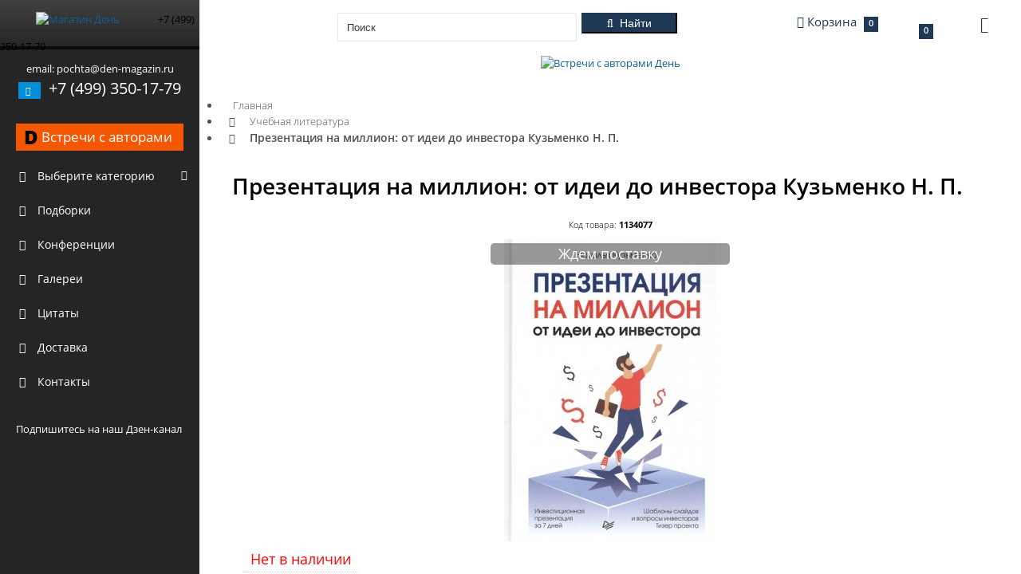

--- FILE ---
content_type: text/html; charset=utf-8
request_url: https://xn----8sbalcgsi5aih6o.xn--p1ai/34077-prezentatsiya-na-million-ot-idei-do-investora-kuzmen
body_size: 21987
content:
<!DOCTYPE html>
<html dir="ltr"  lang="ru">
<head>
<!-- Google Tag Manager -->
<script>(function(w,d,s,l,i){w[l]=w[l]||[];w[l].push({'gtm.start':
new Date().getTime(),event:'gtm.js'});var f=d.getElementsByTagName(s)[0],
j=d.createElement(s),dl=l!='dataLayer'?'&l='+l:'';j.async=true;j.src=
'https://www.googletagmanager.com/gtm.js?id='+i+dl;f.parentNode.insertBefore(j,f);
})(window,document,'script','dataLayer','GTM-PBJX2H5');</script>
<!-- End Google Tag Manager -->
  <meta charset="UTF-8">
  <meta name="viewport" content="width=device-width, initial-scale=1.0, maximum-scale=1.0, user-scalable=no">
  <title>«Презентация на миллион: от идеи до инвестора Кузьменко Н. П.»: купить в книжном магазине «День». Телефон +7 (499) 350-17-79</title>
  <base href="https://xn----8sbalcgsi5aih6o.xn--p1ai/">
    <link rel="canonical" href="https://xn----8sbalcgsi5aih6o.xn--p1ai/34077-prezentatsiya-na-million-ot-idei-do-investora-kuzmen"/>
      <meta name="description" content="«Презентация на миллион: от идеи до инвестора Кузьменко Н. П.»: купить в книжном магазине «День» с быстрой доставкой в любой уголок мира. Телефон +7 (499) 350-17-79">
    <meta name="keywords" content="">
  <meta property="og:title" content="«Презентация на миллион: от идеи до инвестора Кузьменко Н. П.»: купить в книжном магазине «День». Телефон +7 (499) 350-17-79">
  <meta property="og:type" content="website">
  <meta property="og:url" content="https://xn----8sbalcgsi5aih6o.xn--p1ai/34077-prezentatsiya-na-million-ot-idei-do-investora-kuzmen">
    <meta property="og:image" content="https://xn----8sbalcgsi5aih6o.xn--p1ai/image/cache/data/products/p34077_1119600_prezentaciya_na_million_ot_idei_do_investora_kuzme-380x380.jpg">
    <meta property="og:site_name" content="Магазин День">
    <link href="https://xn----8sbalcgsi5aih6o.xn--p1ai/image/data/attrs/favicon.jpg" rel="icon">
        <link data-link="getStyles" rel="stylesheet" type="text/css" href="catalog/view/theme/garbuz/assets/css/quotes.css" media="screen"/>
    <link data-link="getStyles" rel="stylesheet" type="text/css" href="min/f=catalog/view/javascript/jquery/colorbox/colorbox.css" media="screen"/>
    <link data-link="getStyles" rel="stylesheet" type="text/css" href="catalog/view/theme/garbuz/stylesheet/blog.css" media="screen"/>
    <link data-link="getStyles" rel="stylesheet" type="text/css"
          href="/catalog/view/theme/garbuz/assets/plugins/boostrapv3/css/bootstrap.css"/>
  <link data-link="getStyles" rel="stylesheet" type="text/css"
          href="/catalog/view/theme/garbuz/assets/plugins/boostrapv3/css/bootstrap-theme.min.css"/>
  <link data-link="getStyles" rel="stylesheet" type="text/css"
          href="/catalog/view/theme/garbuz/assets/css/animate.min.css"/>
  <link data-link="getStyles" rel="stylesheet" type="text/css" href="/min/g=cssHeader?v1.5"/>
  <style>
        @media (max-width: 1025px) {
            .modal-content {
                -webkit-box-shadow: 0 0 0 2000em #0000007a;
                box-shadow: 0 0 0 2000em #0000007a;
            }

            .modal-backdrop {
                display: none;
            }
        }
    </style>
  <script src="/min/?g=jsHeader&v=2a"></script>
<script src="//api-maps.yandex.ru/2.1/?apikey=c82eca85-fb2a-490a-b1af-781fdab88dbc&lang=ru_RU&ns=cdekymap" type="text/javascript"></script>
<script type="text/javascript" src="catalog/view/javascript/sdek.js"></script>
<link rel="stylesheet" type="text/css" href="catalog/view/theme/default/stylesheet/sdek.css">
    <script data-link="getScripts" type="text/javascript" src="catalog/view/theme/garbuz/assets/js/quotes.js"></script>
    <script data-link="getScripts" type="text/javascript" src="min/f=catalog/view/javascript/jquery/tabs.js"></script>
    <script data-link="getScripts" type="text/javascript" src="min/f=catalog/view/javascript/jquery/jquery.animatecss.min.js"></script>
    <script data-link="getScripts" type="text/javascript" src="min/f=catalog/view/javascript/jquery/colorbox/jquery.colorbox-min.js"></script>
    <script data-link="getScripts" type="text/javascript" src="catalog/view/javascript/jquery/jquery.cycle.js"></script>
            <script>
        function category_toggle(el) {
            var parent = $(el).closest('li');
            var arrow_menu = $(el).find('.arrow-menu');
            var sub = parent.find('ul').first();
            arrow_menu.toggle();
            sub.slideToggle(400);
            return false;
        }
    </script>
  <!-- google analytics -->    <!-- google analytics END -->

                
                    <!-- // ЯНДЕКС МЕТРИКА ЭЛЕКТРОННАЯ КОММЕРЦИЯ -->
                    <script type="text/javascript">window.dataLayer = window.dataLayer || [];</script>
                    <!-- // /ЯНДЕКС МЕТРИКА ЭЛЕКТРОННАЯ КОММЕРЦИЯ -->
                
            

								
<!-- webprogrammer77 стили обновления дизайна-->
<link href="catalog/view/theme/garbuz/stylesheet/newdesign.css" rel="stylesheet" type="text/css"/>
<!-- //webprogrammer77 стили обновления дизайна-->

						

								
<!-- Facebook Pixel Code 219937362503746 -->
<!-- vqmod/xml/pixelFacebook.xml -->
<!-- End Facebook Pixel Code -->

						
</head>
<!-- END HEAD -->
<!-- BEGIN BODY -->
<body>
<!-- ROISTAT -->
<script>
(function(w, d, s, h, id) {
    w.roistatProjectId = id; w.roistatHost = h;
    var p = d.location.protocol == "https:" ? "https://" : "http://";
    var u = /^.*roistat_visit=[^;]+(.*)?$/.test(d.cookie) ? "/dist/module.js" : "/api/site/1.0/"+id+"/init";
    var js = d.createElement(s); js.charset="UTF-8"; js.async = 1; js.src = p+h+u; var js2 = d.getElementsByTagName(s)[0]; js2.parentNode.insertBefore(js, js2);
})(window, document, 'script', 'cloud.roistat.com', 'db112974f1f0fbd0cfbef61aaccb57ec');
</script>
<!-- // ROISTAT -->
<!-- Yandex.Metrika counter -->
<script type="text/javascript" >
    (function(m,e,t,r,i,k,a){m[i]=m[i]||function(){(m[i].a=m[i].a||[]).push(arguments)};
        m[i].l=1*new Date();k=e.createElement(t),a=e.getElementsByTagName(t)[0],k.async=1,k.src=r,a.parentNode.insertBefore(k,a)})
    (window, document, "script", "https://mc.yandex.ru/metrika/tag.js", "ym");

    ym(48460532, "init", {
        clickmap:true,
        trackLinks:true,
        accurateTrackBounce:true,
        webvisor:true,
        ecommerce:"dataLayer"
    });
</script>
<noscript><div><img src="https://mc.yandex.ru/watch/48460532" style="position:absolute; left:-9999px;" alt=""></div></noscript>
<!-- /Yandex.Metrika counter -->
<!-- BEGIN HEADER -->
  <div class="header navbar navbar-inverse" style="margin: 0 auto; left: 0; right: 0">
    <div class="mobile-menu-toggle hidden-sm hidden-md hidden-lg">
      <i class="fa fa-bars" aria-hidden="true"></i>
    </div>
    <div class="mobile-search-toggle hidden-md hidden-lg">
      <i class="fa fa-search" aria-hidden="true"></i>
    </div>
    
				<div class="mobile-cart-toggle hidden-sm hidden-md hidden-lg hidden-xs"> 
			
      <a href="./index.php?route=quickcheckout/checkout/">
        <i class="fa fa-shopping-cart" aria-hidden="true"></i>
      </a>
    </div>
    <!-- BEGIN TOP NAVIGATION BAR -->
    <div class="navbar-inner">
      <div class="header-seperation">
        <ul class="nav pull-left notifcation-center hidden-xs" id="main-menu-toggle-wrapper" style="display:none">
          <li class="dropdown">
            <a id="main-menu-toggle" href="#main-menu" class="">
              <div class="iconset top-menu-toggle-white"></div>
            </a>
          </li>
        </ul>
        <!-- BEGIN LOGO -->
        <a href="https://xn----8sbalcgsi5aih6o.xn--p1ai/">
          <img src="https://xn----8sbalcgsi5aih6o.xn--p1ai/image/data/logo.png" data-src="https://xn----8sbalcgsi5aih6o.xn--p1ai/image/data/logo.png" data-src-retina="https://xn----8sbalcgsi5aih6o.xn--p1ai/image/data/logo.png" class="logo"
            height="40" title="Магазин День" alt="Магазин День">
        </a>
        <span class="hidden-md hidden-lg hidden-sm mobile-phone-logo">+7 (499) 350-17-79</span>
        <!-- END LOGO -->
      </div>
      <!-- END RESPONSIVE MENU TOGGLER -->
      <div class="header-quick-nav">
        <div class="popup-menu hidden-xs"></div>
        <!-- BEGIN TOP NAVIGATION MENU -->
        <div class="pull-left mobile-search-wrapper">
          <ul class="nav quick-section hidden-xs">
            <li class="quicklinks">
              <a href="#" class="" id="layout-condensed-toggle">
                <div class="iconset top-menu-toggle-dark"></div>
              </a>
            </li>
          </ul>
          <ul class="nav quick-section mobile-search">
            <li class="m-r-10 input-prepend inside search-form no-boarder" id="header-search">
              <input name="search" id="search_input" type="text" class="" value="" placeholder="Поиск" style="min-height: 36px;">&nbsp;
              <img alt="" class="ajaxload" id="ajax_search_load" src="catalog/view/theme/garbuz/assets/img/loading.gif">
              <button type="button" class="btn btn-info btn-cons" id="button-search">
                <i class="fa fa-search"></i>
                <span class="hidden-xs">&nbsp;Найти</span>
              </button>
            </li>

          </ul>
        </div>
        <!-- END TOP NAVIGATION MENU -->
        <!-- BEGIN CHAT TOGGLER -->
        <div class="pull-right">
          
			<style>
			.mobile-cart-toggle a,
			.mobile-cart-toggle a:focus {
				color: #ffffff !important;
				text-decoration: none;
			}
			.mobile-cart-toggle.open {
				position:  absolute;
			}
			.mobile-cart-toggle .notification-messages.info{
				position: relative;
			}
			.mobile-cart-toggle .notification-messages.info .remove {
				width: 10px;
				height: 10px;
				background: url(/catalog/view/theme/garbuz/assets/img/icon/portlet-tray-2x.png);
				background-position: -66px -36px;
				background-size: 195px 53px;
				display: block;
				top: 8px;
				right: 7px;
				position: absolute;
			}
			.notification-messages .message-wrapper{
				width:100%;
			}
			.notification-messages .date > * {
				display: none !important;
				width: 0 !important;
				overflow: hidden:important!;
			}
			mobile-cart-toggle.open .notification-list {
				display: block!important;
			}
			@media (max-width:768px){
				.chat-toggler.cart.big-monitor{
					display:none;
				}
				.popover.bottom{
					left: -200px!important;
					max-width: 300px!important;
				}

				.popover.bottom>.arrow {
					margin-left: 62px!important;
				}
				.popover.bottom .popover-content {
					padding: 9px 9px;
				}
				.popover.bottom .popover-content .cart-content{
					width: 280px!important;
				}

			}
			</style>
			<div class="mobile-cart-toggle hidden-sm hidden-md hidden-lg">
				  <a href="/index.php?route=checkout/cart">
					<i class="fa fa-shopping-cart" aria-hidden="true"></i>
					<span id="cart_mobile"><span class="hidden-xs hidden-sm basket-name">Корзина</span> <span class="badge badge-important">0</span></span>
				  </a>
			</div>
			<a href="/index.php?route=account/account" class="hidden-sm hidden-md hidden-lg fa fa-user-o" style="font-size: 26px; color: #fff; float: left;position: absolute;z-index: 9999;top: 20px;right: 70px;"></a>
			<div class="chat-toggler cart big-monitor">
			
    <a href="/index.php?route=checkout/cart" class="dropdown-toggle" id="my-task-list"
       data-placement="bottom" data-content='' data-toggle="dropdown"
       data-original-title="Корзина покупок">
        <div class="user-details">
            <div class="username">
                <i class="fa fa-shopping-cart"></i> <span id="cart"><span class="hidden-xs hidden-sm basket-name">Корзина</span> <span class="badge badge-important">0</span></span>
            </div>
        </div>
        <div class="iconset top-down-arrow"></div>
    </a>
    <div id="notification-list" style="position: absolute; left: -2000em" class="dropdown-menu">
        <div class="cart-content" style="width: 300px">
                            <div class="notification-messages">
                    <p class="heading text-center text-info">В корзине пусто!</p>
                    <div class="clearfix"></div>
                    <div class="text-center">
                        <button onclick="$('#my-task-list').click(); return false;" class="btn btn-default" href="/">Продолжить</button>
                    </div>
                </div>
                    </div>
    </div>
</div>          <ul class="nav quick-section hidden-xs">
            <li class="quicklinks">
                                <a data-toggle="dropdown" class="dropdown-toggle pull-right "
                   href="/34077-prezentatsiya-na-million-ot-idei-do-investora-kuzmen" id="user-options">
                   <div class="fa fa-user-o" style="font-size: 20px; color: #1F3853; float: left;"></div>
                   <div class="iconset top-down-arrow" style="float: left; margin: 5px;"></div>
                </a>
              <ul class="dropdown-menu pull-right" role="menu" aria-labelledby="user-options">
            <li><a href="https://xn----8sbalcgsi5aih6o.xn--p1ai/index.php?route=account/login">Вход</a></li>
        <li><a href="https://xn----8sbalcgsi5aih6o.xn--p1ai/index.php?route=account/register">Регистрация</a></li>
        <li><a href="https://xn----8sbalcgsi5aih6o.xn--p1ai/index.php?route=account/forgotten">Забыли пароль?</a></li>
        </ul>
            </li>
          </ul>
        </div>
        <!-- END CHAT TOGGLER -->
      </div>
      <!-- END TOP NAVIGATION MENU -->
    </div>
    <!-- END TOP NAVIGATION BAR -->
  </div>
  <!-- END HEADER -->

  <!-- BEGIN CONTAINER -->
  <div class="page-container row-fluid" itemscope itemtype="http://schema.org/Store">
    <meta itemprop="name" content="Магазин День">
    <img itemprop="image" src="https://xn----8sbalcgsi5aih6o.xn--p1ai/image/data/logo.png" style="display: none">
    <meta itemprop="address" content="г. Москва, ул.Коровий Вал, 1Ас1, 3-й этаж ТЦ Добрынинский">
    <!-- BEGIN SIDEBAR -->
    <!-- BEGIN-MOBILE-MENU -->
    <div class="mobile-menu-wrapper hidden-sm hidden-md hidden-lg">
      <ul class="mobile-menu">
                    <li class="mobile-categories-list">
                <a id="product_cats" href="javascript:;">
                    <i class="fa fa-folder-open"></i>
                    <span class="title">Выберите категорию</span>
                    <span class="arrow"></span>
                </a>
                <ul class="mobile-sub-menu">
                    <li class="start" id="mobileEvent">
                        <a target="_blank" href="https://delib.ru/meetings"
                           title="Встречи с авторами на Delib.ru"
                           class="btn"
                           style="max-width: 100%;
                              width: auto;
                              padding: 7px 10px;
                              margin: 10px 20px;
                              text-align: left;
                              background-color: #f55600 !important;
                              display: flex;
                              flex-direction: row;
                              align-items: center;
                              justify-content: space-between;">
                            <span style="color: #000; font-weight: 900; font-size: 24px">D</span>
                            <span style="font-size: 120%;" class="title">Встречи с авторами на Delib.ru</span>
                            <span></span>
                        </a>
                    </li>
				                        <li  class="menu-elem"
					   >
                          <a href="https://xn----8sbalcgsi5aih6o.xn--p1ai/publitsistika-6">
                              <i class="fa fa-book"></i>
                              <span class="title">
                                  ЖЗЛ                                </span>
                          </a>
						
						                      </li>
				                        <li  class="menu-elem"
					   >
                          <a href="https://xn----8sbalcgsi5aih6o.xn--p1ai/istoriya-rossii-306">
                              <i class="fa fa-book"></i>
                              <span class="title">
                                  История России                                </span>
                          </a>
						
						                      </li>
				                        <li  class="mobile-sub-menu-level-1 menu-elem"
					   >
                          <a href="https://xn----8sbalcgsi5aih6o.xn--p1ai/proekt-stalinskiy-bukvar-299">
                              <i class="fa fa-book"></i>
                              <span class="title">
                                  Сталинские учебники                                </span>
                          </a>
						                            <span class="mobile-menu-level-2-toggle">
                                <i class="fa fa-chevron-left arrow-menu" aria-hidden="true"></i>
                                <i class="fa fa-chevron-down arrow-menu" aria-hidden="true"></i>
                            </span>
						
						                            <div class="level-2-wrapper">
                                <ul class="mobile-sub-menu-level-2">
								  																											                                                <li data-id="346">
                                                  <a href="https://xn----8sbalcgsi5aih6o.xn--p1ai/proekt-stalinskiy-bukvar-299/metodiki-logika-psikhologiya-346">
                                                    <span class="title">
                                                        Методики, Логика, Психология                                                    </span>
                                                  </a>
                                              </li>
									  																		                                                <li data-id="342">
                                                  <a href="https://xn----8sbalcgsi5aih6o.xn--p1ai/proekt-stalinskiy-bukvar-299/komplekt-uchebnikov-dlya-1-go-klassa-342">
                                                    <span class="title">
                                                        Учебники для 1-го класса                                                    </span>
                                                  </a>
                                              </li>
									  																		                                                <li data-id="343">
                                                  <a href="https://xn----8sbalcgsi5aih6o.xn--p1ai/proekt-stalinskiy-bukvar-299/komplekt-uchebnikov-dlya-2-go-klassa-343">
                                                    <span class="title">
                                                        Учебники для 2-го класса                                                    </span>
                                                  </a>
                                              </li>
									  																		                                                <li data-id="344">
                                                  <a href="https://xn----8sbalcgsi5aih6o.xn--p1ai/proekt-stalinskiy-bukvar-299/komplekt-uchebnikov-dlya-3-go-klassa-344">
                                                    <span class="title">
                                                        Учебники для 3-го класса                                                    </span>
                                                  </a>
                                              </li>
									  																		                                                <li data-id="345">
                                                  <a href="https://xn----8sbalcgsi5aih6o.xn--p1ai/proekt-stalinskiy-bukvar-299/komplekt-uchebnikov-dlya-4-go-klassa-345">
                                                    <span class="title">
                                                        Учебники для 4-го класса                                                    </span>
                                                  </a>
                                              </li>
									  																		                                                <li data-id="355">
                                                  <a href="https://xn----8sbalcgsi5aih6o.xn--p1ai/proekt-stalinskiy-bukvar-299/uchebniki-dlya-sredney-shkoly-355">
                                                    <span class="title">
                                                        Учебники для средней школы                                                    </span>
                                                  </a>
                                              </li>
									  																	  
                                </ul>
                            </div>
						                      </li>
				                        <li  class="menu-elem"
					   >
                          <a href="https://xn----8sbalcgsi5aih6o.xn--p1ai/politika-311">
                              <i class="fa fa-book"></i>
                              <span class="title">
                                  Политика                                </span>
                          </a>
						
						                      </li>
				                        <li  class="menu-elem"
					   >
                          <a href="https://xn----8sbalcgsi5aih6o.xn--p1ai/konspirologiya-310">
                              <i class="fa fa-book"></i>
                              <span class="title">
                                  Конспирология                                </span>
                          </a>
						
						                      </li>
				                        <li  class="menu-elem"
					   >
                          <a href="https://xn----8sbalcgsi5aih6o.xn--p1ai/psikhologiya-309">
                              <i class="fa fa-book"></i>
                              <span class="title">
                                  Психология                                </span>
                          </a>
						
						                      </li>
				                        <li  class="menu-elem"
					   >
                          <a href="https://xn----8sbalcgsi5aih6o.xn--p1ai/filosofiya-305">
                              <i class="fa fa-book"></i>
                              <span class="title">
                                  Философия                                </span>
                          </a>
						
						                      </li>
				                        <li  class="menu-elem"
					   >
                          <a href="https://xn----8sbalcgsi5aih6o.xn--p1ai/biografii-i-memuary-313">
                              <i class="fa fa-book"></i>
                              <span class="title">
                                  Мемуары и биографии                                </span>
                          </a>
						
						                      </li>
				                        <li  class="menu-elem"
					   >
                          <a href="https://xn----8sbalcgsi5aih6o.xn--p1ai/ekonomika-308">
                              <i class="fa fa-book"></i>
                              <span class="title">
                                  Экономика                                </span>
                          </a>
						
						                      </li>
				                        <li  class="menu-elem"
					   >
                          <a href="https://xn----8sbalcgsi5aih6o.xn--p1ai/detskaya-literatura-300">
                              <i class="fa fa-book"></i>
                              <span class="title">
                                  Детская литература                                </span>
                          </a>
						
						                      </li>
				                        <li  class="menu-elem"
					   >
                          <a href="https://xn----8sbalcgsi5aih6o.xn--p1ai/mir-buduschego-317">
                              <i class="fa fa-book"></i>
                              <span class="title">
                                  Мир будущего                                </span>
                          </a>
						
						                      </li>
				                        <li  class="menu-elem"
					   >
                          <a href="https://xn----8sbalcgsi5aih6o.xn--p1ai/mirovaya-istoriya-304">
                              <i class="fa fa-book"></i>
                              <span class="title">
                                  Мировая история                                </span>
                          </a>
						
						                      </li>
				                        <li  class="menu-elem"
					   >
                          <a href="https://xn----8sbalcgsi5aih6o.xn--p1ai/folklor-316">
                              <i class="fa fa-book"></i>
                              <span class="title">
                                  Фольклор                                </span>
                          </a>
						
						                      </li>
				                        <li  class="menu-elem"
					   >
                          <a href="https://xn----8sbalcgsi5aih6o.xn--p1ai/fantastika-314">
                              <i class="fa fa-book"></i>
                              <span class="title">
                                  Фантастика и приключения                                </span>
                          </a>
						
						                      </li>
				                        <li  class="menu-elem"
					   >
                          <a href="https://xn----8sbalcgsi5aih6o.xn--p1ai/publitsistika-322">
                              <i class="fa fa-book"></i>
                              <span class="title">
                                  Публицистика                                </span>
                          </a>
						
						                      </li>
				                        <li  class="menu-elem"
					   >
                          <a href="https://xn----8sbalcgsi5aih6o.xn--p1ai/taynoe-i-nepoznannoe-348">
                              <i class="fa fa-book"></i>
                              <span class="title">
                                  Тайное и непознанное                                </span>
                          </a>
						
						                      </li>
				                        <li  class="menu-elem"
					   >
                          <a href="https://xn----8sbalcgsi5aih6o.xn--p1ai/uchebnaya-literatura-315">
                              <i class="fa fa-book"></i>
                              <span class="title">
                                  Учебная литература                                </span>
                          </a>
						
						                      </li>
				                        <li  class="menu-elem"
					   >
                          <a href="https://xn----8sbalcgsi5aih6o.xn--p1ai/voennaya-istoriya-307">
                              <i class="fa fa-book"></i>
                              <span class="title">
                                  Военная история                                </span>
                          </a>
						
						                      </li>
				                        <li  class="menu-elem"
					   >
                          <a href="https://xn----8sbalcgsi5aih6o.xn--p1ai/proza-347">
                              <i class="fa fa-book"></i>
                              <span class="title">
                                  Проза                                </span>
                          </a>
						
						                      </li>
				                        <li  class="menu-elem"
					   >
                          <a href="https://xn----8sbalcgsi5aih6o.xn--p1ai/kollektsionnye-izdaniya-325">
                              <i class="fa fa-book"></i>
                              <span class="title">
                                  Коллекционные издания                                </span>
                          </a>
						
						                      </li>
				                        <li  class="mobile-sub-menu-level-1 menu-elem"
					   >
                          <a href="https://xn----8sbalcgsi5aih6o.xn--p1ai/inostrannyy-yazyk-356">
                              <i class="fa fa-book"></i>
                              <span class="title">
                                  Иностранные языки                                </span>
                          </a>
						                            <span class="mobile-menu-level-2-toggle">
                                <i class="fa fa-chevron-left arrow-menu" aria-hidden="true"></i>
                                <i class="fa fa-chevron-down arrow-menu" aria-hidden="true"></i>
                            </span>
						
						                            <div class="level-2-wrapper">
                                <ul class="mobile-sub-menu-level-2">
								  																											                                                <li data-id="4100357">
                                                  <a href="https://xn----8sbalcgsi5aih6o.xn--p1ai/inostrannyy-yazyk-356/angliyskiy-yazyk-357">
                                                    <span class="title">
                                                        Английский язык                                                    </span>
                                                  </a>
                                              </li>
									  																	  
                                </ul>
                            </div>
						                      </li>
				                        <li  class="menu-elem"
					   >
                          <a href="https://xn----8sbalcgsi5aih6o.xn--p1ai/kultura-i-iskusstvo-351">
                              <i class="fa fa-book"></i>
                              <span class="title">
                                  Культура и Искусство                                </span>
                          </a>
						
						                      </li>
				                        <li  class="menu-elem"
					   >
                          <a href="https://xn----8sbalcgsi5aih6o.xn--p1ai/religiya-350">
                              <i class="fa fa-book"></i>
                              <span class="title">
                                  Религия                                </span>
                          </a>
						
						                      </li>
				                        <li  class="menu-elem"
					   >
                          <a href="https://xn----8sbalcgsi5aih6o.xn--p1ai/obraz-zhizni-349">
                              <i class="fa fa-book"></i>
                              <span class="title">
                                  Образ жизни                                </span>
                          </a>
						
						                      </li>
				                        <li  class="menu-elem"
					   >
                          <a href="https://xn----8sbalcgsi5aih6o.xn--p1ai/turizm-353">
                              <i class="fa fa-book"></i>
                              <span class="title">
                                  Туризм                                </span>
                          </a>
						
						                      </li>
				                        <li  class="menu-elem"
					   >
                          <a href="https://xn----8sbalcgsi5aih6o.xn--p1ai/shpionskiy-detektiv-312">
                              <i class="fa fa-book"></i>
                              <span class="title">
                                  Разведка и шпионаж                                </span>
                          </a>
						
						                      </li>
				                        <li  class="menu-elem"
					   >
                          <a href="https://xn----8sbalcgsi5aih6o.xn--p1ai/poeziya-352">
                              <i class="fa fa-book"></i>
                              <span class="title">
                                  Поэзия                                </span>
                          </a>
						
						                      </li>
				                        <li  class="menu-elem"
					   >
                          <a href="https://xn----8sbalcgsi5aih6o.xn--p1ai/suveniry-298">
                              <i class="fa fa-book"></i>
                              <span class="title">
                                  Сувениры                                </span>
                          </a>
						
						                      </li>
				  
                
                  <!-- Подборка -->
                  <li class="start">
                    <a href="index.php?route=compilation/books">
                      <i class="fa fa-book"></i>
                      <span class="title">Подборки</span>
                      <span class="selected"></span>
                    </a>
                  </li>
                  <!-- Подборка -->
                
            

                
                  <!-- Конференции -->
                  <li class="start">
                    <a href="index.php?route=conference/conferences">
                      <i class="fa fa-image"></i>
                      <span class="title">Конференции</span>
                      <span class="selected"></span>
                    </a>
                  </li>
                  <!-- Конференции -->
                
            

                
                  <!-- Галереи -->
                  <li class="start">
                    <a href="index.php?route=gallery/galleries">
                      <i class="fa fa-image"></i>
                      <span class="title">Галереи</span>
                      <span class="selected"></span>
                    </a>
                  </li>
                  <!-- Галереи -->
                
            

                
                  <li>
                    <a href="index.php?route=quote/all">
                      <i class="fa fa-quote-right"></i>
                      <span class="title">Цитаты</span>
                      <span class="selected"></span>
                    </a>
                  </li>
                
            
                    <li class="start delivary-sidebar">
                        <a href="delivery-rules">
                            <i class="fa fa-truck"></i>
                            <span class="title">Доставка</span>
                            <span class="selected"></span>
                        </a>
                    </li>
                    <li class="start delivary-sidebar">
                        <a href="our-contacts">
                            <i class="fa fa-fax"></i>
                            <span class="title">Контакты</span>
                            <span class="selected"></span>
                        </a>
                    </li>
                    <!-- youtube_link -->
                    <li class="start" id="mobileYoutube">
                        <div class="g-ytsubscribe"
                             data-channelid="UCZNKg6NI7mah4i3dE6m0oYw"
                             data-layout="default" data-count="default"></div>
                    </li>
                    <!-- //youtube_link -->

                </ul>

            </li>
              </ul>
    </div>
    <!-- END-MOBILE-MENU -->
      <div class="page-sidebar" id="main-menu">

          <div class="page-sidebar-wrapper scrollbar-dynamic"
               id="main-menu-wrapper">

              <!-- BEGIN SIDEBAR MENU -->
              <p style="text-align: center; margin: 0px 15px; color: #FFF !important;">
                  <br> email:
                  <span itemprop="email">pochta@den-magazin.ru</span>
                  <br>
              </p>
              <p style="text-align: center; margin: 0px 15px; color: #FFF !important; font-size: 20px;">
          <span class="label label-info">
            <i class="fa fa-phone"></i>
          </span>&nbsp;
                  <span itemprop="telephone">+7 (499) 350-17-79</span>
              </p>
              <!-- <p style="text-align: center; margin: 0px 15px; color: #FFF !important; font-size: 16px;" itemprop="openingHours" datetime="Mo-Su 00:00-23:59">Call-Center работает<br> пн.- пт. 9:00-19:00 </p> -->
              <br>

              <ul>
                  <li class="start">
                      <a target="_blank" href="https://delib.ru/meetings"
                         title="Встречи с авторами на Delib.ru"
                         class="btn"
                         style="max-width: 100%;
                              width: auto;
                              padding: 7px 10px;
                              margin: 10px 20px;
                              text-align: left;
                              background-color: #f55600 !important;
                              display: flex;
                              flex-direction: row;
                              align-items: center;
                              justify-content: space-between;">
                          <span style="color: #000; font-weight: 900; font-size: 24px">D</span>
                          <span style="font-size: 120%;" class="title">Встречи с авторами</span>
                          <span></span>
                      </a>
                  </li>
				                    <li class="categories-list" style="position: relative">
                        <span onclick="category_toggle(this)" style="cursor: pointer; position: absolute; right: 0; color: #fff; padding: 10px 15px; display: block; z-index: 1" class="mobile-menu-level-1-toggle">
                            <i style="display: none" class="fa fa-chevron-up arrow-menu" aria-hidden="true"></i>
                            <i class="fa fa-chevron-down arrow-menu" aria-hidden="true"></i>
                        </span>
                        <a id="product_cats" href="javascript:;">
                            <i class="fa fa-folder-open"></i>
                            <span class="title">Выберите категорию</span>
                        </a>
                        <ul class="sub-menu">
						                                <li style="position: relative">
                                                                    <a  href="https://xn----8sbalcgsi5aih6o.xn--p1ai/publitsistika-6">
                                    <i class="fa fa-book"></i>
                                    <span class="title">
                                        ЖЗЛ                                    </span>
                                  </a>
								                                </li>
						                                <li style="position: relative">
                                                                    <a  href="https://xn----8sbalcgsi5aih6o.xn--p1ai/istoriya-rossii-306">
                                    <i class="fa fa-book"></i>
                                    <span class="title">
                                        История России                                    </span>
                                  </a>
								                                </li>
						                                <li style="position: relative">
                                                                    <span onclick="category_toggle(this)" style="cursor: pointer; position: absolute; right: 0; color: #fff; padding: 5px 15px; display: block; z-index: 1" class="mobile-menu-level-1-toggle">
                                    <i style="display: none" class="fa fa-chevron-up arrow-menu" aria-hidden="true"></i>
                                    <i class="fa fa-chevron-down arrow-menu" aria-hidden="true"></i>
                                  </span>
                                                                    <a onclick="return window.location.href='https://xn----8sbalcgsi5aih6o.xn--p1ai/proekt-stalinskiy-bukvar-299';" href="javascript:;">
                                    <i class="fa fa-book"></i>
                                    <span class="title">
                                        Сталинские учебники                                    </span>
                                  </a>
								                                      <ul class="sub-menu">
									  																														                                              <li data-id="346">
                                                <a href="https://xn----8sbalcgsi5aih6o.xn--p1ai/proekt-stalinskiy-bukvar-299/metodiki-logika-psikhologiya-346">
                                                    <span class="title">
                                                        Методики, Логика, Психология                                                    </span>
                                                </a>
                                            </li>
										  																				                                              <li data-id="342">
                                                <a href="https://xn----8sbalcgsi5aih6o.xn--p1ai/proekt-stalinskiy-bukvar-299/komplekt-uchebnikov-dlya-1-go-klassa-342">
                                                    <span class="title">
                                                        Учебники для 1-го класса                                                    </span>
                                                </a>
                                            </li>
										  																				                                              <li data-id="343">
                                                <a href="https://xn----8sbalcgsi5aih6o.xn--p1ai/proekt-stalinskiy-bukvar-299/komplekt-uchebnikov-dlya-2-go-klassa-343">
                                                    <span class="title">
                                                        Учебники для 2-го класса                                                    </span>
                                                </a>
                                            </li>
										  																				                                              <li data-id="344">
                                                <a href="https://xn----8sbalcgsi5aih6o.xn--p1ai/proekt-stalinskiy-bukvar-299/komplekt-uchebnikov-dlya-3-go-klassa-344">
                                                    <span class="title">
                                                        Учебники для 3-го класса                                                    </span>
                                                </a>
                                            </li>
										  																				                                              <li data-id="345">
                                                <a href="https://xn----8sbalcgsi5aih6o.xn--p1ai/proekt-stalinskiy-bukvar-299/komplekt-uchebnikov-dlya-4-go-klassa-345">
                                                    <span class="title">
                                                        Учебники для 4-го класса                                                    </span>
                                                </a>
                                            </li>
										  																				                                              <li data-id="355">
                                                <a href="https://xn----8sbalcgsi5aih6o.xn--p1ai/proekt-stalinskiy-bukvar-299/uchebniki-dlya-sredney-shkoly-355">
                                                    <span class="title">
                                                        Учебники для средней школы                                                    </span>
                                                </a>
                                            </li>
										  																			                                      </ul>
								                                </li>
						                                <li style="position: relative">
                                                                    <a  href="https://xn----8sbalcgsi5aih6o.xn--p1ai/politika-311">
                                    <i class="fa fa-book"></i>
                                    <span class="title">
                                        Политика                                    </span>
                                  </a>
								                                </li>
						                                <li style="position: relative">
                                                                    <a  href="https://xn----8sbalcgsi5aih6o.xn--p1ai/konspirologiya-310">
                                    <i class="fa fa-book"></i>
                                    <span class="title">
                                        Конспирология                                    </span>
                                  </a>
								                                </li>
						                                <li style="position: relative">
                                                                    <a  href="https://xn----8sbalcgsi5aih6o.xn--p1ai/psikhologiya-309">
                                    <i class="fa fa-book"></i>
                                    <span class="title">
                                        Психология                                    </span>
                                  </a>
								                                </li>
						                                <li style="position: relative">
                                                                    <a  href="https://xn----8sbalcgsi5aih6o.xn--p1ai/filosofiya-305">
                                    <i class="fa fa-book"></i>
                                    <span class="title">
                                        Философия                                    </span>
                                  </a>
								                                </li>
						                                <li style="position: relative">
                                                                    <a  href="https://xn----8sbalcgsi5aih6o.xn--p1ai/biografii-i-memuary-313">
                                    <i class="fa fa-book"></i>
                                    <span class="title">
                                        Мемуары и биографии                                    </span>
                                  </a>
								                                </li>
						                                <li style="position: relative">
                                                                    <a  href="https://xn----8sbalcgsi5aih6o.xn--p1ai/ekonomika-308">
                                    <i class="fa fa-book"></i>
                                    <span class="title">
                                        Экономика                                    </span>
                                  </a>
								                                </li>
						                                <li style="position: relative">
                                                                    <a  href="https://xn----8sbalcgsi5aih6o.xn--p1ai/detskaya-literatura-300">
                                    <i class="fa fa-book"></i>
                                    <span class="title">
                                        Детская литература                                    </span>
                                  </a>
								                                </li>
						                                <li style="position: relative">
                                                                    <a  href="https://xn----8sbalcgsi5aih6o.xn--p1ai/mir-buduschego-317">
                                    <i class="fa fa-book"></i>
                                    <span class="title">
                                        Мир будущего                                    </span>
                                  </a>
								                                </li>
						                                <li style="position: relative">
                                                                    <a  href="https://xn----8sbalcgsi5aih6o.xn--p1ai/mirovaya-istoriya-304">
                                    <i class="fa fa-book"></i>
                                    <span class="title">
                                        Мировая история                                    </span>
                                  </a>
								                                </li>
						                                <li style="position: relative">
                                                                    <a  href="https://xn----8sbalcgsi5aih6o.xn--p1ai/folklor-316">
                                    <i class="fa fa-book"></i>
                                    <span class="title">
                                        Фольклор                                    </span>
                                  </a>
								                                </li>
						                                <li style="position: relative">
                                                                    <a  href="https://xn----8sbalcgsi5aih6o.xn--p1ai/fantastika-314">
                                    <i class="fa fa-book"></i>
                                    <span class="title">
                                        Фантастика и приключения                                    </span>
                                  </a>
								                                </li>
						                                <li style="position: relative">
                                                                    <a  href="https://xn----8sbalcgsi5aih6o.xn--p1ai/publitsistika-322">
                                    <i class="fa fa-book"></i>
                                    <span class="title">
                                        Публицистика                                    </span>
                                  </a>
								                                </li>
						                                <li style="position: relative">
                                                                    <a  href="https://xn----8sbalcgsi5aih6o.xn--p1ai/taynoe-i-nepoznannoe-348">
                                    <i class="fa fa-book"></i>
                                    <span class="title">
                                        Тайное и непознанное                                    </span>
                                  </a>
								                                </li>
						                                <li style="position: relative">
                                                                    <a  href="https://xn----8sbalcgsi5aih6o.xn--p1ai/uchebnaya-literatura-315">
                                    <i class="fa fa-book"></i>
                                    <span class="title">
                                        Учебная литература                                    </span>
                                  </a>
								                                </li>
						                                <li style="position: relative">
                                                                    <a  href="https://xn----8sbalcgsi5aih6o.xn--p1ai/voennaya-istoriya-307">
                                    <i class="fa fa-book"></i>
                                    <span class="title">
                                        Военная история                                    </span>
                                  </a>
								                                </li>
						                                <li style="position: relative">
                                                                    <a  href="https://xn----8sbalcgsi5aih6o.xn--p1ai/proza-347">
                                    <i class="fa fa-book"></i>
                                    <span class="title">
                                        Проза                                    </span>
                                  </a>
								                                </li>
						                                <li style="position: relative">
                                                                    <a  href="https://xn----8sbalcgsi5aih6o.xn--p1ai/kollektsionnye-izdaniya-325">
                                    <i class="fa fa-book"></i>
                                    <span class="title">
                                        Коллекционные издания                                    </span>
                                  </a>
								                                </li>
						                                <li style="position: relative">
                                                                    <span onclick="category_toggle(this)" style="cursor: pointer; position: absolute; right: 0; color: #fff; padding: 5px 15px; display: block; z-index: 1" class="mobile-menu-level-1-toggle">
                                    <i style="display: none" class="fa fa-chevron-up arrow-menu" aria-hidden="true"></i>
                                    <i class="fa fa-chevron-down arrow-menu" aria-hidden="true"></i>
                                  </span>
                                                                    <a onclick="return window.location.href='https://xn----8sbalcgsi5aih6o.xn--p1ai/inostrannyy-yazyk-356';" href="javascript:;">
                                    <i class="fa fa-book"></i>
                                    <span class="title">
                                        Иностранные языки                                    </span>
                                  </a>
								                                      <ul class="sub-menu">
									  																														                                              <li data-id="4100357">
                                                <a href="https://xn----8sbalcgsi5aih6o.xn--p1ai/inostrannyy-yazyk-356/angliyskiy-yazyk-357">
                                                    <span class="title">
                                                        Английский язык                                                    </span>
                                                </a>
                                            </li>
										  																			                                      </ul>
								                                </li>
						                                <li style="position: relative">
                                                                    <a  href="https://xn----8sbalcgsi5aih6o.xn--p1ai/kultura-i-iskusstvo-351">
                                    <i class="fa fa-book"></i>
                                    <span class="title">
                                        Культура и Искусство                                    </span>
                                  </a>
								                                </li>
						                                <li style="position: relative">
                                                                    <a  href="https://xn----8sbalcgsi5aih6o.xn--p1ai/religiya-350">
                                    <i class="fa fa-book"></i>
                                    <span class="title">
                                        Религия                                    </span>
                                  </a>
								                                </li>
						                                <li style="position: relative">
                                                                    <a  href="https://xn----8sbalcgsi5aih6o.xn--p1ai/obraz-zhizni-349">
                                    <i class="fa fa-book"></i>
                                    <span class="title">
                                        Образ жизни                                    </span>
                                  </a>
								                                </li>
						                                <li style="position: relative">
                                                                    <a  href="https://xn----8sbalcgsi5aih6o.xn--p1ai/turizm-353">
                                    <i class="fa fa-book"></i>
                                    <span class="title">
                                        Туризм                                    </span>
                                  </a>
								                                </li>
						                                <li style="position: relative">
                                                                    <a  href="https://xn----8sbalcgsi5aih6o.xn--p1ai/shpionskiy-detektiv-312">
                                    <i class="fa fa-book"></i>
                                    <span class="title">
                                        Разведка и шпионаж                                    </span>
                                  </a>
								                                </li>
						                                <li style="position: relative">
                                                                    <a  href="https://xn----8sbalcgsi5aih6o.xn--p1ai/poeziya-352">
                                    <i class="fa fa-book"></i>
                                    <span class="title">
                                        Поэзия                                    </span>
                                  </a>
								                                </li>
						                                <li style="position: relative">
                                                                    <a  href="https://xn----8sbalcgsi5aih6o.xn--p1ai/suveniry-298">
                                    <i class="fa fa-book"></i>
                                    <span class="title">
                                        Сувениры                                    </span>
                                  </a>
								                                </li>
						                          </ul>
                    </li>
				
				

                
                  <!-- Подборка -->
                  <li class="start">
                    <a href="index.php?route=compilation/books">
                      <i class="fa fa-book"></i>
                      <span class="title">Подборки</span>
                      <span class="selected"></span>
                    </a>
                  </li>
                  <!-- Подборка -->
                
            

                
                  <!-- Конференции -->
                  <li class="start">
                    <a href="index.php?route=conference/conferences">
                      <i class="fa fa-image"></i>
                      <span class="title">Конференции</span>
                      <span class="selected"></span>
                    </a>
                  </li>
                  <!-- Конференции -->
                
            

                
                  <!-- Галереи -->
                  <li class="start">
                    <a href="index.php?route=gallery/galleries">
                      <i class="fa fa-image"></i>
                      <span class="title">Галереи</span>
                      <span class="selected"></span>
                    </a>
                  </li>
                  <!-- Галереи -->
                
            

                
                  <li>
                    <a href="index.php?route=quote/all">
                      <i class="fa fa-quote-right"></i>
                      <span class="title">Цитаты</span>
                      <span class="selected"></span>
                    </a>
                  </li>
                
            
                  <li class="start delivary-sidebar">
                      <a href="delivery-rules">
                          <i class="fa fa-truck"></i>
                          <span class="title">Доставка</span>
                          <span class="selected"></span>
                      </a>
                  </li>
                  <li class="start delivary-sidebar">
                      <a href="our-contacts">
                          <i class="fa fa-fax"></i>
                          <span class="title">Контакты</span>
                          <span class="selected"></span>
                      </a>
                  </li>
                  <!-- <li class="start">
						 <a href="#" class="btn btn-success holidays" style="max-width:220px; padding: 7px 10px; margin: 10px 20px; text-align:left;">

						   <span class="title">График работы в праздники</span>
						   <span class="selected"></span>
						 </a>
					 </li>-->
                  <!-- youtube_link -->
                  <li class="start" id="sidebarYoutube">
                      <p class="yt_text" style="color:#fff;">Подпишитесь на наш Дзен-канал
                          <br>
                          <a style="color: #fff; font-weight: bold" href="https://dzen.ru/knijnij_den" target="_blank">
                              <img src="/image/dzen-den.png" alt="" style="width: 42px; height: 42px;
                              vertical-align: bottom; border: 2px #2F2F2F; border-radius: 50%">
                          </a>
                      </p>
                  </li>
                  <!-- //youtube_link -->
                  <!-- VK Widget -->
                  <li class="start" style="padding:10px;">
                      <span id="vk_groups"></span>
                      <script>
                          //VK.Widgets.Group("vk_groups", {mode: 1, no_cover: 1, width: "220", height: "200", }, 38085148);
                      </script>

                  </li>
                  <!-- //VK Widget -->
                  <!-- END MINI-PROFILE -->
              </ul>
              <div class="clearfix"></div>
              <!-- END SIDEBAR MENU -->
          </div>
      </div>


        <div class="modal fade" id="modal" tabindex="-1" role="dialog" aria-hidden="true">
      <div class="modal-dialog">
        <div class="modal-content">
        </div>
      </div>
    </div>

    <div class="modal fade" id="add-cart-modal" tabindex="-1" role="dialog" aria-hidden="true">
      <div class="modal-dialog">
        <div class="modal-content">
        </div>
      </div>
    </div>
        <!-- BEGIN PAGE CONTAINER-->
    <div class="page-content">
      <div class="clearfix content-cover">
        <div id="notification"></div>
 

    <div class="content product-content product-page" id="content" itemscope
         itemtype="http://schema.org/Product"><!--ecommerce_new-->
        <link type="text/css" rel="stylesheet" href="catalog/view/theme/garbuz/assets/css/search_ajax.css" />
<script type="text/javascript" src="catalog/view/theme/garbuz/assets/js/search_ajax.js"></script>
<script type="text/javascript">
var key = 0;
$(document).ready(function () {
	var input_id = '#search_input';
	var radio = '';
	
		
	SearchAjax(input_id, radio);
	key++;
});
</script><div id="banner0" class="banner">
      <div><a href="https://xn----8sbalcgsi5aih6o.xn--p1ai/index.php?route=events/all/home"><img src="https://xn----8sbalcgsi5aih6o.xn--p1ai/image/cache/data/banner/meropriyatiya-1-1180x248.jpg" alt="Встречи с авторами День" title="Встречи с авторами День" /></a></div>
    </div>
<script type="text/javascript"><!--
$(document).ready(function() {
	$('#banner0 div:first-child').css('display', 'block');
});

var banner = function() {
	$('#banner0').cycle({
		before: function(current, next) {
			$(next).parent().height($(next).outerHeight());
		}
	});
}

setTimeout(banner, 2000);
//--></script>                        <ul class="breadcrumb">
                            <li>
                    <a  href="https://xn----8sbalcgsi5aih6o.xn--p1ai/">Главная</a>
                </li>
                            <li>
                    <a  href="https://xn----8sbalcgsi5aih6o.xn--p1ai/uchebnaya-literatura-315">Учебная литература</a>
                </li>
                            <li>
                    <a class="active" href="https://xn----8sbalcgsi5aih6o.xn--p1ai/34077-prezentatsiya-na-million-ot-idei-do-investora-kuzmen">Презентация на миллион: от идеи до инвестора Кузьменко Н. П.</a>
                </li>
                    </ul>

        <div class="grid simple horizontal product-info">
            <div class="grid-title">
                <!--<span class="product-sticker">Новинка!</span>-->
                <span class="product-sticker"></span>
                <h1 itemprop="name">
                    Презентация на миллион: от идеи до инвестора Кузьменко Н. П.                </h1>
            </div>

            <div class="grid-body">
                <div class="row">
                    <div class="col-lg-4 col-sm-4 col-xs-12">

                        <h5 class="text-center" style="margin-top: 5px;"> Код
                            товара: <strong itemprop="sku">
                                <span id="roistat_id"></span>1134077                            </strong>
                        </h5>
                                                                                                            <div class="image">
                                    <a href="https://xn----8sbalcgsi5aih6o.xn--p1ai/image/cache/data/products/p34077_1119600_prezentaciya_na_million_ot_idei_do_investora_kuzme-800x800.jpg"
                                       title="Презентация на миллион: от идеи до инвестора Кузьменко Н. П."
                                       class="colorbox">
                                        <div class="primg">
                                                                                            <div class="primg-label">Ждем
                                                    поставку
                                                </div>
                                                                                                                                    <img itemprop="image"
                                                 src="https://xn----8sbalcgsi5aih6o.xn--p1ai/image/cache/data/products/p34077_1119600_prezentaciya_na_million_ot_idei_do_investora_kuzme-380x380.jpg"
                                                 title="Презентация на миллион: от идеи до инвестора Кузьменко Н. П."
                                                 alt="Презентация на миллион: от идеи до инвестора Кузьменко Н. П."
                                                 id="image"
                                                 style="max-width: 100%"
                                            />
                                        </div>

                                    </a>
                                </div>
                                                                                        <div class="image-additional">
                                                                                                        </div>
                                                                        </div>
                                            <script>
                            function colorboxIframe() {
                                if ($(window).width() >= 900 && $(window).height() >= 900) {
                                    // Если айпад и пр.
                                    var innerWidth = 800;
                                    var innerHeight = 800;
                                    $("#colorboxIframe").colorbox({
                                        iframe: true,
                                        innerWidth: innerWidth,
                                        innerHeight: innerHeight
                                    });
                                    return false;
                                }
                                return true;
                            }
                        </script>
                        <style>
                            @media screen and (max-width: 900px) {
                                #colorboxIframe {
                                    /* display: none !important; */
                                }
                            }
                        </style>
                                        <div class="col-lg-8 col-sm-8 col-xs-12">
                        <div class="row">
                            <div class="col-lg-4 col-xs-6 col-info"
                                 itemprop="offers" itemscope
                                 itemtype="http://schema.org/Offer">
                                <table class="info_table">
                                                                        <tr>
                                                                                    <td class="left_count available not-available text-center">
                                                <link itemprop="availability"
                                                      href="http://schema.org/OutOfStock">
                                                Нет в наличии                                            </td>
                                                                            </tr>

                                    <tr>
                                        <td>
                                            <div class="cart clearfix">
                                                <input type="hidden"
                                                       name="product_id"
                                                       size="2"
                                                       value="34077"/>
                                                                                                                                                            <a href="./index.php?route=module/avail/openForm&product_id_avail=34077&price=840.00 руб.&product_name=Презентация на миллион: от идеи до инвестора Кузьменко Н. П."
                                                           type="button"
                                                           class="notify button btn btn-success btn-cons">Уведомить</a>
                                                                                                                                                                                                    </div>
                                        </td>
                                    </tr>

                                    <tr>
                                        <td>
                                            <div class="links">
                                                                                                                                                                                                    <div class="link">
                                                    <span class="glyphicon glyphicon-heart"></span>
                                                    <a onclick="addToWishList('34077');">Добавить в закладки</a>
                                                                                                    </div>
                                                <div class="link">
                                                    <span class="fa fa-quote-right"></span>
                                                    <a href="index.php?route=quote/create&product_id=34077">Добавить цитату</a>
                                                </div>
                                            </div>
                                        </td>
                                    </tr>
                                </table>
                            </div>

                            <div class="col-lg-5 col-xs-6 col-info"
                                 id="product-info1">
                                <div class="product-share" style="padding: 10px 0 20px">
                                    <script src="//yastatic.net/es5-shims/0.0.2/es5-shims.min.js"></script>
                                    <script src="//yastatic.net/share2/share.js"></script>
                                    <div class="ya-share2"
                                         data-services="vkontakte,odnoklassniki,twitter,whatsapp,telegram"
                                         data-image="https://xn----8sbalcgsi5aih6o.xn--p1ai/image/cache/data/products/p34077_1119600_prezentaciya_na_million_ot_idei_do_investora_kuzme-800x800.jpg"                                                                            ></div>
                                </div>

                                <div class="clearfix">
										<span class="title"
                                              data-toggle="tooltip"
                                              data-placement="top"
                                              title="Быстрая доставка возможна для всех покупателей без исключения, с нами работают многие службы доставки">
											<a class="product-service"><span
                                                        class="glyphicon glyphicon-transfer"></span> Быстрая доставка</a>
										</span>
                                </div>
                                <div class="clearfix product-service-desc">
                                    Доставим в любой уголок мира.
                                </div>
                                <br>

                                <div class="clearfix">
										<span class="title"
                                              data-toggle="tooltip"
                                              data-placement="top"
                                              title="Возможна оплата картой банка, электронными деньгами или наличными.">
											<a class="product-service"><span
                                                        class="glyphicon glyphicon-credit-card"></span> Оплата</a>
										</span>
                                </div>
                                <div class="clearfix product-service-desc">
                                    Оплачивайте покупки при получении.
                                </div>
                                <br>

                                <div class="clearfix">
										<span class="title"
                                              data-toggle="tooltip"
                                              data-placement="top"
                                              title="Команда День-ТВ гарантирует максимальную лояльность к покупателям при оформлении и исполнении заказов.">
											<a class="product-service"><span
                                                        class="glyphicon glyphicon-refresh"></span> Максимальная лояльность</a>
										</span>
                                </div>
                                <div class="clearfix product-service-desc">
                                    Любые ситуации разрешаются в пользу
                                    покупателей.
                                </div>
                            </div>
                        </div>
                    </div>
                </div>
                <div class="row">
                    <div class="clearfix" itemprop="description">
                                                <br><p><p>Презентация проекта перед инвесторами уже через неделю? Вы открываете Power Point и пытаетесь уместить наработки в 10 слайдов. Как рассказать о своем детище всего за три минуты? Да, еще так, чтобы инвестор захотел продолжить диалог, ведь даже крутым идеям нужна четкая подача. Остановитесь и расслабьтесь. Уже проделана огромная работа. У вас есть идея, скорее всего вы понимаете, для кого создан продукт. А эта книга поможет вам сделать яркую инвестиционную презентацию.<br />Автор книги Наталья Кузьменко - ACCA, финансовый директор стартап-студии, член ассоциации спикеров СНГ, трекер, sales-коуч, автор курсов по инвестиционным презентациям и финансам.<br />В книге Наталья детально описывает процесс подготовки презентации на миллион долларов за семь дней. Узнайте, как составить структуру идеальной презентации и оставить только то, что от вас хотят видеть. Готовые чек-листы и шаблоны сделают работу над презентацией легкой и последовательной. А истории инвесторов и успешных стартаперов не дадут отступить от намеченного пути. Издание будет интересно собственникам бизнеса, начинающим предпринимателям, стартаперам - всем, кому по роду деятельности приходится демонстрировать свой продукт перед инвесторами для получения инвестиций, грантов или различного рода партнерств.</p></p></div>
                </div>
                            </div>
            <!---------------- ecommerce_new -------------------->
            <input class="ecommerce-product" type="hidden"
                   data-id="34077"
                   data-name="Презентация на миллион: от идеи до инвестора Кузьменко Н. П."
                   data-price="840.00 руб. "
                   data-category="Учебная литература"
                   data-category_id="315"
                   data-brand="Питер">
            <!------------------ //ecommerce_new ------------------>

                
                  <!-- compilation[start] -->
                                    <!-- compilation[end] -->
                
            
        </div>

        <div class="row">
            <div class="col-sm-6 col-xs-12">
                <div class="product-block grid simple horizontal green collapsed">
                    <div class="grid-title">
                        <h3>Характеристики <span class="product-small-name">Презентация на миллион: от идеи до инвестора Кузьменко Н. П.</span></h3>
                    </div>
                    <div class="grid-body">
                        <div class="content-block">
                            <div class="inner">
                                <div class="clearfix">
                                    <table class="attribute table">
                                                                                                                                    <thead>
                                                <tr>
                                                    <td colspan="2">
                                                                                                                                                                    </td>
                                                </tr>
                                                </thead>
                                                <tbody>
                                                                                                    <tr>
                                                        <td>
                                                                                                                        ISBN                                                        </td>
                                                        <td>978-5-4461-1765-9</td>
                                                    </tr>
                                                                                                    <tr>
                                                        <td>
                                                                                                                        Автор                                                        </td>
                                                        <td>Кузьменко Н. П.</td>
                                                    </tr>
                                                                                                    <tr>
                                                        <td>
                                                                                                                        Возрастные ограничения                                                        </td>
                                                        <td>16+</td>
                                                    </tr>
                                                                                                    <tr>
                                                        <td>
                                                                                                                        Год издания                                                        </td>
                                                        <td>2021</td>
                                                    </tr>
                                                                                                    <tr>
                                                        <td>
                                                                                                                        Издательство                                                        </td>
                                                        <td><a href="https://xn----8sbalcgsi5aih6o.xn--p1ai/index.php?route=attributes/publishers&amp;publisher=Питер">Питер</a></td>
                                                    </tr>
                                                                                                    <tr>
                                                        <td>
                                                                                                                        Количество страниц                                                        </td>
                                                        <td>208</td>
                                                    </tr>
                                                                                                    <tr>
                                                        <td>
                                                                                                                        Переплет                                                        </td>
                                                        <td>Твёрдый</td>
                                                    </tr>
                                                                                                    <tr>
                                                        <td>
                                                                                                                        Тип товара                                                        </td>
                                                        <td>Книга</td>
                                                    </tr>
                                                                                                    <tr>
                                                        <td>
                                                                                                                        Формат издания                                                        </td>
                                                        <td>170x240 мм</td>
                                                    </tr>
                                                                                                    <tr>
                                                        <td>
                                                                                                                        Язык издания                                                        </td>
                                                        <td>Русский</td>
                                                    </tr>
                                                                                                </tbody>
                                                                                                                        </table>
                                </div>
                            </div>
                        </div>
                        <div class="show-all-block">
                            <a>Показать все</a>
                            <a>Скрыть</a>
                        </div>
                    </div>
                </div>
            </div>
            <div class="col-sm-6 col-xs-12">
                <div class="product-block grid simple horizontal purple subscribe">
                    <div class="grid-title">
                        <h3>Подписка на обновления</h3>
                    </div>
                    <div class="grid-body">
                        <div class="content-block">
                            <p>Хотите оперативно узнавать о новых встречах, книжных новинках и скидках?
    <span class="semi-bold"> Подпишитесь на email рассылку:</span>
</p>
<form method="POST" class="was-validated"
      action="https://cp.unisender.com/ru/subscribe?hash=6fkmonysxcms8o5fwemhu58eim8kjffexd81ewe4guhj1oyytis7o"
      name="subscribtion_form" target="_blank">
    <div class="row">
        <div class="col-sm-12">
            <label for="subscribe-form-email" style="display: none"
                   class="subscribe-form-item__label subscribe-form-item__label--input-email subscribe-form-item__label--required">E-mail</label>
            <div class="input-group" style="max-width: 320px;">
                <span class="input-group-addon primary" style="border-bottom-width: 5px;">
                    <span class="arrow"></span>
                    <span><b>@</b></span>
                </span>
                <input class="form-control is-invalid subscribe-form-item__control subscribe-form-item__control--input-email"
                       id="subscribe-form-email" required
                       type="email" name="email" value="" placeholder="Ваш e-mail">
                <span class="input-group-btn"><button id="subscribe_button" class="btn btn-primary" type="submit">Подписаться</button></span>
            </div>
        </div>
    </div>
    <input type="hidden" name="charset" value="UTF-8">
    <input type="hidden" name="default_list_id" value="4">
    <input type="hidden" name="overwrite" value="2">
    <input type="hidden" name="is_v5" value="1">
    <input type="hidden" name="Vstrechi" value="1">
    <input type="hidden" name="Novinki" value="1">
    <input type="hidden" name="Predzakaz" value="1">
    <input type="hidden" name="Skidki" value="1">
    <div style="padding: 11px 0">
        <label for="privacy_politics">
            <input type="checkbox"
                   name="privacy_politics"
                   value="1"
                   id="privacy_politics"
                   onchange="$(this).is(':checked')?$('#subscribe_button').prop('disabled',false):$('#subscribe_button').prop('disabled',true)"
                   checked="checked">
            С <a href="/Privacy" target="_blank">условиями обработки персональных данных</a> согласен.</label>
    </div>
</form>
<p class="text-muted">Вы сможете отписаться в любой момент!</p>
                        </div>
                    </div>
                </div>
                <div class="product-block grid simple horizontal yellow review-block collapsed">
                    <a id="reviews_box"></a>
                    <div class="grid-title">
                        <h3>
                            Отзывы
                                                        <span class="product-small-name">Презентация на миллион: от идеи до инвестора Кузьменко Н. П.</span>
                        </h3>
                    </div>
                    <div class="grid-body">
                        <div class="content-block">
                            <div class="inner">
                                <div class="form-group">
                                    <div id="review">
                                                                                    <div>Нет отзывов об этом товаре.</div>
                                        
                                    </div>
                                </div>
                                <div class="make-comment">
                                    <div class="form-group">
                                        <textarea name="text"
                                                  class="form-control"
                                                  maxlength="3000"
                                                  placeholder="Здесь Вы можете оставить отзыв о товаре"></textarea>
                                        <div style="text-align: right; padding: 0 20px"><small class="text-muted">до
                                                3000 знаков</small></div>
                                    </div>
                                    <div class="form-group">
                                        <input type="text" name="name" value=""
                                               class="form-control"
                                               maxlength="100"
                                               placeholder="Ваше имя"/>
                                    </div>
                                    <div class="form-group">
                                        <div class="row">
                                            <label class="col-md-3 col-sm-12 col-xs-3 col-xxxs-12">Оценка:</label>
                                            <div class="col-md-9 col-sm-12 col-xs-9 col-xxxs-12">
                                                <span>Плохо</span>
                                                &nbsp;
                                                <input type="radio"
                                                       name="rating" value="1"/>
                                                &nbsp;
                                                <input type="radio"
                                                       name="rating" value="2"/>
                                                &nbsp;
                                                <input type="radio"
                                                       name="rating" value="3"/>
                                                &nbsp;
                                                <input type="radio"
                                                       name="rating" value="4"/>
                                                &nbsp;
                                                <input type="radio"
                                                       name="rating" value="5"/>
                                                &nbsp;
                                                <span>Хорошо</span>
                                            </div>
                                        </div>
                                    </div>
                                    <div class="form-group">
                                        <div class="row">
                                            <div class="col-xxs-6 col-xs-4 col-sm-6 col-lg-4">
                                                <input type="text"
                                                       name="captcha" value=""
                                                       class="form-control"
                                                       placeholder="Введите код"/>
                                            </div>
                                            <div class="col-xxs-6 col-xs-3 col-sm-6 col-lg-3">
                                                <img src="index.php?route=product/product/captcha"
                                                     alt="" id="captcha"/>
                                            </div>
                                            <div class="col-xxs-6 col-xs-5 col-sm-6 col-lg-5">
                                                <button type="button"
                                                        class="btn btn-info btn-cons"
                                                        id="button-review">Продолжить</button>
                                            </div>
                                        </div>
                                    </div>
                                </div>
                                <div class="open-make-comment btn btn-success">
                                    Оставить отзыв
                                </div>
                            </div>
                        </div>
                        <!-- <div class="show-all-block">
							<a>Показать все</a>
							<a>Скрыть</a>
						</div> -->
                    </div>
                </div>
            </div>
            <div class="col-sm-6 col-xs-12">

                
                            </div>

                
                                    
            
        </div>
        



                    </div>

    <script type="text/javascript" async>
        $(document).ready(function () {
            $('.colorbox').colorbox({
                overlayClose: true,
                opacity: 0.5,
                rel: "colorbox",
                maxHeight: $(window).height(),
                maxWidth: $(window).width()
            });

            $('#button-cart').bind('click', function () {

                //addToCart('34077', parseInt($(':text[name=quantity]').val()), true);

                addToCart('34077', 1, true);

                /*$.ajax({
					url: 'index.php?route=checkout/cart/add',
					type: 'post',
					data: $('.product-info input[type=\'text\'], .product-info input[type=\'hidden\'], .product-info input[type=\'radio\']:checked, .product-info input[type=\'checkbox\']:checked, .product-info select, .product-info textarea'),
					dataType: 'json',
					success: function(json) {
						$('.alert').remove();

						if (json['error']) {
							if (json['error']['option']) {
								for (i in json['error']['option']) {
									$('#option-' + i).after('<span class="error">' + json['error']['option'][i] + '</span>');
								}
							}
						}

						if (json['success']) {
							$('#notification').html('<div class="alert alert-success fade in"><button class="close" data-dismiss="alert"></button>' + json['success'] + '</div>');

							$('.chat-toggler.cart .badge-important').text(json['total']);

							$('html, body').animate({ scrollTop: 0 }, 'slow');
						}
					}
				}); */
            });
        });
    </script>

    <script type="text/javascript">
        $('#review .pagination a').on('click', function () {
            $('#review').fadeOut('slow');

            $('#review').load(this.href);

            $('#review').fadeIn('slow');

            return false;
        });

        $('#button-review').bind('click', function () {
            var $this = $(this);

            $.ajax({
                url: 'index.php?route=product/product/write&product_id=34077',
                type: 'post',
                dataType: 'json',
                data: 'name=' + encodeURIComponent($('input[name=\'name\']').val()) + '&text=' + encodeURIComponent($('textarea[name=\'text\']').val()) + '&rating=' + encodeURIComponent($('input[name=\'rating\']:checked').val() ? $('input[name=\'rating\']:checked').val() : '') + '&captcha=' + encodeURIComponent($('input[name=\'captcha\']').val()),
                beforeSend: function () {
                    $('.success, .warning').remove();
                    $('#button-review').attr('disabled', true);
                    $('#review-title').after('<div class="attention"><img src="catalog/view/theme/garbuz/image/loading.gif" alt="" /> Пожалуйста, подождите!</div>');
                },
                complete: function () {
                    $('#button-review').attr('disabled', false);
                    $('.attention').remove();

                    $this.closest('.product-block').trigger('open');
                },
                success: function (data) {
                    if (data['error']) {
                        $('#review').prepend('<div class="warning">' + data['error'] + '</div>');
                    }

                    if (data['success']) {
                        $('#review').prepend('<div class="success">' + data['success'] + '</div>');

                        $('input[name=\'name\']').val('');
                        $('textarea[name=\'text\']').val('');
                        $('input[name=\'rating\']:checked').attr('checked', '');
                        $('input[name=\'captcha\']').val('');
                    }
                }
            });
        });

        // $('#tabs a').tabs();

        $(document).ready(function () {
            if ($.browser.msie && $.browser.version == 6) {
                $('.date, .datetime, .time').bgIframe();
            }

            $('.date').datepicker({dateFormat: 'yy-mm-dd'});
            $('.datetime').datetimepicker({
                dateFormat: 'yy-mm-dd',
                timeFormat: 'h:m'
            });
            $('.time').timepicker({timeFormat: 'h:m'});

                
                    // ЯНДЕКС МЕТРИКА ЭЛЕКТРОННАЯ КОММЕРЦИЯ
                        if(typeof dataLayer != 'undefined') {
                            dataLayer.push({
                                "ecommerce": {
                                    "detail": {
                                        "products": [
                                            {
                                                "id": "34077",
                                                "name" : "Презентация на миллион: от идеи до инвестора Кузьменко Н. П.",
                                                "price": '840.00',
                                                "brand": "",
                                                "category": 'Учебная литература'
                                            }
                                        ]
                                    }
                                }
                            });
                        }
                      // /ЯНДЕКС МЕТРИКА ЭЛЕКТРОННАЯ КОММЕРЦИЯ
                
            
            /*--------------Купить в один клик-----------------------------*/
            $('.boc a').click(function () {

                $.get($(this).data('remote'), function (resp) {
                    $('#modal').find('.modal-content').html(resp).end().modal();
                });

            });
            /*--------------------------------------------------------------*/
            $('.product-block.collapsed').each(function () {
                var $this = $(this);
                var $block = $this.find('.content-block');
                var $inner = $block.find('.inner');
                var $links = $this.find('.show-all-block a');

                $this.on({
                    open: function () {
                        if (!$block.data('min-height')) {
                            $block.data('min-height', $block.height());
                        }

                        $block.height($inner.height());
                        $links.hide().last().show();
                    },
                    close: function () {
                        $block.height($block.data('min-height'));
                        $links.hide().first().show();
                    }
                });

                $links.click(function () {
                    var $this = $(this);
                    var $block = $this.closest('.grid-body').find('.content-block');

                    if ($this.index() == 0) {
                        $block.trigger('open');
                    } else {
                        $block.trigger('close');
                    }
                });
            });


            $('.review-block.collapsed').on('init', function () {
                var $this = $(this);
                var $review = $this.find('#review');
                var $items = $review.find('.review-list').first().show().end();
                var $inner = $this.find('.inner');
                var height = $inner.height() + 80;

                // $('.product-block.collapsed .content-block').height(height);

                $items.show();

                setTimeout(function () {

                    $('.product-block.collapsed').each(function () {
                        var $this = $(this);
                        var $links = $this.find('.show-all-block a');
                        var $block = $this.find('.content-block');
                        var $inner = $block.find('.inner');

                        if ($inner.height() <= $block.height()) {
                            $links.remove()
                        }
                    });
                }, 800);

            });
            $('.review-block.collapsed').trigger('init');
            var firstComment = $('.review-list').first().height();
            $('.review-all').css('min-height', 300 + firstComment);
            // $('#review').load('index.php?route=product/product/review&product_id=34077', function(){
            // 	$('.review-block.collapsed').trigger('init');
            // });
        });
    </script>


    <script type="text/javascript">
        $(document).ready(function () {
            $(".notify").click(function () {
                $(this).colorbox({
                    iframe: true,
                    width: 550,
                    height: 600
                });
            });
        });
    </script>

</div>
<!-- ================================================== -->
<!-- =============== START FOOTER SECTION ================ -->
<!-- ================================================== -->

<div class="footer-block">
     <div class="footer-bottom">
          <div class="row">
               <div class="col-md-3 col-lg-2 center-text">
                   <p>
                    © 2018 - 2026 Официальный магазин канала День-ТВ. <img alt='' src="image/data/logo.png" hspace="10" vspace="10" height="20px"><br>
                   </p>
               </div>
               <div class="col-md-3" center-text>
                    <ul style="list-style-type: none; padding: 0px;">
                         <li><i class="fa fa-map-marker"></i> <strong>Адрес:</strong> Россия, г.Москва</li>
                         <li><i class="fa fa-phone"></i> <strong>Телефоны:</strong>  +7(499) 350-17-79 </li>
                    <li><i class="fa fa-at"></i> <strong>Email:</strong>  pochta@den-magazin.ru</li>
                    </ul>
                    <p>
                        ул.Коровий Вал, 1Ас1, 3-й этаж ТЦ Добрынинский.<br>
                        График работы магазина<br>
                        ПН-ВС с 10:00 до 22:00
                    </p>
                   <ul style="list-style-type: none; padding: 0px;">
                       <li><i class="fa fa-external-link"></i>&nbsp;&nbsp;&nbsp;<a href="https://t.me/knijnij_den" target="_blank">Канал Телеграм</a></li>
                                              <li><i class="fa fa-external-link"></i>&nbsp;&nbsp;&nbsp;<a href="https://nzavtra.ru/" target="_blank">Сайт издательства "Наше Завтра"</a></li>
                   </ul>
               </div>
               <div class="col-md-3">
                    <ul style="list-style-type: none; padding: 0px;">
                         <li><i class="fa fa-university"></i>&nbsp;&nbsp;&nbsp;<a href="about-company">О нас</a></li>
                         <li><i class="fa fa-truck"></i>&nbsp;&nbsp;&nbsp;<a href="delivery-rules">Доставка</a></li>
                         <li><i class="fa fa-rub"></i>&nbsp;&nbsp;&nbsp;<a href="payment-rules">Оплата</a></li>

								
								
								
						
                         <li><i class="fa fa-shield"></i>&nbsp;&nbsp;&nbsp;<a href="vozvrat">Возврат</a></li>
						 <li><i class="fa fa-tags"></i>&nbsp;&nbsp;&nbsp;<a href="kupon">Как применить промокод</a></li>
                    </ul>
               </div>
               <div class="col-md-3">
                    <ul style="list-style-type: none; padding: 0px;">
						 <li><i class="fa fa-bullhorn"></i>&nbsp;&nbsp;&nbsp;<a href="Privacy">Политика конфиденциальности</a></li>
                         <li><i class="fa fa-fax"></i>&nbsp;&nbsp;&nbsp;<a href="our-contacts">Контакты</a></li>
						 <li><i class="fa fa-bell-o"></i>&nbsp;&nbsp;&nbsp;<a href="help">Помощь</a></li>
						 <li><i class="fa fa-envelope"></i>&nbsp;&nbsp;&nbsp;<a href="index.php?route=information/contact">Написать сообщение</a></li>
                    </ul>
               </div>
          </div>
     </div>
     <div class="footer fullwidth-section">
          <div class="row">
               <div class="col-md-6 text-center">
                    <div class="cre-animate" data-animation="scale-up" data-delay="1000" data-easing="easeInOutBack" data-offset="90%" data-speed="750">
                        <a href="https://vk.com/knizhnyjden" target="_blank"><i class="fa fa-vk"></i></a>&nbsp;&nbsp;
                        <a href="https://ok.ru/knizhny.den" target="_blank"><i class="fa fa-odnoklassniki"></i></a>&nbsp;&nbsp;
                        <a href="https://t.me/knijnij_den" target="_blank"><i class="fa fa-telegram"></i></a>&nbsp;&nbsp;
                        <a href="https://dzen.ru/knijnij_den" target="_blank">
                            <img src="/image/yandex-zen.png" alt="" style="width: 41px; height: 42px; vertical-align: bottom; border: 2px solid; border-radius: 50%">
                        </a>&nbsp;&nbsp;
                                                <p><!--Присоединяйтесь к нам в социальных сетях.--></p>
                    </div>
               </div>

               <div class="col-md-6 text-center">
                    <div class="paykeeper">
                         <ul class="paykeeper__list" >
                            <!--<li>
                                   <img vspace="10" hspace="10" height="50" align="left" src="image/elbuzgroup_logo_cube.png">
                            </li>-->
							<li class="paykeeper__item">
								<img alt="" width="300" align="center" src="image/paykeeper/logo3h.png" title="Paykeeper-платежная платформа">
							</li>
                            <li class="paykeeper__item">

                            </li>
						</ul>
					</div>
               </div>
          </div>
     </div>
</div>


<!-- ================================================== -->
<!-- ================ END FOOTER SECTION ================= -->
<!-- ================================================== -->



</div>
<!-- END PAGE CONTAINER-->


</div> <!-- END CONTAINER -->

<div class="scroll-top-wrapper ">
     <span class="scroll-top-inner">
          <i class="fa fa-2x fa-arrow-circle-up"></i>
     </span>
</div>

<!-- BEGIN CORE JS FRAMEWORK-->
<!--[if lt IE 9]>
<script  src="min/f=catalog/view/theme/garbuz/assets/plugins/respond.js"></script>
<![endif]-->


<script src="/min/?g=jsFooter&v=1a"></script>

<!--<script  src="min/f=catalog/view/theme/garbuz/assets/js/dashboard_v2.js" type="text/javascript"></script>-->

<!-- ===== webprogrammer77 sales ==== -->
<script  src="min/f=sales/onclick.js" type="text/javascript"></script>
<!--<script  src="min/f=ecommerce/ecommerce.js" type="text/javascript"></script>-->
<!-- ===== /webprogrammer77 sales ==== -->


<!-- webprogrammer77 youtube vk -->

<style>
    #sidebarYoutube .yt_text {
        color: #fff;
        white-space: nowrap;
    }

    #sidebarYoutube {
        padding: 15px 20px;
        overflow: hidden;
    }

    .start #vk_groups {
        display: block;
    }

    #vk_groups_f {
        display: none;
    }

    @media (max-width: 1024px) {

        #sidebarYoutube .yt_text {
            display: none !important;
        }

        #sidebarYoutube {
            padding: 5px 0px;

        }

        .start #vk_groups {
            display: none;
        }

        #vk_groups_f {
            display: block;
        }
    }

    @media screen and (-webkit-min-device-pixel-ratio:0) {
        ::i-block-chrome,.modal-backdrop.in {
          display: none!important;
        }
    }
</style>
<script >
window.addEventListener('resize', function(event){
	var youtubeW = $('.g-ytsubscribe');
    if (document.documentElement.clientWidth < 1030) {
		youtubeW.css({display: "none!important"});
	}else{
        youtubeW.css({display: "block"});
	}
});
</script>

<!-- //webprogrammer77 youtube vk -->

<input class="roistat" name="roistat" type="hidden" value="неизвестно">

<script>
    /**
     * @param action string one of ['ViewContent','AddToCart','InitiateCheckout', 'Purchase']
     * @param price float Price
     * @param currency string currenct
     * @param ids mixed product ID or array [product IDs]
     * @param category_id int category ID
     * @returns {boolean|void}
	      */
    const fbq_track = function (action, price, currency, ids, category_id) {
        const category_ids = [299,342,343,344,345,346,355];
        // Facebook version
        const actions = [
            'ViewContent', // Просмотр контента - единичный товар, цена, ИД
            'AddToCart', // Добавление в корзину - единичный товар, цена, ИД
            'InitiateCheckout', // Начало оформление заказа - страница checkout, цена корзины
            'Purchase', // Покупка (отправка заявки) - нажатие на кнопку "оформить заказ", группа товаров, цена, их ИД
        ];
        let options = {
            value: parseFloat(price.toString().replace('руб.','').replace(' ','').replace('.00','')),
            currency: currency,
            content_type: 'product',
            content_ids: ids.toString().split(','),
        };
        if ('InitiateCheckout' === action.trim()) options = {
            value: parseFloat(price.toString().replace('руб.','').replace(' ','').replace('.00','')),
            currency: currency ? currency : "RUB",
        };
        if (actions.indexOf(action) !== -1 && category_ids.indexOf(category_id) !== -1) {
            if (typeof fbq === 'function' && $(window).data('fbq_track') !== action )
            {
                console.log('FB matched category',category_id,'on',action);
                $(window).data('fbq_track',action);
                return fbq('track', action, options);
            }
        }

        // todo VK server version @see  https://vkcom.github.io/vk-ads-retargeting-demo/nojs.html
        /**
         * @see https://vk.com/faq12164
         */
        const vk_actions = {
            'ViewContent': 'page_view', // просмотр страницы. Вы можете прописать это событие на любой важной странице сайта.
            'AddToCart': 'add_to_cart', // добавление товара в корзину;
            'InitiateCheckout': 'init_checkout', // начала покупки
            'Purchase': 'purchase', //совершение покупки
        }
        /*Параметры:
            products: array // optional, example: [{"id":"123","recommended_ids":"23,44"}] Список товаров с дополнительной информацией по ним, описание типа product - ниже.
            search_string: string // optional, example: чехлы для телефона Поисковой запрос пользователя.
            - Крайне желательно, чтобы для большинства событий (даже view_home) было заполнено одно из полей products, category_ids, products_recommended_ids.
        */
        ids = ids.toString().split(',');
        let products = [];
        for (let i=0; i < ids.length; i++) {
            let row = {"id":ids[i], "recommended_ids":""};
            products.push(row);
        }
        let eventParams = {
            "products": products,
            "products_recommended_ids" : "", //  string // optional, example: qwe789,rty777 Список рекомендованных товаров, в том случае, когда конкретных товаров либо нет, либо хочется порекомендовать какие-то товары без привязки к конкретным товарам.
            "category_ids": category_id, // string // optional, example: 12,23,34 Список категорий товаров, в том случае, когда конкретных товаров либо нет, либо хочется дополнительно охватить какую-то категорию полностью.
            "business_value" : 100, // optional, example: 1000 Ценность этого события для бизнеса в условных единицах, от 1 до 1000000.
            "total_price" : parseInt(price.toString().replace('руб.','').replace(' ','').replace('.00','')), // int // optional, example: 3000 Общая стоимость товаров из поля products.
            "currency_code": currency, // string // optional, example: RUR Валюта для полей price и price_old.
        };
        if (vk_actions[action] && category_ids.indexOf(category_id) !== -1) {
            setTimeout(function () {
                if (typeof VK === 'object') {
                    if (typeof VK.Retargeting.ProductEvent === 'function') {
                        // Предотвратить напрасные срабатывания в корзине
                        if ( $(window).data('fbq_track') === 'Purchase' ) {
                            return false;
                        }
                        console.log('VK matched category',category_id,'on',action);
                        $(window).data('fbq_track',action);
                        const price_list_id = 206833; // ID прайс-листа.
                        return VK.Retargeting.ProductEvent(price_list_id, vk_actions[action], eventParams);
                    }
                }
                else {
                    console.log('VK object is not exists');
                }
            },3000);
        }

        return false;
    }
</script>



<style>
	div#kill_sovetnik.kill_sovetnik ~ style + div,
	div#kill_sovetnik.kill_sovetnik ~ style + div + div,
	div#kill_sovetnik.kill_sovetnik ~ style + div + div + div{
		display: none !important;
		top: -10000000px;
		position: relative;
		z-index:0;
	}
	div#kill_sovetnik.kill_sovetnik ~ style{
		display: none !important;
	}
</style>	
<div class="kill_sovetnik" id="kill_sovetnik"></div>		
				
			
				
					
				
			

                
                    <!-- // ЯНДЕКС МЕТРИКА ЭЛЕКТРОННАЯ КОММЕРЦИЯ -->
                    <script type="text/javascript">
                        function removeYandexEcommerce(id, name, price) {
                            if(typeof dataLayer == 'undefined')
                                return false;

                            dataLayer.push({
                                "ecommerce": {
                                    "remove": {
                                        "products": [
                                            {
                                                "id": id,
                                                "name": name,
                                                "price": price
                                            }
                                        ]
                                    }
                                }
                            });
                            return false;
                        }
                        function addYandexEcommerce(array) {
                            if(typeof dataLayer == 'undefined')
                                return false;

                            dataLayer.push({
                                "ecommerce": {
                                    "add": {
                                        "products": [
                                            {
                                                "id": array['metrika_product_id'],
                                                "name": array['metrika_product_name'],
                                                "price": array['metrika_product_price'],
                                                "brand": array['metrika_product_manufacturer'],
                                                "category": array['metrika_product_category'],
                                                "quantity": array['metrika_product_quantity']
                                            }
                                        ]
                                    }
                                }
                            });
                            return false;
                        }
                    </script>
                    <!-- // /ЯНДЕКС МЕТРИКА ЭЛЕКТРОННАЯ КОММЕРЦИЯ -->
                
            
</body>
<!-- Google Tag Manager (noscript) -->
<noscript><iframe src="https://www.googletagmanager.com/ns.html?id=GTM-M5TSW5L"
height="0" width="0" style="display:none;visibility:hidden"></iframe></noscript>
<!-- End Google Tag Manager (noscript) -->

<!-- ecommerce_new -->
<script>
    $(function () {

        window.dataLayer = window.dataLayer || [];

        if ($('#content').hasClass('product-page')) {

            console.log('stranica product');

            var productInfoInput = $('.ecommerce-product');
            var productsAccessory = getProducts() || [];
            dataLayer.push({
                'ecommerce': {
                    'currencyCode': 'RUB',
                    'detail': {
                        'actionField': {'list': ''},
                        'products': [{
                            'name': productInfoInput.attr('data-name').replace('«', '').replace('»', ''),
                            'id': productInfoInput.attr('data-id'),
                            'price': productInfoInput.attr('data-price').replace('0 руб.', ''),
                            'brand': productInfoInput.attr('data-brand'),
                            'category': productInfoInput.attr('data-category'),
                            'variant': 'Variant 1'
                        }]
                    },
                    'impressions': productsAccessory
                },
                'event': 'gtm-ee-event',
                'gtm-ee-event-category': 'Enhanced Ecommerce',
                'gtm-ee-event-action': 'Product Details',
                'gtm-ee-event-non-interaction': 'True',
            });

            setProductClick();

                fbq_track('ViewContent', productInfoInput.data('price'), 'RUB', productInfoInput.data('id'), productInfoInput.data('category_id'));
                $('#button-cart').on('click',function () {
                    fbq_track('AddToCart',   productInfoInput.data('price'), 'RUB', productInfoInput.data('id'), productInfoInput.data('category_id'));
                });
        }
        else if ($('#content').hasClass('category-page')) {

            console.log('stranica category');

            var products = getProducts();

            dataLayer.push({
                'ecommerce': {
                    'currencyCode': 'RUB',
                    'impressions': products
                },
                'event': 'gtm-ee-event',
                'gtm-ee-event-category': 'Enhanced Ecommerce',
                'gtm-ee-event-action': 'Product Impressions',
                'gtm-ee-event-non-interaction': 'True',
            });

            setProductClick();

            $(document).on('click','.product-card button', function () {
                var productInfoInput = $(this).closest('.product-card').find('.ecommerce-data');
                // console.log("next fbq_track 'AddToCart'..." );
                // console.table(productInfoInput.data());
                fbq_track('AddToCart',   productInfoInput.data('price'), 'RUB', productInfoInput.data('id'), productInfoInput.data('category_id'));
            });
        }
        else if ($('#content').hasClass('search-page')) {
            console.log('stranica search');


            var products = getProducts();

            dataLayer.push({
                'ecommerce': {
                    'currencyCode': 'RUB',
                    'impressions': products
                },
                'event': 'gtm-ee-event',
                'gtm-ee-event-category': 'Enhanced Ecommerce',
                'gtm-ee-event-action': 'Product Impressions',
                'gtm-ee-event-non-interaction': 'True',
            });
            //console.log(dataLayer['1']['ecommerce']['impressions'][0]);

            setProductClick();

            $(document).on('click','.product-card button', function () {
                var productInfoInput = $(this).closest('.product-card').find('.ecommerce-data');
                fbq_track('AddToCart',   productInfoInput.data('price'), 'RUB', productInfoInput.data('id'), productInfoInput.data('category_id'))});
        }
        else if ($('#content').hasClass('home-page')) {
            console.log('stranica home');


            var products = getProducts();

            dataLayer.push({
                'ecommerce': {
                    'currencyCode': 'RUB',
                    'impressions': products
                },
                'event': 'gtm-ee-event',
                'gtm-ee-event-category': 'Enhanced Ecommerce',
                'gtm-ee-event-action': 'Product Impressions',
                'gtm-ee-event-non-interaction': 'True',
            });
            //console.log(dataLayer['1']['ecommerce']['impressions'][0]);

            setProductClick();

            $(document).on('click','.product-card button', function () {
                var productInfoInput = $(this).closest('.product-card').find('.ecommerce-data');
                fbq_track('AddToCart',   productInfoInput.data('price'), 'RUB', productInfoInput.data('id'), productInfoInput.data('category_id'))});
        }
        else if ($('#content').hasClass('checkout-page')) {

            console.log('stranica checkout');

            var step = 1;

            setTimeout(function () {

                var products = getProducts();

                dataLayer.push({
                    'ecommerce': {
                        'currencyCode': 'RUB',
                        'add': {
                            'products': products
                        }
                    },
                    'event': 'gtm-ee-event',
                    'gtm-ee-event-category': 'Enhanced Ecommerce',
                    'gtm-ee-event-action': 'Adding a Product to a Shopping Cart',
                    'gtm-ee-event-non-interaction': 'False',
                });
                step++;
            }, 2000);


            function pushDataLayerStep(step) {

                var products = getProducts();

                dataLayer.push({
                    'ecommerce': {
                        'currencyCode': 'RUB',
                        'checkout': {
                            'actionField': {'step': 1},
                            'products': products
                        }
                    },
                    'event': 'gtm-ee-event',
                    'gtm-ee-event-category': 'Enhanced Ecommerce',
                    'gtm-ee-event-action': 'Checkout Step ' + step,
                    'gtm-ee-event-non-interaction': 'False',
                });

                step++;

            }

            $('body').on('click', '.button-update', function () {
                //var step = 2;
                var parentBlock = $(this).closest('td.quantity');
                var inputData = $(this).closest('.product-card').find('.ecommerce-data');
                var newQuantity = parentBlock.find('input').val();
                inputData.attr('data-total', newQuantity);
                //console.log($(this).closest('td.quantity').find('input').val());

                pushDataLayerStep(step);
                step++;
                console.log('update: ' + step);
            });


            $('body').on('click', '.button-remove', function () {
                //var step = 3;
                //console.log('remove: ' + step);
                var inputData = $(this).closest('.product-card').find('.ecommerce-data');
                var total = inputData.attr('data-total') || 1;

                dataLayer.push({
                    'ecommerce': {
                        'currencyCode': 'RUB',

                        'remove': {

                            'products': [{

                                'name': inputData.attr('data-name').replace('«', '').replace('»', ''),
                                'id': inputData.attr('data-id'),
                                'price': inputData.attr('data-price').replace('0 руб.', ''),
                                'brand': inputData.attr('data-brand'),
                                'category': inputData.attr('data-category'),
                                'variant': 'Variant 1',
                                'quantity': +total

                            }]

                        }
                    },

                    'event': 'gtm-ee-event',
                    'gtm-ee-event-category': 'Enhanced Ecommerce',
                    'gtm-ee-event-action': 'Removing a Product from a Shopping Cart',
                    'gtm-ee-event-non-interaction': 'False'

                });

                pushDataLayerStep(step);
                step++;
                //console.log('remove: ' + step);

            });

            var category_ids = [299,342,343,344,345,346,355];
            var price_total = 0;
            var product_ids = [];
            var category_id = 0; // @use as flag
            $('#cart1 .quickcheckout-content').ajaxStop(function () {
                var productArray = getProducts();
                var price_total_ = 0;
                product_ids = [];
                category_id = 0; // @use as flag
                productArray.forEach((el)=>{
                    if (parseInt(el.category_id)) {
                        //console.table(category_ids);
                        if (category_ids.indexOf(parseInt(el.category_id)) !== -1) {
                            price_total_ = price_total_ + parseInt((el.price).replace('руб.','').replace(' ','').replace('.00',''))  * parseInt(el.quantity);
                            product_ids.push(parseInt(el.id));
                            category_id = parseInt(el.category_id);
                        }
                    }
                });

                if (price_total !== price_total_)
                {
                    fbq_track('InitiateCheckout',   price_total_, 'RUB', product_ids, category_id);
                }
                price_total = price_total_;
                $(document).off('fbq_track').on('fbq_track','#button-payment-method',function () {
                    fbq_track('Purchase',   price_total, 'RUB', product_ids, category_id);
                });
                $(document).on('click','#button-payment-method',function () {
                    $(this).trigger('fbq_track');
                });
            });

        }
        else if ($('#content').hasClass('success-page')) {

            console.log('stranica success-page');

            var productInputs = $('.ecommerce-data.success');

            var productAr = [];
            var couponOrder = '';
            var order_id = productInputs.attr('data-order');

            //console.log('order_id' + order_id);
            productInputs.each(function (index) {
                order_id = $(this).attr('data-order');
                //console.log('order_id' + order_id);
                var name = $(this).attr('data-name').replace('«', '').replace('»', '');
                var category = $(this).attr('data-category');
                var price = $(this).attr('data-price').replace('.0000', '.0');
                var id = $(this).attr('data-id');
                var brand = $(this).attr('data-brand');
                var total = $(this).attr('data-total') || 1;
                var coupon = $(this).attr('data-coupon') || '';

                if (coupon !== '') {
                    couponOrder = coupon;
                }
                //console.log('price: ' + price);

                productAr.push({
                    'name': name,
                    'id': id,
                    'price': price,
                    'brand': brand,
                    'category': category,
                    'variant': 'Variant 1',
                    'quantity': +total,
                    'coupon': coupon

                });
            });
            //console.log('products: ' + JSON.stringify(productAr));
            setTimeout(function () {
                dataLayer.push({
                    'ecommerce': {
                        'currencyCode': 'RUB',
                        'purchase': {
                            'actionField': {
                                'id': order_id,
                                'affiliation': window.location.host,
                                'coupon': couponOrder
                            },
                            'products': productAr
                        }
                    },
                    'event': 'gtm-ee-event',
                    'gtm-ee-event-category': 'Enhanced Ecommerce',
                    'gtm-ee-event-action': 'Purchase',
                    'gtm-ee-event-non-interaction': 'False',
                });
            }, 500)
        }
    });

    function getProducts() {
        var productInputs = $('.ecommerce-data');
        var productArr = [];
        productInputs.each(function (index) {
            var name = $(this).attr('data-name').replace('«', '').replace('»', '');
            var category = $(this).attr('data-category');
            var category_id = $(this).attr('data-category_id');
            var price = $(this).attr('data-price').replace('.00', '').replace(' ', '').replace('руб.', ''); // например 1 190.00 руб.
            var id = $(this).attr('data-id');
            var brand = $(this).attr('data-brand');
            var total = $(this).attr('data-total') || 1;
            //console.log('price: ' + price);


            productArr.push({
                'name': name,
                'id': id,
                'price': price,
                'brand': brand,
                'category': category,
                'category_id': category_id,
                'list': '',
                'variant': 'Variant 1',
                'quantity': +total,
                'position': index + 1

            });
        });
        //console.log('products: ' + JSON.stringify(productArr));
        return productArr;

    }

    function setProductClick() {
        $('.product-card').on('click', function () {
            var inputData = $(this).find('.ecommerce-data');
            var total = inputData.attr('data-total') || 1;

            dataLayer.push({
                'ecommerce': {
                    'currencyCode': 'RUB',
                    'click': {
                        'actionField': {'list': ''},
                        'products': [{
                            'name': inputData.attr('data-name').replace('«', '').replace('»', ''),
                            'id': inputData.attr('data-id'),
                            'price': inputData.attr('data-price').replace('0 руб.', ''),
                            'brand': inputData.attr('data-brand'),
                            'category': inputData.attr('data-category'),
                            'variant': 'Variant 1',
                            'quantity': +total,
                            'position': 1
                        }]
                    }
                },
                'event': 'gtm-ee-event',
                'gtm-ee-event-category': 'Enhanced Ecommerce',
                'gtm-ee-event-action': 'Product Clicks',
                'gtm-ee-event-non-interaction': 'False',
            });

        });
    }
</script>

</html>


--- FILE ---
content_type: text/css; charset=utf-8
request_url: https://xn----8sbalcgsi5aih6o.xn--p1ai/min/g=cssHeader?v1.5
body_size: 58635
content:
/* See http://code.google.com/p/minify/wiki/CommonProblems#@imports_can_appear_in_invalid_locations_in_combined_CSS_files */
/*!
 * Bootstrap v2.1.1
 *
 * Copyright 2012 Twitter, Inc
 * Licensed under the Apache License v2.0
 * http://www.apache.org/licenses/LICENSE-2.0
 *
 * Designed and built with all the love in the world @twitter by @mdo and @fat.
 */.chzn-container{position:relative;display:inline-block;zoom:1;*display:inline}.chzn-container .chzn-drop{-webkit-border-radius:4px;-moz-border-radius:4px;border-radius:4px;-webkit-box-shadow:0 4px 5px rgba(0,0,0,.15);-moz-box-shadow:0 4px 5px rgba(0,0,0,.15);box-shadow:0 4px 5px rgba(0,0,0,.15);background:#fff;border:1px solid #CCC;position:absolute;top:29px;left:0;z-index:1010;margin:4px 0 0}.chzn-container-single .chzn-single{margin-top:3px;-webkit-border-radius:3px;-moz-border-radius:3px;border-radius:3px;-webkit-box-shadow:0 0 3px #fff inset,0 1px 1px rgba(0,0,0,.1);-moz-box-shadow:0 0 3px #fff inset,0 1px 1px rgba(0,0,0,.1);box-shadow:0 0 3px #fff inset,0 1px 1px rgba(0,0,0,.1);-webkit-background-clip:padding-box;-moz-background-clip:padding-box;background-clip:padding-box;background-color:#f6f6f6;background-image:-webkit-gradient(linear,0 0,0 100%,from(#fff),color-stop(50%,#f6f6f6),to(#f4f4f4));background-image:-webkit-linear-gradient(#fff,#f6f6f6 50%,#f4f4f4);background-image:-moz-linear-gradient(top,#fff,#f6f6f6 50%,#f4f4f4);background-image:-o-linear-gradient(#fff,#f6f6f6 50%,#f4f4f4);background-image:linear-gradient(#fff,#f6f6f6 50%,#f4f4f4);background-repeat:no-repeat;filter:progid:DXImageTransform.Microsoft.gradient(startColorstr='#ffffffff', endColorstr='#fff4f4f4', GradientType=0);-moz-background-clip:padding;background-color:#fff;border:1px solid #CCC;display:block;overflow:hidden;white-space:nowrap;position:relative;height:28px;line-height:29px;padding:0 0 0 8px;color:#555;text-decoration:none}.chzn-container-single .chzn-single span{overflow:hidden;text-overflow:ellipsis;white-space:nowrap;margin-right:26px;display:block;overflow:hidden;white-space:nowrap}.chzn-container-single .chzn-single abbr{display:block;position:absolute;right:26px;top:8px;width:12px;height:13px;font-size:1px;background:url(/catalog/view/theme/garbuz/assets/plugins/chosen-bootstrap/chosen/chosen-sprite.png) right top no-repeat}.chzn-container-single .chzn-single abbr:hover{background-position:right -11px}.chzn-container-single .chzn-single div{position:absolute;right:0;top:0;display:block;height:100%;width:18px}.chzn-container-single .chzn-single div b{background:url(/catalog/view/theme/garbuz/assets/plugins/chosen-bootstrap/chosen/chosen-sprite.png) no-repeat 0 2px;display:block;width:100%;height:100%}.chzn-container-single .chzn-search{padding:3px 4px;position:relative;margin:0;white-space:nowrap;z-index:1010}.chzn-container-single .chzn-search input{margin:1px 0;padding:4px 20px 4px 5px;outline:0}.chzn-container-single .chzn-default{color:#999}.chzn-container-single .chzn-drop{-webkit-border-radius:3px;-moz-border-radius:3px;border-radius:3px;-webkit-background-clip:padding-box;-moz-background-clip:padding-box;background-clip:padding-box;-moz-background-clip:padding}.chzn-container-single.chzn-disabled .chzn-single abbr:hover{background-position:right top}.chzn-container-single-nosearch .chzn-search input{position:absolute;left:-9000px}.chzn-container-multi .chzn-choices{-webkit-border-radius:3px;-moz-border-radius:3px;border-radius:3px;-webkit-box-shadow:inset 0 1px 1px rgba(0,0,0,.075);-moz-box-shadow:inset 0 1px 1px rgba(0,0,0,.075);box-shadow:inset 0 1px 1px rgba(0,0,0,.075);-webkit-transition:border linear .2s;-moz-transition:border linear .2s;-o-transition:border linear .2s;transition:border linear .2s;-webkit-transition:box-shadow linear .2s;-moz-transition:box-shadow linear .2s;-o-transition:box-shadow linear .2s;transition:box-shadow linear .2s;background-color:#fff!important;border:1px solid #ccc;cursor:text;overflow:hidden;height:auto!important;height:1%;position:relative;display:block;padding:0;margin:0;font-size:14px;line-height:20px;color:#555}.chzn-container-multi .chzn-choices li{float:left;list-style:none}.chzn-container-multi .chzn-choices .search-field{white-space:nowrap;margin:0;padding:0}.chzn-container-multi .chzn-choices .search-field input{-webkit-box-shadow:none;-moz-box-shadow:none;box-shadow:none;color:#555;background:transparent!important;border:0!important;font-family:sans-serif;font-size:100%;height:15px;padding:5px;margin:1px 0 2px;outline:0}.chzn-container-multi .chzn-choices .search-field .default{color:#999}.chzn-container-multi .chzn-choices .search-choice{-webkit-border-radius:3px;-moz-border-radius:3px;border-radius:3px;-webkit-box-shadow:0 0 2px #fff inset,0 1px 0 rgba(0,0,0,.05);-moz-box-shadow:0 0 2px #fff inset,0 1px 0 rgba(0,0,0,.05);box-shadow:0 0 2px #fff inset,0 1px 0 rgba(0,0,0,.05);background-color:#f6f6f6;background-image:-webkit-gradient(linear,0 0,0 100%,from(#fff),color-stop(50%,#f6f6f6),to(#f4f4f4));background-image:-webkit-linear-gradient(#fff,#f6f6f6 50%,#f4f4f4);background-image:-moz-linear-gradient(top,#fff,#f6f6f6 50%,#f4f4f4);background-image:-o-linear-gradient(#fff,#f6f6f6 50%,#f4f4f4);background-image:linear-gradient(#fff,#f6f6f6 50%,#f4f4f4);background-repeat:no-repeat;filter:progid:DXImageTransform.Microsoft.gradient(startColorstr='#ffffffff', endColorstr='#fff4f4f4', GradientType=0);-webkit-background-clip:padding-box;-moz-background-clip:padding-box;background-clip:padding-box;-moz-background-clip:padding;color:#555;border:1px solid #999;line-height:13px;padding:3px 20px 3px 5px;margin:3px 0 3px 5px;position:relative;cursor:default}.chzn-container-multi .chzn-choices .search-choice .search-choice-close{display:block;position:absolute;right:3px;top:4px;width:12px;height:13px;font-size:1px;background:url(/catalog/view/theme/garbuz/assets/plugins/chosen-bootstrap/chosen/chosen-sprite.png) right top no-repeat}.chzn-container-multi .chzn-choices .search-choice .search-choice-close:hover{background-position:right -11px}.chzn-container-multi .chzn-choices .search-choice.search-choice-disabled{background-color:#eee;background-image:-webkit-gradient(linear,0 0,0 100%,from(#f4f4f4),color-stop(50%,#f0f0f0),to(#e8e8e8));background-image:-webkit-linear-gradient(#f4f4f4,#f0f0f0 50%,#e8e8e8);background-image:-moz-linear-gradient(top,#f4f4f4,#f0f0f0 50%,#e8e8e8);background-image:-o-linear-gradient(#f4f4f4,#f0f0f0 50%,#e8e8e8);background-image:linear-gradient(#f4f4f4,#f0f0f0 50%,#e8e8e8);background-repeat:no-repeat;filter:progid:DXImageTransform.Microsoft.gradient(startColorstr='#fff4f4f4', endColorstr='#ffe8e8e8', GradientType=0);color:#666;border:1px solid #ccc;padding-right:5px}.chzn-container-multi .chzn-choices .search-choice-focus{background:#d4d4d4}.chzn-container-multi .chzn-choices .search-choice-focus .search-choice-close{background-position:right -11px}.chzn-container .chzn-results{margin:0 4px 4px 0;max-height:240px;padding:0 0 0 4px;position:relative;overflow-x:hidden;overflow-y:auto;-webkit-overflow-scrolling:touch}.chzn-container .chzn-results li{display:none;line-height:15px;padding:5px 6px;margin:0;list-style:none}.chzn-container .chzn-results li em{background:#feffde;font-style:normal}.chzn-container .chzn-results .no-results{background:#f4f4f4;display:list-item}.chzn-container .chzn-results .group-result{cursor:default;color:#999;font-weight:700}.chzn-container .chzn-results .group-option{padding-left:15px}.chzn-container .chzn-results .active-result{cursor:pointer;display:list-item}.chzn-container .chzn-results .highlighted{background-color:#326dcc;background-image:-moz-linear-gradient(top,#3875d7,#2a62bc);background-image:-webkit-gradient(linear,0 0,0 100%,from(#3875d7),to(#2a62bc));background-image:-webkit-linear-gradient(top,#3875d7,#2a62bc);background-image:-o-linear-gradient(top,#3875d7,#2a62bc);background-image:linear-gradient(to bottom,#3875d7,#2a62bc);background-repeat:repeat-x;filter:progid:DXImageTransform.Microsoft.gradient(startColorstr='#ff3875d7', endColorstr='#ff2a62bc', GradientType=0);color:#fff}.chzn-container .chzn-results .highlighted em{background:transparent}.chzn-container .chzn-results-scroll{background:#fff;margin:0 4px;position:absolute;text-align:center;width:321px;z-index:1}.chzn-container .chzn-results-scroll span{display:inline-block;height:17px;text-indent:-5000px;width:9px}.chzn-container .chzn-results-scroll-down{bottom:0}.chzn-container .chzn-results-scroll-down span{background:url(/catalog/view/theme/garbuz/assets/plugins/chosen-bootstrap/chosen/chosen-sprite.png) no-repeat -4px -3px}.chzn-container .chzn-results-scroll-up span{background:url(/catalog/view/theme/garbuz/assets/plugins/chosen-bootstrap/chosen/chosen-sprite.png) no-repeat -22px -3px}.chzn-container-multi .chzn-results{margin:4px;padding:0}.chzn-container-multi .chzn-drop .result-selected{display:none}.chzn-container-active .chzn-single{border:1px solid #CCC}.chzn-container-active .chzn-single .chzn-drop{margin-top:-29px}.chzn-container-active .chzn-single-with-drop{-webkit-box-shadow:none;-moz-box-shadow:none;box-shadow:none;border-color:#CCC}.chzn-container-active .chzn-single-with-drop div{background:transparent;border-left:0}.chzn-container-active .chzn-single-with-drop div b{background-position:-18px 1px}.chzn-container-active .chzn-choices{-webkit-box-shadow:inset 0 1px 1px rgba(0,0,0,.075),0 0 8px rgba(82,168,236,.6);-moz-box-shadow:inset 0 1px 1px rgba(0,0,0,.075),0 0 8px rgba(82,168,236,.6);box-shadow:inset 0 1px 1px rgba(0,0,0,.075),0 0 8px rgba(82,168,236,.6);border:1px solid rgba(82,168,236,.8);outline:0;outline:thin dotted \9}.chzn-container-active .chzn-choices .search-field input{color:#111!important}.chzn-disabled{opacity:.005;filter:alpha(opacity=.5);cursor:default}.chzn-disabled .chzn-single{cursor:default}.chzn-disabled .search-choice-close{cursor:default}.chzn-rtl{text-align:right}.chzn-rtl .chzn-single{padding:0 8px 0 0;overflow:visible}.chzn-rtl .chzn-single span{margin-left:26px;margin-right:0;direction:rtl}.chzn-rtl .chzn-single div{left:3px;right:auto}.chzn-rtl .chzn-single abbr{left:26px;right:auto}.chzn-rtl .chzn-choices li{float:right}.chzn-rtl .chzn-choices .search-field input{direction:rtl}.chzn-rtl .chzn-choices .search-choice{padding:3px 5px 3px 19px;margin:3px 5px 3px 0}.chzn-rtl .chzn-choices .search-choice .search-choice-close{left:4px;right:auto;background-position:right top}.chzn-rtl .chzn-results .group-option{padding-left:0;padding-right:15px}.chzn-rtl .chzn-search input{padding:4px 5px 4px 20px;direction:rtl}.chzn-rtl.chzn-container-single .chzn-results{margin:0 0 4px 4px;padding:0 4px 0 0}.chzn-rtl.chzn-container-active .chzn-single-with-drop div{border-right:0}@import url(https://fonts.googleapis.com/css?family=Lato:300,400,700);@font-face{font-weight:normal;font-style:normal;font-family:'codropsicons';src:url('/catalog/view/theme/garbuz/assets/plugins/shape-hover/fonts/codropsicons/codropsicons.eot');src:url('/catalog/view/theme/garbuz/assets/plugins/shape-hover/fonts/codropsicons/codropsicons.eot?#iefix') format('embedded-opentype'),
url('/catalog/view/theme/garbuz/assets/plugins/shape-hover/fonts/codropsicons/codropsicons.woff') format('woff'),
url('/catalog/view/theme/garbuz/assets/plugins/shape-hover/fonts/codropsicons/codropsicons.ttf') format('truetype'),
url('/catalog/view/theme/garbuz/assets/plugins/shape-hover/fonts/codropsicons/codropsicons.svg#codropsicons') format('svg')}*,*:after,*:before{-webkit-box-sizing:border-box;-moz-box-sizing:border-box;box-sizing:border-box}body{background:#333;color:#fff;font-weight:400;font-size:1em;font-family:'Lato',Arial,sans-serif}a,button{outline:none}a{color:#f0f0f0;text-decoration:none}a:hover,a:focus{color:#333}.clearfix:before,.clearfix:after{content:" ";display:table}.clearfix:after{clear:both}.codrops-header{margin:0
auto;padding:2em;text-align:center}.codrops-header
h1{margin:0;font-weight:300;font-size:2.5em;line-height:1.3}.codrops-header h1
span{display:block;padding:0
0 0.6em 0.1em;font-size:60%;opacity:0.7}.codrops-top{width:100%;text-transform:uppercase;font-weight:700;font-size:0.69em;line-height:2.2}.codrops-top
a{display:inline-block;padding:0
1em;text-decoration:none;letter-spacing:1px}.codrops-top
span.right{float:right}.codrops-top span.right
a{display:block;float:left}.codrops-icon:before{margin:0
4px;text-transform:none;font-weight:normal;font-style:normal;font-variant:normal;font-family:'codropsicons';line-height:1;speak:none;-webkit-font-smoothing:antialiased}.codrops-icon-drop:before{content:"\e001"}.codrops-icon-prev:before{content:"\e004"}.codrops-demos{padding-top:1em;font-size:0.8em}.codrops-demos
a{display:inline-block;margin:0.5em;padding:0.7em 1.1em;outline:none;border:2px
solid #fff;color:#fff;text-decoration:none;text-transform:uppercase;letter-spacing:1px;font-weight:700}.codrops-demos a:hover,
.codrops-demos a.current-demo,
.codrops-demos a.current-demo:hover{border-color:#333;color:#333}.related{text-align:center;font-size:1.5em}@media screen and (max-width: 25em){.codrops-icon
span{display:none}}.hover-grid{max-width:1000px;width:90%}.hover-grid
a{float:left;width:100%;color:#333}.hover-grid a:nth-child(odd){height:100%}.hover-grid
figure{position:relative;overflow:hidden;margin:5px;background:#333;width:100% !important;height:100% !important}.hover-grid figure
img{position:relative;display:block;width:100%;opacity:0.7;-webkit-transition:opacity 0.3s;transition:opacity 0.3s}.hover-grid
figcaption{position:absolute;top:0;z-index:11;padding:10px;width:100%;height:100%;text-align:center}.hover-grid figcaption
h2{margin:0
0 20px 0;color:#3498db;text-transform:uppercase;letter-spacing:1px;font-weight:300;font-size:130%;-webkit-transition:-webkit-transform 0.3s;transition:transform 0.3s}.hover-grid figcaption
p{padding:0
20px;color:#aaa;font-weight:300;-webkit-transition:opacity 0.3s, -webkit-transform 0.3s;transition:opacity 0.3s, transform 0.3s;font-size:20px;font-family:'Open Sans'}.hover-grid figcaption h2,
.hover-grid figcaption
p{-webkit-transform:translateY(50px);transform:translateY(50px)}.hover-grid figure
button{position:absolute;padding:4px
20px;border:none;text-transform:uppercase;letter-spacing:1px;font-weight:bold;-webkit-transition:opacity 0.3s, -webkit-transform 0.3s;transition:opacity 0.3s, transform 0.3s}.hover-grid figcaption,
.hover-grid figcaption h2,
.hover-grid figcaption p,
.hover-grid figure
button{-webkit-backface-visibility:hidden;backface-visibility:hidden}.hover-grid
svg{position:absolute;top:-1px;z-index:10;width:100%;height:100%}.hover-grid svg
path{fill:#fff}.hover-grid a:hover figure
img{opacity:1}.hover-grid a:hover figcaption h2,
.hover-grid a:hover figcaption
p{-webkit-transform:translateY(0);transform:translateY(0)}.hover-grid a:hover figcaption
p{opacity:0}.hover-grid figure button,
.hover-grid figure
button{top:50%;left:50%;border:3px
solid #fff;background:transparent;color:#fff;opacity:0;-webkit-transform:translateY(-50%) translateX(-50%) scale(0.25);transform:translateY(-50%) translateX(-50%) scale(0.25)}.hover-grid a:hover figure button,
.hover-grid a:hover figure
button{opacity:1;-webkit-transform:translateY(-50%) translateX(-50%) scale(1);transform:translateY(-50%) translateX(-50%) scale(1)}@media screen and (max-width: 58em){.hover-grid
a{width:33.333%}.hover-grid a:nth-child(odd){margin:0}.hover-grid a:nth-child(3n-1){margin:30px
0 -30px 0}}@media screen and (max-width: 45em){.hover-grid{max-width:500px}.hover-grid
a{width:50%}.hover-grid a:nth-child(3n-1){margin:0}.hover-grid a:nth-child(even){margin:30px
0 -30px 0}.hover-grid figcaption
h2{margin-bottom:0px;-webkit-transform:translateY(30px);transform:translateY(30px)}.hover-grid figcaption
p{margin:0;padding:0
10px}}@media screen and (max-width: 27em){.hover-grid{max-width:250px}.hover-grid
a{width:100%}.hover-grid a:nth-child(even){margin:0}}.owl-carousel .owl-wrapper:after{content:".";display:block;clear:both;visibility:hidden;line-height:0;height:0}.owl-carousel{display:none;position:relative;width:100%;-ms-touch-action:pan-y}.owl-carousel .owl-wrapper{display:none;position:relative;-webkit-transform:translate3d(0px, 0px, 0px)}.owl-carousel .owl-wrapper-outer{overflow:hidden;position:relative;width:100%}.owl-carousel .owl-wrapper-outer.autoHeight{-webkit-transition:height 500ms ease-in-out;-moz-transition:height 500ms ease-in-out;-ms-transition:height 500ms ease-in-out;-o-transition:height 500ms ease-in-out;transition:height 500ms ease-in-out}.owl-carousel .owl-item{float:left}.owl-controls .owl-page,
.owl-controls .owl-buttons
div{cursor:pointer}.owl-controls{-webkit-user-select:none;-khtml-user-select:none;-moz-user-select:none;-ms-user-select:none;user-select:none;-webkit-tap-highlight-color:rgba(0,0,0,0)}.grabbing{cursor:url(/catalog/view/theme/garbuz/assets/plugins/owl-carousel/grabbing.png) 8 8, move}.owl-carousel  .owl-wrapper,
.owl-carousel  .owl-item{-webkit-backface-visibility:hidden;-moz-backface-visibility:hidden;-ms-backface-visibility:hidden;-webkit-transform:translate3d(0,0,0);-moz-transform:translate3d(0,0,0);-ms-transform:translate3d(0,0,0)}.owl-origin{-webkit-perspective:1200px;-webkit-perspective-origin-x:50%;-webkit-perspective-origin-y:50%;-moz-perspective:1200px;-moz-perspective-origin-x:50%;-moz-perspective-origin-y:50%;perspective:1200px}.owl-fade-out{z-index:10;-webkit-animation:fadeOut .7s both ease;-moz-animation:fadeOut .7s both ease;animation:fadeOut .7s both ease}.owl-fade-in{-webkit-animation:fadeIn .7s both ease;-moz-animation:fadeIn .7s both ease;animation:fadeIn .7s both ease}.owl-backSlide-out{-webkit-animation:backSlideOut 1s both ease;-moz-animation:backSlideOut 1s both ease;animation:backSlideOut 1s both ease}.owl-backSlide-in{-webkit-animation:backSlideIn 1s both ease;-moz-animation:backSlideIn 1s both ease;animation:backSlideIn 1s both ease}.owl-goDown-out{-webkit-animation:scaleToFade .7s ease both;-moz-animation:scaleToFade .7s ease both;animation:scaleToFade .7s ease both}.owl-goDown-in{-webkit-animation:goDown .6s ease both;-moz-animation:goDown .6s ease both;animation:goDown .6s ease both}.owl-fadeUp-in{-webkit-animation:scaleUpFrom .5s ease both;-moz-animation:scaleUpFrom .5s ease both;animation:scaleUpFrom .5s ease both}.owl-fadeUp-out{-webkit-animation:scaleUpTo .5s ease both;-moz-animation:scaleUpTo .5s ease both;animation:scaleUpTo .5s ease both}@-webkit-keyframes
empty{0%{opacity:1}}@-moz-keyframes
empty{0%{opacity:1}}@keyframes
empty{0%{opacity:1}}@-webkit-keyframes
fadeIn{0%{opacity:0}100%{opacity:1}}@-moz-keyframes
fadeIn{0%{opacity:0}100%{opacity:1}}@keyframes
fadeIn{0%{opacity:0}100%{opacity:1}}@-webkit-keyframes
fadeOut{0%{opacity:1}100%{opacity:0}}@-moz-keyframes
fadeOut{0%{opacity:1}100%{opacity:0}}@keyframes
fadeOut{0%{opacity:1}100%{opacity:0}}@-webkit-keyframes
backSlideOut{25%{opacity: .5;-webkit-transform:translateZ(-500px)}75%{opacity: .5;-webkit-transform:translateZ(-500px) translateX(-200%)}100%{opacity: .5;-webkit-transform:translateZ(-500px) translateX(-200%)}}@-moz-keyframes
backSlideOut{25%{opacity: .5;-moz-transform:translateZ(-500px)}75%{opacity: .5;-moz-transform:translateZ(-500px) translateX(-200%)}100%{opacity: .5;-moz-transform:translateZ(-500px) translateX(-200%)}}@keyframes
backSlideOut{25%{opacity: .5;transform:translateZ(-500px)}75%{opacity: .5;transform:translateZ(-500px) translateX(-200%)}100%{opacity: .5;transform:translateZ(-500px) translateX(-200%)}}@-webkit-keyframes
backSlideIn{0%,25%{opacity: .5;-webkit-transform:translateZ(-500px) translateX(200%)}75%{opacity: .5;-webkit-transform:translateZ(-500px)}100%{opacity:1;-webkit-transform:translateZ(0) translateX(0)}}@-moz-keyframes
backSlideIn{0%,25%{opacity: .5;-moz-transform:translateZ(-500px) translateX(200%)}75%{opacity: .5;-moz-transform:translateZ(-500px)}100%{opacity:1;-moz-transform:translateZ(0) translateX(0)}}@keyframes
backSlideIn{0%,25%{opacity: .5;transform:translateZ(-500px) translateX(200%)}75%{opacity: .5;transform:translateZ(-500px)}100%{opacity:1;transform:translateZ(0) translateX(0)}}@-webkit-keyframes
scaleToFade{to{opacity:0;-webkit-transform:scale(.8)}}@-moz-keyframes
scaleToFade{to{opacity:0;-moz-transform:scale(.8)}}@keyframes
scaleToFade{to{opacity:0;transform:scale(.8)}}@-webkit-keyframes
goDown{from{-webkit-transform:translateY(-100%)}}@-moz-keyframes
goDown{from{-moz-transform:translateY(-100%)}}@keyframes
goDown{from{transform:translateY(-100%)}}@-webkit-keyframes
scaleUpFrom{from{opacity:0;-webkit-transform:scale(1.5)}}@-moz-keyframes
scaleUpFrom{from{opacity:0;-moz-transform:scale(1.5)}}@keyframes
scaleUpFrom{from{opacity:0;transform:scale(1.5)}}@-webkit-keyframes
scaleUpTo{to{opacity:0;-webkit-transform:scale(1.5)}}@-moz-keyframes
scaleUpTo{to{opacity:0;-moz-transform:scale(1.5)}}@keyframes
scaleUpTo{to{opacity:0;transform:scale(1.5)}}.owl-theme .owl-controls{margin-top:10px;text-align:center}.owl-theme .owl-controls .owl-buttons
div{color:#FFF;display:inline-block;zoom:1;*display:inline;margin:5px;padding:3px
10px;font-size:12px;-webkit-border-radius:30px;-moz-border-radius:30px;border-radius:30px;background:#869791;filter:Alpha(Opacity=50);opacity:0.5}.owl-theme .owl-controls.clickable .owl-buttons div:hover{filter:Alpha(Opacity=100);opacity:1;text-decoration:none}.owl-theme .owl-controls .owl-page{display:inline-block;zoom:1;*display:inline}.owl-theme .owl-controls .owl-page
span{display:block;width:12px;height:12px;margin:5px
7px;filter:Alpha(Opacity=50);opacity:0.5;-webkit-border-radius:20px;-moz-border-radius:20px;border-radius:20px;background:#869791}.owl-theme .owl-controls .owl-page.active span,
.owl-theme .owl-controls.clickable .owl-page:hover
span{filter:Alpha(Opacity=100);opacity:1}.owl-theme .owl-controls .owl-page span.owl-numbers{height:auto;width:auto;color:#FFF;padding:2px
10px;font-size:12px;-webkit-border-radius:30px;-moz-border-radius:30px;border-radius:30px}.owl-item.loading{min-height:150px;background:url(/catalog/view/theme/garbuz/assets/plugins/owl-carousel/AjaxLoader.gif) no-repeat center center}.sidr{display:none;position:absolute;position:fixed;top:0;height:100%;z-index:999999;width:260px;overflow-x:none;overflow-y:auto;font-family:"lucida grande",tahoma,verdana,arial,sans-serif;font-size:15px;background:#f8f8f8;color:#333;-webkit-box-shadow:inset 0 0 5px 5px #ebebeb;-moz-box-shadow:inset 0 0 5px 5px #ebebeb;box-shadow:inset 0 0 5px 5px #ebebeb}.sidr .sidr-inner{padding:0
0 15px}.sidr .sidr-inner>p{margin-left:15px;margin-right:15px}.sidr.right{left:auto;right:-260px}.sidr.left{left:-260px;right:auto}.sidr h1, .sidr h2, .sidr h3, .sidr h4, .sidr h5, .sidr
h6{font-size:11px;font-weight:normal;padding:0
15px;margin:0
0 5px;color:#333;line-height:24px;background-image:-webkit-gradient(linear,  50% 0%,  50% 100%,  color-stop(0%,  #ffffff),  color-stop(100%,  #dfdfdf));background-image:-webkit-linear-gradient(#ffffff, #dfdfdf);background-image:-moz-linear-gradient(#ffffff, #dfdfdf);background-image:-o-linear-gradient(#ffffff, #dfdfdf);background-image:linear-gradient(#ffffff, #dfdfdf);-webkit-box-shadow:0 5px 5px 3px rgba(0, 0, 0, 0.2);-moz-box-shadow:0 5px 5px 3px rgba(0, 0, 0, 0.2);box-shadow:0 5px 5px 3px rgba(0, 0, 0, 0.2)}.sidr input[type="text"], .sidr input[type="password"], .sidr input[type="date"], .sidr input[type="datetime"], .sidr input[type="email"], .sidr input[type="number"], .sidr input[type="search"], .sidr input[type="tel"], .sidr input[type="time"], .sidr input[type="url"], .sidr textarea, .sidr
select{width:100%;font-size:13px;padding:5px;-webkit-box-sizing:border-box;-moz-box-sizing:border-box;box-sizing:border-box;margin:0
0 10px;-webkit-border-radius:2px;-moz-border-radius:2px;-ms-border-radius:2px;-o-border-radius:2px;border-radius:2px;border:none;background:rgba(0, 0, 0, 0.1);color:rgba(51, 51, 51, 0.6);display:block;clear:both}.sidr input[type=checkbox]{width:auto;display:inline;clear:none}.sidr input[type=button], .sidr input[type=submit]{color:#f8f8f8;background:#333}.sidr input[type=button]:hover, .sidr input[type=submit]:hover{background:rgba(51, 51, 51, 0.9)}
/*!
 *  Font Awesome 4.7.0 by @davegandy - http://fontawesome.io - @fontawesome
 *  License - http://fontawesome.io/license (Font: SIL OFL 1.1, CSS: MIT License)
 */
@font-face{font-family:'FontAwesome';src:url('/catalog/view/theme/garbuz/assets/plugins/font-awesome/fonts/fontawesome-webfont.eot?v=4.7.0');src:url('/catalog/view/theme/garbuz/assets/plugins/font-awesome/fonts/fontawesome-webfont.eot?#iefix&v=4.7.0') format('embedded-opentype'), url('/catalog/view/theme/garbuz/assets/plugins/font-awesome/fonts/fontawesome-webfont.woff2?v=4.7.0') format('woff2'), url('/catalog/view/theme/garbuz/assets/plugins/font-awesome/fonts/fontawesome-webfont.woff?v=4.7.0') format('woff'), url('/catalog/view/theme/garbuz/assets/plugins/font-awesome/fonts/fontawesome-webfont.ttf?v=4.7.0') format('truetype'), url('/catalog/view/theme/garbuz/assets/plugins/font-awesome/fonts/fontawesome-webfont.svg?v=4.7.0#fontawesomeregular') format('svg');font-weight:normal;font-style:normal;font-display:swap}.fa{display:inline-block;font:normal normal normal 14px/1 FontAwesome;font-size:inherit;text-rendering:auto;-webkit-font-smoothing:antialiased;-moz-osx-font-smoothing:grayscale}.fa-lg{font-size:1.33333333em;line-height:0.75em;vertical-align:-15%}.fa-2x{font-size:2em}.fa-3x{font-size:3em}.fa-4x{font-size:4em}.fa-5x{font-size:5em}.fa-fw{width:1.28571429em;text-align:center}.fa-ul{padding-left:0;margin-left:2.14285714em;list-style-type:none}.fa-ul>li{position:relative}.fa-li{position:absolute;left:-2.14285714em;width:2.14285714em;top:0.14285714em;text-align:center}.fa-li.fa-lg{left:-1.85714286em}.fa-border{padding: .2em .25em .15em;border:solid 0.08em #eee;border-radius: .1em}.fa-pull-left{float:left}.fa-pull-right{float:right}.fa.fa-pull-left{margin-right: .3em}.fa.fa-pull-right{margin-left: .3em}.pull-right{float:right}.pull-left{float:left}.fa.pull-left{margin-right: .3em}.fa.pull-right{margin-left: .3em}.fa-spin{-webkit-animation:fa-spin 2s infinite linear;animation:fa-spin 2s infinite linear}.fa-pulse{-webkit-animation:fa-spin 1s infinite steps(8);animation:fa-spin 1s infinite steps(8)}@-webkit-keyframes fa-spin{0%{-webkit-transform:rotate(0deg);transform:rotate(0deg)}100%{-webkit-transform:rotate(359deg);transform:rotate(359deg)}}@keyframes fa-spin{0%{-webkit-transform:rotate(0deg);transform:rotate(0deg)}100%{-webkit-transform:rotate(359deg);transform:rotate(359deg)}}.fa-rotate-90{-ms-filter:"progid:DXImageTransform.Microsoft.BasicImage(rotation=1)";-webkit-transform:rotate(90deg);-ms-transform:rotate(90deg);transform:rotate(90deg)}.fa-rotate-180{-ms-filter:"progid:DXImageTransform.Microsoft.BasicImage(rotation=2)";-webkit-transform:rotate(180deg);-ms-transform:rotate(180deg);transform:rotate(180deg)}.fa-rotate-270{-ms-filter:"progid:DXImageTransform.Microsoft.BasicImage(rotation=3)";-webkit-transform:rotate(270deg);-ms-transform:rotate(270deg);transform:rotate(270deg)}.fa-flip-horizontal{-ms-filter:"progid:DXImageTransform.Microsoft.BasicImage(rotation=0,mirror=1)";-webkit-transform:scale(-1,1);-ms-transform:scale(-1,1);transform:scale(-1,1)}.fa-flip-vertical{-ms-filter:"progid:DXImageTransform.Microsoft.BasicImage(rotation=2, mirror=1)";-webkit-transform:scale(1, -1);-ms-transform:scale(1, -1);transform:scale(1, -1)}:root .fa-rotate-90,
:root .fa-rotate-180,
:root .fa-rotate-270,
:root .fa-flip-horizontal,
:root .fa-flip-vertical{filter:none}.fa-stack{position:relative;display:inline-block;width:2em;height:2em;line-height:2em;vertical-align:middle}.fa-stack-1x,.fa-stack-2x{position:absolute;left:0;width:100%;text-align:center}.fa-stack-1x{line-height:inherit}.fa-stack-2x{font-size:2em}.fa-inverse{color:#fff}.fa-glass:before{content:"\f000"}.fa-music:before{content:"\f001"}.fa-search:before{content:"\f002"}.fa-envelope-o:before{content:"\f003"}.fa-heart:before{content:"\f004"}.fa-star:before{content:"\f005"}.fa-star-o:before{content:"\f006"}.fa-user:before{content:"\f007"}.fa-film:before{content:"\f008"}.fa-th-large:before{content:"\f009"}.fa-th:before{content:"\f00a"}.fa-th-list:before{content:"\f00b"}.fa-check:before{content:"\f00c"}.fa-remove:before,.fa-close:before,.fa-times:before{content:"\f00d"}.fa-search-plus:before{content:"\f00e"}.fa-search-minus:before{content:"\f010"}.fa-power-off:before{content:"\f011"}.fa-signal:before{content:"\f012"}.fa-gear:before,.fa-cog:before{content:"\f013"}.fa-trash-o:before{content:"\f014"}.fa-home:before{content:"\f015"}.fa-file-o:before{content:"\f016"}.fa-clock-o:before{content:"\f017"}.fa-road:before{content:"\f018"}.fa-download:before{content:"\f019"}.fa-arrow-circle-o-down:before{content:"\f01a"}.fa-arrow-circle-o-up:before{content:"\f01b"}.fa-inbox:before{content:"\f01c"}.fa-play-circle-o:before{content:"\f01d"}.fa-rotate-right:before,.fa-repeat:before{content:"\f01e"}.fa-refresh:before{content:"\f021"}.fa-list-alt:before{content:"\f022"}.fa-lock:before{content:"\f023"}.fa-flag:before{content:"\f024"}.fa-headphones:before{content:"\f025"}.fa-volume-off:before{content:"\f026"}.fa-volume-down:before{content:"\f027"}.fa-volume-up:before{content:"\f028"}.fa-qrcode:before{content:"\f029"}.fa-barcode:before{content:"\f02a"}.fa-tag:before{content:"\f02b"}.fa-tags:before{content:"\f02c"}.fa-book:before{content:"\f02d"}.fa-bookmark:before{content:"\f02e"}.fa-print:before{content:"\f02f"}.fa-camera:before{content:"\f030"}.fa-font:before{content:"\f031"}.fa-bold:before{content:"\f032"}.fa-italic:before{content:"\f033"}.fa-text-height:before{content:"\f034"}.fa-text-width:before{content:"\f035"}.fa-align-left:before{content:"\f036"}.fa-align-center:before{content:"\f037"}.fa-align-right:before{content:"\f038"}.fa-align-justify:before{content:"\f039"}.fa-list:before{content:"\f03a"}.fa-dedent:before,.fa-outdent:before{content:"\f03b"}.fa-indent:before{content:"\f03c"}.fa-video-camera:before{content:"\f03d"}.fa-photo:before,.fa-image:before,.fa-picture-o:before{content:"\f03e"}.fa-pencil:before{content:"\f040"}.fa-map-marker:before{content:"\f041"}.fa-adjust:before{content:"\f042"}.fa-tint:before{content:"\f043"}.fa-edit:before,.fa-pencil-square-o:before{content:"\f044"}.fa-share-square-o:before{content:"\f045"}.fa-check-square-o:before{content:"\f046"}.fa-arrows:before{content:"\f047"}.fa-step-backward:before{content:"\f048"}.fa-fast-backward:before{content:"\f049"}.fa-backward:before{content:"\f04a"}.fa-play:before{content:"\f04b"}.fa-pause:before{content:"\f04c"}.fa-stop:before{content:"\f04d"}.fa-forward:before{content:"\f04e"}.fa-fast-forward:before{content:"\f050"}.fa-step-forward:before{content:"\f051"}.fa-eject:before{content:"\f052"}.fa-chevron-left:before{content:"\f053"}.fa-chevron-right:before{content:"\f054"}.fa-plus-circle:before{content:"\f055"}.fa-minus-circle:before{content:"\f056"}.fa-times-circle:before{content:"\f057"}.fa-check-circle:before{content:"\f058"}.fa-question-circle:before{content:"\f059"}.fa-info-circle:before{content:"\f05a"}.fa-crosshairs:before{content:"\f05b"}.fa-times-circle-o:before{content:"\f05c"}.fa-check-circle-o:before{content:"\f05d"}.fa-ban:before{content:"\f05e"}.fa-arrow-left:before{content:"\f060"}.fa-arrow-right:before{content:"\f061"}.fa-arrow-up:before{content:"\f062"}.fa-arrow-down:before{content:"\f063"}.fa-mail-forward:before,.fa-share:before{content:"\f064"}.fa-expand:before{content:"\f065"}.fa-compress:before{content:"\f066"}.fa-plus:before{content:"\f067"}.fa-minus:before{content:"\f068"}.fa-asterisk:before{content:"\f069"}.fa-exclamation-circle:before{content:"\f06a"}.fa-gift:before{content:"\f06b"}.fa-leaf:before{content:"\f06c"}.fa-fire:before{content:"\f06d"}.fa-eye:before{content:"\f06e"}.fa-eye-slash:before{content:"\f070"}.fa-warning:before,.fa-exclamation-triangle:before{content:"\f071"}.fa-plane:before{content:"\f072"}.fa-calendar:before{content:"\f073"}.fa-random:before{content:"\f074"}.fa-comment:before{content:"\f075"}.fa-magnet:before{content:"\f076"}.fa-chevron-up:before{content:"\f077"}.fa-chevron-down:before{content:"\f078"}.fa-retweet:before{content:"\f079"}.fa-shopping-cart:before{content:"\f07a"}.fa-folder:before{content:"\f07b"}.fa-folder-open:before{content:"\f07c"}.fa-arrows-v:before{content:"\f07d"}.fa-arrows-h:before{content:"\f07e"}.fa-bar-chart-o:before,.fa-bar-chart:before{content:"\f080"}.fa-twitter-square:before{content:"\f081"}.fa-facebook-square:before{content:"\f082"}.fa-camera-retro:before{content:"\f083"}.fa-key:before{content:"\f084"}.fa-gears:before,.fa-cogs:before{content:"\f085"}.fa-comments:before{content:"\f086"}.fa-thumbs-o-up:before{content:"\f087"}.fa-thumbs-o-down:before{content:"\f088"}.fa-star-half:before{content:"\f089"}.fa-heart-o:before{content:"\f08a"}.fa-sign-out:before{content:"\f08b"}.fa-linkedin-square:before{content:"\f08c"}.fa-thumb-tack:before{content:"\f08d"}.fa-external-link:before{content:"\f08e"}.fa-sign-in:before{content:"\f090"}.fa-trophy:before{content:"\f091"}.fa-github-square:before{content:"\f092"}.fa-upload:before{content:"\f093"}.fa-lemon-o:before{content:"\f094"}.fa-phone:before{content:"\f095"}.fa-square-o:before{content:"\f096"}.fa-bookmark-o:before{content:"\f097"}.fa-phone-square:before{content:"\f098"}.fa-twitter:before{content:"\f099"}.fa-facebook-f:before,.fa-facebook:before{content:"\f09a"}.fa-github:before{content:"\f09b"}.fa-unlock:before{content:"\f09c"}.fa-credit-card:before{content:"\f09d"}.fa-feed:before,.fa-rss:before{content:"\f09e"}.fa-hdd-o:before{content:"\f0a0"}.fa-bullhorn:before{content:"\f0a1"}.fa-bell:before{content:"\f0f3"}.fa-certificate:before{content:"\f0a3"}.fa-hand-o-right:before{content:"\f0a4"}.fa-hand-o-left:before{content:"\f0a5"}.fa-hand-o-up:before{content:"\f0a6"}.fa-hand-o-down:before{content:"\f0a7"}.fa-arrow-circle-left:before{content:"\f0a8"}.fa-arrow-circle-right:before{content:"\f0a9"}.fa-arrow-circle-up:before{content:"\f0aa"}.fa-arrow-circle-down:before{content:"\f0ab"}.fa-globe:before{content:"\f0ac"}.fa-wrench:before{content:"\f0ad"}.fa-tasks:before{content:"\f0ae"}.fa-filter:before{content:"\f0b0"}.fa-briefcase:before{content:"\f0b1"}.fa-arrows-alt:before{content:"\f0b2"}.fa-group:before,.fa-users:before{content:"\f0c0"}.fa-chain:before,.fa-link:before{content:"\f0c1"}.fa-cloud:before{content:"\f0c2"}.fa-flask:before{content:"\f0c3"}.fa-cut:before,.fa-scissors:before{content:"\f0c4"}.fa-copy:before,.fa-files-o:before{content:"\f0c5"}.fa-paperclip:before{content:"\f0c6"}.fa-save:before,.fa-floppy-o:before{content:"\f0c7"}.fa-square:before{content:"\f0c8"}.fa-navicon:before,.fa-reorder:before,.fa-bars:before{content:"\f0c9"}.fa-list-ul:before{content:"\f0ca"}.fa-list-ol:before{content:"\f0cb"}.fa-strikethrough:before{content:"\f0cc"}.fa-underline:before{content:"\f0cd"}.fa-table:before{content:"\f0ce"}.fa-magic:before{content:"\f0d0"}.fa-truck:before{content:"\f0d1"}.fa-pinterest:before{content:"\f0d2"}.fa-pinterest-square:before{content:"\f0d3"}.fa-google-plus-square:before{content:"\f0d4"}.fa-google-plus:before{content:"\f0d5"}.fa-money:before{content:"\f0d6"}.fa-caret-down:before{content:"\f0d7"}.fa-caret-up:before{content:"\f0d8"}.fa-caret-left:before{content:"\f0d9"}.fa-caret-right:before{content:"\f0da"}.fa-columns:before{content:"\f0db"}.fa-unsorted:before,.fa-sort:before{content:"\f0dc"}.fa-sort-down:before,.fa-sort-desc:before{content:"\f0dd"}.fa-sort-up:before,.fa-sort-asc:before{content:"\f0de"}.fa-envelope:before{content:"\f0e0"}.fa-linkedin:before{content:"\f0e1"}.fa-rotate-left:before,.fa-undo:before{content:"\f0e2"}.fa-legal:before,.fa-gavel:before{content:"\f0e3"}.fa-dashboard:before,.fa-tachometer:before{content:"\f0e4"}.fa-comment-o:before{content:"\f0e5"}.fa-comments-o:before{content:"\f0e6"}.fa-flash:before,.fa-bolt:before{content:"\f0e7"}.fa-sitemap:before{content:"\f0e8"}.fa-umbrella:before{content:"\f0e9"}.fa-paste:before,.fa-clipboard:before{content:"\f0ea"}.fa-lightbulb-o:before{content:"\f0eb"}.fa-exchange:before{content:"\f0ec"}.fa-cloud-download:before{content:"\f0ed"}.fa-cloud-upload:before{content:"\f0ee"}.fa-user-md:before{content:"\f0f0"}.fa-stethoscope:before{content:"\f0f1"}.fa-suitcase:before{content:"\f0f2"}.fa-bell-o:before{content:"\f0a2"}.fa-coffee:before{content:"\f0f4"}.fa-cutlery:before{content:"\f0f5"}.fa-file-text-o:before{content:"\f0f6"}.fa-building-o:before{content:"\f0f7"}.fa-hospital-o:before{content:"\f0f8"}.fa-ambulance:before{content:"\f0f9"}.fa-medkit:before{content:"\f0fa"}.fa-fighter-jet:before{content:"\f0fb"}.fa-beer:before{content:"\f0fc"}.fa-h-square:before{content:"\f0fd"}.fa-plus-square:before{content:"\f0fe"}.fa-angle-double-left:before{content:"\f100"}.fa-angle-double-right:before{content:"\f101"}.fa-angle-double-up:before{content:"\f102"}.fa-angle-double-down:before{content:"\f103"}.fa-angle-left:before{content:"\f104"}.fa-angle-right:before{content:"\f105"}.fa-angle-up:before{content:"\f106"}.fa-angle-down:before{content:"\f107"}.fa-desktop:before{content:"\f108"}.fa-laptop:before{content:"\f109"}.fa-tablet:before{content:"\f10a"}.fa-mobile-phone:before,.fa-mobile:before{content:"\f10b"}.fa-circle-o:before{content:"\f10c"}.fa-quote-left:before{content:"\f10d"}.fa-quote-right:before{content:"\f10e"}.fa-spinner:before{content:"\f110"}.fa-circle:before{content:"\f111"}.fa-mail-reply:before,.fa-reply:before{content:"\f112"}.fa-github-alt:before{content:"\f113"}.fa-folder-o:before{content:"\f114"}.fa-folder-open-o:before{content:"\f115"}.fa-smile-o:before{content:"\f118"}.fa-frown-o:before{content:"\f119"}.fa-meh-o:before{content:"\f11a"}.fa-gamepad:before{content:"\f11b"}.fa-keyboard-o:before{content:"\f11c"}.fa-flag-o:before{content:"\f11d"}.fa-flag-checkered:before{content:"\f11e"}.fa-terminal:before{content:"\f120"}.fa-code:before{content:"\f121"}.fa-mail-reply-all:before,.fa-reply-all:before{content:"\f122"}.fa-star-half-empty:before,.fa-star-half-full:before,.fa-star-half-o:before{content:"\f123"}.fa-location-arrow:before{content:"\f124"}.fa-crop:before{content:"\f125"}.fa-code-fork:before{content:"\f126"}.fa-unlink:before,.fa-chain-broken:before{content:"\f127"}.fa-question:before{content:"\f128"}.fa-info:before{content:"\f129"}.fa-exclamation:before{content:"\f12a"}.fa-superscript:before{content:"\f12b"}.fa-subscript:before{content:"\f12c"}.fa-eraser:before{content:"\f12d"}.fa-puzzle-piece:before{content:"\f12e"}.fa-microphone:before{content:"\f130"}.fa-microphone-slash:before{content:"\f131"}.fa-shield:before{content:"\f132"}.fa-calendar-o:before{content:"\f133"}.fa-fire-extinguisher:before{content:"\f134"}.fa-rocket:before{content:"\f135"}.fa-maxcdn:before{content:"\f136"}.fa-chevron-circle-left:before{content:"\f137"}.fa-chevron-circle-right:before{content:"\f138"}.fa-chevron-circle-up:before{content:"\f139"}.fa-chevron-circle-down:before{content:"\f13a"}.fa-html5:before{content:"\f13b"}.fa-css3:before{content:"\f13c"}.fa-anchor:before{content:"\f13d"}.fa-unlock-alt:before{content:"\f13e"}.fa-bullseye:before{content:"\f140"}.fa-ellipsis-h:before{content:"\f141"}.fa-ellipsis-v:before{content:"\f142"}.fa-rss-square:before{content:"\f143"}.fa-play-circle:before{content:"\f144"}.fa-ticket:before{content:"\f145"}.fa-minus-square:before{content:"\f146"}.fa-minus-square-o:before{content:"\f147"}.fa-level-up:before{content:"\f148"}.fa-level-down:before{content:"\f149"}.fa-check-square:before{content:"\f14a"}.fa-pencil-square:before{content:"\f14b"}.fa-external-link-square:before{content:"\f14c"}.fa-share-square:before{content:"\f14d"}.fa-compass:before{content:"\f14e"}.fa-toggle-down:before,.fa-caret-square-o-down:before{content:"\f150"}.fa-toggle-up:before,.fa-caret-square-o-up:before{content:"\f151"}.fa-toggle-right:before,.fa-caret-square-o-right:before{content:"\f152"}.fa-euro:before,.fa-eur:before{content:"\f153"}.fa-gbp:before{content:"\f154"}.fa-dollar:before,.fa-usd:before{content:"\f155"}.fa-rupee:before,.fa-inr:before{content:"\f156"}.fa-cny:before,.fa-rmb:before,.fa-yen:before,.fa-jpy:before{content:"\f157"}.fa-ruble:before,.fa-rouble:before,.fa-rub:before{content:"\f158"}.fa-won:before,.fa-krw:before{content:"\f159"}.fa-bitcoin:before,.fa-btc:before{content:"\f15a"}.fa-file:before{content:"\f15b"}.fa-file-text:before{content:"\f15c"}.fa-sort-alpha-asc:before{content:"\f15d"}.fa-sort-alpha-desc:before{content:"\f15e"}.fa-sort-amount-asc:before{content:"\f160"}.fa-sort-amount-desc:before{content:"\f161"}.fa-sort-numeric-asc:before{content:"\f162"}.fa-sort-numeric-desc:before{content:"\f163"}.fa-thumbs-up:before{content:"\f164"}.fa-thumbs-down:before{content:"\f165"}.fa-youtube-square:before{content:"\f166"}.fa-youtube:before{content:"\f167"}.fa-xing:before{content:"\f168"}.fa-xing-square:before{content:"\f169"}.fa-youtube-play:before{content:"\f16a"}.fa-dropbox:before{content:"\f16b"}.fa-stack-overflow:before{content:"\f16c"}.fa-instagram:before{content:"\f16d"}.fa-flickr:before{content:"\f16e"}.fa-adn:before{content:"\f170"}.fa-bitbucket:before{content:"\f171"}.fa-bitbucket-square:before{content:"\f172"}.fa-tumblr:before{content:"\f173"}.fa-tumblr-square:before{content:"\f174"}.fa-long-arrow-down:before{content:"\f175"}.fa-long-arrow-up:before{content:"\f176"}.fa-long-arrow-left:before{content:"\f177"}.fa-long-arrow-right:before{content:"\f178"}.fa-apple:before{content:"\f179"}.fa-windows:before{content:"\f17a"}.fa-android:before{content:"\f17b"}.fa-linux:before{content:"\f17c"}.fa-dribbble:before{content:"\f17d"}.fa-skype:before{content:"\f17e"}.fa-foursquare:before{content:"\f180"}.fa-trello:before{content:"\f181"}.fa-female:before{content:"\f182"}.fa-male:before{content:"\f183"}.fa-gittip:before,.fa-gratipay:before{content:"\f184"}.fa-sun-o:before{content:"\f185"}.fa-moon-o:before{content:"\f186"}.fa-archive:before{content:"\f187"}.fa-bug:before{content:"\f188"}.fa-vk:before{content:"\f189"}.fa-weibo:before{content:"\f18a"}.fa-renren:before{content:"\f18b"}.fa-pagelines:before{content:"\f18c"}.fa-stack-exchange:before{content:"\f18d"}.fa-arrow-circle-o-right:before{content:"\f18e"}.fa-arrow-circle-o-left:before{content:"\f190"}.fa-toggle-left:before,.fa-caret-square-o-left:before{content:"\f191"}.fa-dot-circle-o:before{content:"\f192"}.fa-wheelchair:before{content:"\f193"}.fa-vimeo-square:before{content:"\f194"}.fa-turkish-lira:before,.fa-try:before{content:"\f195"}.fa-plus-square-o:before{content:"\f196"}.fa-space-shuttle:before{content:"\f197"}.fa-slack:before{content:"\f198"}.fa-envelope-square:before{content:"\f199"}.fa-wordpress:before{content:"\f19a"}.fa-openid:before{content:"\f19b"}.fa-institution:before,.fa-bank:before,.fa-university:before{content:"\f19c"}.fa-mortar-board:before,.fa-graduation-cap:before{content:"\f19d"}.fa-yahoo:before{content:"\f19e"}.fa-google:before{content:"\f1a0"}.fa-reddit:before{content:"\f1a1"}.fa-reddit-square:before{content:"\f1a2"}.fa-stumbleupon-circle:before{content:"\f1a3"}.fa-stumbleupon:before{content:"\f1a4"}.fa-delicious:before{content:"\f1a5"}.fa-digg:before{content:"\f1a6"}.fa-pied-piper-pp:before{content:"\f1a7"}.fa-pied-piper-alt:before{content:"\f1a8"}.fa-drupal:before{content:"\f1a9"}.fa-joomla:before{content:"\f1aa"}.fa-language:before{content:"\f1ab"}.fa-fax:before{content:"\f1ac"}.fa-building:before{content:"\f1ad"}.fa-child:before{content:"\f1ae"}.fa-paw:before{content:"\f1b0"}.fa-spoon:before{content:"\f1b1"}.fa-cube:before{content:"\f1b2"}.fa-cubes:before{content:"\f1b3"}.fa-behance:before{content:"\f1b4"}.fa-behance-square:before{content:"\f1b5"}.fa-steam:before{content:"\f1b6"}.fa-steam-square:before{content:"\f1b7"}.fa-recycle:before{content:"\f1b8"}.fa-automobile:before,.fa-car:before{content:"\f1b9"}.fa-cab:before,.fa-taxi:before{content:"\f1ba"}.fa-tree:before{content:"\f1bb"}.fa-spotify:before{content:"\f1bc"}.fa-deviantart:before{content:"\f1bd"}.fa-soundcloud:before{content:"\f1be"}.fa-database:before{content:"\f1c0"}.fa-file-pdf-o:before{content:"\f1c1"}.fa-file-word-o:before{content:"\f1c2"}.fa-file-excel-o:before{content:"\f1c3"}.fa-file-powerpoint-o:before{content:"\f1c4"}.fa-file-photo-o:before,.fa-file-picture-o:before,.fa-file-image-o:before{content:"\f1c5"}.fa-file-zip-o:before,.fa-file-archive-o:before{content:"\f1c6"}.fa-file-sound-o:before,.fa-file-audio-o:before{content:"\f1c7"}.fa-file-movie-o:before,.fa-file-video-o:before{content:"\f1c8"}.fa-file-code-o:before{content:"\f1c9"}.fa-vine:before{content:"\f1ca"}.fa-codepen:before{content:"\f1cb"}.fa-jsfiddle:before{content:"\f1cc"}.fa-life-bouy:before,.fa-life-buoy:before,.fa-life-saver:before,.fa-support:before,.fa-life-ring:before{content:"\f1cd"}.fa-circle-o-notch:before{content:"\f1ce"}.fa-ra:before,.fa-resistance:before,.fa-rebel:before{content:"\f1d0"}.fa-ge:before,.fa-empire:before{content:"\f1d1"}.fa-git-square:before{content:"\f1d2"}.fa-git:before{content:"\f1d3"}.fa-y-combinator-square:before,.fa-yc-square:before,.fa-hacker-news:before{content:"\f1d4"}.fa-tencent-weibo:before{content:"\f1d5"}.fa-qq:before{content:"\f1d6"}.fa-wechat:before,.fa-weixin:before{content:"\f1d7"}.fa-send:before,.fa-paper-plane:before{content:"\f1d8"}.fa-send-o:before,.fa-paper-plane-o:before{content:"\f1d9"}.fa-history:before{content:"\f1da"}.fa-circle-thin:before{content:"\f1db"}.fa-header:before{content:"\f1dc"}.fa-paragraph:before{content:"\f1dd"}.fa-sliders:before{content:"\f1de"}.fa-share-alt:before{content:"\f1e0"}.fa-share-alt-square:before{content:"\f1e1"}.fa-bomb:before{content:"\f1e2"}.fa-soccer-ball-o:before,.fa-futbol-o:before{content:"\f1e3"}.fa-tty:before{content:"\f1e4"}.fa-binoculars:before{content:"\f1e5"}.fa-plug:before{content:"\f1e6"}.fa-slideshare:before{content:"\f1e7"}.fa-twitch:before{content:"\f1e8"}.fa-yelp:before{content:"\f1e9"}.fa-newspaper-o:before{content:"\f1ea"}.fa-wifi:before{content:"\f1eb"}.fa-calculator:before{content:"\f1ec"}.fa-paypal:before{content:"\f1ed"}.fa-google-wallet:before{content:"\f1ee"}.fa-cc-visa:before{content:"\f1f0"}.fa-cc-mastercard:before{content:"\f1f1"}.fa-cc-discover:before{content:"\f1f2"}.fa-cc-amex:before{content:"\f1f3"}.fa-cc-paypal:before{content:"\f1f4"}.fa-cc-stripe:before{content:"\f1f5"}.fa-bell-slash:before{content:"\f1f6"}.fa-bell-slash-o:before{content:"\f1f7"}.fa-trash:before{content:"\f1f8"}.fa-copyright:before{content:"\f1f9"}.fa-at:before{content:"\f1fa"}.fa-eyedropper:before{content:"\f1fb"}.fa-paint-brush:before{content:"\f1fc"}.fa-birthday-cake:before{content:"\f1fd"}.fa-area-chart:before{content:"\f1fe"}.fa-pie-chart:before{content:"\f200"}.fa-line-chart:before{content:"\f201"}.fa-lastfm:before{content:"\f202"}.fa-lastfm-square:before{content:"\f203"}.fa-toggle-off:before{content:"\f204"}.fa-toggle-on:before{content:"\f205"}.fa-bicycle:before{content:"\f206"}.fa-bus:before{content:"\f207"}.fa-ioxhost:before{content:"\f208"}.fa-angellist:before{content:"\f209"}.fa-cc:before{content:"\f20a"}.fa-shekel:before,.fa-sheqel:before,.fa-ils:before{content:"\f20b"}.fa-meanpath:before{content:"\f20c"}.fa-buysellads:before{content:"\f20d"}.fa-connectdevelop:before{content:"\f20e"}.fa-dashcube:before{content:"\f210"}.fa-forumbee:before{content:"\f211"}.fa-leanpub:before{content:"\f212"}.fa-sellsy:before{content:"\f213"}.fa-shirtsinbulk:before{content:"\f214"}.fa-simplybuilt:before{content:"\f215"}.fa-skyatlas:before{content:"\f216"}.fa-cart-plus:before{content:"\f217"}.fa-cart-arrow-down:before{content:"\f218"}.fa-diamond:before{content:"\f219"}.fa-ship:before{content:"\f21a"}.fa-user-secret:before{content:"\f21b"}.fa-motorcycle:before{content:"\f21c"}.fa-street-view:before{content:"\f21d"}.fa-heartbeat:before{content:"\f21e"}.fa-venus:before{content:"\f221"}.fa-mars:before{content:"\f222"}.fa-mercury:before{content:"\f223"}.fa-intersex:before,.fa-transgender:before{content:"\f224"}.fa-transgender-alt:before{content:"\f225"}.fa-venus-double:before{content:"\f226"}.fa-mars-double:before{content:"\f227"}.fa-venus-mars:before{content:"\f228"}.fa-mars-stroke:before{content:"\f229"}.fa-mars-stroke-v:before{content:"\f22a"}.fa-mars-stroke-h:before{content:"\f22b"}.fa-neuter:before{content:"\f22c"}.fa-genderless:before{content:"\f22d"}.fa-facebook-official:before{content:"\f230"}.fa-pinterest-p:before{content:"\f231"}.fa-whatsapp:before{content:"\f232"}.fa-server:before{content:"\f233"}.fa-user-plus:before{content:"\f234"}.fa-user-times:before{content:"\f235"}.fa-hotel:before,.fa-bed:before{content:"\f236"}.fa-viacoin:before{content:"\f237"}.fa-train:before{content:"\f238"}.fa-subway:before{content:"\f239"}.fa-medium:before{content:"\f23a"}.fa-yc:before,.fa-y-combinator:before{content:"\f23b"}.fa-optin-monster:before{content:"\f23c"}.fa-opencart:before{content:"\f23d"}.fa-expeditedssl:before{content:"\f23e"}.fa-battery-4:before,.fa-battery:before,.fa-battery-full:before{content:"\f240"}.fa-battery-3:before,.fa-battery-three-quarters:before{content:"\f241"}.fa-battery-2:before,.fa-battery-half:before{content:"\f242"}.fa-battery-1:before,.fa-battery-quarter:before{content:"\f243"}.fa-battery-0:before,.fa-battery-empty:before{content:"\f244"}.fa-mouse-pointer:before{content:"\f245"}.fa-i-cursor:before{content:"\f246"}.fa-object-group:before{content:"\f247"}.fa-object-ungroup:before{content:"\f248"}.fa-sticky-note:before{content:"\f249"}.fa-sticky-note-o:before{content:"\f24a"}.fa-cc-jcb:before{content:"\f24b"}.fa-cc-diners-club:before{content:"\f24c"}.fa-clone:before{content:"\f24d"}.fa-balance-scale:before{content:"\f24e"}.fa-hourglass-o:before{content:"\f250"}.fa-hourglass-1:before,.fa-hourglass-start:before{content:"\f251"}.fa-hourglass-2:before,.fa-hourglass-half:before{content:"\f252"}.fa-hourglass-3:before,.fa-hourglass-end:before{content:"\f253"}.fa-hourglass:before{content:"\f254"}.fa-hand-grab-o:before,.fa-hand-rock-o:before{content:"\f255"}.fa-hand-stop-o:before,.fa-hand-paper-o:before{content:"\f256"}.fa-hand-scissors-o:before{content:"\f257"}.fa-hand-lizard-o:before{content:"\f258"}.fa-hand-spock-o:before{content:"\f259"}.fa-hand-pointer-o:before{content:"\f25a"}.fa-hand-peace-o:before{content:"\f25b"}.fa-trademark:before{content:"\f25c"}.fa-registered:before{content:"\f25d"}.fa-creative-commons:before{content:"\f25e"}.fa-gg:before{content:"\f260"}.fa-gg-circle:before{content:"\f261"}.fa-tripadvisor:before{content:"\f262"}.fa-odnoklassniki:before{content:"\f263"}.fa-odnoklassniki-square:before{content:"\f264"}.fa-get-pocket:before{content:"\f265"}.fa-wikipedia-w:before{content:"\f266"}.fa-safari:before{content:"\f267"}.fa-chrome:before{content:"\f268"}.fa-firefox:before{content:"\f269"}.fa-opera:before{content:"\f26a"}.fa-internet-explorer:before{content:"\f26b"}.fa-tv:before,.fa-television:before{content:"\f26c"}.fa-contao:before{content:"\f26d"}.fa-500px:before{content:"\f26e"}.fa-amazon:before{content:"\f270"}.fa-calendar-plus-o:before{content:"\f271"}.fa-calendar-minus-o:before{content:"\f272"}.fa-calendar-times-o:before{content:"\f273"}.fa-calendar-check-o:before{content:"\f274"}.fa-industry:before{content:"\f275"}.fa-map-pin:before{content:"\f276"}.fa-map-signs:before{content:"\f277"}.fa-map-o:before{content:"\f278"}.fa-map:before{content:"\f279"}.fa-commenting:before{content:"\f27a"}.fa-commenting-o:before{content:"\f27b"}.fa-houzz:before{content:"\f27c"}.fa-vimeo:before{content:"\f27d"}.fa-black-tie:before{content:"\f27e"}.fa-fonticons:before{content:"\f280"}.fa-reddit-alien:before{content:"\f281"}.fa-edge:before{content:"\f282"}.fa-credit-card-alt:before{content:"\f283"}.fa-codiepie:before{content:"\f284"}.fa-modx:before{content:"\f285"}.fa-fort-awesome:before{content:"\f286"}.fa-usb:before{content:"\f287"}.fa-product-hunt:before{content:"\f288"}.fa-mixcloud:before{content:"\f289"}.fa-scribd:before{content:"\f28a"}.fa-pause-circle:before{content:"\f28b"}.fa-pause-circle-o:before{content:"\f28c"}.fa-stop-circle:before{content:"\f28d"}.fa-stop-circle-o:before{content:"\f28e"}.fa-shopping-bag:before{content:"\f290"}.fa-shopping-basket:before{content:"\f291"}.fa-hashtag:before{content:"\f292"}.fa-bluetooth:before{content:"\f293"}.fa-bluetooth-b:before{content:"\f294"}.fa-percent:before{content:"\f295"}.fa-gitlab:before{content:"\f296"}.fa-wpbeginner:before{content:"\f297"}.fa-wpforms:before{content:"\f298"}.fa-envira:before{content:"\f299"}.fa-universal-access:before{content:"\f29a"}.fa-wheelchair-alt:before{content:"\f29b"}.fa-question-circle-o:before{content:"\f29c"}.fa-blind:before{content:"\f29d"}.fa-audio-description:before{content:"\f29e"}.fa-volume-control-phone:before{content:"\f2a0"}.fa-braille:before{content:"\f2a1"}.fa-assistive-listening-systems:before{content:"\f2a2"}.fa-asl-interpreting:before,.fa-american-sign-language-interpreting:before{content:"\f2a3"}.fa-deafness:before,.fa-hard-of-hearing:before,.fa-deaf:before{content:"\f2a4"}.fa-glide:before{content:"\f2a5"}.fa-glide-g:before{content:"\f2a6"}.fa-signing:before,.fa-sign-language:before{content:"\f2a7"}.fa-low-vision:before{content:"\f2a8"}.fa-viadeo:before{content:"\f2a9"}.fa-viadeo-square:before{content:"\f2aa"}.fa-snapchat:before{content:"\f2ab"}.fa-snapchat-ghost:before{content:"\f2ac"}.fa-snapchat-square:before{content:"\f2ad"}.fa-pied-piper:before{content:"\f2ae"}.fa-first-order:before{content:"\f2b0"}.fa-yoast:before{content:"\f2b1"}.fa-themeisle:before{content:"\f2b2"}.fa-google-plus-circle:before,.fa-google-plus-official:before{content:"\f2b3"}.fa-fa:before,.fa-font-awesome:before{content:"\f2b4"}.fa-handshake-o:before{content:"\f2b5"}.fa-envelope-open:before{content:"\f2b6"}.fa-envelope-open-o:before{content:"\f2b7"}.fa-linode:before{content:"\f2b8"}.fa-address-book:before{content:"\f2b9"}.fa-address-book-o:before{content:"\f2ba"}.fa-vcard:before,.fa-address-card:before{content:"\f2bb"}.fa-vcard-o:before,.fa-address-card-o:before{content:"\f2bc"}.fa-user-circle:before{content:"\f2bd"}.fa-user-circle-o:before{content:"\f2be"}.fa-user-o:before{content:"\f2c0"}.fa-id-badge:before{content:"\f2c1"}.fa-drivers-license:before,.fa-id-card:before{content:"\f2c2"}.fa-drivers-license-o:before,.fa-id-card-o:before{content:"\f2c3"}.fa-quora:before{content:"\f2c4"}.fa-free-code-camp:before{content:"\f2c5"}.fa-telegram:before{content:"\f2c6"}.fa-thermometer-4:before,.fa-thermometer:before,.fa-thermometer-full:before{content:"\f2c7"}.fa-thermometer-3:before,.fa-thermometer-three-quarters:before{content:"\f2c8"}.fa-thermometer-2:before,.fa-thermometer-half:before{content:"\f2c9"}.fa-thermometer-1:before,.fa-thermometer-quarter:before{content:"\f2ca"}.fa-thermometer-0:before,.fa-thermometer-empty:before{content:"\f2cb"}.fa-shower:before{content:"\f2cc"}.fa-bathtub:before,.fa-s15:before,.fa-bath:before{content:"\f2cd"}.fa-podcast:before{content:"\f2ce"}.fa-window-maximize:before{content:"\f2d0"}.fa-window-minimize:before{content:"\f2d1"}.fa-window-restore:before{content:"\f2d2"}.fa-times-rectangle:before,.fa-window-close:before{content:"\f2d3"}.fa-times-rectangle-o:before,.fa-window-close-o:before{content:"\f2d4"}.fa-bandcamp:before{content:"\f2d5"}.fa-grav:before{content:"\f2d6"}.fa-etsy:before{content:"\f2d7"}.fa-imdb:before{content:"\f2d8"}.fa-ravelry:before{content:"\f2d9"}.fa-eercast:before{content:"\f2da"}.fa-microchip:before{content:"\f2db"}.fa-snowflake-o:before{content:"\f2dc"}.fa-superpowers:before{content:"\f2dd"}.fa-wpexplorer:before{content:"\f2de"}.fa-meetup:before{content:"\f2e0"}.sr-only{position:absolute;width:1px;height:1px;padding:0;margin:-1px;overflow:hidden;clip:rect(0,0,0,0);border:0}.sr-only-focusable:active,.sr-only-focusable:focus{position:static;width:auto;height:auto;margin:0;overflow:visible;clip:auto}.scroll-wrapper{overflow:hidden !important;padding:0
!important;position:relative}.scroll-wrapper>.scroll-content{border:none !important;box-sizing:content-box !important;height:auto;left:0;margin:0;max-height:none !important;max-width:none !important;overflow:scroll !important;padding:0;position:relative !important;top:0;width:auto !important}.scroll-wrapper>.scroll-content::-webkit-scrollbar{height:0;width:0}.scroll-element{display:none}.scroll-element, .scroll-element
div{box-sizing:content-box}.scroll-element.scroll-x.scroll-scrollx_visible,.scroll-element.scroll-y.scroll-scrolly_visible{display:block}.scroll-element .scroll-bar,
.scroll-element .scroll-arrow{cursor:default}.scroll-textarea{border:1px
solid #ccc;border-top-color:#999}.scroll-textarea>.scroll-content{overflow:hidden !important}.scroll-textarea>.scroll-content>textarea{border:none !important;box-sizing:border-box;height:100% !important;margin:0;max-height:none !important;max-width:none !important;overflow:scroll !important;outline:none;padding:2px;position:relative !important;top:0;width:100% !important}.scroll-textarea>.scroll-content>textarea::-webkit-scrollbar{height:0;width:0}.scrollbar-inner > .scroll-element,
.scrollbar-inner > .scroll-element
div{border:none;margin:0;padding:0;position:absolute;z-index:10}.scrollbar-inner > .scroll-element
div{display:block;height:100%;left:0;top:0;width:100%}.scrollbar-inner>.scroll-element.scroll-x{bottom:2px;height:8px;left:0;width:100%}.scrollbar-inner>.scroll-element.scroll-y{height:100%;right:2px;top:0;width:8px}.scrollbar-inner > .scroll-element .scroll-element_outer{overflow:hidden}.scrollbar-inner > .scroll-element .scroll-element_outer,
.scrollbar-inner > .scroll-element .scroll-element_track,
.scrollbar-inner > .scroll-element .scroll-bar{-webkit-border-radius:8px;-moz-border-radius:8px;border-radius:8px}.scrollbar-inner > .scroll-element .scroll-element_track,
.scrollbar-inner > .scroll-element .scroll-bar{-ms-filter:"progid:DXImageTransform.Microsoft.Alpha(Opacity=40)";filter:alpha(opacity=40);opacity:0.4}.scrollbar-inner > .scroll-element .scroll-element_track{background-color:#e0e0e0}.scrollbar-inner > .scroll-element .scroll-bar{background-color:#c2c2c2}.scrollbar-inner > .scroll-element:hover .scroll-bar{background-color:#919191}.scrollbar-inner > .scroll-element.scroll-draggable .scroll-bar{background-color:#919191}.scrollbar-inner > .scroll-element.scroll-x.scroll-scrolly_visible .scroll-element_track{left:-12px}.scrollbar-inner > .scroll-element.scroll-y.scroll-scrollx_visible .scroll-element_track{top:-12px}.scrollbar-inner > .scroll-element.scroll-x.scroll-scrolly_visible .scroll-element_size{left:-12px}.scrollbar-inner > .scroll-element.scroll-y.scroll-scrollx_visible .scroll-element_size{top:-12px}.scrollbar-outer > .scroll-element,
.scrollbar-outer > .scroll-element
div{border:none;margin:0;padding:0;position:absolute;z-index:10}.scrollbar-outer>.scroll-element{background-color:#fff}.scrollbar-outer > .scroll-element
div{display:block;height:100%;left:0;top:0;width:100%}.scrollbar-outer>.scroll-element.scroll-x{bottom:0;height:12px;left:0;width:100%}.scrollbar-outer>.scroll-element.scroll-y{height:100%;right:0;top:0;width:12px}.scrollbar-outer > .scroll-element.scroll-x .scroll-element_outer{height:8px;top:2px}.scrollbar-outer > .scroll-element.scroll-y .scroll-element_outer{left:2px;width:8px}.scrollbar-outer > .scroll-element .scroll-element_outer{overflow:hidden}.scrollbar-outer > .scroll-element .scroll-element_track{background-color:#eee}.scrollbar-outer > .scroll-element .scroll-element_outer,
.scrollbar-outer > .scroll-element .scroll-element_track,
.scrollbar-outer > .scroll-element .scroll-bar{-webkit-border-radius:8px;-moz-border-radius:8px;border-radius:8px}.scrollbar-outer > .scroll-element .scroll-bar{background-color:#d9d9d9}.scrollbar-outer > .scroll-element .scroll-bar:hover{background-color:#c2c2c2}.scrollbar-outer > .scroll-element.scroll-draggable .scroll-bar{background-color:#919191}.scrollbar-outer>.scroll-content.scroll-scrolly_visible{left:-12px;margin-left:12px}.scrollbar-outer>.scroll-content.scroll-scrollx_visible{top:-12px;margin-top:12px}.scrollbar-outer > .scroll-element.scroll-x .scroll-bar{min-width:10px}.scrollbar-outer > .scroll-element.scroll-y .scroll-bar{min-height:10px}.scrollbar-outer > .scroll-element.scroll-x.scroll-scrolly_visible .scroll-element_track{left:-14px}.scrollbar-outer > .scroll-element.scroll-y.scroll-scrollx_visible .scroll-element_track{top:-14px}.scrollbar-outer > .scroll-element.scroll-x.scroll-scrolly_visible .scroll-element_size{left:-14px}.scrollbar-outer > .scroll-element.scroll-y.scroll-scrollx_visible .scroll-element_size{top:-14px}.scrollbar-hidden > .scroll-element,
.scrollbar-hidden > .scroll-element
div{background:none;border:none;margin:0;padding:0;position:absolute;z-index:10}.scrollbar-hidden > .scroll-element
div{display:block;height:100%;left:0;top:0;width:100%}.scrollbar-hidden > .scroll-element .scroll-element_track{display:none}.scrollbar-hidden > .scroll-element .scroll-bar{background-color:rgb(161, 178, 189);display:block;-ms-filter:"progid:DXImageTransform.Microsoft.Alpha(Opacity=0)";filter:alpha(opacity=0);opacity:0;-webkit-border-radius:7px;-moz-border-radius:7px;border-radius:7px;-webkit-transition:opacity 0.2s linear;-moz-transition:opacity 0.2s linear;-o-transition:opacity 0.2s linear;-ms-transition:opacity 0.2s linear;transition:opacity 0.2s linear}.scrollbar-hidden:hover > .scroll-element .scroll-bar,
.scrollbar-hidden > .scroll-element.scroll-draggable .scroll-bar{-ms-filter:"progid:DXImageTransform.Microsoft.Alpha(Opacity=70)";filter:alpha(opacity=70);opacity:0.7}.scrollbar-hidden>.scroll-element.scroll-x{bottom:0px;height:0px;left:0;min-width:100%;overflow:visible;width:100%}.scrollbar-hidden>.scroll-element.scroll-y{height:100%;min-height:100%;right:0px;top:0;width:0px}.scrollbar-hidden > .scroll-element.scroll-x .scroll-bar{height:5px;min-width:10px;top:-9px}.scrollbar-hidden > .scroll-element.scroll-y .scroll-bar{left:-9px;min-height:10px;width:5px}.scrollbar-hidden > .scroll-element.scroll-x .scroll-element_outer{left:2px}.scrollbar-hidden > .scroll-element.scroll-x .scroll-element_size{left:-4px}.scrollbar-hidden > .scroll-element.scroll-y .scroll-element_outer{top:2px}.scrollbar-hidden > .scroll-element.scroll-y .scroll-element_size{top:-4px}.scrollbar-hidden > .scroll-element.scroll-x.scroll-scrolly_visible .scroll-element_size{left:-11px}.scrollbar-hidden > .scroll-element.scroll-y.scroll-scrollx_visible .scroll-element_size{top:-11px}.scrollbar-light > .scroll-element,
.scrollbar-light > .scroll-element
div{border:none;margin:0;overflow:hidden;padding:0;position:absolute;z-index:10}.scrollbar-light>.scroll-element{background-color:#fff}.scrollbar-light > .scroll-element
div{display:block;height:100%;left:0;top:0;width:100%}.scrollbar-light > .scroll-element .scroll-element_outer{-webkit-border-radius:10px;-moz-border-radius:10px;border-radius:10px}.scrollbar-light > .scroll-element .scroll-element_size{background:#dbdbdb;background:url([data-uri]
8vd3d3LnczLm9yZy8yMDAwL3N2ZyIgd2lkdGg9IjEwMCUiIGhlaWdodD0iMTAwJSIgdmlld0JveD0iMCAwIDEgMSIgcHJlc2
VydmVBc3BlY3RSYXRpbz0ibm9uZSI+CiAgPGxpbmVhckdyYWRpZW50IGlkPSJncmFkLXVjZ2ctZ2VuZXJhdGVkIiBncmFkaW
VudFVuaXRzPSJ1c2VyU3BhY2VPblVzZSIgeDE9IjAlIiB5MT0iMCUiIHgyPSIxMDAlIiB5Mj0iMCUiPgogICAgPHN0b3Agb2
Zmc2V0PSIwJSIgc3RvcC1jb2xvcj0iI2RiZGJkYiIgc3RvcC1vcGFjaXR5PSIxIi8+CiAgICA8c3RvcCBvZmZzZXQ9IjEwMC
UiIHN0b3AtY29sb3I9IiNlOGU4ZTgiIHN0b3Atb3BhY2l0eT0iMSIvPgogIDwvbGluZWFyR3JhZGllbnQ+CiAgPHJlY3QgeD
0iMCIgeT0iMCIgd2lkdGg9IjEiIGhlaWdodD0iMSIgZmlsbD0idXJsKCNncmFkLXVjZ2ctZ2VuZXJhdGVkKSIgLz4KPC9zdm
c+);background:-moz-linear-gradient(left, #dbdbdb 0%, #e8e8e8 100%);background:-webkit-gradient(linear, left top, right top, color-stop(0%,#dbdbdb), color-stop(100%,#e8e8e8));background:-webkit-linear-gradient(left, #dbdbdb 0%,#e8e8e8 100%);background:-o-linear-gradient(left, #dbdbdb 0%,#e8e8e8 100%);background:-ms-linear-gradient(left, #dbdbdb 0%,#e8e8e8 100%);background:linear-gradient(to right, #dbdbdb 0%,#e8e8e8 100%);-webkit-border-radius:10px;-moz-border-radius:10px;border-radius:10px}.scrollbar-light>.scroll-element.scroll-x{bottom:0;height:17px;left:0;min-width:100%;width:100%}.scrollbar-light>.scroll-element.scroll-y{height:100%;min-height:100%;right:0;top:0;width:17px}.scrollbar-light > .scroll-element .scroll-bar{background:#fefefe;background:url([data-uri]
8vd3d3LnczLm9yZy8yMDAwL3N2ZyIgd2lkdGg9IjEwMCUiIGhlaWdodD0iMTAwJSIgdmlld0JveD0iMCAwIDEgMSIgcHJlc2
VydmVBc3BlY3RSYXRpbz0ibm9uZSI+CiAgPGxpbmVhckdyYWRpZW50IGlkPSJncmFkLXVjZ2ctZ2VuZXJhdGVkIiBncmFkaW
VudFVuaXRzPSJ1c2VyU3BhY2VPblVzZSIgeDE9IjAlIiB5MT0iMCUiIHgyPSIxMDAlIiB5Mj0iMCUiPgogICAgPHN0b3Agb2
Zmc2V0PSIwJSIgc3RvcC1jb2xvcj0iI2ZlZmVmZSIgc3RvcC1vcGFjaXR5PSIxIi8+CiAgICA8c3RvcCBvZmZzZXQ9IjEwMC
UiIHN0b3AtY29sb3I9IiNmNWY1ZjUiIHN0b3Atb3BhY2l0eT0iMSIvPgogIDwvbGluZWFyR3JhZGllbnQ+CiAgPHJlY3QgeD
0iMCIgeT0iMCIgd2lkdGg9IjEiIGhlaWdodD0iMSIgZmlsbD0idXJsKCNncmFkLXVjZ2ctZ2VuZXJhdGVkKSIgLz4KPC9zdm
c+);background:-moz-linear-gradient(left, #fefefe 0%, #f5f5f5 100%);background:-webkit-gradient(linear, left top, right top, color-stop(0%,#fefefe), color-stop(100%,#f5f5f5));background:-webkit-linear-gradient(left, #fefefe 0%,#f5f5f5 100%);background:-o-linear-gradient(left, #fefefe 0%,#f5f5f5 100%);background:-ms-linear-gradient(left, #fefefe 0%,#f5f5f5 100%);background:linear-gradient(to right, #fefefe 0%,#f5f5f5 100%);border:1px
solid #dbdbdb;-webkit-border-radius:10px;-moz-border-radius:10px;border-radius:10px}.scrollbar-light>.scroll-content.scroll-scrolly_visible{left:-17px;margin-left:17px}.scrollbar-light>.scroll-content.scroll-scrollx_visible{top:-17px;margin-top:17px}.scrollbar-light > .scroll-element.scroll-x .scroll-bar{height:10px;min-width:10px;top:0px}.scrollbar-light > .scroll-element.scroll-y .scroll-bar{left:0px;min-height:10px;width:10px}.scrollbar-light > .scroll-element.scroll-x .scroll-element_outer{height:12px;left:2px;top:2px}.scrollbar-light > .scroll-element.scroll-x .scroll-element_size{left:-4px}.scrollbar-light > .scroll-element.scroll-y .scroll-element_outer{left:2px;top:2px;width:12px}.scrollbar-light > .scroll-element.scroll-y .scroll-element_size{top:-4px}.scrollbar-light > .scroll-element.scroll-x.scroll-scrolly_visible .scroll-element_size{left:-19px}.scrollbar-light > .scroll-element.scroll-y.scroll-scrollx_visible .scroll-element_size{top:-19px}.scrollbar-light > .scroll-element.scroll-x.scroll-scrolly_visible .scroll-element_track{left:-19px}.scrollbar-light > .scroll-element.scroll-y.scroll-scrollx_visible .scroll-element_track{top:-19px}.scrollbar-rail > .scroll-element,
.scrollbar-rail > .scroll-element
div{border:none;margin:0;overflow:hidden;padding:0;position:absolute;z-index:10}.scrollbar-rail>.scroll-element{background-color:#fff}.scrollbar-rail > .scroll-element
div{display:block;height:100%;left:0;top:0;width:100%}.scrollbar-rail > .scroll-element .scroll-element_size{background-color:#999;background-color:rgba(0, 0, 0, 0.3)}.scrollbar-rail > .scroll-element .scroll-element_outer:hover .scroll-element_size{background-color:#666;background-color:rgba(0,0,0,0.5)}.scrollbar-rail>.scroll-element.scroll-x{bottom:0;height:12px;left:0;min-width:100%;padding:3px
0 2px;width:100%}.scrollbar-rail>.scroll-element.scroll-y{height:100%;min-height:100%;padding:0
2px 0 3px;right:0;top:0;width:12px}.scrollbar-rail > .scroll-element .scroll-bar{background-color:#d0b9a0;-webkit-border-radius:2px;-moz-border-radius:2px;border-radius:2px;box-shadow:1px 1px 3px rgba(0, 0, 0, 0.5)}.scrollbar-rail > .scroll-element .scroll-element_outer:hover .scroll-bar{box-shadow:1px 1px 3px rgba(0,0,0,0.6)}.scrollbar-rail>.scroll-content.scroll-scrolly_visible{left:-17px;margin-left:17px}.scrollbar-rail>.scroll-content.scroll-scrollx_visible{margin-top:17px;top:-17px}.scrollbar-rail > .scroll-element.scroll-x .scroll-bar{height:10px;min-width:10px;top:1px}.scrollbar-rail > .scroll-element.scroll-y .scroll-bar{left:1px;min-height:10px;width:10px}.scrollbar-rail > .scroll-element.scroll-x .scroll-element_outer{height:15px;left:5px}.scrollbar-rail > .scroll-element.scroll-x .scroll-element_size{height:2px;left:-10px;top:5px}.scrollbar-rail > .scroll-element.scroll-y .scroll-element_outer{top:5px;width:15px}.scrollbar-rail > .scroll-element.scroll-y .scroll-element_size{left:5px;top:-10px;width:2px}.scrollbar-rail > .scroll-element.scroll-x.scroll-scrolly_visible .scroll-element_size{left:-25px}.scrollbar-rail > .scroll-element.scroll-y.scroll-scrollx_visible .scroll-element_size{top:-25px}.scrollbar-rail > .scroll-element.scroll-x.scroll-scrolly_visible .scroll-element_track{left:-25px}.scrollbar-rail > .scroll-element.scroll-y.scroll-scrollx_visible .scroll-element_track{top:-25px}.scrollbar-dynamic > .scroll-element,
.scrollbar-dynamic > .scroll-element
div{background:none;border:none;margin:0;padding:0;position:absolute;z-index:10}.scrollbar-dynamic > .scroll-element
div{display:block;height:100%;left:0;top:0;width:100%}.scrollbar-dynamic>.scroll-element.scroll-x{bottom:2px;height:7px;left:0;min-width:100%;width:100%}.scrollbar-dynamic>.scroll-element.scroll-y{height:100%;min-height:100%;right:2px;top:0;width:7px}.scrollbar-dynamic > .scroll-element .scroll-element_outer{opacity:0.3;-webkit-border-radius:12px;-moz-border-radius:12px;border-radius:12px}.scrollbar-dynamic > .scroll-element .scroll-element_size{background-color:#ccc;opacity:0;-webkit-border-radius:12px;-moz-border-radius:12px;border-radius:12px;-webkit-transition:opacity 0.2s;-moz-transition:opacity 0.2s;-o-transition:opacity 0.2s;-ms-transition:opacity 0.2s;transition:opacity 0.2s}.scrollbar-dynamic > .scroll-element .scroll-bar{background-color:rgb(161, 178, 189);-webkit-border-radius:7px;-moz-border-radius:7px;border-radius:7px}.scrollbar-dynamic > .scroll-element.scroll-x .scroll-bar{bottom:0;height:7px;min-width:24px;top:auto}.scrollbar-dynamic > .scroll-element.scroll-y .scroll-bar{left:auto;min-height:24px;right:0;width:5px}.scrollbar-dynamic > .scroll-element.scroll-x .scroll-element_outer{bottom:0;top:auto;left:2px;-webkit-transition:height 0.2s;-moz-transition:height 0.2s;-o-transition:height 0.2s;-ms-transition:height 0.2s;transition:height 0.2s}.scrollbar-dynamic > .scroll-element.scroll-y .scroll-element_outer{left:auto;right:0;top:2px;-webkit-transition:width 0.2s;-moz-transition:width 0.2s;-o-transition:width 0.2s;-ms-transition:width 0.2s;transition:width 0.2s}.scrollbar-dynamic > .scroll-element.scroll-x .scroll-element_size{left:-4px}.scrollbar-dynamic > .scroll-element.scroll-y .scroll-element_size{top:-4px}.scrollbar-dynamic > .scroll-element.scroll-x.scroll-scrolly_visible .scroll-element_size{left:-11px}.scrollbar-dynamic > .scroll-element.scroll-y.scroll-scrollx_visible .scroll-element_size{top:-11px}.scrollbar-chrome > .scroll-element,
.scrollbar-chrome > .scroll-element
div{border:none;margin:0;overflow:hidden;padding:0;position:absolute;z-index:10}.scrollbar-chrome>.scroll-element{background-color:#fff}.scrollbar-chrome > .scroll-element
div{display:block;height:100%;left:0;top:0;width:100%}.scrollbar-chrome > .scroll-element .scroll-element_outer{}.scrollbar-chrome > .scroll-element .scroll-element_track{background:#f1f1f1;border:1px
solid #dbdbdb}.scrollbar-chrome>.scroll-element.scroll-x{bottom:0;height:16px;left:0;min-width:100%;width:100%}.scrollbar-chrome>.scroll-element.scroll-y{height:100%;min-height:100%;right:0;top:0;width:16px}.scrollbar-chrome > .scroll-element .scroll-bar{background-color:#d9d9d9;border:1px
solid #bdbdbd;cursor:default;-webkit-border-radius:2px;-moz-border-radius:2px;border-radius:2px}.scrollbar-chrome > .scroll-element .scroll-bar:hover{background-color:#c2c2c2;border-color:#a9a9a9}.scrollbar-chrome > .scroll-element.scroll-draggable .scroll-bar{background-color:#919191;border-color:#7e7e7e}.scrollbar-chrome>.scroll-content.scroll-scrolly_visible{left:-16px;margin-left:16px}.scrollbar-chrome>.scroll-content.scroll-scrollx_visible{top:-16px;margin-top:16px}.scrollbar-chrome > .scroll-element.scroll-x .scroll-bar{height:8px;min-width:10px;top:3px}.scrollbar-chrome > .scroll-element.scroll-y .scroll-bar{left:3px;min-height:10px;width:8px}.scrollbar-chrome > .scroll-element.scroll-x .scroll-element_outer{border-left:1px solid #dbdbdb}.scrollbar-chrome > .scroll-element.scroll-x .scroll-element_track{height:14px;left:-3px}.scrollbar-chrome > .scroll-element.scroll-x .scroll-element_size{height:14px;left:-4px}.scrollbar-chrome > .scroll-element.scroll-y .scroll-element_outer{border-top:1px solid #dbdbdb}.scrollbar-chrome > .scroll-element.scroll-y .scroll-element_track{top:-3px;width:14px}.scrollbar-chrome > .scroll-element.scroll-y .scroll-element_size{top:-4px;width:14px}.scrollbar-chrome > .scroll-element.scroll-x.scroll-scrolly_visible .scroll-element_size{left:-19px}.scrollbar-chrome > .scroll-element.scroll-y.scroll-scrollx_visible .scroll-element_size{top:-19px}.scrollbar-chrome > .scroll-element.scroll-x.scroll-scrolly_visible .scroll-element_track{left:-19px}.scrollbar-chrome > .scroll-element.scroll-y.scroll-scrollx_visible .scroll-element_track{top:-19px}.scroll-element.scroll-x{display:none !important}
/*!
* direction.less v0.1.0
*/
:-moz-placeholder{color:#333843}::-moz-placeholder{color:#333843;opacity:0.5}:-ms-input-placeholder{color:#333843}::-webkit-input-placeholder{color:#333843}.placeholder{color:#333843}html{font-size:100%;height:100%}body{direction:ltr;background-color:#989595;color:#000;font-family:'Open Sans';font-size:13px;padding:0px
!important;margin:0px
!important;line-height:1.5;font-style:normal;font-weight:normal;height:100%;margin-bottom:50px}body.condense-menu .header-seperation{display:none}body.condense-menu .page-content{margin-left:50px}body.condense-menu .footer-widget{display:none}body.condense-menu
.scrollup{left:34px}body.hide-top-content-header
.header{width:auto}body.hide-top-content-header .header-quick-nav{display:none}body.hide-top-content-header .page-content
.content{padding-top:25px}body.hide-top-content-header .page-sidebar.mini .page-sidebar-wrapper>ul{padding:0}body.hide-sidebar .header-seperation{display:none}body.hide-sidebar .page-sidebar{display:none}body.hide-sidebar .page-content{margin-left:0}body.hide-sidebar
.scrollup{left:34px}body.menu-non-fixed .page-sidebar{position:absolute}body.right-side-bar .page-content{margin-right:250px;margin-left:0}body.right-side-bar .page-content.condensed{margin-left:0;margin-right:50px}body.right-side-bar .page-sidebar{right:0}body.right-side-bar .header .header-seperation{float:right}body.right-side-bar .footer-widget{right:0}body.bottom-header
.header{bottom:0}body.bottom-header .page-content
.content{padding-top:25px;padding-bottom:83px}body.open-menu-right-desktop .page-container{position:relative;left:-260px}body.open-menu-right-desktop
.header{left:-260px}body.open-menu-right-desktop .fonter-widget{display:none}body.modal-open .page-container{position:inherit}body.modal-open .page-content{position:inherit}body.modal-open .chat-window-wrapper{display:none}.navbar,.navbar-inverse{background-color:transparent;background-image:none;border:none;border-radius:0px}.navbar .nav>li>.dropdown-menu::before{position:absolute;top:-7px;right:9px;display:inline-block;border-right:7px solid transparent;border-bottom:7px solid #CCC;border-left:7px solid transparent;border-bottom-color:rgba(0, 0, 0, 0.2);content:''}.navbar .nav>li>.dropdown-menu::after{position:absolute;top:-6px;right:10px;display:inline-block;border-right:6px solid transparent;border-bottom:6px solid white;border-left:6px solid transparent;content:''}.navbar
.notifications{background-color:rgba(0, 0, 0, 0.75);display:block;float:left;left:0;margin:0
10px 0 0;padding-top:5px;position:relative}.header-seperation{background-color:rgba(0,0,0,0.75)}.header{-webkit-transition:-webkit-transform 0.3s ease, left 0.3s ease, right 0.3s ease;-webkit-transition:left  0.3s ease, right  0.3s ease,-webkit-transform 0.3s ease;transition:left  0.3s ease, right  0.3s ease,-webkit-transform 0.3s ease;-o-transition:transform 0.3s ease,left  0.3s ease, right  0.3s ease;transition:transform 0.3s ease,left  0.3s ease, right  0.3s ease;transition:transform 0.3s ease,left  0.3s ease, right  0.3s ease,-webkit-transform 0.3s ease;padding:0
!important;margin:0;position:fixed;width:100%;z-index:999;min-height:60px;max-width:1600px;left:0;-webkit-backface-visibility:hidden}.header .navbar-inner{background-image:none !important;background-color:rgba(255, 255, 255, 0.9);background:-moz-linear-gradient(top,  rgba(255,255,255,1) 0%, rgba(255,255,255,0) 100%) !important;background:-webkit-gradient(linear, left top, left bottom, color-stop(0%,rgba(255,255,255,1)), color-stop(100%,rgba(255,255,255,0))) !important;background:-webkit-linear-gradient(top,  rgba(255,255,255,1) 0%,rgba(255,255,255,0) 100%) !important;background:-o-linear-gradient(top,  rgba(255,255,255,1) 0%,rgba(255,255,255,0) 100%) !important;background:-ms-linear-gradient(top,  rgba(255,255,255,1) 0%,rgba(255,255,255,0) 100%) !important;background:linear-gradient(to bottom,  rgba(255,255,255,1) 0%,rgba(255,255,255,0) 100%) !important;filter:progid:DXImageTransform.Microsoft.gradient( startColorstr='#ffffff', endColorstr='#00ffffff',GradientType=0 ) !important;width:100%;margin:0;border:0px;padding:0px;box-shadow:none;border-radius:0px}.header .navbar-inner [class*="span"]{min-height:58px !important}.header .btn-navbar{margin-bottom:0px;padding-right:0px;padding-top:10px;padding-bottom:6px;background-image:none;box-shadow:none;color:#fff;border:0}.header .btn-navbar:hover{text-decoration:none}.header
.nav{display:block}.header .nav li.dropdown .dropdown-toggle
i{color:#eff4f8 !important}.header .nav li.dropdown.user .dropdown-toggle
i{display:inline-block;margin-top:5px;margin:0;font-size:16px;color:#808080 !important}.header .nav>li{margin:0px;padding:0px;text-align:center;display:inline-block;float:left}.header .nav > li.dropdown .dropdown-toggle{margin:0px}.header .nav > li.dropdown .dropdown-toggle
i{font-size:15px;margin-left:auto;margin-right:auto}.header .nav > li.dropdown .dropdown-toggle
.badge{position:absolute;font-size:10px !important;font-weight:700;top:0px;right:2px;text-align:center;background-color:rgba(0,0,0, 0.75);padding:4px
6px;-webkit-border-radius:12px !important;-moz-border-radius:12px !important;border-radius:12px !important;text-shadow:none !important;color:#fff}.header .nav > li.dropdown
.active{background-color:rgba(0, 0, 0, 0.5)}.header .nav > li.dropdown.user .dropdown-toggle{padding:8px
4px 7px 9px}.header .nav > li.dropdown.user .dropdown-toggle:hover{text-decoration:none}.header .nav > li.quicklinks
i{display:inline-block;margin-top:5px;margin:0;font-size:14px;color:#656565 !important}.header .nav>li.quicklinks>a{padding:4px
2px !important}.header .nav .h-seperate{height:6px;width:2px;margin:0px
10px 0px 10px;border-left:1px solid #e1e1e1;display:inline;position:relative;top:2px}.header .nav .dropdown-menu{margin-top:3px}.header .header-seperation{width:250px;display:block;float:left;height:62px}.header .header-seperation .notifcation-center{margin-right:15px !important}.header .header-quick-nav{padding-right:10px;height:60px;-webkit-transition-duration:1;-moz-transition-duration:1s;transition-duration:1s;transition-timing-function:ease-in-out;-webkit-transition-property:-webkit-transform, opacity;-moz-transition-property:-moz-transform, opacity;transition-property:transform, opacity}.header .header-quick-nav
input{height:12px !important}.header .notifcation-center{background-color:rgba(0, 0, 0, 0.75);margin-top:12px;margin-right:15px !important;display:inline-flex;display:-ms-flexbox;direction:ltr}.header .notifcation-center
li{min-width:30px !important}.header .notifcation-center li
a{padding:10px
!important;min-height:17.5px}.header .notifcation-center li a
i{font-size:13px !important}.header
a{text-decoration:none}.header .chat-toggler{position:relative;top:10px;margin-right:5px;display:inline-block;float:left;min-width:163px}.coupon-content-wrapper input[type="text"]{height:36px}.coupon-content-wrapper input[type="button"]{margin-right:0}.header .chat-toggler .popover-content{max-height:320px;overflow:hidden}.header .chat-toggler .user-details{display:inline-block;float:left;line-height:35px}.header .chat-toggler .user-details .username
a{color:#e62c2b;font-size:15px}.header .chat-toggler .user-details .company
a{color:#8b8f92;font-weight:400;text-align:right;font-size:12px}.header .chat-toggler
.iconset{display:inline-block;float:left;margin:15px
10px}.header .chat-toggler .profile-pic{border-radius:100px 100px 100px 100px;display:inline-block;height:35px;overflow:hidden;width:35px;float:left}.header .chat-toggler
a{color:#1F3853;font-size:15px;display:inline-block;float:left}.header .chat-toggler>i{color:#808080;text-align:right;font-size:20px;position:relative;padding:8px;top:8px}.header .chat-toggler .message-count{display:inline-block;float:left}.header .chat-toggler .message-count
.badge{position:absolute;float:left;right:0;top:0}.header .chat-message-preview{border-left:1px solid #e5e9ec;border-right:1px solid #e5e9ec;padding:4px
15px;margin-right:12px}.header .chat-message-preview .user-details{display:inline-block;float:left}.header .chat-message-preview .user-details .username
a{color:#22262e;font-weight:600;text-align:right}.header .chat-message-preview .profile-pic{border-radius:100px 100px 100px 100px;display:inline-block;float:left;height:35px;overflow:hidden;width:35px;margin-left:10px}.header .chat-message-preview
a{color:#6F7B8A}.header .chat-message-preview .chat-message{color:#8b8f92;background-color:#e5e9ec;padding:5px;font-size:12px;border-radius:3px}.header .quick-section{margin-left:20px;margin-top:16px;margin-right:10px;display:inline-block;float:left;direction:ltr}.header .search-form{display:inline-block;float:left;margin-left:25px !important;top:-4.5px;position:relative}.header .popover-title{border-bottom:0px;padding-top:14px}.menu-title{color:#808285;font-size:12px;padding-left:31px;padding-right:31px;padding-top:25px;text-transform:uppercase;font-weight:600;letter-spacing:0.2px}.menu-title
a{color:#808285}.menu-title a:hover{text-decoration:none}.menu-title
i{font-size:10px;font-weight:normal}.page-sidebar{background-color:rgba(0, 0, 0, 0.75) !important;height:100%;font-family:'Open Sans';-webkit-backface-visibility:hidden;-webkit-transition:-webkit-transform 0.3s ease;transition:transform 0.3s ease}.page-sidebar.full-length{padding-bottom:57px}.page-sidebar .outer-tab-nav-section{display:inline-block;width:45px;position:absolute;height:100%;background-color:#0aa699 !important}.page-sidebar .inner-menu{display:inline-block;width:200px}.page-sidebar .inner-menu
ul{width:200px}.page-sidebar .page-sidebar-wrapper{position:relative;overflow-y:auto}.page-sidebar .page-sidebar-wrapper>ul{list-style:none;margin:0;padding:0}.page-sidebar .page-sidebar-wrapper>ul>li{display:block;margin:0;padding:0;border:0px}.page-sidebar .page-sidebar-wrapper>ul>li>a{color:#fff;display:block;position:relative;margin:0;border:0;padding:11.5px 31px 11.5px 18px;text-decoration:none;font-size:14px;font-weight:normal}.page-sidebar .page-sidebar-wrapper>ul>li>a.open{background:#313131}.page-sidebar .page-sidebar-wrapper > ul > li > a
i{font-size:14px;margin-right:5px;text-shadow:none}.page-sidebar .page-sidebar-wrapper>ul>li>a>.arrow.open:before{float:right;margin-top:1px;margin-right:3px;display:inline;font-family:FontAwesome;height:auto;font-size:16px;content:"\f107";font-weight:300;text-shadow:none}.page-sidebar .page-sidebar-wrapper>ul>li:last-child>a{border-bottom:1px solid transparent !important}.page-sidebar .page-sidebar-wrapper > ul > li a
i{color:#fff;width:20px;text-align:center;display:inline-block}.page-sidebar .page-sidebar-wrapper>ul>li.active>a{border-top-color:transparent !important;color:#fff;border:none;text-shadow:none}.page-sidebar .page-sidebar-wrapper > ul > li.active > a
i{color:#fff}.page-sidebar .page-sidebar-wrapper > ul > li.active
i{color:#fff}.page-sidebar .page-sidebar-wrapper>ul>li.active>ul.sub-menu{display:block}.page-sidebar .page-sidebar-wrapper > ul > li.active > ul.sub-menu > li ul.sub-menu{display:block}.page-sidebar .page-sidebar-wrapper>ul>li>ul.sub-menu{display:none;list-style:none;clear:both;margin:0px;padding:8px
0px 10px 0px;font-size:12px !important}.page-sidebar .page-sidebar-wrapper>ul>li>ul.sub-menu>li{background:none;margin:0px;padding:0px;margin-top:1px !important}.page-sidebar .page-sidebar-wrapper>ul>li>ul.sub-menu>li>a{display:block;margin:0;padding:5px
5px 5px 18px;color:#e1eaf1;text-decoration:none;text-shadow:0 1px 1px #000;font-size:13px;font-weight:300;background:none}.page-sidebar .page-sidebar-wrapper>ul>li>ul.sub-menu>li>a:hover{background:rgba(0, 0, 0, 0.75) !important}.page-sidebar .page-sidebar-wrapper>ul>li>ul.sub-menu>li:first-child>a{border-top:0px !important}.page-sidebar .page-sidebar-wrapper > ul > li > ul.sub-menu > li ul.sub-menu{display:none;list-style:none;clear:both;margin:0px
0px 0px 0px;padding-left:0}.page-sidebar .page-sidebar-wrapper > ul > li > ul.sub-menu > li ul.sub-menu
li{background:none;margin:0px;padding:0px}.page-sidebar .page-sidebar-wrapper>ul>li>ul.sub-menu>li>ul.sub-menu>li>a{margin-left:40px}.page-sidebar .page-sidebar-wrapper>ul>li>ul.sub-menu>li>ul.sub-menu>li>ul.sub-menu>li>a{padding-left:80px}.page-sidebar .page-sidebar-wrapper > ul > li > ul.sub-menu li>a>.arrow:before{float:right;margin-top:1px;margin-right:20px;display:inline;font-size:16px;font-family:FontAwesome;height:auto;content:"\f104";font-weight:300;text-shadow:none}.page-sidebar .page-sidebar-wrapper > ul > li > ul.sub-menu li>a>.arrow.open:before{float:right;margin-top:1px;margin-right:18px;display:inline;font-family:FontAwesome;height:auto;font-size:16px;content:"\f107";font-weight:300;text-shadow:none}.page-sidebar .page-sidebar-wrapper > ul > li > ul.sub-menu li>ul.sub-menu>li>a{display:block;padding:5px
0px;color:#fff;text-decoration:none;text-shadow:0 1px 1px #000;font-size:13px;font-weight:300}.page-sidebar .page-sidebar-wrapper > ul > li > ul.sub-menu li>ul.sub-menu>li>a>i{font-size:13px}.page-sidebar .page-sidebar-wrapper>ul>li.start>a{border-top-color:transparent !important}.page-sidebar.mini{width:50px;overflow:visible !important;background-color:rgba(0, 0, 0, 0.75) !important;height:100%;margin-top:0;position:fixed;z-index:90}.page-sidebar.mini .page-sidebar-wrapper>ul{width:50px;padding:60px
0 0}.page-sidebar.mini .page-sidebar-wrapper>ul>li>ul.sub-menu{position:absolute;margin-top:-46px;margin-left:50px;width:auto;z-index:110;min-width:250px;background-color:rgba(0, 0, 0, 0.75) !important}.page-sidebar.mini .page-sidebar-wrapper>ul>li>a{padding:13px;color:#fff}.page-sidebar.mini .page-sidebar-wrapper > ul > li a
i{color:#fff}.page-sidebar.mini .page-sidebar-wrapper>p{display:none}.page-sidebar.mini .page-sidebar-wrapper>.side-bar-widgets{display:none}.page-sidebar.mini .user-info{display:none}.page-sidebar.mini .status-widget{display:none}.page-sidebar.mini .notification-alert{display:none}.page-sidebar.mini ul li
span.title{display:none}.page-sidebar.mini ul li
span.arrow{display:none}.page-sidebar.mini ul li
span.badge{display:none}.page-sidebar.mini ul li ul li
span.title{display:inline}.page-sidebar.mini ul li ul li
span.arrow{display:inline}.page-sidebar.mini ul.big-items
span.badge{display:inline-block}.page-sidebar.mini ul.small-items
span.badge{display:inline-block}.page-sidebar.mini .profile-wrapper{display:none}.page-sidebar.mini .footer-widget{display:none}.page-sidebar
ul.folders{list-style:none;margin:0px;padding:0}.page-sidebar ul.folders>li{border:0
none;display:block;margin:0;padding:0}.page-sidebar ul.folders>li>a{padding:5px
31px;font-size:13px;color:#fff;display:block;position:relative}.page-sidebar ul.folders>li>a:hover{text-decoration:none}.page-sidebar ul.folders>li>input{margin:5px
31px;font-size:13px;width:150px}.page-sidebar ul>li>a>.arrow:before{float:right;margin-top:1px;margin-right:5px;display:inline;font-size:16px;font-family:FontAwesome;height:auto;content:"\f104";font-weight:300;text-shadow:none}.nav-collapse.collapse{height:100%  !important}.page-sidebar .page-sidebar-wrapper > ul > li.open > a,
.page-sidebar .page-sidebar-wrapper > ul > li > a:hover,
.page-sidebar .page-sidebar-wrapper>ul>li:hover>a{background:rgba(0, 0, 0, 0.75);color:#fff}.page-sidebar.mini .page-sidebar-wrapper > ul > li a>.label{display:none}.page-sidebar.mini .page-sidebar-wrapper > ul > li.open > a,
.page-sidebar.mini .page-sidebar-wrapper > ul > li > a:hover,
.page-sidebar.mini .page-sidebar-wrapper>ul>li:hover>a{background:rgba(0, 0, 0, 0.75)}.page-sidebar.mini .page-sidebar-wrapper > ul > li > a:hover,
.page-sidebar.mini .page-sidebar-wrapper>ul>li:hover>a{background:rgba(0, 0, 0, 0.75)}.page-sidebar.mini .page-sidebar-wrapper > ul > li.active > a i,
.page-sidebar .page-sidebar-wrapper > ul > li:hover > a
i{color:#fff !important}.page-sidebar .page-sidebar-wrapper ul>li>a>.arrow:before{position:absolute;margin-left:30px}.page-sidebar .page-sidebar-wrapper>ul>li>a>.arrow.open:before{top:0}.page-sidebar .page-sidebar-wrapper ul > li.active > a .arrow:before,
.page-sidebar .page-sidebar-wrapper > ul > li.active > a .arrow.open:before{color:#fff !important}.page-sidebar .page-sidebar-wrapper ul > li.open > a i,
.page-sidebar .page-sidebar-wrapper > ul > li.open > a
i{color:#fff !important}.page-sidebar .page-sidebar-wrapper > ul > li > ul.sub-menu > li.active > a,
.page-sidebar .page-sidebar-wrapper>ul>li>ul.sub-menu>li>a:hover{color:#fff !important}.page-sidebar .page-sidebar-wrapper > ul > li > ul.sub-menu li > ul.sub-menu > li.active > a,
.page-sidebar .page-sidebar-wrapper > ul > li > ul.sub-menu li > ul.sub-menu > li > a:hover,
.page-sidebar .page-sidebar-wrapper > ul > li > ul.sub-menu li.open>a{color:#fff !important}.page-sidebar .page-sidebar-wrapper > ul > li > ul.sub-menu a .arrow:before,
.page-sidebar .page-sidebar-wrapper > ul > li > ul.sub-menu a .arrow.open:before{color:#bbb9bb  !important}.page-sidebar .page-sidebar-wrapper>ul>li>ul.sub-menu>li.active>a{font-weight:600}.header .nav > li.dropdown,
.header .nav>li.dropdown>a{text-align:center}.header .nav .open > a,
.nav .open > a:hover,
.nav .open>a:focus{}.open{position:relative}.navbar .pull-right > li.open > .dropdown-menu,
.navbar .nav>li.open>.dropdown-menu.pull-right{margin-right:-6px;margin-top:7px}.pace .pace-activity{top:72px;border-top-color:rgba(0, 0, 0, 0.75);border-left-color:rgba(0, 0, 0, 0.75);right:15px;left:auto}.pace .pace-progress{background:rgba(0, 0, 0, 0.75);right:auto;left:0}.pace .pace-progress-inner{box-shadow:0 0 10px rgba(0, 0, 0, 0.75),
0 0 5px rgba(0, 0, 0, 0.75)a}.no-top .pace .pace-activity{top:10px}.loading-animator{-moz-border-bottom-colors:none;-moz-border-left-colors:none;-moz-border-right-colors:none;-moz-border-top-colors:none;-webkit-animation:pace-spinner 400ms linear infinite;-moz-animation:pace-spinner 400ms linear infinite;-ms-animation:pace-spinner 400ms linear infinite;-o-animation:pace-spinner 400ms linear infinite;animation:pace-spinner 400ms linear infinite;border-color:rgba(0, 0, 0, 0.4) rgba(0, 0, 0, 0) rgba(0, 0, 0, 0) rgba(0, 0, 0, 0.4);border-image:none;border-radius:10px 10px 10px 10px;border-right:2px solid rgba(0,0,0,0);border-style:solid;border-width:2px;display:block;height:14px;margin-left:40%;width:14px;z-index:2000}.page-container{-webkit-transition:-webkit-transform 0.3s ease, left 0.3s ease, right 0.3s ease;transition:transform 0.3s ease, left  0.3s ease, right  0.3s ease;margin:0px
auto;padding:0px;position:relative;height:100%;min-height:100%;left:0;z-index:10;max-width:1600px}.chat-window-wrapper{font-family:'Open Sans';font-size:13px;position:fixed;top:0;right:0;width:260px;background-color:rgba(0, 0, 0, 0.75);height:100%;z-index:5;-webkit-transition:opacity 0.1s ease;transition:opacity 0.1s ease}.chat-window-wrapper .inner-content{height:100%;overflow:hidden}.chat-window-wrapper .chat-header{height:58px}.chat-window-wrapper .side-widget{margin-top:15px;display:block}.chat-window-wrapper .side-widget-title{color:#808285;font-size:10.5px;font-weight:600;letter-spacing:0.2px;padding-left:31px;padding-right:31px;text-transform:uppercase}.chat-window-wrapper .side-widget-content{display:block}.chat-window-wrapper .side-widget-content
ul.groups{list-style:none;margin:0;margin-top:10px;padding-left:0}.chat-window-wrapper .side-widget-content ul.groups
li{line-height:25px}.chat-window-wrapper .side-widget-content ul.groups>li>a{color:#fff;font-size:13px;padding:5px
31px}.chat-window-wrapper .side-widget-content ul.groups>li>a:hover{text-decoration:none}.chat-window-wrapper .user-details-wrapper{display:block;margin:8px;padding:10px;border-radius:3px}.chat-window-wrapper .user-details-wrapper .status-icon{margin-right:0px}.chat-window-wrapper .user-details-wrapper.active{background-color:rgba(0, 0, 0, 0.75)}.chat-window-wrapper .user-details-wrapper.active:hover{background-color:rgba(0, 0, 0, 0.75);cursor:pointer}.chat-window-wrapper .user-details-wrapper:hover{background-color:rgba(0, 0, 0, 0.75);cursor:pointer}.chat-window-wrapper .user-details-wrapper>.user-profile{display:inline-block;float:left;border-radius:100px 100px 100px 100px;height:35px;overflow:hidden;width:35px;margin-right:13px}.chat-window-wrapper .user-details-wrapper>.user-details{display:inline-block;float:left}.chat-window-wrapper .user-details-wrapper>.user-details>.user-name{display:block;color:#fff}.chat-window-wrapper .user-details-wrapper>.user-details>.user-more{display:block;color:#747b89;font-size:11px;width:120px}.chat-window-wrapper .chat-messages{position:relative;overflow:auto;height:calc(100% - 155px)}.chat-window-wrapper .chat-messages .user-details-wrapper{padding:6px}.chat-window-wrapper .chat-messages .user-details-wrapper:hover{background-color:rgba(0, 0, 0, 0.75);cursor:auto}.chat-window-wrapper .user-details-status-wrapper{display:inline-block;float:left;min-width:32px;margin-top:8px}.chat-window-wrapper .user-details-count-wrapper{display:inline-block;float:left;margin-top:8px}.sidr{background-color:rgba(0, 0, 0, 0.75);box-shadow:none}.sidr ul.chat-window
li{border:0px}.sidr ul.chat-window li:nth-child(odd){background-color:#fff}.sidr ul.chat-window li:nth-child(even){background-color:#f5f6f8}.sidr ul.chat-window li:hover > a,
.sidr ul.chat-window li:hover > span,
.sidr ul.chat-window li.active > a,
.sidr ul.chat-window li.active > span,
.sidr ul.chat-window li.sidr-class-active > a,
.sidr ul.chat-window li.sidr-class-active>span{box-shadow:none;background-color:#fed8db;line-height:16px}.scrollup{background:url('/catalog/view/theme/garbuz/assets/img/pullup.png') no-repeat;background-position:0px 0px;width:27px;height:27px;position:fixed;bottom:92px;left:235px;display:none;text-indent:-9999px;z-index:101}.scrollup:hover{background-position:-30px 0px}.scrollup.to-edge{left:35px}.footer-widget{position:fixed;bottom:0px;left:0;padding:11px
21px;background-color:rgba(0, 0, 0, 0.75);width:250px;clear:both;-webkit-transition:-webkit-transform 0.3s ease;transition:transform 0.3s ease}.footer-widget
.progress{position:relative;top:15px;width:70%}.footer-widget
a{color:#8b91a0}.footer-widget
i{font-size:14px;color:#5e646d}.footer-widget .details-status{background-color:rgba(0, 0, 0, 0.75);border-radius:3px 3px 3px 3px;color:#8B91A0;display:inline-block;font-size:11px;padding:6px;left:-22px;position:relative}.footer-widget a:hover,
.footer-widget a:hover
i{color:#8B91A0;text-decoration:none}.chat-window-wrapper input[type="text"],
.chat-window-wrapper input[type="password"],
.chat-window-wrapper input[type="date"],
.chat-window-wrapper input[type="datetime"],
.chat-window-wrapper input[type="email"],
.chat-window-wrapper input[type="number"],
.chat-window-wrapper input[type="search"],
.chat-window-wrapper input[type="tel"],
.chat-window-wrapper input[type="time"],
.chat-window-wrapper input[type="url"],
.chat-window-wrapper textarea,
.chat-window-wrapper
select{background-color:#0d0f12;height:28px}.chat-header input[type="text"]{margin:15px
0 15px 14px;width:195px;border:transparent}.chat-header
.iconset{margin:20px
15px}.chat-messages-header{background-color:rgba(0, 0, 0, 0.75);color:#4c5264;padding:8px;padding-left:21px}.chat-messages-header
.status{height:10px;width:10px;border-radius:8px;background-color:#e5e9ec;display:inline-block;margin-right:12px}.chat-messages-header
.status.online{background-color:#0aa699}.chat-messages-header
.status.busy{background-color:#f35958}.chat-messages-header
.status.away{background-color:#0aa699}.chat-messages-header a>i{color:#4c5264;font-size:10px;float:right;margin-top:5px;margin-right:5px}.chat-footer{position:absolute;bottom:0px;padding:10px;padding-bottom:0px;width:92.6%}.bubble{position:relative;width:165px;min-height:40px;padding:0px;background:#e5e9ec;-webkit-border-radius:3px;-moz-border-radius:3px;border-radius:3px;color:#22262e;padding:10px;cursor:pointer}.bubble.old{background:rgba(0,0,0,0.75);color:#4c5264}.bubble.old:after{border-color:transparent #0d0f12}.bubble.sender{background:#0ba195;color:#fff}.bubble.sender:after{border-color:transparent #0ba195;border-width:9px 0 9px 7px;right:-7px !important;left:auto}.bubble:after{content:'';position:absolute;border-style:solid;border-width:9px 7px 9px 0;border-color:transparent #e5e9ec;display:block;width:0;z-index:1;left:-7px;top:12px}.chat-messages
.sent_time{width:100%;color:#4c5264;text-align:center;margin-top:10px;font-weight:600}.chat-messages
.sent_time.off{display:none}.chat-input-wrapper{position:absolute;bottom:0;background-color:rgba(0, 0, 0, 0.75);width:256px;padding:7px;z-index:110}.chat-input-wrapper
textarea{background-color:#fff;padding:0;margin:0;width:100%}.user-chat-wrapper{display:block;padding:10px
15px}.user-chat-wrapper .profile-wrapper{float:left;border-radius:100px 100px 100px 100px;display:inline-block;height:35px;overflow:hidden;width:35px;margin:0px
10px 0 0px}.user-chat-wrapper .user-chat{display:inline-block;float:left}.user-chat-wrapper .user-chat .user-name{color:#22262e;font-size:12px;white-space:nowrap;overflow:hidden;text-overflow:ellipsis}.user-chat-wrapper .user-chat .user-chat-preview{display:block;float:left}.user-chat-wrapper .user-chat .more-details{display:inline-block;float:left;color:#8b8f92;margin-right:10px;font-size:12px;white-space:nowrap;overflow:hidden;text-overflow:ellipsis}.ie8 .page-sidebar{position:absolute;width:225px}.ie8 .page-sidebar
ul{width:225px}.ie8 .page-content{margin-left:225px;margin-top:0px}.modal-dialog{z-index:99999}.modal{-webkit-overflow-scrolling:auto !important;display:none}.page-content{margin-top:0;padding:0;background-color:#FFF;overflow-x:hidden;overflow-y:scroll;-webkit-overflow-scrolling:touch;position:relative;height:100%;min-height:100%;-webkit-transition:-webkit-transform 0.3s ease;transition:transform 0.3s ease;z-index:6;display:flex;flex-direction:column}.page-content .content-cover{flex:1 1 auto}button,a{-webkit-overflow-scrolling:auto !important}.page-content.condensed{margin-left:50px}.page-content.condensed .admin-bar-inner{margin-right:50px !important}.page-content.condensed-layout{margin-left:50px !important}.page-content .admin-bar{-moz-box-sizing:border-box;bottom:-115px;right:0;left:0;position:fixed;width:100%;-webkit-transition:all 0.3s ease;-moz-transition:all 0.3s ease;-ms-transition:all 0.3s ease;transition:all 0.3s ease}.page-content .admin-bar .admin-bar-inner{background:none repeat scroll 0 0 padding-box #fff;border-top:1px solid rgba(0, 0, 0, 0.15);box-shadow:0 -1px 2px rgba(0, 0, 0, 0.08);padding:30px
35px 30px 40px;text-align:right}.page-content
.header{padding:20px
!important}.page-content .header
h3{font-size:20px;display:inline}.page-content .header
i{font-size:18px}.page-content
.breadcrumb{font-family:'Open Sans';-webkit-border-radius:0px;-moz-border-radius:0px;border-radius:0px;box-shadow:none;background-color:transparent;padding:0px
!important;border:none !important;margin-bottom:0px}.page-content .breadcrumb
a{margin-left:10px}.page-content .breadcrumb li
p{font-size:12.5px !important;font-weight:400;color:#7b7d82}.page-content .breadcrumb li
.active{font-weight:600;font-size:14px}.page-content
#notification{padding-left:26px;padding-right:26px}.page-content
.content{padding-left:26px;padding-right:26px;padding-top:0}.inner-menu{display:inline-block;position:absolute;width:200px;font-family:'Open Sans';background-color:rgba(0, 0, 0, 0.75);height:100%}.inner-menu .inner-wrapper{padding:20px
20px 0}.inner-menu .inner-wrapper .menu-title{padding-left:0px}.inner-menu .inner-wrapper .menu-title
i{padding-right:0px}.inner-menu .inner-menu-content{margin-top:50px}.inner-menu .menu-title{padding-right:23px}.inner-menu ul.big-items{list-style:none outside none;margin:0px;margin-bottom:20px;padding:0px}.inner-menu ul.big-items
li{text-align:right;padding:8px
25px}.inner-menu ul.big-items li
a{color:#8b91a0;font-size:18px}.inner-menu ul.big-items li a:hover{text-decoration:none;color:#e5e9ec}.inner-menu ul.big-items li:hover{background-color:#22262e}.inner-menu ul.big-items
li.active{background-color:#22262e}.inner-menu ul.big-items li.active
a{background-color:#22262e;color:#e5e9ec}.inner-menu ul.big-items li
.badge{position:relative;top:-2px}.inner-menu ul.small-items{list-style:none outside none;margin:0px;margin-bottom:20px;padding:0}.inner-menu ul.small-items
li{text-align:right;padding:8px
25px}.inner-menu ul.small-items li
a{color:#8b91a0;font-size:14px}.inner-menu ul.small-items li a:hover{text-decoration:none;color:#e5e9ec}.inner-menu ul.small-items li:hover{background-color:#22262e}.inner-menu ul.small-items
li.active{background-color:#22262e}.inner-menu ul.small-items li.active
a{background-color:#22262e;color:#e5e9ec}.inner-menu ul.small-items li
.badge{position:relative;top:-1px}.user-info-wrapper{display:block;margin:20px
31px;margin-bottom:0px}.user-info-wrapper .profile-wrapper{height:65px;width:65px;border-radius:100px;overflow:hidden;display:inline-block;margin-right:11px;margin-top:9px;float:left}.user-info-wrapper .user-info{color:#fff;display:inline-block}.user-info-wrapper .user-info
.status{color:#929fa5;font-size:13px;margin-bottom:10px;margin-top:2px;font-weight:normal}.user-info-wrapper .user-info
.profile{float:right;display:inline}.user-info-wrapper .user-info .btn-set{margin-top:10px}.user-info-wrapper .user-info
.username{margin:10px
0px;font-size:16px}.user-info-wrapper .user-info
.greeting{font-size:16px;font-weight:600;position:relative;top:1.5px}.user-info-wrapper .user-info
a{color:#fff}.user-info-wrapper .user-info a:hover{text-decoration:none}.user-info-wrapper .user-info .status-icon{margin:0px
5px}.user-info-wrapper .user-info
.collapse{width:18px;height:18px;background-color:#50545c;position:absolute;right:15px;margin-top:10px}.user-info-wrapper .user-info .collapse
i{position:relative;margin-top:-8px;top:-2px;left:3px}.user-info-wrapper .user-info .collapse:hover{background-color:rgba(0,0,0,0.75)}.side-panel{border-width:0;display:block;max-height:none;min-height:100%;position:fixed;top:0;width:17em;background:linear-gradient(#f9f9f9, #eeeeee) repeat scroll 0 0 #f9f9f9;border:1px
solid #AAA;color:#333;text-shadow:0 1px 0 #fff;float:right;right:0;z-index:1200}.status-widget{margin-bottom:9px;padding:0
31px;animation-duration:0.3s !important}.status-widget
.title{color:#fff;font-size:13px}.status-widget .title
i{float:right;font-size:7px;margin-top:6px;margin-right:6px;color:#8b8f92}.status-widget
p{overflow:hidden;text-overflow:ellipsis;white-space:nowrap;width:95%;color:#808285}.status-widget
.progress{height:10px;background-color:#2a2e36;background-image:-moz-linear-gradient(top, #2a2e36, #2a2e36);background-image:-webkit-gradient(linear, 0 0, 0 100%, from(#2a2e36), to(#2a2e36));background-image:-webkit-linear-gradient(top, #2a2e36, #2a2e36);background-image:-o-linear-gradient(top, #2a2e36, #2a2e36);background-image:linear-gradient(to bottom, #2a2e36, #2a2e36);background-repeat:repeat-x;margin-bottom:5px;-webkit-transition:width 30.0s ease !important;-moz-transition:width 30.0s ease !important;-o-transition:width 30.0s ease !important;transition:width 30.0s ease !important}.status-widget-wrapper{font-size:13px}.status-widget .title a:hover,
.status-widget .title a:active{text-decoration:none}.status-icon{background:url('/catalog/view/theme/garbuz/assets/img/icon/status.png') no-repeat;position:relative;display:inline-block;margin-right:10px;top:2px}.status-icon.green{background-position:-1px -1px;width:14px;height:14px}.status-icon.red{background-position:-17px -1px;width:14px;height:14px}.status-icon.blue{background-position:-33px -1px;width:14px;height:14px}.status-icon.yellow{background-position:-48px -1px;width:15px;height:14px}.status-icon.grey{background-position:-64px -1px;width:14px;height:14px}.user-info
img{float:left;margin-right:5px}.user-info
.details{display:inline-block}.user-info
.label{font-weight:300;font-size:11px}.mini .page-sidebar-wrapper{overflow:visible !important}.mini .scroll-element{visibility:hidden}.container{height:100%}.pull-left{float:left !important}.pull-right{float:right !important}.horizontal-menu .header-seperation{display:none}.horizontal-menu
.bar{width:100%;background-color:#f4f5f7;position:fixed;margin-top:56px;display:table;z-index:50}.horizontal-menu .bar-inner{display:table-cell;width:100%}.horizontal-menu .bar-inner>ul{margin:0;padding:0}.horizontal-menu .bar-inner>ul>li{display:inline-block;padding:10px
15px;font-family:'Open Sans';vertical-align:middle}.horizontal-menu .bar-inner>ul>li.classic{position:relative}.horizontal-menu .bar-inner>ul>li.open>a{opacity:1}.horizontal-menu .bar-inner > ul > li.mega.open,
.horizontal-menu .bar-inner>ul>li.horizontal.open{position:inherit}.horizontal-menu .bar-inner>ul>li>a{color:#BF2F2F}.horizontal-menu .bar-inner>ul>li>a>.arrow{display:inline-block}.horizontal-menu .bar-inner>ul>li>a>.arrow:before{float:right;display:inline;font-size:16px;font-family:FontAwesome;height:auto;content:"\f107";font-weight:300;text-shadow:none;margin-left:8px;opacity:0.5;position:relative;top:6px}.horizontal-menu .bar-inner > ul > li
a{opacity:0.7}.horizontal-menu .bar-inner > ul > li a
.description{opacity:0.7;transition:opacity 0.1s linear 0s}.horizontal-menu .bar-inner > ul > li a:hover{opacity:1}.horizontal-menu .bar-inner > ul > li a:hover
.description{opacity:1}.horizontal-menu .bar-inner>ul>li.open{background:#fff}.horizontal-menu .bar-inner>ul>li.open>.classic{max-height:999px}.horizontal-menu .bar-inner>ul>li.open>.classic>li{opacity:1}.horizontal-menu .bar-inner > ul > li.open > .mega,
.horizontal-menu .bar-inner>ul>li.open>.horizontal{display:block}.horizontal-menu .bar-inner>ul>li>.classic{margin:0;padding:0;position:absolute;background-color:#fff;list-style:none;left:0;right:0;top:40px;min-width:220px;max-height:0;overflow:hidden;-webkit-transition:all 0.3s linear 0s;transition:all 0.3s linear 0s}.horizontal-menu .bar-inner>ul>li>.classic>li{margin:15px;padding-bottom:10px;border-bottom:1px solid #e5e9ec;color:#22262e;opacity:0;-webkit-transition:all 0.1s linear 0.1s;transition:all 0.1s linear 0.1s}.horizontal-menu .bar-inner > ul > li > .classic > li
a{color:#BF2F2F}.horizontal-menu .bar-inner > ul > li > .classic > li a
.description{display:block;font-size:12px;color:#6f7b8a}.horizontal-menu .bar-inner>ul>li>.classic>li:last-child{border-bottom:0}.horizontal-menu .bar-inner>ul>li>.horizontal{margin:0;top:40px;padding:0;position:absolute;background-color:#fff;list-style:none;display:none;left:0;right:0;width:100%;border-bottom:1px solid #e5e9ec}.horizontal-menu .bar-inner > ul > li > .horizontal
li{margin:15px;color:#BF2F2F;display:inline-block}.horizontal-menu .bar-inner > ul > li > .horizontal li
a{color:#BF2F2F}.horizontal-menu .bar-inner > ul > li > .horizontal li a
.description{display:block;font-size:12px;color:#6f7b8a}.horizontal-menu .bar-inner>ul>li>.mega{margin:0;top:40px;padding:0;position:absolute;background-color:#fff;list-style:none;display:none;left:0;right:0;padding-bottom:20px;border-bottom:1px solid #e5e9ec}.horizontal-menu .bar-inner>ul>li>.mega>li{margin:15px;padding-bottom:10px;border-bottom:1px solid #e5e9ec;color:#BF2F2F}.horizontal-menu .bar-inner > ul > li > .mega > li
a{color:#BF2F2F}.horizontal-menu .bar-inner > ul > li > .mega .sub-menu-heading{font-size:14px;color:#BF2F2F;margin-bottom:10px;margin-top:20px}.horizontal-menu .bar-inner > ul > li > .mega .sub-menu{list-style:none;margin:0;padding:0;margin-bottom:10px}.horizontal-menu .bar-inner > ul > li > .mega .sub-menu>li{padding-left:0;padding-bottom:5px}.horizontal-menu .bar-inner > ul > li > .mega .sub-menu>li>a{color:#BF2F2F}@media (min-width: 980px){.horizontal-menu .page-content{margin-left:0}.horizontal-menu .page-content
.content{padding-top:123px}}.h-ribbon{width:100%;height:4px;background-color:#f35958}.h-ribbon
.red{background-color:#f35958 !important}.notification-alert{width:29px;height:29px;background-image:url("/catalog/view/theme/garbuz/assets/img/notification-alert.png");position:absolute;float:right;right:-15px;z-index:9999}h1,h2,h3,h4,h5,h6{margin:10px
0;font-family:'Open Sans';font-weight:300;color:#000}h1{line-height:43px;font-weight:600}h2{line-height:35px}h3{line-height:30px}h4{line-height:22px}h3 small,
h4 small,
h5
small{font-family:'Open Sans';font-weight:300;color:#444}h1.block,h2.block,h3.block,h4.block,h5.block,h6.block{padding-bottom:10px}a{text-shadow:none !important;color:#0d638f;transition:color 0.1s linear 0s, background-color 0.1s linear 0s, opacity 0.1s linear 0s !important}a.icon:hover{text-decoration:none;-webkit-transition:all 0.1s ease-in-out;-moz-transition:all 0.1s ease-in-out;-o-transition:all 0.1s ease-in-out;-ms-transition:all 0.1s ease-in-out;transition:all 0.1s ease-in-out;opacity: .4}a,a:focus,a:hover,a:active{outline:0;text-decoration:none}i{font-size:14px}label{display:block;margin-bottom:5px}label.inline{display:inline-block;position:relative;top:0px;font-size:13px}label.done{color:#0090d9 !important;text-decoration:line-through}ul>li{padding-left:6px;line-height:20px}ul.progress-list{list-style:none;margin:10px
5px 23px 0;padding:0}ul.progress-list li .details-wrapper{display:inline-block;float:left}ul.progress-list li .details-wrapper
.name{display:block;color:#000;font-size:13px}ul.progress-list li .details-wrapper
.description{display:block;color:#9a9a9a;font-size:12px}ul.progress-list li .details-status{display:inline-block;background-color:#e5e9ec;color:#5c6370;font-size:11px;padding:6px;-webkit-border-radius:3px;-moz-border-radius:3px;border-radius:3px}ul.progress-list li
.progress{margin-top:10px}ul.my-friends{margin:0px;margin-top:16px;padding:0}ul.my-friends
li{float:left;display:inline;margin-right:5px;margin-bottom:8px}ul.my-friends li .profile-pic{border-radius:100px;display:inline-block;float:left;height:35px;overflow:hidden;width:35px}address{margin-bottom:0px}blockquote{padding:0
0 0 18px;border-left:5px solid #EEE}blockquote
p{font-size:16px}blockquote
small{line-height:29px;color:#8b91a0}blockquote small:before{content:""}blockquote.pull-right small:after{content:""}.logo{margin:15px
45px}.normal{font-weight:normal}.semi-bold{font-weight:600}.bold{font-weight:bold}.all-caps{text-transform:uppercase}.light{font-weight:300 !important}.text-extra-small{font-size:10.5px !important}.small-text{font-size:12px !important}.normal-text{font-size:13px !important}.large-text{font-size:15px !important}.center-text{text-align:center !important}.muted{color:#b6bfc5}.bg-blue{background-color:#0090d9 !important}.bg-red{background-color:#f35958 !important}.bg-yellow{background-color:#fbb05e !important}.bg-green{background-color:#0aa699 !important}.bg-purple{color:#735f87 !important}.bg-grey{color:#8b91a0 !important}.text-black{color:#BF2F2F !important}.text-purple{color:#735f87 !important}.text-white{color:#fff !important}.text-grey{color:#8b91a0 !important}.text-success{color:#0aa699 !important}.text-info{color:#0090d9 !important}.text-warning{color:#fbb05e !important}.text-error{color:#f35958 !important}.text-white-opacity{color:#fff;opacity:0.6;filter:alpha(opacity=60)}.text-right{text-align:right !important}.text-left{text-align:left !important}.text-center{text-align:center !important}.color-bands{display:inline-block;width:80px;height:4px;margin-right:2px;margin-bottom:8px}.color-bands.green{background-color:#0aa699}.color-bands.purple{background-color:#735f87}.color-bands.red{background-color:#f35958}.color-bands.blue{background-color:#0090d9}hr{margin:20px
0;border:0;border-top:1px solid #E0DFDF;border-bottom:1px solid #FEFEFE}.icon-custom-2x{font-size:0.9em}.fa-5x{font-size:5em}.fa-6x{font-size:6em}.fa-7x{font-size:7em}[class^="icon-"],
[class*=" icon-"],
[class^="icon-"]:hover,
[class*=" icon-"]:hover{background:none !important}.page-title{padding:0px;letter-spacing:-1px;display:block;color:#666;margin:0
0 10px;font-weight:300;font-family:'Open Sans'}.page-title
h3{display:inline-block;top:-5px;position:relative;width:83%}.page-title
p{color:#63696d;letter-spacing:0.5px}.page-title
i{display:inline-block;color:#73777c;font-size:30px;margin-right:12px;position:relative;top:7px;float:left}.page-title
small{font-size:14px;letter-spacing:0px;font-weight:300;color:#888}.page-title
.actions{font-family:'Open Sans'}.page-content .breadcrumb a,
.page-content .breadcrumb i,
.page-content .breadcrumb span,
.page-content .breadcrumb
li{color:#515050;font-weight:300;text-shadow:none}.breadcrumb>li+li:before{padding:0
5px;color:#515050;font-family:FontAwesome;content:"\f105"}.well{background-color:#d1dade;-webkit-border-radius:3px;-moz-border-radius:3px;border-radius:3px;-webkit-box-shadow:none !important;-moz-box-shadow:none !important;box-shadow:none !important;border:none;background-image:none}.well.well-large{padding:24px;width:auto}.well.well-small{padding:13px;width:auto}.well.green{background-color:#0aa699;color:#fff;border:none}span.iconset{display:block}.iconset{background:url("/catalog/view/theme/garbuz/assets/img/icon/top-tray.png") no-repeat;position:relative;top:1px}.iconset.top-home{background-position:-6px -7px;width:16px;height:14px;top:-1px}.iconset.top-settings{background-position:-35px -6px;width:16px;height:16px;top:1px}.iconset.top-messages{background-position:-63px -8px;width:16px;height:12px;top:1px}.iconset.top-back{background-position:-92px -8px;width:15px;height:14px}.iconset.top-forward{background-position:-121px -8px;width:15px;height:14px}.iconset.top-reload{background-position:-147px -6px;width:18px;height:16px}.iconset.top-settings-dark{background-position:-176px -6px;width:17px;height:16px}.iconset.top-tiles{background-position:-206px -7px;width:14px;height:14px;top:1.5px}.iconset.top-down-arrow{background-position:-238px -12px;width:7px;height:5px}.iconset.top-search{background-position:-261px -6px;width:16px;height:16px;top:5px}.iconset.top-menu-toggle-dark{background-position:-288px -7px;width:18px;height:15px}.iconset.top-menu-toggle-white{background-position:-315px -7px;width:18px;height:15px}.iconset.top-chat-dark{background-position:-341px -6px;width:21px;height:16px}.iconset.top-chat-white{background-position:-369px -6px;width:21px;height:16px}.iconset
.badge{top:-12px;right:-10px;position:relative;padding:4px
6px;font-size:10px}.iconplaceholder{width:20px;height:20px;border-radius:99px;background-color:#e5e9ec;padding:3px;display:inline-block;margin-right:5px;direction:ltr}.iconplaceholder
i{font-size:10px;color:#656c78;position:relative;left:4px;top:-3px}.blog-bar{border-top:1px solid #d7dbe0;margin-top:18px;padding:10px}.blog-bar
a{color:#8b91a0;margin-right:8px;text-decoration:none}.blog-bar a:hover{color:#d7dbe0}.no-padding{padding:0px
!important}.no-margin{margin:0px
!important}.spacing-bottom{margin-bottom:30px}.inherit-size{width:inherit;height:inherit}.inherit-height{height:inherit}.v-align-bottom{vertical-align:bottom;display:table-cell}.v-align-top{vertical-align:top;display:table-cell}.v-align-middle{vertical-align:middle;display:table-cell}.h-align-middle{margin-left:auto;margin-right:auto;display:table}.padding-10{padding:10px}.padding-20{padding:20px}.p-t-5{padding-top:5px}.p-r-5{padding-right:5px}.p-l-5{padding-left:5px}.p-b-5{padding-bottom:5px}.p-t-10{padding-top:10px}.p-r-10{padding-right:10px}.p-l-10{padding-left:10px}.p-b-10{padding-bottom:10px}.p-t-15{padding-top:15px}.p-r-15{padding-right:15px}.p-l-15{padding-left:15px}.p-b-15{padding-bottom:15px}.p-t-20{padding-top:20px}.p-r-20{padding-right:20px}.p-l-20{padding-left:20px}.p-b-20{padding-bottom:20px}.p-t-25{padding-top:25px}.p-r-25{padding-right:25px}.p-l-25{padding-left:25px}.p-b-25{padding-bottom:25px}.p-t-30{padding-top:30px}.p-r-30{padding-right:30px}.p-l-30{padding-left:30px}.p-b-30{padding-bottom:30px}.p-t-35{padding-top:35px}.p-r-35{padding-right:35px}.p-l-35{padding-left:35px}.p-b-35{padding-bottom:35px}.p-t-40{padding-top:40px}.p-r-40{padding-right:40px}.p-l-40{padding-left:40px}.p-b-40{padding-bottom:40px}.p-t-45{padding-top:45px}.p-r-45{padding-right:45px}.p-l-45{padding-left:45px}.p-b-45{padding-bottom:45px}.p-t-50{padding-top:50px}.p-r-50{padding-right:50px}.p-l-50{padding-left:50px}.p-b-50{padding-bottom:50px}.p-t-55{padding-top:55px}.p-r-55{padding-right:55px}.p-l-55{padding-left:55px}.p-b-55{padding-bottom:55px}.p-t-60{padding-top:60px}.p-r-60{padding-right:60px}.p-l-60{padding-left:60px}.p-b-60{padding-bottom:60px}.p-t-65{padding-top:65px}.p-r-65{padding-right:65px}.p-l-65{padding-left:65px}.p-b-65{padding-bottom:65px}.p-t-70{padding-top:70px}.p-r-70{padding-right:70px}.p-l-70{padding-left:70px}.p-b-70{padding-bottom:70px}.p-t-75{padding-top:75px}.p-r-75{padding-right:75px}.p-l-75{padding-left:75px}.p-b-75{padding-bottom:75px}.p-t-80{padding-top:80px}.p-r-80{padding-right:80px}.p-l-80{padding-left:80px}.p-b-80{padding-bottom:80px}.p-t-85{padding-top:85px}.p-r-85{padding-right:85px}.p-l-85{padding-left:85px}.p-b-85{padding-bottom:85px}.p-t-90{padding-top:90px}.p-r-90{padding-right:90px}.p-l-90{padding-left:90px}.p-b-90{padding-bottom:90px}.p-t-95{padding-top:95px}.p-r-95{padding-right:95px}.p-l-95{padding-left:95px}.p-b-95{padding-bottom:95px}.p-t-100{padding-top:100px}.p-r-100{padding-right:100px}.p-l-100{padding-left:100px}.p-b-100{padding-bottom:100px}.m-t-5{margin-top:5px}.m-r-5{margin-right:5px}.m-l-5{margin-left:5px}.m-b-5{margin-bottom:5px}.m-t-10{margin-top:10px}.m-r-10{margin-right:10px}.m-l-10{margin-left:10px}.m-b-10{margin-bottom:10px}.m-t-15{margin-top:15px}.m-r-15{margin-right:15px}.m-l-15{margin-left:15px}.m-b-15{margin-bottom:15px}.m-t-20{margin-top:20px}.m-r-20{margin-right:20px}.m-l-20{margin-left:20px}.m-b-20{margin-bottom:20px}.m-t-25{margin-top:25px}.m-r-25{margin-right:25px}.m-l-25{margin-left:25px}.m-b-25{margin-bottom:25px}.m-t-30{margin-top:30px}.m-r-30{margin-right:30px}.m-l-30{margin-left:30px}.m-b-30{margin-bottom:30px}.m-t-35{margin-top:35px}.m-r-35{margin-right:35px}.m-l-35{margin-left:35px}.m-b-35{margin-bottom:35px}.m-t-40{margin-top:40px}.m-r-40{margin-right:40px}.m-l-40{margin-left:40px}.m-b-40{margin-bottom:40px}.m-t-45{margin-top:45px}.m-r-45{margin-right:45px}.m-l-45{margin-left:45px}.m-b-45{margin-bottom:45px}.m-t-50{margin-top:50px}.m-r-50{margin-right:50px}.m-l-50{margin-left:50px}.m-b-50{margin-bottom:50px}.m-t-55{margin-top:55px}.m-r-55{margin-right:55px}.m-l-55{margin-left:55px}.m-b-55{margin-bottom:55px}.m-t-60{margin-top:60px}.m-r-60{margin-right:60px}.m-l-60{margin-left:60px}.m-b-60{margin-bottom:60px}.m-t-65{margin-top:65px}.m-r-65{margin-right:65px}.m-l-65{margin-left:65px}.m-b-65{margin-bottom:65px}.hide{display:none}.margin-top-10{margin-top:10px}.margin-top-20{margin-top:20px}.margin-bottom-10{margin-bottom:10px}.margin-bottom-20{margin-bottom:20px}.inline{display:inline-block !important}.b-blank{border-color:#000}.b-r{border-right:1px solid}.b-l{border-left:1px solid}.b-t{border-top:1px solid}.b-b{border-bottom:1px solid}.b-a{border-width:1px}.b-transparent{border-color:rgba(0,0,0,0.4)}.b-grey{border-color:#e5e9ec}.visible-xlg{display:none}.hidden-xlg{display:block}.image-responsive-width{width:100%}.box-250{width:250px;height:250px}.overlayer{position:absolute;display:block;z-index:80}.overlayer.fullwidth{width:100%}.overlayer-wrapper{position:relative;display:block;z-index:9999}.demo-map{width:100%}.overlay-fixed{top:auto !important}.top-left{position:absolute;top:0;left:0}.top-right{position:absolute;top:1px;right:0}.bottom-left{position:absolute;bottom:1px;left:0}.bottom-right{position:absolute;bottom:0;right:0}.pull-down{vertical-align:bottom;display:table-cell}.pull-up{vertical-align:top;display:table-cell}.full-height{height:100%}.full-width{width:100%}.scroller{overflow:auto;position:relative;-webkit-overflow-scrolling:touch}.popover-content{font-size:13px}.popover-content
.scroller{padding-right:0px !important}.toggle-button,
.toggle-button
label{margin-top:3px;background-image:none !important;-webkit-border-radius:0px !important;-moz-border-radius:0px !important;-ms-border-radius:0px !important;-o-border-radius:0px !important;border:1px
solid #eee !important;-moz-border-radius-topleft:0px !important;-webkit-border-top-left-radius:0px !important;border-top-left-radius:0px !important;-moz-border-radius-bottomleft:0px !important;-webkit-border-bottom-left-radius:0px !important;border-bottom-left-radius:0px !important;-moz-border-radius-topright:0px !important;-webkit-border-top-right-radius:0px !important;border-top-right-radius:0px !important;-moz-border-radius-bottomright:0px !important;-webkit-border-bottom-right-radius:0px !important;border-bottom-right-radius:0px !important}.toggle-button span.labelRight,
.toggle-button span.primary,
.toggle-button span.labelLeft,
.toggle-button span.info,
.toggle-button span.success,
.toggle-button span.warning,
.toggle-button
span.danger{-moz-border-radius-topleft:0px !important;-webkit-border-top-left-radius:0px !important;border-top-left-radius:0px !important;-moz-border-radius-bottomleft:0px !important;-webkit-border-bottom-left-radius:0px !important;border-bottom-left-radius:0px !important;-moz-border-radius-topright:0px !important;-webkit-border-top-right-radius:0px !important;border-top-right-radius:0px !important;-moz-border-radius-bottomright:0px !important;-webkit-border-bottom-right-radius:0px !important;border-bottom-right-radius:0px !important;font-size:13px !important;font-weight:300 !important;background-image:none !important}.toggle-button
span.labelRight{background-color:#eee}.dataTable{clear:both;margin-top:5px}.dataTables_filter
label{line-height:32px !important}.DTTT_dropdown
li{position:relative}div.DTTT_print_info.modal{height:150px;margin-top:150px;text-align:center;border:0px;z-index:999}div.DTTT_print_info
h6{font-weight:normal;font-size:28px;line-height:28px;margin:1em}div.DTTT_print_info
p{font-size:14px;line-height:20px}.invoice-button-action-set{position:absolute}.login-container{margin-top:13%}.lockscreen-wrapper{position:relative;margin-top:20%}.lockscreen-wrapper .profile-wrapper{border-radius:100px;float:left;height:65px;margin-right:11px;margin-top:9px;overflow:hidden;width:65px;display:inline-block}.lockscreen-wrapper
.user{text-align:left}.lockscreen-wrapper .user-form{margin-top:-10px;display:inline-block;float:left;min-width:320px}.lockscreen-wrapper .user-form input,
.lockscreen-wrapper .user-form
button{float:left;margin-right:10px}.calender-options-wrapper{padding:13px;padding:20px}.calender-options-wrapper .events-wrapper{margin-top:50px}.calender-options-wrapper .events-heading{font-size:13px;color:#fff;border-bottom:1px solid rgba(255, 255, 255, 0.25);padding-bottom:14px;margin-bottom:20px}.calender-options-wrapper .external-event{font-size:12px;color:#fff;background-color:#d44443;display:block;padding:5px
8px;border-radius:3px;width:100%;margin-bottom:8px;cursor:move}.fc-view{margin-top:15px}.fc td,
.fc
th{vertical-align:middle}.fc-grid
th{text-transform:uppercase;padding-bottom:10px}.fc-grid .fc-day-number{padding:25px
10px}.fc-border-separate th,
.fc-border-separate
td{border-width:0px;border-bottom:1px solid #e5e9ec}.fc-border-separate tr.fc-last th,
.fc-border-separate tr.fc-last
td{border-right-width:0px}.fc-border-separate td.fc-last{border-right-width:0px}.fc-border-separate tr.fc-last
td{border-bottom-width:0px}.fc-state-highlight{background-color:transparent}.fc-state-highlight .fc-day-number{background-color:#f35958;border-radius:999px;padding:5px
11px;color:#fff}.fc-ltr .fc-event-hori.fc-event-start,
.fc-rtl .fc-event-hori.fc-event-end{margin-top:10px}.fc table thead tr
th{font-size:0.9em}.bordered-circle .owl-controls{text-align:left}.bordered-circle .owl-controls .owl-page
span{width:9px;height:9px;border:1px
solid #333;opacity:1;background-color:transparent}.bordered-circle .owl-theme .owl-controls .owl-page.active span,
.bordered-circle .owl-theme .owl-controls.clickable .owl-page:hover
span{background-color:#333}.hashtags{display:inline-block;border:2px
solid #e5e9ec;background-color:transparent;color:#b9bec2;padding:2px
8px;border-radius:15px;font-weight:bold;font-size:12px}.hashtags:hover{border:2px
solid rgba(0,0,0,0.2);color:rgba(0,0,0,0.4)}.hashtags.transparent{border:2px
solid #fff;background-color:transparent;color:#fff}.hashtags.transparent:hover{border:2px
solid rgba(255, 255, 255, 0.1);background-color:rgba(255, 255, 255, 0.8);color:#000}.user-profile
img{border-radius:100px 100px 100px 100px}.sm-gutter [class^="col-"],
.sm-gutter [class*="col-"]{padding-right:5px;padding-left:5px}.sm-gutter
.row{margin-right:-5px;margin-left:-5px}.overlap-left-10{position:relative;left:-10px}.rickshaw_graph{overflow:hidden}.dark .dd-handle{background:none repeat scroll 0 0 #d1dade}.carousel{height:100%;width:100%}.demo-center-logo{left:0;display:block;position:absolute;text-align:center;right:0}label,input,button,select,textarea{font-size:14px;font-weight:normal;line-height:20px}input,button,select,textarea{font-family:"Segoe UI","Helvetica Neue",Helvetica,"Open Sans",Arial,sans-serif}.uneditable-input,textarea,input[type="text"],input[type="password"],input[type="datetime"],input[type="datetime-local"],input[type="date"],input[type="month"],input[type="time"],input[type="week"],input[type="number"],input[type="email"],input[type="url"],input[type="search"],input[type="tel"],input[type="color"]{font-family:"Helvetica Neue",Helvetica,"Open Sans",Arial,sans-serif;-webkit-appearance:none !important;color:#282323;outline:0;padding:6px
11px !important;line-height:15px;font-size:13px;font-weight:normal;vertical-align:top;background-color:rgba(255, 255, 255, 0.95);-webkit-box-shadow:none !important;-moz-box-shadow:none !important;box-shadow:none !important;-webkit-border-radius:0px;-moz-border-radius:0px;border-radius:0px;-webkit-border-radius:2px;-moz-border-radius:2px;border-radius:2px;border:1px
solid #e5e9ec;transition:background 0.2s linear 0s, box-shadow 0.2s linear 0s}textarea.form-control,input.form-control,select.form-control{-webkit-border-radius:0px;-moz-border-radius:0px;border-radius:0px;-webkit-border-radius:2px;-moz-border-radius:2px;-webkit-box-shadow:none !important;-moz-box-shadow:none !important;box-shadow:none !important;-webkit-border-radius:0px}input{border:1px
solid #cecece}input.no-boarder{border:none}input.dark{background-color:#e5e9ec;border:none}input.error{border:1px
solid #f35958}textarea{height:auto;padding-left:12px !important;padding-top:10px !important}.uneditable-input.focus,textarea:focus,select:focus,input[type="text"]:focus,input[type="password"]:focus,input[type="datetime"]:focus,input[type="datetime-local"]:focus,input[type="date"]:focus,input[type="month"]:focus,input[type="time"]:focus,input[type="week"]:focus,input[type="number"]:focus,input[type="email"]:focus,input[type="url"]:focus,input[type="search"]:focus,input[type="tel"]:focus,input[type="color"]:focus,.m-uneditable-input:focus{border-color:#f39c12;background-color:#FFF;color:#000;font-weight:inherit;outline:0
!important;-webkit-box-shadow:none;-moz-box-shadow:none;box-shadow:none}input[type="radio"],input[type="checkbox"]{margin:4px
0 0;margin-top:1px;line-height:normal;cursor:pointer;-webkit-box-sizing:border-box;-moz-box-sizing:border-box;box-sizing:border-box}select{background-color:#fff;background-image:none !important;border:1px
solid #e5e5e5;outline:none}select.xsmall{width:64px !important}select.small{width:134px !important}select.medium{width:220px !important}select.large{width:334px !important}select[multiple],select[size]{height:auto !important}select:focus,input[type="file"]:focus,input[type="radio"]:focus,input[type="checkbox"]:focus{outline:thin dotted #333;outline:5px
auto -webkit-focus-ring-color;outline-offset:-2px;-webkit-box-shadow:none !important;-moz-box-shadow:none !important;box-shadow:none !important}input[class*="span"]{float:none;height:34px !important;margin-left:0}select[class*="span"],textarea[class*="span"]{float:none;margin-left:0}.input-lg{border-radius:3px !important;font-size:18px !important;height:45px !important;line-height:1.33 !important}.input-sm{font-size:13px !important;min-height:29px !important}.input-prepend,.input-append{border:0;display:inline-block}.input-append .add-on,
.input-prepend .add-on{display:inline-block;width:auto;height:24px;min-width:16px;padding:4px
5px;font-size:14px;font-weight:normal;line-height:24px;text-align:center;text-shadow:0 1px 0 #fff;background-color:#e5e5e5;border:1px
solid #e5e5e5}.input-append .add-on > .halflings-icon,
.input-prepend .add-on > i,
.input-prepend .add-on>.fa{margin-top:5px;margin-left:3px}.input-append .add-on > .halflings-icon .input-append .add-on > i,
.input-append .add-on>.fa{margin-top:5px;margin-left:0px}.input-append,
.input-append :focus{border-right:0 !important}.input-append input[class*="span"],
.input-prepend input[class*="span"],
.input-append input,
.input-prepend
input{display:inline-block !important;width:100%;float:left}.xsmall{}.small{}.medium{}.large{}.huge{}.radio,.checkbox{margin-bottom:0;margin-top:0;padding-left:0px}.radio
label{display:inline-block;cursor:pointer;position:relative;padding-left:25px;margin-right:15px;font-size:13px;margin-bottom:6px;color:#777a80}.radio label:before{content:"";display:inline-block;width:17px;height:17px;margin-right:10px;position:absolute;left:0;bottom:2.5px;background-color:#fff;border:1px
solid #c2c6cb;border-radius:99px;top:1px}.radio label:after{font-size:13px;content:"";text-align:center;display:inline-block;width:17px;height:17px;position:absolute;-o-transform:scale(0);-ms-transform:scale(0);-moz-transform:scale(0);-webkit-transform:scale(0);transform:scale(0);border-radius:99px;left:0px;top:1px;background-color:#6f7b8a;border:1px
solid #6f7b8a}#colorbox .radio
label{padding-left:10px;margin:0}#colorbox .radio label::before ,
#colorbox .radio label::after{display:none}#colorbox .radio input[type="radio"]{display:unset;margin:0}.radio input[type=radio]{display:none}.radio input[type=radio][disabled]+label{opacity:0.65}.radio.radio-success label:after{background-color:#0090d9;border:1px
solid #0090d9}.radio.radio-success input[type=radio]:checked+label:before{border:1px
solid #0090d9}.radio.radio-primary label:after{background-color:#0aa699;border:1px
solid #0aa699}.radio.radio-primary input[type=radio]:checked+label:before{border:1px
solid #0aa699}.radio.radio-info label:after{background-color:#1f3853;border:1px
solid #1f3853}.radio.radio-info label input[type=radio]:checked+:before{border:1px
solid #1f3853}.radio.radio-warning label:after{background-color:#fbb05e;border:1px
solid #fbb05e}.radio.radio-warning input[type=radio]:checked+label:before{border:1px
solid #fbb05e}.radio.radio-danger label:after{background-color:#F35958;border:1px
solid #F35958}.radio.radio-danger input[type=radio]:checked+label:before{border:1px
solid #F35958}.radio input[type=radio]:checked+label{color:#4d5056}.radio input[type=radio]:checked+label:after{-o-transform:scale(0.63);-ms-transform:scale(0.63);-moz-transform:scale(0.63);-webkit-transform:scale(0.63);transform:scale(0.63);line-height:18px;-o-transition:-o-transform 0.1s 0s cubic-bezier(0.455, 0.03, 0.215, 1.33);-ms-transition:-ms-transform 0.1s 0s cubic-bezier(0.455, 0.03, 0.215, 1.33);-moz-transition:-moz-transform 0.1s 0s cubic-bezier(0.455, 0.03, 0.215, 1.33);-webkit-transition:-webkit-transform 0.1s 0s cubic-bezier(0.455, 0.03, 0.215, 1.33);-o-transition:transform 0.1s 0s cubic-bezier(0.455, 0.03, 0.215, 1.33);-ms-transition:transform 0.1s 0s cubic-bezier(0.455, 0.03, 0.215, 1.33);-moz-transition:transform 0.1s 0s cubic-bezier(0.455, 0.03, 0.215, 1.33);-webkit-transition:transform 0.1s 0s cubic-bezier(0.455, 0.03, 0.215, 1.33);transition:transform 0.1s 0s cubic-bezier(0.455, 0.03, 0.215, 1.33)}.radio input[type=radio]:checked+label:before{border:1px
solid #8e9095}.checkbox input[type=radio][disabled]+label:after{background-color:#eceff3}.checkbox
label{display:inline-block;cursor:pointer;position:relative;padding-left:25px;margin-right:15px;font-size:13px;margin-bottom:6px;color:#777a80;transition:border 0.2s linear 0s,color 0.2s linear 0s;margin-bottom:10px;direction:ltr}.checkbox label:before{content:"";display:inline-block;width:17px;height:17px;margin-right:10px;position:absolute;left:0px;top:1.4px;background-color:#fff;border:1px
solid #c2c6cb;border-radius:3px;transition:border 0.2s linear 0s,color 0.2s linear 0s}.checkbox label::after{display:inline-block;width:16px;height:16px;position:absolute;left:3.2px;top:0px;font-size:11px;transition:border 0.2s linear 0s,color 0.2s linear 0s}.checkbox label:after{border-radius:3px}.checkbox input[type=checkbox]{display:none}.checkbox.checkbox-circle label:after{border-radius:99px}.checkbox.checkbox-circle label:before{border-radius:99px}.checkbox input[type=checkbox]:checked+label{color:#4d5056}.checkbox input[type=checkbox]:checked+label::after{font-family:'FontAwesome';content:"\F00C"}.checkbox input[type=checkbox][disabled]+label{opacity:0.65}.checkbox input[type=checkbox][disabled]+label:before{background-color:#eceff3}.checkbox.check-success input[type=checkbox]:checked+label:before{background-color:#0090d9;border:1px
solid #0090d9}.checkbox.check-success input[type=checkbox]:checked+label::after{color:#fff}.checkbox.check-primary input[type=checkbox]:checked+label:before{background-color:#0aa699;border:1px
solid #0aa699}.checkbox.check-primary input[type=checkbox]:checked+label::after{color:#fff}.checkbox.check-info input[type=checkbox]:checked+label:before{background-color:#1f3853;border:1px
solid #1f3853}.checkbox.check-info input[type=checkbox]:checked+label::after{color:#fff}.checkbox.check-warning input[type=checkbox]:checked+label:before{background-color:#fbb05e;border:1px
solid #fbb05e}.checkbox.check-warning input[type=checkbox]:checked+label::after{color:#fff}.checkbox.check-danger input[type=checkbox]:checked+label:before{background-color:#f35958;border:1px
solid #f35958}.checkbox.check-danger input[type=checkbox]:checked+label::after{color:#fff}table td .checkbox
label{padding-left:0px}table th .checkbox
label{padding-left:0px}table.fc-border-separate{margin-top:20px}.star
label{display:inline-block;cursor:pointer;position:relative;font-size:18px;transition:border 0.2s linear 0s,color 0.2s linear 0s;margin-bottom:10px}.star label:before{font-family:'FontAwesome';content:"\F005";display:inline-block;margin-right:10px;position:absolute;left:0px;top:-4px;font-size:18px;color:#97a3b3;transition:border 0.2s linear 0s,color 0.2s linear 0s}.star input[type=checkbox]{display:none}.star input[type=checkbox]:checked+label:before{color:#ffd200}.wysihtml5-toolbar
li{padding-left:0px}.bootstrap-tagsinput{border:1px
solid #E5E9EC;border-radius:3px;box-shadow:none;width:100%;transition:background 0.2s linear 0s}.bootstrap-tagsinput.active-element{background-color:#f4f5f7}.bootstrap-tagsinput
input{border:none;margin-bottom:0px;min-height:25px}.bootstrap-tagsinput
.tag{vertical-align:middle;padding:4px
9px;margin-top:3px;display:inline-block}.bootstrap-tagsinput .tag [data-role="remove"]:hover:active,
.bootstrap-tagsinput .tag [data-role="remove"]:hover{box-shadow:none}form{margin:0}form
legend{margin:15px
0px 10px 0px !important}.column-seperation>div[class*="col-"]{border-right:1px solid #ddd}.column-seperation>div[class*="col-"]:last-child{border-right:0px}.form-no-horizontal-spacing .row-fluid .side-label{border-right:1px solid #ddd}.form-no-horizontal-spacing
.error{margin-bottom:10px}input.placeholder,textarea.placeholder{color:#95a5a6 !important}.help-block{margin-top:10px}.form-inline
input{margin-bottom:0px !important}.form-label{margin-top:2px}.form-label
.required{color:#e02222;font-size:12px;padding-left:2px}.help-inline{margin-top:6px}.help-small{font-size:12px;padding-top:0;margin-top:0;margin-bottom:0;padding-bottom:0}.success .help-inline.ok:before{content:"\f00c";font-size:16px;font-family:FontAwesome;font-weight:normal;font-style:normal;display:inline-block}form legend,
.form-view
legend{margin-bottom:15px !important}.controls > .radio .checker,
.controls > .checkbox
.checker{margin-right:2px !important}.controls>.radio,.controls>.checkbox{display:inline-block;padding:0
!important;margin:0
!important;margin-top:8px !important;margin-right:15px !important}.controls>.radio.line,.controls>.checkbox.line{display:block;padding:0
!important;margin:0
!important;margin-top:5px !important}.controls
.inline{margin-top:8px}.form-view .control-group{margin-top:0px;margin-bottom:5px}.uploader{margin-top:2px !important}.hint{padding:5px
0px 0px 10px}.form
form{margin:0px
!important;padding:0px
!important}.form .form-actions{background-color:#f6f7f8 !important;margin-top:0px !important;margin-top:40px;padding-left:190px}.form-actions{background-color:#f6f7f8;border:0px;margin-bottom:20px;margin-top:20px;padding:19px
20px 20px}.form-actions:after{clear:both}.form-actions:before,.form-actions:after{content:"";display:table;line-height:0}.form-horizontal{display:inline-block;margin-right:10px;position:relative;top:-4px}.form-horizontal.form-bordered .control-group{margin:0;padding:0;border-bottom:1px solid #eee}.form-horizontal.form-bordered .control-group:first-child{border-bottom:1px solid #eee !important}.form-horizontal.form-bordered .control-group.last{border-bottom:0}.form-horizontal.form-bordered .control-group
.controls{padding:10px;position:relative;border-left:1px solid #eee}.form-horizontal.form-bordered .control-group .controls .chosen-container{min-height:32px}.form-horizontal.form-bordered .control-group .controls .chosen-container .help-block{clear:both;padding-top:10px !important}.form-horizontal.form-bordered .control-group .control-label{margin-top:10px}.form-horizontal.form-bordered.form-row-stripped .control-group:nth-child(even){background-color:#fcfcfc}.form-horizontal.form-bordered.form-row-stripped .m-wrap{background:#fff !important}.form-horizontal.form-bordered.form-label-stripped .control-group:nth-child(even){background-color:#fcfcfc}.form-horizontal.form-bordered.form-label-stripped .control-group:nth-child(even) .controls{background-color:#fff}.form-horizontal.form-bordered .help-inline,
.form-horizontal.form-bordered .help-block{padding-left:0}.grid.box .form .form-actions,
.grid.solid .form .form-actions{margin-left:-10px !important;margin-right:-10px !important;margin-bottom:-10px !important}.wizard-steps{display:block;list-style:none outside none;padding:0;position:relative;width:100%}.wizard-steps
li{display:block;float:left;max-width:25%;min-width:25%;text-align:center;padding-left:0}.wizard-steps li:before{border-top:6px solid #55606E;content:"";display:block;font-size:0;overflow:hidden;position:relative;top:13px;right:1px;width:100%;z-index:1}.wizard-steps li:first-child:before{left:50%;max-width:50%}.wizard-steps li:last-child:before{max-width:50%;width:50%}.wizard-steps li.complete
.step{background-color:#0aa699;padding:1px
6px;border:4px
solid #55606e}.wizard-steps li
.step{background-color:#d1dade;border-radius:32px 32px 32px 32px;color:#fff;display:inline;font-size:15px;font-weight:bold;line-height:12px;padding:4px
9px;position:relative;text-align:center;z-index:2;transition:all 0.2s linear 0s}.wizard-steps li .step
i{font-size:10px;font-weight:normal;position:relative;top:-1.5px}.wizard-steps li
.title{color:#B1BCC5;display:block;font-size:13px;line-height:15px;max-width:100%;position:relative;table-layout:fixed;text-align:center;top:20px;word-wrap:break-word;z-index:104}.wizard-steps a:hover,
.wizard-steps a:active,
.wizard-steps a:focus{text-decoration:none}.wizard-steps li.active .step,
.wizard-steps li.active.complete
.step{background-color:#0090d9;color:#fff;font-weight:bold;padding:10px
15px;border:none;font-size:16px}.wizard-steps li.complete .title,
.wizard-steps li.active
.title{color:#2B3D53}.step-content{margin-left:60px;margin-top:40px}.step-content .step-pane{display:none;min-height:267px}.step-content
.active{display:block}.wizard-actions{display:block;list-style:none outside none;padding:0;position:relative;width:100%}.wizard-actions
li{display:inline}.tab-content{overflow:auto;position:relative;z-index:10;background-color:#fff;overflow:hidden;margin-bottom:18px}.tab-content.transparent{background-color:transparent}.form-group .form-label{color:#55606e;display:inline-block;margin-right:8px}.form-group
.help{color:#A7ABB1;font-size:12px}.form-group
.controls{margin-top:8px}.form-control{border:1px
solid #E5E9EC;font-size:13px}.form-row input,
.form-row select,
.form-row textarea,
.form-row
select2{margin-bottom:10px}.form-row
.radio{margin-bottom:7px}.form-row:last-child{margin-bottom:0}.slide-primary,.slide-success{display:inline-block}.slide-primary .ios-switch .on-background{background-image:none;background-color:#0aa699}.slide-success .ios-switch .on-background{background-image:none;background-color:#0090d9}.select2-container .select2-choice{background-image:none;border-radius:2px;border:1px
solid #e5e9ec;padding:3px
9px;transition:border 0.2s linear 0s;height:35px}.select2-container .select2-choice .select2-arrow{background:transparent;border-left:0px}.select2-container .select2-choice .select2-arrow
b{background:none}.select2-container .select2-choice .select2-arrow b:before{font-family:'FontAwesome';content:"\f0d7";position:relative;top:2px;right:5px;font-size:12px}.select2-container.select2-drop-above .select2-choice{-webkit-border-bottom-right-radius:2px;-webkit-border-bottom-left-radius:2px;-moz-border-radius-bottomright:2px;-moz-border-radius-bottomleft:2px;border-bottom-right-radius:2px;border-bottom-left-radius:2px}.select2-dropdown-open.select2-drop-above .select2-choice,
.select2-dropdown-open.select2-drop-above .select2-choices{background-image:none;border:1px
solid #e5e9ec;background:#f4f5f7}.select2-dropdown-open .select2-choice .select2-arrow
b{-webkit-transform:scale(1,-1);-moz-transform:scale(1,-1);-ms-transform:scale(1,-1);-o-transform:scale(1,-1);transform:scale(1,-1)}.select2-drop.select2-drop-above{-webkit-border-top-left-radius:2px;-webkit-border-top-right-radius:2px;-moz-border-radius-topleft:2px;-moz-border-radius-topright:2px;border-top-left-radius:2px;border-top-right-radius:2px;box-shadow:none}.select2-drop.select2-drop-above.select2-drop-active{border:1px
solid #e5e9ec;border-bottom:none;border-radius:2px;padding-top:0px}.select2-container-active .select2-choice,
.select2-container-active .select2-choices{box-shadow:none;border:1px
solid #e5e9ec;background:#f4f5f7;-webkit-border-top-left-radius:2px;-webkit-border-top-right-radius:2px;-moz-border-radius-topleft:2px;-moz-border-radius-topright:2px;border-top-left-radius:2px;border-top-right-radius:2px}.select2-search{padding-left:8px;padding-right:8px;padding-top:3px}.select2-search
input{background:#fff !important;vertical-align:baseline;line-height:28px;border-radius:2px;border:none;font-size:12px;border:1px
solid #999}.select2-results{margin:3px
10px 10px 3px}.select2-results
li{color:#6F7B8A}.select2-results li.select2-result-with-children>.select2-result-label{color:#282323}.select2-results .select2-highlighted{background:#0090d9;border-radius:3px}.select2-results .select2-highlighted .select2-result-label{color:#fff}.select2-results .select2-no-results,
.select2-results .select2-searching,
.select2-results .select2-selection-limit{background:none;color:#6F7B8A;font-size:12px;padding-left:8px;padding-top:0px;position:relative;top:-5px}.select2-drop-active{border:1px
solid #e5e9ec;border-bottom:none;border-top:none;-webkit-border-bottom-right-radius:2px;-webkit-border-bottom-left-radius:2px;-moz-border-radius-bottomright:2px;-moz-border-radius-bottomleft:2px;border-bottom-right-radius:2px;border-bottom-left-radius:2px;padding-top:5px}.select2-container-multi .select2-choices{background-image:none;border:1px
solid #dae0e4;border-radius:2px}.select2-container-multi .select2-choices .select2-search-choice{background-color:#e8edf1;background-image:none;border:none;box-shadow:none;color:inherit;border-radius:8px;margin:8px
-5px 7px 10px;padding:4px
8px 4px 21px;direction:ltr}.select2-container-multi.select2-container-active .select2-choices{border:1px
solid #dae0e4;box-shadow:none}.select2-container-multi.select2-container-active .select2-search-choice{background-color:#fff !important}.select2-container-multi .select2-search-choice-close{left:6px}.select2-search-choice-close{background:none;top:4px;right:0}.select2-search-choice-close:hover{text-decoration:none}.select2-search-choice-close:before{font-family:'FontAwesome';content:"\f00d";font-size:12px;color:#94a1b2}.select2-drop-multi .select2-results .select2-no-results,
.select2-drop-multi .select2-results .select2-searching,
.select2-drop-multi .select2-results .select2-selection-limit{top:0px}.select2.form-control{padding:0;box-shadow:none;border:0}.input-append .add-on:last-child,
.input-append .btn:last-child,
.input-append .btn-group:last-child>.dropdown-toggle{border-radius:0 2px 2px 0}.input-prepend.inside .add-on:first-child,
.input-prepend .btn:first-child{background-color:#fff;border:1px
solid #e5e9ec;position:relative;left:3px;border-radius:2px;padding-left:8px;padding-right:4px;padding-top:4px;top:0px;transition:border 0.2s linear 0s, box-shadow 0.2s linear 0s, color 0.2s linear 0s, box-shadow 0.2s linear 0s, background 0.2s linear 0s;color:#9ea9b2}.input-prepend.inside.no-boarder .add-on:first-child,
.input-prepend.no-boarder .btn:first-child{border:none}.input-append .add-on,
.input-prepend .add-on{position:absolute;background-color:#d1dade;color:#5E5E5E;text-shadow:none;border:#d1dade;border-radius:0 2px 2px 0;height:37px;min-width:34px;padding-right:10px;padding-left:10px;padding-top:6px}.input-append .add-on
.arrow{background-color:transparent !important;position:absolute;left:-6px;color:#d1dade;z-index:100;font-size:26px}.input-append .add-on .arrow:before{font-family:'FontAwesome';content:"\f0d9 "}.input-append.primary .add-on
.arrow{color:#0aa699}.input-append.success .add-on
.arrow{color:#0090d9}.input-append.info .add-on
.arrow{color:#1f3853}.input-append.warning .add-on
.arrow{color:#fbb05e}.input-append.danger .add-on
.arrow{color:#f35958}.input-append input[class*="span"]{padding-left:16px;border-right:0px;-webkit-border-radius:2px;-webkit-border-top-right-radius:0px;-webkit-border-bottom-right-radius:0px;-moz-border-radius:2px;-moz-border-radius-topright:0px;-moz-border-radius-bottomright:0px;border-radius:2px;border-top-right-radius:0px;border-bottom-right-radius:0px}.input-append .form-control{display:inline-block}.input-append.primary .add-on,
.input-prepend .add-on{background-color:#0aa699;color:#fff}.input-append.success .add-on,
.input-prepend .add-on{background-color:#0090d9;color:#fff;display:inline-block;float:left}.input-append.info .add-on,
.input-prepend .add-on{background-color:#1f3853;color:#fff}.input-append.warning .add-on,
.input-prepend .add-on{background-color:#fbb05e;color:#fff}.input-append.danger .add-on,
.input-prepend .add-on{background-color:#f35958;color:#fff}.input-focus{background-color:#f4f5f7 !important;color:#56646e !important}.no-boarder .input-focus{border:none !important}.input-prepend input[class*="span"]{padding-left:16px;border-left:0px;-webkit-border-radius:2px;-webkit-border-top-left-radius:0px;-webkit-border-bottom-left-radius:0px;-moz-border-radius:2px;-moz-border-radius-topleft:0px;-moz-border-radius-bottomleft:0px;border-radius:2px;border-top-left-radius:0px;border-bottom-left-radius:0px}.input-with-icon{position:relative}.input-with-icon
input{padding-left:32px !important}.input-with-icon
i{color:#e5e9ec;display:block;position:absolute;margin:9px
2px 4px 10px;width:16px;height:16px;font-size:16px;text-align:center}.input-with-icon.right
input{padding-left:12px !important;padding-right:33px !important}.input-with-icon.right
i{right:8px;float:right}.input-group-addon{border:1px
solid #E5E9EC;color:#9EA9B2;font-size:14px;padding:6px
10px;border-radius:3px;transition:border 0.2s linear 0s, box-shadow 0.2s linear 0s, color 0.2s linear 0s, box-shadow 0.2s linear 0s, background 0.2s linear 0s}.input-group-addon
i{position:relative;top:1px}.input-group-addon.primary{background-color:#0aa699;border:1px
solid #0aa699;color:#fff}.input-group-addon.primary
.arrow{color:#0aa699}.input-group-addon.success{background-color:#0090d9;color:#fff}.input-group-addon.success
.arrow{color:#0090d9}.input-group-addon.info{background-color:#1f3853;color:#fff}.input-group-addon.info
.arrow{color:#1f3853}.input-group-addon.warning{background-color:#fbb05e;color:#fff}.input-group-addon.warning
.arrow{color:#fbb05e}.input-group-addon.danger{background-color:#f35958;color:#fff}.input-group-addon.danger
.arrow{color:#f35958}.input-group-addon
.arrow{position:relative;right:-6px;color:#d1dade;z-index:100}.input-group-addon .arrow:before{font-family:'FontAwesome';content:"\f0da";font-size:23px;position:absolute;left:17px;top:-2px}.input-group-addon:last-child .arrow:before{font-family:'FontAwesome';content:"\f0d9";font-size:23px;position:absolute;left:-23px;top:-2px}.input-group-addon:last-child
input{border-left:0px}.input-group .form-control:last-child,.input-group-addon:last-child,.input-group-btn:last-child>.btn,.input-group-btn:last-child>.btn-group>.btn,.input-group-btn:last-child>.dropdown-toggle,.input-group-btn:first-child>.btn:not(:first-child),.input-group-btn:first-child>.btn-group:not(:first-child)>.btn{border-left:0}.transparent .input-group-addon{background-color:#fff;padding:8px
1px 10px 9px}.transparent.input-group .form-control:first-child,
.transparent .input-group-addon:first-child,
.transparent .input-group-btn:first-child > .btn,
.transparent .input-group-btn:first-child > .dropdown-toggle,
.transparent .input-group-btn:last-child>.btn:not(:last-child):not(.dropdown-toggle){border-right:0px;border-left:1px solid #e5e9ec}.transparent .input-group .form-control:last-child,
.transparent .input-group-addon:last-child,
.transparent .input-group-btn:last-child > .btn,
.transparent .input-group-btn:last-child > .dropdown-toggle,
.transparent .input-group-btn:first-child>.btn:not(:first-child){padding:6px
10px}.datepicker{padding:10px
16px;border-radius:2px;font-size:12px}.datepicker thead tr .datepicker-switch{color:#6f7b8a;font-size:13px}.datepicker thead tr
.prev{color:#0090d9;content:'';font-size:0px}.datepicker thead tr .prev:before{color:#0090d9;font-family:'FontAwesome';content:"\f053";font-size:13px}.datepicker thead tr
.next{color:#0090d9;content:'';font-size:0px}.datepicker thead tr .next:before{color:#0090d9;font-family:'FontAwesome';content:"\f054";font-size:13px}.datepicker thead tr
.dow{color:#0090d9;text-transform:uppercase;font-size:11px}.datepicker tbody tr
.odd{color:#d0d3d8}.datepicker table tr td.day:hover{background:#eee;opacity:0.65}.datepicker table tr td
span{border-radius:4px 4px 4px 4px}.datepicker th,
.datepicker
td{padding:5.5px !important}.datepicker table tr td.old,
.datepicker table tr
td.new{color:#d0d3d8}.datepicker table tr td.active,
.datepicker table tr td.active:hover,
.datepicker table tr td.active.disabled,
.datepicker table tr td.active.disabled:hover{background-image:none;text-shadow:none;font-weight:600}.datepicker table tr td.today,
.datepicker table tr td.today:hover,
.datepicker table tr td.today.disabled,
.datepicker table tr td.today.disabled:hover{background-color:#e5e9ec;background-image:none;color:#fff}.datepicker table tr td.active:hover,
.datepicker table tr td.active:hover:hover,
.datepicker table tr td.active.disabled:hover,
.datepicker table tr td.active.disabled:hover:hover,
.datepicker table tr td.active:active,
.datepicker table tr td.active:hover:active,
.datepicker table tr td.active.disabled:active,
.datepicker table tr td.active.disabled:hover:active,
.datepicker table tr td.active.active,
.datepicker table tr td.active.active:hover,
.datepicker table tr td.active.disabled.active,
.datepicker table tr td.active.disabled.active:hover,
.datepicker table tr td.active.disabled,
.datepicker table tr td.active.disabled:hover,
.datepicker table tr td.active.disabled.disabled,
.datepicker table tr td.active.disabled.disabled:hover,
.datepicker table tr td.active[disabled],
.datepicker table tr td.active[disabled]:hover,
.datepicker table tr td.active.disabled[disabled],
.datepicker table tr td.active.disabled[disabled]:hover{background-color:#0090d9}.datepicker table tr td span.active,
.datepicker table tr td span.active:hover,
.datepicker table tr td span.active.disabled,
.datepicker table tr td span.active.disabled:hover{background-image:none;border:none;text-shadow:none}.datepicker table tr td span.active:hover,
.datepicker table tr td span.active:hover:hover,
.datepicker table tr td span.active.disabled:hover,
.datepicker table tr td span.active.disabled:hover:hover,
.datepicker table tr td span.active:active,
.datepicker table tr td span.active:hover:active,
.datepicker table tr td span.active.disabled:active,
.datepicker table tr td span.active.disabled:hover:active,
.datepicker table tr td span.active.active,
.datepicker table tr td span.active.active:hover,
.datepicker table tr td span.active.disabled.active,
.datepicker table tr td span.active.disabled.active:hover,
.datepicker table tr td span.active.disabled,
.datepicker table tr td span.active.disabled:hover,
.datepicker table tr td span.active.disabled.disabled,
.datepicker table tr td span.active.disabled.disabled:hover,
.datepicker table tr td span.active[disabled],
.datepicker table tr td span.active[disabled]:hover,
.datepicker table tr td span.active.disabled[disabled],
.datepicker table tr td span.active.disabled[disabled]:hover{background-color:#0090d9}.datepicker-inline{width:auto}.error{font-size:12px;color:#f35958;display:block}.error-control
input{border:1px
solid #f35958}.error-control
select{border:1px
solid #f35958}.error-control
textarea{border:1px
solid #f35958}.error-control .select2-container .select2-choice{border:1px
solid #f35958}.error-control.input-with-icon .select2-container .select2-choice .select2-arrow b:before{content:"\f12a";color:#f35958}.error-control.input-with-icon .select2-container .select2-choice .select2-arrow
b{-webkit-transform:scale(1, 1);-moz-transform:scale(1, 1);-ms-transform:scale(1, 1);-o-transform:scale(1, 1);transform:scale(1, 1)}.error-control
i{color:#f35958}.success-control
input{border:1px
solid #0aa699}.success-control
select{border:1px
solid #0aa699}.success-control
textarea{border:1px
solid #0aa699}.success-control .select2-container .select2-choice{border:1px
solid #0aa699}.success-control.input-with-icon .select2-container .select2-choice .select2-arrow b:before{content:"\f00c";color:#0aa699}.success-control.input-with-icon .select2-container .select2-choice .select2-arrow
b{-webkit-transform:scale(1, 1);-moz-transform:scale(1, 1);-ms-transform:scale(1, 1);-o-transform:scale(1, 1);transform:scale(1, 1)}.success-control
i{color:#0aa699}.clockpicker-popover{z-index:10}.grid{clear:both;margin-top:0px;margin-bottom:25px;padding:0px}.grid.closed .grid-body{display:none;overflow:hidden}.grid.box{padding:0px
!important}.grid.box .form-horizontal.form-bordered .control-group{margin-left:-10px;margin-right:-10px}.grid.box .form-horizontal.form-bordered .control-group:first-child{margin-top:-10px}.grid.box .grid-title{padding:8px
10px 2px 10px;border-bottom:1px solid #eee;color:#fff !important;margin-bottom:0px}.grid.box .grid-title>.actions>.btn>i{color:#fff !important}.grid.box .grid-title
.tools{margin-top:3px}.grid.box .grid-title .tools
a{background:url(/catalog/view/theme/garbuz/assets/css/@{base-img-url}/icon/portlet-tray.png) no-repeat;width:23px;height:23px}.grid.box .grid-body{background-color:#fff;padding:10px}.grid.box.blue{border:1px
solid #b4cef8;border-top:0}.grid.box.blue .grid-title{background-color:#58acf3}.grid.box.red{border:1px
solid #f35958;border-top:0}.grid.box.red .grid-title{background-color:#f35958}.grid.box.yellow{border:1px
solid #fccb7e;border-top:0}.grid.box.yellow .grid-title{background-color:#ffb848}.grid.box.green{border:1px
solid #0aa699;border-top:0}.grid.box.green .grid-title{background-color:#0aa699}.grid.box.purple{border:1px
solid #af5cc1;border-top:0}.grid.box.purple .grid-title{background-color:#852b99}.grid.box.grey{border:1px
solid #9d9c9c;border-top:0}.grid.box.grey .grid-title{background-color:#555}.grid.box.light-grey{border:1px
solid #eee;border-top:0}.grid.box.light-grey .grid-title{background-color:#aaa}.grid .simple .form-actions{margin-left:-20px !important;margin-right:-20px !important;margin-bottom:-20px !important}.grid .solid .grid-title{color:#fff !important;border-bottom:1px solid #fff}.grid.solid .grid-title{margin-bottom:5px;border:0px;padding:13px
15px 6px;border-bottom:1px solid rgba(255, 255, 255, 0.35) !important}.grid.solid .grid-title
.tools{margin-top:2px;border:0px}.grid.solid .grid-title
h4{color:#fff}.grid.solid .grid-body{color:#fff;padding:20px}.grid.solid .grid-body
h3{color:#fff}.grid.simple{padding:0px
!important}.grid.simple .grid-title{padding:10px
15px 7px 15px;border-bottom:1px solid #eee;color:#282323 !important;background-color:#fff;margin-bottom:0px;border:0px
solid #ddd;border-bottom:0px}.grid.simple .grid-title>.actions>.btn>i{color:#fff !important}.grid.simple .grid-title
.tools{margin-top:0px;position:relative}.grid.simple .grid-title.no-border{border:0px;border-bottom:0px}.grid.simple .form-actions{margin-right:-26px !important;margin-left:-26px !important;margin-bottom:-26px !important}.grid.simple.transparent .grid-body{background-color:transparent !important;border:none}.grid.simple.transparent .grid-title{border:none;border-bottom:1px solid #D7DBE0;background-color:transparent}.grid.simple .grid-body{background-color:#fff;padding:0px
26px;color:#000}.grid.simple .grid-body.no-padding{padding:0px}.grid.simple .grid-body .wrap-body{padding:0
26px;padding-top:10px}.grid.simple .grid-body.no-border{border:0px;padding-top:1px}.grid.simple .grid-body
h4{color:#282323}.grid.simple .grid-body
h3{color:#282323}.grid.simple .grid-body.invoice-body{padding:30px}.grid.simple .grid-body.invoice-body .invoice-logo{margin-bottom:18px}.grid.simple.vertical.green{border-left:4px solid #0aa699;border-top:none !important}.grid.simple.vertical.red{border-left:4px solid #f35958;border-top:none !important}.grid.simple.vertical.purple{border-left:4px solid #736086;border-top:none !important}.grid.simple.vertical.blue{border-left:4px solid #0090d9;border-top:none !important}.grid.simple.horizontal.red .grid-title{border-top:4px solid #f35958}.grid.simple.horizontal.yellow .grid-title{border-top:4px solid #ffb848}.grid.simple.horizontal.green .grid-title{border-top:4px solid #0aa699}.grid.simple.horizontal.purple .grid-title{border-top:4px solid #852b99}.grid.simple.horizontal.grey .grid-title{border-top:4px solid #555}.grid.simple.horizontal.light-grey .grid-title{border-top:4px solid #aaa}.grid:after,.grid:before{display:table}.grid-title{margin-bottom:15px;border-bottom:1px solid #eee}.grid-title
h4{display:inline-block;font-weight:400;margin:0;padding:0;margin-bottom:7px;width:60%;white-space:nowrap;overflow:hidden;text-overflow:ellipsis;font-size:14px;margin-right:5px;color:#666}.grid-title.descriptive{padding-left:23px !important;padding-top:20px !important}.grid-title.descriptive
.actions{margin-right:14px;margin-top:-16px}.grid-title.descriptive .actions
a{color:#4c5264}.grid-title.descriptive .actions a:hover{opacity:0.5}.grid-title.descriptive .actions
i{font-size:22px;margin-right:10px}.grid-title.descriptive
p{display:inline-block;width:60%;white-space:nowrap;line-height:23px;overflow:hidden;text-overflow:ellipsis;color:#7a7d82;font-size:12px}.grid-title.clickable{cursor:pointer}.grid-title .tools>a{display:inline-block;height:16px;margin-left:5px}.grid-title .tools>a:hover{text-decoration:none;-webkit-transition:all 0.1s ease-in-out;-moz-transition:all 0.1s ease-in-out;-o-transition:all 0.1s ease-in-out;-ms-transition:all 0.1s ease-in-out;transition:all 0.1s ease-in-out;opacity: .6}.grid-title .dropdown-menu
i{color:#000}.grid-title .actions>.btn-group{margin-top:-12px}.grid-title .actions>.btn-group>.btn{padding:4px
10px;margin-top:-1px}.grid-title .actions>.btn{padding:4px
10px;margin-top:-13px}.grid-title .actions>.btn.mini{margin-top:-12px;padding:4px
10px}.grid-title .pagination.pagination-small{float:right !important;display:inline-block !important;margin:0px;margin-top:-2px}.grid-title .tools,
.grid-title
.actions{display:inline-block;padding:0;margin:0;margin-top:6px;float:right}.grid-body{padding:0}.grid-body .btn-toolbar{margin:0px
!important;padding:0px
!important}.grid-body
.slimScrollBar{margin-right:0px !important}.grid-body:before{display:table;content:" "}.grid-body:after{clear:both;display:table;content:" "}.grid-body.light-blue,.grid.light-blue{background-color:#bfd5fa  !important}.grid-body.blue,.grid.blue{background-color:#58acf3 !important}.grid-body.red,.grid.red{}.grid-body.yellow,.grid.yellow{background-color:#ffb848 !important}.grid-body.green,.grid.green{background-color:#0aa699 !important}.grid-body.purple,.grid.purple{background-color:#852b99 !important}.grid-body.light-grey,.grid.light-grey{background-color:#fafafa !important}.grid-body.dark-grey,.grid.dark-grey{background-color:#555 !important}.sortable .grid .grid-title{cursor:move}.ui-sortable{min-height:10px !important}.ui-sortable-placeholder{border:1px
dotted black;visibility:visible !important;height:100% !important}.ui-sortable-placeholder
*{visibility:hidden}.sortable-box-placeholder{background-color:#f5f5f5;border:1px
dashed #DDD;display:block;margin-top:0px !important;margin-bottom:24px !important}.sortable-box-placeholder
*{visibility:hidden}.grid.simple .grid-title .tools a,
.grid.solid .grid-title .tools
a{position:relative;background:url('/catalog/view/theme/garbuz/assets/img/icon/portlet-tray.png') no-repeat;transition:all 0.1s linear 0s}.grid.simple .grid-title .tools > a.remove,
.grid.solid .grid-title .tools>a.remove{background-position:-66px -38px;width:10px;height:10px;top:-5px}.grid.simple .grid-title .tools > a.config,
.grid.solid .grid-title .tools>a.config{background-position:-3px -32px;width:22px;height:22px}.grid.simple .grid-title .tools > a.reload,
.grid.solid .grid-title .tools>a.reload{background-position:-37px -38px;width:12px;height:10px;top:-5px}.grid.simple .grid-title .tools > a.expand,
.grid.solid .grid-title .tools>a.expand{background-position:-123px -40px;width:10px;height:6px;top:-5px}.grid.simple .grid-title .tools > a.collapse,
.grid.solid .grid-title .tools>a.collapse{background-position:-95px -40px;width:9px;height:7px;top:-5px}.alert{color:#ce8f22;background-color:#fffcee;background-image:none;box-shadow:none;text-shadow:none;padding:9px
19px 9px 15px;border-radius:3px 3px 3px 3px;border:1px
solid #F0DBB4;-webkit-transition:all 0.2s linear 0s;transition:all 0.2s linear 0s}.alert
.link{color:#ce8f22;font-weight:bold}.alert .alert-heading{color:#ce8f22 !important;margin-bottom:5px;font-weight:600}.alert .btn-small{position:relative;top:-3.5px}.alert .button-set
.btn{position:relative;top:8px}.alert
.close{background:url("/catalog/view/theme/garbuz/assets/img/icon/noti-cross.png") no-repeat scroll 0 0 transparent;background-position:-9px -10px;width:10px;height:9px;position:relative;opacity:0.8;top:4.5px;float:right;margin-left:20px}.alert .close:hover{opacity:1}.alert-success{color:#438a85;background-color:#f3faf8;border-color:#bfd1cf}.alert-success
.link{color:#438a85}.alert-success .alert-heading{color:#438a85 !important}.alert-success
.close{background-position:-38px -10px !important}.alert-info{color:#246a8e;background-color:#ebf6fb;border-color:#bfd4de}.alert-info
.link{color:#246a8e}.alert-info .alert-heading{color:#246a8e !important}.alert-info
.close{background-position:-67px -10px !important}.alert-danger,.alert-error{color:#e76e70;background-color:#fff6f4;border-color:#f8cdcd}.alert-danger .link,
.alert-error
.link{color:#e76e70}.alert-danger .alert-heading,
.alert-error .alert-heading{color:#e76e70 !important}.alert-error .close,
.alert .alert-danger
.close{background-position:-95px -10px !important}.alert-block{padding:15px
19px 15px 17px}.notification-messages{padding:15px
18px 10px;display:block;color:#333;border-top:1px solid #e0dfdf;margin-bottom:10px;-webkit-border-radius:3px;-moz-border-radius:3px;border-radius:3px}.notification-messages.success{background-color:#eef9f8}.notification-messages.success:hover{background-color:#d9edf1;cursor:pointer}.notification-messages.success .iconholder
i{color:#f35958}.notification-messages.danger{background-color:#ADD}.notification-messages.danger .iconholder
i{color:#f35958}.notification-messages.info{background-color:#edf7fc}.notification-messages.info:hover{background-color:#d8ebf4;cursor:pointer}.notification-messages.info .iconholder
i{color:#f35958}.notification-messages .message-wrapper
.heading{display:block;float:left;text-align:left;color:#BF2F2F;font-size:13px;white-space:nowrap;overflow:hidden;text-overflow:ellipsis;word-break:break-all;width:100%;margin:0;line-height:19px;font-weight:600}.notification-messages .message-wrapper
.description{display:block;float:left;text-align:left;white-space:nowrap;overflow:hidden;text-overflow:ellipsis;word-break:break-all;font-size:11px;width:100%;line-height:19px}.notification-messages
.date{display:inline-block;font-size:11px;line-height:15px;font-style:italic;opacity:1}.notification-messages .user-profile{border-radius:100px 100px 100px 100px;display:inline-block;float:left;height:35px;overflow:hidden;width:35px;margin-right:10px;margin-top:2px}.notification-messages
.iconholder{display:inline-block;float:left;margin-right:10px;margin-top:5px}.notification-messages .iconholder
i{font-size:28px}.tooltip-inner{padding:6px
9px}.progress{height:12px;background-color:#e9ecee;background-image:none;box-shadow:none;filter:none}.progress.no-radius{border-radius:0px}.progress.no-radius .progress-bar{border-radius:0px}.progress.transparent{background-color:rgba(0,0,0,0.28)}.progress.progress-small{height:4px}.progress.progress-large{height:20px}.progress-bar{box-shadow:none;border-radius:3px;background-color:#0090D9;background-image:none;-webkit-transition:all 1000ms cubic-bezier(0.785, 0.135, 0.15, 0.86);transition:all 1000ms cubic-bezier(0.785,0.135,0.15,0.86);-webkit-transition-timing-function:cubic-bezier(0.785,0.135,0.15,0.86);-moz-transition-timing-function:cubic-bezier(0.785,0.135,0.15,0.86);-ms-transition-timing-function:cubic-bezier(0.785,0.135,0.15,0.86);-o-transition-timing-function:cubic-bezier(0.785,0.135,0.15,0.86);transition-timing-function:cubic-bezier(0.785,0.135,0.15,0.86);float:left;filter:none}.progress-bar-success{background-color:#0aa699;background-image:none}.progress-bar-info{background-color:#0090d9;background-image:none}.progress-bar-warning{background-color:#fdd01c;background-image:none}.progress-bar-danger{background-color:#f35958;background-image:none}.progress-bar-white{background-color:#fff;background-image:none}.progress-bar-black{background-color:#BF2F2F;background-image:none}.progress-info .bar,
.progress .bar-info{background-color:#1f3853;background-image:none}.progress-warning .bar,
.progress .bar-warning{background-color:#fdd01c;background-image:none}.progress-danger .bar,
.progress .bar-danger{background-color:#f35958;background-image:none}.progress-white .bar,
.progress .bar-white{background-color:#fff;background-image:none}.progress-success.progress-striped .bar,
.progress-striped .bar-success{background-color:#0090d9}.progress-info.progress-striped .bar,
.progress-striped .bar-info{background-color:#1f3853}.details-status-single{display:inline-block;background-color:#e5e9ec;color:#5c6370;font-size:11px;padding:6px;-webkit-border-radius:3px;-moz-border-radius:3px;border-radius:3px}.label{padding:3px
9px;font-size:11px;text-shadow:none;background-color:#d1dade;font-family:'Open Sans';font-weight:600;color:#5E5E5E}.badge{text-shadow:none;font-family:'Open Sans';font-weight:600;background-color:#d1dade;font-size:11px;padding-left:6px;padding-right:6px;padding-bottom:4px;color:#5E5E5E}.label-primary,.badge-primary{background-color:#0090d9;color:#fff}.label-success,.badge-success{background-color:#0aa699;color:#fff}.label-warning,.badge-warning{background-color:#fdd01c;color:#fff}.label-important,.badge-important{background-color:#1F3853;color:#fff}.label-danger,.badge-danger{background-color:#f35958;color:#fff}.label-info,.badge-info{background-color:#0090d9;color:#fff}.label-inverse,.badge-inverse{background-color:#1f3853;color:#fff}.label-white,.badge-white{background-color:#fff;color:#5E5E5E}.label-white,.badge-disable{background-color:#2a2e36;color:#8b91a0}.popover{border-radius:3px;border:none;-webkit-box-shadow:0px 0px 5px rgba(86, 96, 117, 0.15);-moz-box-shadow:0px 0px 5px rgba(86, 96, 117, 0.15);box-shadow:0px 0px 5px rgba(86, 96, 117, 0.15);max-width:350px}.popover.right
.arrow{border-right-color:rgba(0, 0, 0, 0.08)}.popover.left
.arrow{border-right-color:rgba(0, 0, 0, 0.08)}.popover.top
.arrow{border-right-color:rgba(0, 0, 0, 0.08)}.popover.bottom .arrow:after{top:0;margin-left:-11px}.popover .arrow:after{border-width:11px}.popover-title{background-color:#fff;margin:0
5px;font-weight:bold;color:#505458 !important;text-align:center}.modal{border-radius:3px}.modal-header{text-align:center;background-color:#ffd116;border-radius:6px 6px 0 0}.modal-header
p{color:#8b91a0}.modal-body{background-color:#FFF}.modal-content{border:0}.modal-footer{border-top:none;box-shadow:none;background-color:#f9f9f9;margin-top:0;text-align:right}.dropdown-menu.pull-right{right:0;left:auto}.tiles-container{margin-left:0px;margin-right:0px}.tiles{background-color:#bcbcbc;color:#fff;position:relative}.tiles.overflow-hidden{overflow:hidden}.tiles.full-height{height:100%}.tiles.added-margin{margin-right:-10px}.tiles.no-margin{margin-right:0}.tiles.margin-reset{margin-left:37px}.tiles .tiles-title{font-size:10.5px;font-family:'Open Sans';letter-spacing:0.5px;font-weight:600}.tiles .tiles-body{padding:19px
18px 15px 24px}.tiles
.controller{position:relative;display:inline-block;float:right}.tiles .controller
a{position:relative;background:url('/catalog/view/theme/garbuz/assets/img/icon/portlet-tray.png') no-repeat;transition:all 0.1s linear 0s;display:inline-block}.tiles .controller
a.remove{background-position:-66px -38px;height:10px;top:-5px;width:10px}.tiles .controller
a.config{background-position:-3px -32px;height:22px;width:22px}.tiles .controller
a.reload{background-position:-37px -38px;height:10px;top:-5px;width:12px}.tiles .controller
a.expand{background-position:-123px -11px;width:10px;height:6px;top:-5px}.tiles .controller a:hover.collapse{background-position:-95px -40px;height:7px;top:-5px;width:9px}.tiles .controller a:hover.remove{background-position:-66px -9px;height:10px;top:-5px;width:10px}.tiles .controller a:hover.config{background-position:-3px -32px;height:22px;width:22px}.tiles .controller a:hover.reload{background-position:-38px -9px;height:10px;top:-5px;width:12px}.tiles .controller a:hover.expand{background-position:-123px -11px;width:10px;height:6px;top:-5px}.tiles.white{background-color:#fff;color:#8b91a0}.tiles.white .controller a.remove:hover{background-position:-66px -38px;height:10px;top:-5px;width:10px;opacity:0.6}.tiles.white .controller a.config:hover{background-position:-3px -32px;height:22px;width:22px;opacity:0.6}.tiles.white .controller a.reload:hover{background-position:-37px -38px;height:10px;top:-5px;width:12px;opacity:0.6}.tiles.white .controller a.expand:hover{background-position:-123px -11px;width:10px;height:6px;top:-5px;opacity:0.6}.tiles.white>.tile-footer{background-color:#eceff1;color:#d1d3d9;font-size:13px;padding:8px
15px}.tiles.white.borderall{border:1px
solid #e5e9ec}.tiles.white.border-left{border-left:1px solid #e5e9ec}.tiles.white.border-right{border-right:1px solid #e5e9ec}.tiles.white.border-top{border-top:1px solid #e5e9ec}.tiles.white.border-bottom{border-bottom:1px solid #e5e9ec}.tiles.white
hr{margin:10px
0px;height:1px;border:none;background-color:#f2f3f5}.tiles.white
label{color:#9aa0ad}.tiles.white>.tiles-body>.heading{color:#000}.tiles.white .tiles-body>.description{color:#8b91a0}.tiles .settings-box{-webkit-border-radius:3px;-moz-border-radius:3px;border-radius:3px;padding:1px
4px}.tiles
.heading{font-size:25px;display:block;font-family:'Open Sans';font-weight:600;margin:4px
0px}.tiles .heading .icon-grid{top:1px;font-size:31px;position:relative}.tiles
p{margin:0
0 5px}.tiles
hr{margin:10px
0px;height:1px;border:none;background-color:#2b3038}.tiles .tiles-body-overlay{position:absolute;z-index:100;padding:19px
18px 17px 24px;width:auto}.tiles
.progress{width:70%;margin-bottom:15px}.tiles
.iconplaceholder{background-color:rgba(0, 0, 0, 0.28)}.tiles .iconplaceholder
i{color:#fff}.tiles>.tiles-body>.description{font-size:12px;display:block;color:#fff;display:table-cell;vertical-align:middle;-webkit-font-smoothing:antialiased}.tiles .description
i{font-size:21px;color:#fff}.tiles .description .mini-description{position:relative;top:-5px}.tiles
label{color:#fff}.tiles.red{background-color:#f35958}.tiles.red
.button{background:#bf3938;color:#f7bebe}.tiles.purple{background-color:#735f87}.tiles.purple
.button{background:#736086;color:#d7d5d7}.tiles.blue{background-color:#0090d9}.tiles.green{background-color:#0aa699}.tiles.black{background-color:#22262e}.tiles.black
.blend{color:#8b91a0}.tiles.black
input{background-color:rgba(0,0,0,0.35);border:0}.tiles.dark-blue{background-color:#365d98}.tiles.light-blue{background-color:#00abea}.tiles.light-red{background-color:#f96773}.tiles.grey{background-color:#e9ecee}.tiles.gradient-grey{background:-moz-linear-gradient(top, rgba(0, 0, 0, 0) 0%, rgba(131, 131, 131, 0.65) 100%);background:-webkit-gradient(linear, left top, left bottom, color-stop(0%, rgba(0, 0, 0, 0)), color-stop(100%, rgba(131, 131, 131, 0.65)));background:-webkit-linear-gradient(top, rgba(0, 0, 0, 0) 0%, rgba(131, 131, 131, 0.65) 100%);background:-o-linear-gradient(top, rgba(0, 0, 0, 0) 0%, rgba(131, 131, 131, 0.65) 100%);background:-ms-linear-gradient(top, rgba(0, 0, 0, 0) 0%, rgba(131, 131, 131, 0.65) 100%);background:linear-gradient(to bottom, rgba(0, 0, 0, 0) 0%, rgba(131, 131, 131, 0.65) 100%)}.tiles.gradient-black{background:-moz-linear-gradient(top, rgba(0, 0, 0, 0) 0%, rgba(0, 0, 0, 0.65) 100%);background:-webkit-gradient(linear, left top, left bottom, color-stop(0%, rgba(0, 0, 0, 0)), color-stop(100%, rgba(0, 0, 0, 0.65)));background:-webkit-linear-gradient(top, rgba(0, 0, 0, 0) 0%, rgba(0, 0, 0, 0.65) 100%);background:-o-linear-gradient(top, rgba(0, 0, 0, 0) 0%, rgba(0, 0, 0, 0.65) 100%);background:-ms-linear-gradient(top, rgba(0, 0, 0, 0) 0%, rgba(0, 0, 0, 0.65) 100%);background:linear-gradient(to bottom, rgba(0, 0, 0, 0) 0%, rgba(0, 0, 0, 0.65) 100%)}.tiles
.blend{color:rgba(0, 0, 0, 0.42)}.tiles
.button{-webkit-border-radius:3px;-moz-border-radius:3px;border-radius:3px;padding:3px
12px}.tile-more-content{background-color:#fff}.tile-more-content .tiles-body{padding:19px
18px 17px 24px}.row-fluid.side-content .tiles,
.row-fluid .tile-content{margin:0}.tile-footer{background-color:rgba(0, 0, 0, 0.28);color:#fff;font-size:13px;padding:8px
15px}.chart-wrapper{padding-top:40px}.tiles.red .settings-box,
.tiles.red
.button{background:#bf3938;color:#f35958}.tiles.purple .settings-box,
.tiles.red
.button{background:#08897e;color:transparent}.tiles-chart{position:relative}.tiles-chart .tiles-body{position:absolute;z-index:100;padding:19px
18px 17px 24px}.tiles-chart .tiles-body
.heading{color:#0aa699}.tiles-chart
.controller{position:absolute;right:15px;top:15px;z-index:100}.tiles-overlay{width:100%;height:100%}.tiles-overlay.auto{width:auto;height:auto}.tiles-overlay.green{background-color:rgba(10,166,153,0.8)}.tiles-overlay.blue{background-color:rgba(0,144,217,0.8)}.widget-item{position:relative}.widget-item.narrow-margin{margin-right:-10px}.widget-item
.controller{position:absolute;display:block;z-index:100}.widget-item
.controller.right{right:20px;top:20px}.widget-item
.controller.left{left:10px;top:10px}.widget-item .controller
a{position:relative;background:url('/catalog/view/theme/garbuz/assets/img/icon/portlet-tray.png') no-repeat;transition:all 0.1s linear 0s;display:inline-block}.widget-item .controller
a.remove{background-position:-66px -38px;height:10px;top:-5px;width:10px}.widget-item .controller
a.config{background-position:-3px -32px;height:22px;width:22px}.widget-item .controller
a.reload{background-position:-37px -38px;height:10px;top:-5px;width:12px}.widget-item .controller
a.expand{background-position:-123px -11px;width:10px;height:6px;top:-5px}.widget-item .controller a:hover.collapse{background-position:-95px -40px;height:7px;top:-5px;width:9px}.widget-item.white .controller a.remove:hover{background-position:-66px -38px;height:10px;top:-5px;width:10px;opacity:0.6}.widget-item.white .controller a.config:hover{background-position:-3px -32px;height:22px;width:22px;opacity:0.6}.widget-item.white .controller a.reload:hover{background-position:-37px -38px;height:10px;top:-5px;width:12px;opacity:0.6}.widget-item .controller a:hover.remove,
.widget-item .controller a:hover.config,
.widget-item .controller a:hover.reload,
.widget-item .controller a:hover.expand,
.widget-item .controller a:hover.collapse{opacity:0.50}.widget{display:block;margin-right:-10px}.widget .widget-title{display:block;padding:10px;padding-bottom:14px;background-color:#fff;color:#e5e9ec;text-align:center;font-weight:bold}.widget .widget-title.dark{background-color:#BF2F2F;color:#fff}.widget .widget-title.dark .controller
a.remove{background-position:-66px -9px;height:10px;top:-5px;width:10px}.widget .widget-title.dark .controller
a.config{background-position:-3px -32px;height:22px;width:22px}.widget .widget-title.dark .controller
a.reload{background-position:-38px -9px;height:10px;top:-5px;width:12px}.widget .widget-title.blue{background-color:#0090D9;color:#fff}.widget .widget-title.red{background-color:#F35958;color:#fff}.widget .widget-title.green{background-color:#0aa699;color:#fff}.widget .widget-title.purple{background-color:#736086;color:#fff}.widget .widget-body{display:block;background-color:#fff;padding:15px
25px}.widget
.controller{position:relative;display:inline-block;float:right;top:6px;margin-right:8px}.widget .controller
a{position:relative;background:url('/catalog/view/theme/garbuz/assets/img/icon/portlet-tray.png') no-repeat;transition:all 0.1s linear 0s;display:inline-block}.widget .controller
a.remove{background-position:-66px -38px;height:10px;top:-5px;width:10px}.widget .controller
a.config{background-position:-3px -32px;height:22px;width:22px}.widget .controller
a.reload{background-position:-37px -38px;height:10px;top:-5px;width:12px}.widget .controller
a.expand{background-position:-123px -11px;width:10px;height:6px;top:-5px}.widget .controller a:hover.collapse{background-position:-95px -40px;height:7px;top:-5px;width:9px}.widget .controller a:hover.remove{background-position:-66px -9px;height:10px;top:-5px;width:10px}.widget .controller a:hover.config{background-position:-3px -32px;height:22px;width:22px}.widget .controller a:hover.reload{background-position:-38px -9px;height:10px;top:-5px;width:12px}.widget .controller a:hover.expand{background-position:-123px -11px;width:10px;height:6px;top:-5px}.widget .widget-title.dark .controller a.reload:hover,
.widget .widget-title.dark .controller a.remove:hover{opacity:0.5}.weather-widget{overflow:hidden}.weather-widget .big-icon{width:120px;margin-right:auto;margin-left:auto;margin-top:23px;margin-bottom:8px}.weather-widget .small-text-description{position:relative;top:-9px}.weather-widget-big-text{font-size:54px !important}.widget-stats{padding-left:0;display:inline-block}.widget-stats
.wrapper{margin:5px
0 5px 0;border-right:1px solid #363a41;margin-right:7px;padding-right:7px}.widget-stats
.wrapper.transparent{border-right:1px solid rgba(0, 0, 0, 0.2)}.widget-stats
.wrapper.last{border:0}.widget-stats .item-title{font-size:12px}.widget-stats .item-count{font-size:15px;color:#fff;display:block;font-weight:bold}.market-share-widget-innerscroller{height:calc(100% - 110px)}.sales-graph-heading{padding-left:45px;padding-top:35px}.live-tile,.list-tile,.copy-tile{height:100%}.live-tile,
.list-tile,
.copy-tile,
.tile-strip .flip-list>li{margin:0;width:100%}.live-tile p,
.list-tile p,
.copy-tile
p{padding:0}h4.custom-line-height{line-height:25px}.hover-effect-img{-webkit-transition:all 0.2s linear;transition:all 0.2s linear}.tiles:hover .hover-effect-img{-moz-transform:scale(1.1, 1.1);-ms-transform:scale(1.1, 1.1);-o-transform:scale(1.1, 1.1);-webkit-transform:scale(1.1, 1.1);transform:scale(1.1, 1.1);filter:contrast(130%);-webkit-filter:contrast(130%)}@media (min-width: 768px) and (max-width: 1024px){.tiles.adjust-text
p{font-size:10px}.tiles.adjust-text
h3{font-size:20px}}@media only screen and (min-device-width: 768px) and (max-device-width: 1024px) and (orientation: portrait){.tiles.adjust-text
p{font-size:14px}}.btn{color:#333;cursor:pointer;background-color:#fff;border-color:#a7a5a5;background-image:none !important;transition:all 0.12s linear 0s !important}.btn:focus{outline:none}.btn
.caret{margin-left:3px}.btn
.caret.single{margin-left:0px}.btn:hover,.btn:focus,.btn:active,.btn.active,.btn.disabled,.btn[disabled]{background-color:#b9c3c8}.btn-cons{margin-right:5px;min-width:120px;margin-bottom:8px}.btn-demo-space{margin-bottom:8px}.demo-placeholder{width:100%;height:250px}.btn-social{font-size:20px;margin:10px}.btn-social:hover,.btn-social:focus,.btn-social:active,.btn-social.active,.btn-social.disabled,.btn-social[disabled]{color:#2d8ebf;text-decoration:none}.btn-primary{color:#fff;background-color:#0aa699;border-color:#3e8f3e}.btn-primary:hover,.btn-primary:focus,.btn-primary:active,.btn-primary.active,.btn-primary.disabled,.btn-primary[disabled]{background-color:#099a8c}.btn-success{color:#fff;background-color:#0090d9;border-color:#2b669a}.btn-success:hover,.btn-success:focus,.btn-success:active,.btn-success.active,.btn-success.disabled,.btn-success[disabled]{background-color:#0082d4}.btn-info{color:#fff;background-color:#1f3853;border-color:#1F3853}.btn-info:hover,.btn-info:focus,.btn-info:active,.btn-info.active,.btn-info.disabled,.btn-info[disabled]{background-color:#1b3148}.btn-warning{color:#fff;background-color:#fbb05e}.btn-warning:hover,.btn-warning:focus,.btn-warning:active,.btn-warning.active,.btn-warning.disabled,.btn-warning[disabled]{background-color:#faa652}.btn-danger{color:#fff;background-color:#f35958}.btn-danger:hover,.btn-danger:focus,.btn-danger:active,.btn-danger.active,.btn-danger.disabled,.btn-danger[disabled]{background-color:#f14d4d}.btn-danger-dark{color:#fff;background-color:#b94141}.btn-danger-dark:hover,.btn-danger-dark:focus,.btn-danger-dark:active,.btn-danger-dark.active,.btn-danger-dark.disabled,.btn-danger-dark[disabled]{background-color:#e94847;color:#fff}.btn-dark{color:#fff;background-color:#BF2F2F}.btn-white{color:#5e5e5e;background-color:#fff;border:1px
solid #e5e9ec}.btn-white:hover,.btn-white:focus,.btn-white:active,.btn-white.active,.btn-white.disabled,.btn-white[disabled]{background-color:#fbfcfd;border:1px
solid #b4b9be}.btn-link{color:#5e5e5e;background-color:transparent;border:none}.btn-large{padding:11px
19px;font-size:16px;-webkit-border-radius:4px;-moz-border-radius:4px;border-radius:4px}.btn-link:hover,.btn-link:focus,.btn-link:active,.btn-link.active,.btn-link.disabled,.btn-link[disabled]{background-color:transparent}.btn-large [class^="icon-"],
.btn-large [class*=" icon-"]{margin-top:4px}.btn-small{padding:3px
12px;font-size:11.9px;-webkit-border-radius:3px;-moz-border-radius:3px;border-radius:3px}.btn-small [class^="icon-"],
.btn-small [class*=" icon-"]{margin-top:0}.btn-mini [class^="icon-"],
.btn-mini [class*=" icon-"]{margin-top:-1px}.btn-mini{padding:2px
9px;font-size:10.5px;-webkit-border-radius:3px;-moz-border-radius:3px;border-radius:3px}.btn-group.open .btn.dropdown-toggle{background-color:#e6e6e6}.btn-group.open .btn-primary.dropdown-toggle{background-color:#0aa699}.btn-group.open .btn-warning.dropdown-toggle{background-color:#fbb05e}.btn-group.open .btn-danger.dropdown-toggle{background-color:#f35958}.btn-group.open .btn-success.dropdown-toggle{background-color:#0090d9}.btn-group.open .btn-info.dropdown-toggle{background-color:#1f3853}.btn-group.open .btn-inverse.dropdown-toggle{background-color:#222}.btn-group.open .btn-white.dropdown-toggle{background-color:#fbfcfd}.btn-group>.btn+.dropdown-toggle{-webkit-box-shadow:none;-moz-box-shadow:none;box-shadow:none;border-left:1px #f7f7f7 solid;padding-right:10px;border-left:1px solid #E5E9EC}.btn-group>.btn.btn-mini+.dropdown-toggle{padding-right:8px}.btn-group>.dropdown-menu{font-size:13px}.btn-group > .dropdown-menu
li{padding-left:0px}.btn-block+.btn-block{margin-top:8px}.dropdown-menu{position:absolute;top:100%;left:0;z-index:1000;display:none;float:left;list-style:none;text-shadow:none;-webkit-box-shadow:0px 0px 5px rgba(86, 96, 117, 0.2);-moz-box-shadow:0px 0px 5px rgba(86, 96, 117, 0.2);box-shadow:0px 0px 5px rgba(86, 96, 117, 0.2);border:none;border-radius:3px;padding:0px;font-size:13px}.dropdown-menu
.divider{background-color:#eaedf0;height:1px;margin:3px
0;border-bottom:0px}.dropdown-menu>li>a{line-height:25px;color:#2a2e36;margin:4px;border-radius:3px;text-align:left}.dropdown-menu
li{padding-left:0px}.dropdown-menu>li>a:hover,.dropdown-menu>li>a:focus,.dropdown-submenu:hover>a,.dropdown-submenu:focus>a{color:#BF2F2F;text-decoration:none;background-color:#eff2f3;background-image:none}.dropdown-menu>.active>a,.dropdown-menu>.active>a:hover,.dropdown-menu>.active>a:focus{color:#BF2F2F;text-decoration:none;background-color:#eff2f3;background-image:none}.dropdown-menu>.disabled>a,.dropdown-menu>.disabled>a:hover,.dropdown-menu>.disabled>a:focus{color:#999}.dropdown-menu>.disabled>a:hover,.dropdown-menu>.disabled>a:focus{text-decoration:none;cursor:default;background-color:transparent;background-image:none}.btn-group>.btn:hover,.btn-group>.btn:focus,.btn-group>.btn:active,.btn-group>.btn.active{z-index:0}.btn-group>.btn.btn-white:hover,.btn-group>.btn.btn-white:focus,.btn-group>.btn.btn-white:active,.btn-group>.btn.btn-white.active{border:1px
solid #E5E9EC}code,pre{border:none}code{background-color:#f3f6f9}code:hover{background-color:#e8edf3}.single-colored-widget{height:auto}.single-colored-widget
h3{font-size:22px;line-height:32.5px}.single-colored-widget
.heading{padding:8px
15px;padding-bottom:4px;background-color:#fff}.single-colored-widget .heading
h4{margin-bottom:5px;margin-top:5px}.single-colored-widget .content-wrapper{padding:15px
27px;padding-bottom:20px}.single-colored-widget .content-wrapper
i{color:#fff}.single-colored-widget .content-wrapper.red{background-color:#f35958}.single-colored-widget .content-wrapper.red
p{color:#832929}.single-colored-widget .content-wrapper.green{background-color:#0aa699}.single-colored-widget .content-wrapper.green
p{color:#505458}.single-colored-widget .content-wrapper.blue{background-color:#0090d9}.single-colored-widget .content-wrapper.blue
p{color:#0a5174}.single-colored-widget .content-wrapper .mini-logo{margin-bottom:15px}.single-colored-widget .content-wrapper
.h3{margin-bottom:15px}.the-icons{padding-top:17px}.the-icons
i{color:#505458;width:32px;font-size:14px;display:inline-block;text-align:right;margin-right:10px}.the-icons
a{color:#505458;font-size:14px;cursor:pointer;display:block;height:32px;line-height:32px}.the-icons a:hover{text-decoration:none}.the-icons [class*="span"]:first-child{margin-left:2.5641%}.the-icons a:hover .fa,
.the-icons a:hover [class*="fa"]{font-size:28px;vertical-align:-5px}.tabbable:after{clear:both}.tabbable:before,.tabbable:after{content:"";display:table;line-height:0}.tabs-below>.nav-tabs,.tabs-right>.nav-tabs,.tabs-left>.nav-tabs{border-bottom:0 none}.tab-content>.tab-pane,.pill-content>.pill-pane{display:none;padding:15px}.tab-content>.active,.pill-content>.active{display:block;padding:19px}.tabs-below>.nav-tabs{border-top:1px solid #DDD}.tabs-below>.nav-tabs>li{margin-bottom:0;margin-top:-1px}.tabs-below>.nav-tabs>li>a{border-radius:0 0 4px 4px}.tabs-below>.nav-tabs>.active>a,.tabs-below>.nav-tabs>.active>a:hover,.tabs-below>.nav-tabs>.active>a:focus{border-color:rgba(0, 0, 0, 0) #ddd #dddddd}.tabs-left>.nav-tabs>li,.tabs-right>.nav-tabs>li{float:none}.tabs-left>.nav-tabs>li>a,.tabs-right>.nav-tabs>li>a{margin-bottom:3px;margin-right:0;min-width:74px}.tabs-left>.nav-tabs{border-right:1px solid #DDD;margin-right:19px;float:left;margin-right:0px}.tabs-left>.nav-tabs>li>a{border-radius:4px 0 0 4px;margin-right:-1px;-webkit-border-top-left-radius:3px;-webkit-border-bottom-left-radius:3px;-moz-border-radius-topleft:3px;-moz-border-radius-bottomleft:3px;border-top-left-radius:3px;border-bottom-left-radius:3px}.tabs-left>.nav-tabs>li>a:hover,.tabs-left>.nav-tabs>li>a:focus{border-color:#EEE #DDDDDD #EEE #EEEEEE}.tabs-right>.nav-tabs{border-left:1px solid #DDD;margin-left:19px;float:right;margin-left:0px}.tabs-right>.nav-tabs>li>a{border-radius:0 4px 4px 0;margin-left:-1px;-webkit-border-top-right-radius:3px;-webkit-border-bottom-right-radius:3px;-moz-border-radius-topright:3px;-moz-border-radius-bottomright:3px;border-top-right-radius:3px;border-bottom-right-radius:3px}.tabs-right>.nav-tabs>li>a:hover,.tabs-right>.nav-tabs>li>a:focus{border-color:#EEE #EEEEEE #EEE #DDDDDD}.nav>.disabled>a{color:#999}.nav
.tools{float:right;position:relative;right:10px;top:10px}.nav .tools
a{position:relative;background:url('/catalog/view/theme/garbuz/assets/img/icon/portlet-tray.png') no-repeat;transition:all 0.1s linear 0s}.nav>.disabled>a:hover,.nav>.disabled>a:focus{background-color:rgba(0,0,0,0);cursor:default;text-decoration:none}.nav-tabs{margin-bottom:0px;background-color:#d1dade;padding:0}.nav-tabs>li{margin-bottom:-3px;padding-left:0}.nav-tabs>li>a{border-radius:0;border:0px;padding:15px
20px;color:#8e9aa2;min-width:70px}.nav-tabs>li.active>a,.nav-tabs>li.active>a:hover,.nav-tabs>li.active>a:focus{border-width:0px}.nav-tabs>.active>a,.nav-tabs>.active>a:hover,.nav-tabs>.active>a:focus{border:0px;color:#505458;-webkit-border-top-left-radius:3px;-webkit-border-top-right-radius:3px;-moz-border-radius-topleft:3px;-moz-border-radius-topright:3px;border-top-left-radius:3px;border-top-right-radius:3px;-webkit-box-shadow:1px 1px 2px rgba(0, 0, 0, 0.1);-moz-box-shadow:1px 1px 2px rgba(0, 0, 0, 0.1);box-shadow:1px 1px 2px rgba(0,0,0,0.1)}.nav>li>a:hover,.nav>li>a:focus{background-color:transparent;color:#505458}.nav .tools > a.remove,
.nav .tools>a.remove{background-position:-66px -38px;width:10px;height:10px}.nav .tools>a.config,.nav.tools>a.config{background-position:-3px -32px;width:22px;height:22px}.nav .tools > a.reload,
.nav .tools>a.reload{background-position:-37px -38px;width:12px;height:10px}.nav .tools > a.expand,
.nav .tools>a.expand{background-position:-123px -40px;width:10px;height:6px}.nav .tools>a.collapse,.nav.tools>a.collapse{background-position:-95px -40px;width:9px;height:7px}.nav-pills{margin-bottom:10px}.nav-pills>li>a{padding:8px
12px}.nav-pills>li.active>a,.nav-pills>li.active>a:hover,.nav-pills>li.active>a:focus{background-color:#0090d9}.nav-tabs>li>a,.nav-pills>li>a{margin-right:0px}.nav-tabs .open .dropdown-toggle,
.nav-pills .open .dropdown-toggle,.nav>li.dropdown.open.active>a:hover,.nav>li.dropdown.open.active>a:focus{background-color:#C1CACE}.accordion-group{border:0px}.accordion-heading{background-color:#d1dade;-webkit-border-radius:3px;-moz-border-radius:3px;border-radius:3px;min-height:35px}.accordion-heading
a{color:#505458}.accordion-heading
a.collapsed{color:#8E9AA2}.accordion-heading a:hover.collapsed{color:#505458}.accordion-heading
.collapsed{background-color:#d9e0e4;-webkit-border-radius:3px;-moz-border-radius:3px;border-radius:3px}.accordion-heading .collapsed
i{font-family:'FontAwesome';float:right;position:relative;top:4px}.accordion-heading .collapsed i:before{content:"\f055"}.accordion-heading
i{font-family:'FontAwesome';float:right;position:relative;top:4px}.accordion-heading i:before{content:"\f056"}.accordion-heading .accordion-toggle{padding:12px
18px}.panel{background-color:transparent;box-shadow:none}.panel-default{}.panel-default>.panel-heading{background-image:none;background-color:#d1dade;border-radius:2px;box-shadow:none}.panel-group{margin-bottom:18px}.panel-group .panel-heading.collapsed{background-color:#d1dade}.panel-group .panel-heading + .panel-collapse .panel-body{border:0}.panel-group .panel-heading .panel-title>a{color:#505458;font-size:13px;font-weight:normal;display:block}.panel-group .panel-heading .panel-title>a:hover{color:#505458 !important}.panel-group .panel-heading .panel-title>a:hover:after{color:#505458 !important}.panel-group .panel-heading .panel-title>a:after{font-family:'FontAwesome';content:"\f056";float:right;color:#505458}.panel-group .panel-heading .panel-title>a.collapsed{color:#8E9AA2}.panel-group .panel-heading .panel-title>a.collapsed:after{content:"\f055";color:#8E9AA2}.panel-group .panel+.panel{margin-top:2px}.slider{display:block;margin:5px
0px;direction:ltr}.slider.primary .slider-track{background:#0aa699;background-image:none}.slider.sucess .slider-track{background:#0090d9;background-image:none}.slider.info .slider-track{background-color:#1f3853;background-image:none}.slider.warning .slider-track{background:#fbb05e;background-image:none}.slider.danger .slider-track{background:#f35958;background-image:none}.slider.white .slider-track{background:#fff;background-image:none}.slider.slider-vertical{margin:0
10px}.slider.slider-vertical .slider-handle{margin-left:-10px !important}.slider.slider-vertical .slider-track{width:5px !important}.slider.slider-horizontal .slider-handle{margin-top:-10px !important}.slider.slider-horizontal .slider-track{height:5px !important;-webkit-border-radius:8px !important;-moz-border-radius:8px !important;border-radius:8px !important;-webkit-box-shadow:inset 0px 0px 1px 1px rgba(107, 170, 165, 0.33) !important;-moz-box-shadow:inset 0px 0px 1px 1px rgba(107, 170, 165, 0.33) !important;box-shadow:inset 0px 0px 1px 1px rgba(107, 170, 165, 0.33) !important}.slider-handle.round{opacity:1;background:#f8f9fa;background:-moz-linear-gradient(top, #f8f9fa 13%, #fff 97%);background:-webkit-gradient(linear, left top, left bottom, color-stop(13%, #f8f9fa), color-stop(97%, #ffffff));background:-webkit-linear-gradient(top, #f8f9fa 13%, #fff 97%);background:-o-linear-gradient(top, #f8f9fa 13%, #fff 97%);background:-ms-linear-gradient(top, #f8f9fa 13%, #fff 97%);background:linear-gradient(to bottom, #f8f9fa 13%, #fff 97%);-webkit-box-shadow:inset 0 2px 1px -1px #ffffff, 0px 1px 3px rgba(0, 0, 0, 0.39);-moz-box-shadow:inset 0 2px 1px -1px #ffffff, 0px 1px 3px rgba(0, 0, 0, 0.39);box-shadow:inset 0 2px 1px -1px #ffffff, 0px 1px 3px rgba(0,0,0,0.39);width:26px;height:26px}.slider-selection{-webkit-border-radius:8px !important;-moz-border-radius:8px !important;border-radius:8px !important;-webkit-box-shadow:inset 0px 1px 2px 0px rgba(0, 0, 0, 0.11) !important;-moz-box-shadow:inset 0px 1px 2px 0px rgba(0, 0, 0, 0.11) !important;box-shadow:inset 0px 1px 2px 0px rgba(0, 0, 0, 0.11) !important}.blue .slider-selection{background-image:none !important;background-color:#0a6ea0!important}.red .slider-selection{background-image:none !important;background-color:#000!important}.green .slider-selection{background-image:none !important;background-color:#0aa699 !important;cursor:point2}.table>thead>tr>th{border-bottom:0px}.table
th{border-top:1px solid #e8edf1;padding:10px
12px;font-size:12px;text-transform:uppercase}.table th.medium-cell{width:112px}.table th.big-cell{width:200px}.table tr.row_selected
td{background-color:#ffc !important}.table tr.row_selected
.progress{background-color:#fff}.table
td{border-top:1px solid #e8edf1;vertical-align:top;padding:10px
12px !important;color:inherit;font-size:13px}.table td.no-border{border:none}.table td:first-child{-webkit-border-radius:3px;-moz-border-radius:3px;border-radius:3px}.table td:last-child{-webkit-border-radius:3px;-moz-border-radius:3px;border-radius:3px}.table td
.progress{margin-bottom:0px}.table td
.muted{color:#95989a}.table
td.clickable{cursor:pointer}.table
.checkbox{margin-left:3px}.table
.star{margin-left:3px}th{text-align:left}.table>thead>tr>th,.table>tbody>tr>th,.table>tfoot>tr>th,.table>thead>tr>td,.table>tbody>tr>td,.table>tfoot>tr>td{padding:12px}.table th input[type="radio"],
input[type="checkbox"],
.table td input[type="radio"],input[type="checkbox"]{margin-top:-2px}.table td.small-cell,
.table th.small-cell{width:40px}.table-fixed-layout{table-layout:fixed}.table-fixed-layout
td{width:100%;overflow:hidden;text-overflow:ellipsis;white-space:nowrap}.table-condensed>thead>tr>th,.table-condensed>tbody>tr>th,.table-condensed>tfoot>tr>th,.table-condensed>thead>tr>td,.table-condensed>tbody>tr>td,.table-condensed>tfoot>tr>td{padding:9px}.table-condensed th
.checkbox{margin-left:4px}.table>tbody>tr>td,.table>tfoot>tr>td{border-top:1px solid #e8edf1}.table-striped tbody > tr:nth-child(2n+1) > td,
.table-striped tbody>tr:nth-child(2n+1)>th{background-color:#ecf0f2;border:none}.table-striped tbody>tr>td{border:0px}.table-hover tbody tr:hover > td,
.table-hover tbody tr:hover>th{background-color:#e2e8eb}.table-hover tbody tr.row_selected:hover>td{background-color:#fef8ae !important}.table-hover tbody tr:hover > td
.progress{background-color:#fff}.table-condensed th,
.table-condensed
td{padding:10px
5px}.table-tools-actions{margin:0px
5px}.inner-table
td{background-color:transparent !important}.table-bordered{border-color:#e8edf1 !important}.table-bordered
th{background-color:#ecf0f2;border:0
!important}.table-bordered
td{border:1px
solid #e8edf1 !important}.table-bordered td:first-child{border-radius:0px}.table-bordered td:last-child{border-radius:0px}.dataTables_wrapper .pagination
ul{box-shadow:none;font-size:12px;padding:0}.dataTables_wrapper .pagination ul>li{display:inline-block;padding-left:0px}.dataTables_wrapper .pagination ul>li>a{padding:5px
10px}.dataTables_wrapper .pagination ul>li.next>a:hover{background-color:#fff;color:#000}.dataTables_wrapper .pagination ul>li.next.disabled>a:hover{color:#C2C6CB;opacity:0.65;background-color:#fff}.dataTables_wrapper .pagination ul>li.prev>a:hover{background-color:#fff;color:#000}.dataTables_wrapper .pagination ul>li.prev.disabled>a:hover{color:#C2C6CB;opacity:0.65;background-color:#fff}.dataTables_wrapper .pagination ul > li:last-child > a,
.dataTables_wrapper .pagination ul>li:last-child>span{margin-left:-8px}.dataTables_wrapper .pagination ul > li > a,
.pagination ul>li>span{border:none;box-shadow:none;border-radius:3px;color:#6F7B8A}.dataTables_wrapper .pagination ul > .disabled > span,
.pagination ul > .disabled > a,
.pagination ul > .disabled > a:hover,
.pagination ul>.disabled>a:focus{color:#C2C6CB !important;opacity:0.65 !important;background-color:#fff !important}.dataTables_wrapper .pagination ul > .active > a,
.pagination ul>.active>span{background-color:#F3F6F9;font-weight:600}.dataTables_wrapper .pagination ul > li > a:hover,
.pagination ul > li > a:focus,
.pagination ul > .active > a,
.pagination ul>.active>span{background-color:#3498db}.easy-pie-custom{position:relative;display:inline-block;width:110px;height:110px;text-align:center}.easy-pie-custom
canvas{position:absolute;top:0;left:0}.easy-pie-percent{display:inline-block;line-height:110px;z-index:2}.easy-pie-percent :after{content:'%';margin-left:0.1em;font-size: .8em}.mini-chart-wrapper{display:block;width:100%;padding:19px
9px 0}.mini-chart-wrapper .chart-details-wrapper{display:inline-block;margin:8px}.mini-chart-wrapper .chart-details-wrapper
.chartname{display:block;font-size:10.5px;text-transform:uppercase;color:#9A9A9A}.mini-chart-wrapper .chart-details-wrapper .chart-value{display:block;font-size:14px;color:#000}.mini-chart-wrapper .mini-chart{display:inline-block;position:relative;top:-10px}.mini-chart-wrapper.donut .chart-details-wrapper{float:left;margin-top:0}.mini-chart-wrapper.donut .mini-chart{float:left}.legendColorBox>div{border:0px
!important}.legendLabel{line-height:20px !important}.rickshaw_legend{display:block;border-radius:0px;background-color:transparent}.rickshaw_legend
.line{margin-bottom:10px}.rickshaw_legend .line
.swatch{margin:0
8px}.rickshaw_legend
.label{color:#6F7B8A}.rickshaw_legend
ul{margin:15px
16px}.profile-img-wrapper{float:left;border-radius:100px 100px 100px 100px;display:inline-block;height:35px;overflow:hidden;width:35px;-webkit-flex:1;-moz-flex:1;flex:1}.profile-img-wrapper.big{height:68px;width:68px}.profile-img-wrapper.with-left-space-custom{margin-left:7px}.user-comment-wrapper{display:block;margin-bottom:9px;padding:0
14px}.user-comment-wrapper .profile-wrapper{float:left;border-radius:100px 100px 100px 100px;display:inline-block;height:35px;overflow:hidden;width:35px;margin:6px
8px 0 0px;-webkit-flex:1;-moz-flex:1;flex:1}.user-comment-wrapper
.comment{display:inline-block;float:left}.user-comment-wrapper .comment .user-name{color:#0090d9;font-size:15px;white-space:nowrap;overflow:hidden;text-overflow:ellipsis}.user-comment-wrapper .comment .more-details-wrapper{float:left;display:-webkit-flex;display:-moz-flex;display:flex}.user-comment-wrapper .comment .preview-wrapper{display:block;color:#71798a;font-size:12px;white-space:nowrap;overflow:hidden;text-overflow:ellipsis;min-width:0}.user-comment-wrapper .comment .more-details{display:inline-block;float:left;color:#bfbfbf;margin-right:10px;font-size:12px;white-space:nowrap;overflow:hidden;text-overflow:ellipsis}.user-status{width:14px;height:14px;position:relative;border-radius:14px;background-color:#c5c8cb;display:inline-block;float:left;margin-right:3px;top:3px}.user-status.busy{background-color:#fb3c4a}.user-status.away{background-color:#c5c8cb}.user-status.available{background-color:#0aa699}.user-status:before{width:5px;height:5px;position:relative;border-radius:10px;background-color:#fff;display:inline-block}.blog-post-controls-wrapper{display:block;margin-top:4px;margin-bottom:15px}.blog-post-control{display:inline-block;float:left;margin-right:8px;color:#fff;font-size:11px;font-weight:600;opacity:0.7}.content-loading-wrapper{position:relative;display:block;width:100%}.content-loading{position:relative;left:45%;top:45%}.simple-chat-popup{margin-top:3px;padding:5px
0;left:-77.5px;top:25px;position:absolute;z-index:10000;cursor:pointer}.simple-chat-popup .simple-chat-popup-arrow{border-bottom-color:#292b2e;border-width:0 5px 5px;left:74%;margin-left:-5px;top:0}.simple-chat-popup-arrow{border-color:rgba(0,0,0,0);border-style:solid;height:0;position:absolute;width:0}.simple-chat-popup-inner{background-color:#000;border-radius:4px 4px 4px 4px;color:#fff;padding:8px;text-align:right;text-decoration:none;background-color:#292b2e;font-size:12px}.simple-chat-popup-inner
.message{color:#bfc0c1;font-size:11px;margin-top:-4px}.side-bar-widgets{position:relative;display:block}.cover-pic-wrapper{max-height:250px;position:relative;overflow:hidden}.user-profile-pic{width:100%;text-align:right;margin-top:-40px;position:relative;z-index:200}.user-profile-pic
img{border-radius:100px 100px 100px 100px;display:inline-block;height:68px;overflow:hidden;width:68px;border:5px
solid #fff;background-color:#e5e9ec}.user-mini-description{margin-right:10px}.user-mini-description
h3{margin:5px
0;margin-bottom:0px;text-align:right}.user-mini-description
h5{margin:0px;font-size:13px;color:#8B91A0;text-align:right}.user-description-box{background-color:#f2f4f6;margin:10px
15px;padding:20px}.user-description-box
p{margin:0
0 10px;font-size:12px}.user-description-box p
i{width:25px;font-size:14px}.user-description-box p:last-child{margin:0px}.friend-list{color:#414243;margin:15px
0}.friend-list .friend-details-wrapper{display:inline-block;float:left}.friend-list .friend-profile-pic{display:inline-block;float:left;margin-right:10px}.friend-list .friend-name{display:block;font-size:13px}.friend-list .friend-description{display:block;font-size:12px;color:#767e84}.friend-list .action-bar{display:inline-block;margin-left:10px;margin-top:8px;float:left}.user-profile-pic-normal{border-radius:100px 100px 100px 100px;height:35px;overflow:hidden;width:35px}.user-profile-pic-2x{border-radius:100px 100px 100px 100px;height:50px;overflow:hidden;width:50px}.user-profile-pic-2x.white-border{border:5px
solid #fff}.user-status-box{border:none;border-radius:0;margin:0}.post{display:block}.post .info-wrapper{display:inline-block;float:left;width:80%}.post .info-wrapper.small-width{width:70%}.post
.username{display:block;font-size:14px;margin-bottom:5px}.post
.info{display:block}.post .user-profile-pic-wrapper{display:inline-block;float:left;margin-right:16px}.post .more-details{display:block;float:left}.post .post-links{margin:4px
0 0;list-style:none;font-size:11px;padding:0}.post .post-links
li{display:inline;float:left;position:relative;padding-left:0px;padding-right:8px}.post .post-links li:after{color:#999;content:"•";padding-left:8px}.post .post-links li:last-child:after{content:""}.post .dark-text{color:#2a2e36}.post .action-bar{display:block;list-style:none;margin:13px
0 37px;font-size:12px;padding:0}.post .action-bar
li{display:inline;float:left;position:relative;padding-right:8px}.post-input{padding-left:14px !important;padding-top:18px !important;font-size:14px}.comments-section{margin-top:12px}#Parks{margin-bottom:30px}.img_wrapper{position:relative;background:#d1dade;overflow:hidden}.img_wrapper
img{position:absolute;width:100%;height:auto;opacity:1;top:0;-webkit-transition:opacity 150ms;-moz-transition:opacity 150ms;-ms-transition:opacity 150ms;transition:opacity 150ms}.img_wrapper.loaded
img{opacity:1}.jvectormap-zoomin{bottom:15px;top:auto}.jvectormap-zoomout{bottom:15px;left:35px;top:auto}.jvectormap-zoomin,.jvectormap-zoomout{background-color:#0090d9;padding:8px
10px;height:auto;width:auto}.craft-map-container{width:100%;height:100%;overflow:hidden;border:0}.overlap-left-10{position:relative;left:-10px}.mapplic-container{background-color:transparent}.mapplic-element.mapplic-loading{background-image:none;opacity:0.7}.mapplic-element.mapplic-loading:after{content:'';display:block;position:absolute;z-index:2000;top:50%;left:50%;width:14px;height:14px;border:solid 2px transparent;border-top-color:#000;border-left-color:#000;border-radius:10px;-webkit-animation:pace-spinner 400ms linear infinite;-moz-animation:pace-spinner 400ms linear infinite;-ms-animation:pace-spinner 400ms linear infinite;-o-animation:pace-spinner 400ms linear infinite;animation:pace-spinner 400ms linear infinite}#wrap{min-height:100%;height:auto;margin:0
auto -60px;padding:0
0 60px}.error-body{background-color:#e5e9ec !important;font-family:'Open Sans';height:100%}.error-wrapper{min-height:100%;height:auto;margin:0
auto -130px;padding:0
0 60px;height:624px}.error-wrapper:after{content:"";display:block}.wrappers{display:inline-flex;-webkit-box-pack:center;-moz-box-pack:center;-ms-flex-pack:center;-webkit-justify-content:center;justify-content:center;-webkit-box-orient:vertical;-moz-box-orient:vertical;-webkit-box-direction:normal;-moz-box-direction:normal;-webkit-box-align:center;-moz-box-align:center;-ms-flex-align:center;-webkit-align-items:center;align-items:center;vertical-align:text-top;width:inherit;height:inherit}.error-container{font-family:'Open Sans'}.error-container .error-number{color:#22262e;font-size:120px;text-align:center;font-weight:600;line-height:130px}.error-container .error-description{color:#22262e;font-size:32px;text-align:center;font-weight:300}.error-container .error-description-mini{color:#22262e;font-size:18px;text-align:center;font-weight:300}.error-container .input-prepend.inside .add-on{background-color:#fff;padding-top:6px;color:#a1a1a1}.error-container ul.footer-links{margin:0;padding:0;list-style-type:none;text-align:center}.error-container ul.footer-links
li{display:inline;border-right:1px solid #000;padding:0px
10px}.error-container ul.footer-links li
a{color:#22262e;font-size:12px}.error-container ul.footer-links li:last-child{display:inline;border-right:none;padding:0px
10px}.error-container ul.footer-links.small-links
li{border-right:1px solid #616a7b}.error-container ul.footer-links.small-links li
a{color:#616a7b;font-size:11px}.error-container ul.footer-links.small-links li:last-child{border-right:none}.error-container
.copyright{font-size:12px;text-align:center}.error-main{text-align:center;position:absolute;margin-top:18%}#footer{height:130px}#gmaps_context_menu{text-align:center}#gmaps_context_menu
a{color:#8b91a0}#gmaps_context_menu a:hover{color:#BF2F2F;text-decoration:none}.cbp_tmtimeline{margin:30px
0 0 0;padding:0;list-style:none;position:relative}.cbp_tmtimeline
li{position:relative}.cbp_tmtimeline:before{content:'';position:absolute;top:0;bottom:0;width:10px;background:#f2f4f6;left:20%;margin-left:-10px}.cbp_tmtimeline > li
.cbp_tmtime{display:block;width:25%;padding-right:100px;position:absolute;font-family:'Open Sans';text-align:right}.cbp_tmtimeline > li .cbp_tmtime
.date{font-size:1.2em;color:#505458;margin-bottom:5px;display:block}.cbp_tmtimeline > li .cbp_tmtime
.time{font-size:1.5em;color:#505458;display:block}.cbp_tmtimeline > li:nth-child(odd) .cbp_tmtime span:last-child{color:#505458}.cbp_tmtimeline > li:nth-child(odd) .cbp_tmlabel{background:#fff}.cbp_tmtimeline > li:nth-child(odd) .cbp_tmlabel:after{border-right-color:#fff}.cbp_tmtimeline > li
.cbp_tmlabel{margin:0
0 15px 25%;background:#fff;font-size:13px;line-height:1.4;position:relative}.cbp_tmtimeline > li .cbp_tmlabel
h2{margin-top:0px;padding:0
0 10px 0;border-bottom:1px solid rgba(255, 255, 255, 0.4)}.cbp_tmtimeline > li .cbp_tmlabel:after{right:100%;border:solid transparent;content:" ";height:0;width:0;position:absolute;border-right-color:#fff;border-width:10px;top:10px}.cbp_tmtimeline > li
.cbp_tmicon{width:40px;height:40px;speak:none;font-style:normal;font-weight:normal;font-variant:normal;text-transform:none;line-height:37px;-webkit-font-smoothing:antialiased;position:absolute;color:#7c8694;background:#fff;border-radius:50%;box-shadow:0 0 0 8px #fff;text-align:center;left:20%;top:0;margin:0
0 0 -25px;font-size:1.3em}.cbp_tmtimeline > li
.cbp_tmicon.success{background:#0090d9;box-shadow:0 0 0 8px #2ba3df;color:#fff}.cbp_tmtimeline > li
.cbp_tmicon.primary{background:#0aa699;box-shadow:0 0 0 8px #33b5aa;color:#fff}.cbp_tmtimeline > li
.cbp_tmicon.warning{background:#fbb05e;box-shadow:0 0 0 8px #fcbd79;color:#fff}.cbp_tmtimeline > li
.cbp_tmicon.danger{background:#f35958;box-shadow:0 0 0 8px #455a70;color:#fff}.cbp_tmtimeline > li
.cbp_tmicon.info{background:#1f3853;box-shadow:0 0 0 8px #455a70;color:#fff}.cbp_tmtimeline .action-links{margin:4px
0 0;list-style:none;font-size:13px;padding:0;float:left}.cbp_tmtimeline .action-links
li{display:inline;float:left;position:relative;padding-left:0px;padding-right:8px;color:#8b91a0}.cbp_tmtimeline .action-links li:after{color:#999;content:"•";padding-left:8px}.cbp_tmtimeline .action-links li:last-child:after{content:""}@media screen and (max-width: 47.2em){.cbp_tmtimeline:before{display:none}.cbp_tmtimeline > li
.cbp_tmtime{width:100%;position:relative;padding:0
0 20px 0}.cbp_tmtimeline > li
.cbp_tmtime{text-align:left}.cbp_tmtimeline > li
.cbp_tmlabel{margin:0
0 30px 0;padding:1em;font-weight:400;font-size:95%}.cbp_tmtimeline > li .cbp_tmlabel:after{right:auto;left:20px;border-right-color:transparent;border-bottom-color:#fff;top:-20px}.cbp_tmtimeline > li:nth-child(odd) .cbp_tmlabel:after{border-right-color:transparent;border-bottom-color:#fff}.cbp_tmtimeline > li
.cbp_tmicon{position:relative;float:right;left:auto;margin:-55px 5px 0 0px}}#Parks{margin-bottom:30px}#Parks
ul{padding-left:0px}.img_wrapper{position:relative;background:#d1dade;overflow:hidden;float:left;direction:ltr}.img_wrapper
img{position:absolute;width:100%;height:auto;opacity:1;top:0;-webkit-transition:opacity 150ms;-moz-transition:opacity 150ms;-ms-transition:opacity 150ms;transition:opacity 150ms}.img_wrapper.loaded
img{opacity:1}#Parks{position:relative;margin:0px}.fail_element{position:absolute;opacity:0;top:100px;text-align:center;width:50%;left:25%;line-height:1.4;font-size:30px;font-weight:300}.fail
.fail_element{opacity:1}#Parks.list
.list_header{height:38px;line-height:38px;background:#d1dade;text-align:right;color:#59514c;-webkit-border-radius:3px;-moz-border-radius:3px;border-radius:3px}#Parks.list
.meta{display:inline-block;width:205px;text-align:center;line-height:99px;border-left:1px solid #d7dbe0;height:100%;vertical-align:top}#Parks.list .list_header
.meta{line-height:38px;border:0
none;margin-top:-8px;vertical-align:inherit}#Parks.list
.meta.name{float:left;text-align:left;width:auto;border-left:0 none}#Parks.list .list_header
.meta.name{padding-left:15px}#Parks.list .list_header .meta
span{position:relative;display:inline-block;width:24px;height:24px;margin:7px
0 0;cursor:pointer;top:6px;-webkit-border-radius:3px;-moz-border-radius:3px;border-radius:3px}#Parks.list .list_header .meta span:after{content:'';position:absolute;top:9px;left:7px;border:5px
solid transparent}#Parks.list .list_header .meta span.asc:after{border-top:7px solid #8E9AA2}#Parks.list .list_header .meta span.desc:after{top:4px;border-bottom:7px solid #8e9aa2}#Parks.list .list_header .meta span:hover{background:#b8bbbe}#Parks.list .list_header .meta span.asc:hover:after{border-top-color:#e5e9ec}#Parks.list .list_header .meta span.desc:hover:after{border-bottom-color:#e5e9ec}#Parks.list .list_header .meta span.active.asc:after{border-top-color:#505458}#Parks.list .list_header .meta span.active.desc:after{border-bottom-color:#505458}#Parks.list
.mix{display:none;opacity:0;padding:18px
0 14px;border-bottom:1px solid #d7dbe0;text-align:right;height:135px;width:100%;line-height:99px;vertical-align:top;font-weight:300}#Parks.list .mix .meta
*{line-height:1}#Parks.list .mix .meta p,
#Parks.list .mix .meta
ul{display:inline-block;vertical-align:middle;list-style:none}#Parks.list .mix .meta
li{margin-bottom:5px}#Parks.list
.img_wrapper{display:inline-block;width:177px;height:95px;vertical-align:top;margin-right:30px}#Parks.list
.titles{display:inline-block;vertical-align:middle}#Parks.list .titles
h2{font-weight:700;font-size:17px;text-transform:uppercase;color:#47a497;letter-spacing:2px;margin-bottom:3px;line-height:1.2 !important}#Parks.list .titles
p{text-indent:-2px}#Parks.grid{text-align:justify}#Parks.grid
.list_header{display:none}#Parks.grid
.meta{display:none}#Parks.grid
.meta.name{position:absolute;width:100%;height:100%;top:0;display:block}#Parks.grid
.mix{display:none;opacity:0;position:relative;width:48.5%;padding-top:26%;margin-bottom:3%}#Parks.grid
.img_wrapper{position:absolute;width:100%;height:100%;background:#000}#Parks.grid
.titles{position:relative;width:90%;max-width:400px;height:auto;margin-top:75%;margin:53.5% auto 0;top:-80px;z-index:1;padding:10px
0;background:#fff;background:rgba(255, 255, 255, 0.8);text-align:center}#Parks.grid .titles
h2{font-weight:700;font-size:17px;text-transform:uppercase;color:#47a497;letter-spacing:2px;margin-bottom:3px}#Parks.grid .titles
p{font-weight:300;text-indent:-2px}@media (max-width: 500px){#Parks.grid
.mix{width:100%;padding-top:53%}.drop_down{display:none}}@media (max-width: 1000px){#Parks.list
.meta{width:150px}}@media (max-width: 840px){#Parks.list .meta.region,
#Parks.list
.meta.rec{display:none}}@media (max-width: 540px){#Parks.list
.meta.area{display:none}#Parks.list
.titles{max-width:37%}}body.rtl .breadcrumb>li+li:before{display:none}body.rtl .breadcrumb>li+li:after{padding:0
5px;color:#515050;font-family:FontAwesome;content:"\f104"}body.rtl .chat-window-wrapper{left:0;right:auto}body.rtl
#header_task_bar{display:none}body.rtl.open-menu-left .page-content{-webkit-transform:translateX(-260px);transform:translateX(-260px)}body.rtl.open-menu-left
.header{-webkit-transform:translateX(-260px);transform:translateX(-260px)}body.rtl.open-menu-right .page-content{-webkit-transform:translateX(260px);transform:translateX(260px)}body.rtl.open-menu-right
.header{-webkit-transform:translateX(260px);transform:translateX(260px)}body.rtl
.header{right:0}body.rtl .footer-widget{right:0;left:auto}span.text16{font-size:17px !important;font-weight:600 !important;color:#2c3e50 !important}span.text16:hover{font-size:17px !important;font-weight:600 !important;color:#16a085 !important}.ajaxload{margin-left:0px;display:none}.scroll-top-wrapper{position:fixed;opacity:0;visibility:hidden;overflow:hidden;text-align:center;z-index:99999999;background-color:rgba(119, 119, 119, 0.55);color:#fff;width:50px;height:50px;line-height:48px;right:30px;bottom:30px;padding-top:2px;border-top-left-radius:10px;border-top-right-radius:10px;border-bottom-right-radius:10px;border-bottom-left-radius:10px;-webkit-transition:all 0.5s ease-in-out;-moz-transition:all 0.5s ease-in-out;-ms-transition:all 0.5s ease-in-out;-o-transition:all 0.5s ease-in-out;transition:all 0.5s ease-in-out}.scroll-top-wrapper:hover{background-color:rgba(119,119,119,1)}.scroll-top-wrapper.show{visibility:visible;cursor:pointer;opacity:1}.scroll-top-wrapper
i.fa{line-height:inherit}.header .cart .total .message-wrapper{width:100%}.header .cart .total .message-wrapper
.description{margin-top:10px}.header .cart .info .message-wrapper .heading
a{overflow:hidden;text-overflow:ellipsis;width:100%}.cart-products-wrapper{max-height:186px;overflow-y:auto;margin-bottom:10px}.header .cart .notification-messages{cursor:default;position:relative}.header .cart .notification-messages
.remove{width:10px;height:10px;background:url('/catalog/view/theme/garbuz/assets/img/icon/portlet-tray-2x.png');background-position:-66px -36px;background-size:195px 53px;display:block;top:8px;right:7px;position:absolute}.header .cart .notification-messages .remove:hover{opacity:0.8}.tooltip-inner{max-width:300px;background-color:#34495e !important}.tooltip.in{filter:alpha(opacity=95);opacity: .95}.info_table{width:150px}.info_table
.left_count.available{color:#f90808;font-size:18px}.info_table
.left_count{height:31px;border-bottom:1px dotted #ccc;font-size:12px;border-radius:5px 5px 0 0;padding:0;margin:0}.info_table .price_block
.follow_price{margin:0
0 12px 0;font-size:11px;line-height:17px}.info_table .price_block
.buy_button{margin:17px
0 10px 0}.info_table .price_block
.wishlike_block{text-align:center;height:28px;margin:0
0 5px 0}.content-cover{padding-top:70px}.modal-title-total{color:#333;font-weight:600;border-bottom:1px dashed #333}.privacy{padding:10px
5px;display:-webkit-flex;display:-moz-flex;display:-ms-flex;display:-o-flex;display:flex;-ms-align-items:center;align-items:center;justify-content:flex-end}.privacy
label{display:inline-block;margin-left:10px;margin-bottom:0;cursor:pointer;user-select:none;position:relative}.privacy label
a{text-decoration:underline}.privacy label:after{content:"*";color:#F00;position:absolute;top:-3px;right:-8px}.check-left
.privacy{justify-content:flex-start;margin-bottom:15px}.modal-content .privacy
label{width:auto}.modal-content .privacy
input{width:auto}.modal-content
.privacy{justify-content:flex-start;padding-left:15px}.popover-content .notification-messages{padding:15px
0 0 0}.header .cart .total .message-wrapper .description
a{font-size:13px;color:#0090d9;float:none;display:block;background-color:rgba(0, 0, 0, 0.75);color:#ccc;padding:5px;-webkit-border-bottom-right-radius:3px;-moz-border-bottom-right-radius:3px;border-bottom-right-radius:3px;-webkit-border-bottom-left-radius:3px;-moz-border-bottom-left-radius:3px;border-bottom-left-radius:3px;-webkit-transition: .5s ease;transition: .5s ease}.header .cart .total .message-wrapper .description a:hover{background-color:#962121;color:#fff}.notification-messages .message-wrapper{display:inline-block;width:70%;height:auto;float:left}#coupon-content{}.chat-toggler.cart.big-monitor  .badge-important{position:relative;left:5px}@media (max-width: 768px){.grid-title
h4{width:80%}.mobile-cart-toggle .heading
a{color:#333!important}.mobile-cart-toggle
.buttonCheckout{background-color:rgba(0,0,0,0.8);width:100%;font-size:150%;display:block;padding:10px
!important}.mobile-cart-toggle .badge-important{position:absolute;top:12px;left:65%}.items-list .item.category-main{margin:auto;display:block;float:none}}@media (min-width: 678px){.container{width:100%;max-width:750px}}@media (min-width: 992px){.container{width:100%;max-width:970px}}@media (min-width: 1200px){.container{width:100%;max-width:1170px}}.sticky{position:sticky;top:100px}.text-dashed{display:inline;border-bottom:1px dashed;text-decoration:none;font-weight:normal;cursor:pointer}.ludi-zakulisy{background:#e4e1e1}
/*!
* direction.less v0.1.0
*/
@media only screen and (min-width: 1824px){body{height:100%}.page-container{height:100%}.footer-widget{position:fixed}.table
th{font-size:14px}.table
td{font-size:13px}.table td.small-cell,
.table th.small-cell{width:42px}.checkbox label:before{top:0.5px}.tiles.margin-reset{margin-left:51px}.demo-map{min-height:100%}.error-main{margin-top:40%}.visible-xlg{display:block !important}.hidden-xlg{display:none !important}.cbp_tmtimeline > li
.cbp_tmtime{width:24%}}@media (min-width: 1600px){.visible-xlg{display:block !important}.hidden-xlg{display:none !important}}@media (max-width: 1400px){.sales-graph-heading{padding-left:17px;padding-top:30px}}@media (min-width: 980px){body.bottom-header .page-sidebar{margin-top:0;margin-bottom:58px}.menu-non-fixed .page-sidebar{margin-top:0;padding-top:58px}.page-sidebar{display:inline-block;float:left;position:fixed;width:250px;margin-top:58px;padding-bottom:105px}.menu-non-fixed .footer-widget{z-index:100}.page-sidebar .page-sidebar-wrapper{display:inline-block;float:left;height:100%;max-width:250px;width:100%}.page-sidebar.fixed{position:fixed}.page-sidebar
ul{width:250px}.page-content{margin-left:250px;min-height:100%}.page-content.no-min-height{min-height:auto}.full-width-page .page-content{margin-left:0px !important}.inner-menu{padding-top:60px}.btn-cons-md{min-width:120px}.boxed-layout{background-color:#f6f7f8}.boxed-layout
.container{position:relative}.boxed-layout .chat-window-wrapper{position:absolute}.boxed-layout .chat-window-wrapper .inner-content .chat-window-wrapper{margin-right:0}.horizontal-menu .header-seperation{display:none !important}}@media screen and (min-width:0\0){body.open-menu-right .page-container{position:relative;left:-260px}body.open-menu-right
.header{left:-260px}body.open-menu-right .footer-widget{left:-260px}body.open-menu-right
.scrollup{display:none !important}body.open-menu-right .page-content .admin-bar{left:-260px}}@media (max-width: 979px){body{margin:0px
!important}.horizontal-menu .page-content{margin-left:0px}.header{margin:0
!important}.header .nav li.dropdown
i{display:inline-block;position:relative;top:1px;right:0px}.header
.nav{margin-bottom:0px !important}.page-container{margin:0
!important;padding:0
!important}.fixed-top .page-container{margin-top:0px !important}.page-content{margin-top:0}.chat-window-wrapper{-webkit-overflow-scrolling:touch}.chat-messages{-webkit-overflow-scrolling:touch}.tiles{margin-right:0px}.tiles.added-margin{margin-right:0px}.page-content .admin-bar .admin-bar-inner{margin-right:0px}.scrollup{left:235px}body.condense-menu .page-content{margin-left:0}}@media (min-width: 768px) and (max-width: 1024px){.horizontal-menu .page-content{margin-left:0px}.horizontal-menu .page-content
.content{margin-top:26px}body{background-color:#fff;padding-top:0px}.page-sidebar.opened{background-color:#1b1e24 !important;height:auto;font-family:'Open Sans';width:250px;margin-top:60px}.page-sidebar.opened .outer-tab-nav-section{display:inline-block;width:45px;position:absolute;height:100%;background-color:#262525 !important}.page-sidebar.opened .inner-menu{display:inline-block;width:200px}.page-sidebar.opened .page-sidebar-wrapper>ul>li>a{color:#8b91a0}.page-sidebar.opened .page-sidebar-wrapper>ul>li:last-child>a{border-bottom:1px solid transparent !important}.page-sidebar.opened .page-sidebar-wrapper > ul > li a
i{color:#8b91a0;width:20px;text-align:center;display:inline-block;margin-right:10px}.page-sidebar.opened .page-sidebar-wrapper > ul > li.open > a,
.page-sidebar.opened .page-sidebar-wrapper > ul > li > a:hover,
.page-sidebar.opened .page-sidebar-wrapper>ul>li:hover>a{background:#1b1e24;padding:11.5px 31px;color:#fff}.page-sidebar.opened .page-sidebar-wrapper > ul > li.open > a i,
.page-sidebar.opened .page-sidebar-wrapper > ul > li > a:hover i,
.page-sidebar.opened .page-sidebar-wrapper > ul > li:hover > a
i{color:#fff}.page-sidebar.opened .page-sidebar-wrapper>ul>li.active>a{border-top-color:transparent !important;color:#fff}.page-sidebar.opened .page-sidebar-wrapper > ul > li.active
i{color:#fff}.page-sidebar.opened .page-sidebar-wrapper>ul>li>a.open{background:#313131}.page-sidebar.opened .page-sidebar-wrapper ul > li > a > .arrow:before,
.page-sidebar.opened .page-sidebar-wrapper>ul>li>a>.arrow.open:before{color:#919091 !important}.page-sidebar.opened .page-sidebar-wrapper ul > li.active > a .arrow:before,
.page-sidebar.opened .page-sidebar-wrapper > ul > li.active > a .arrow.open:before{color:#fff !important}.page-sidebar.opened .page-sidebar-wrapper>ul>li>ul.sub-menu>li>a{margin-left:0px;padding-left:5px}.page-sidebar.opened .page-sidebar-wrapper>ul>li>ul.sub-menu>li:first-child>a{border-top:0px !important}.page-sidebar.opened .page-sidebar-wrapper>ul>li>ul.sub-menu>li.active>a{font-weight:600}.page-sidebar.opened .page-sidebar-wrapper>ul>li>ul.sub-menu>li>a:hover{background:#1b1e24 !important}.page-sidebar.opened .page-sidebar-wrapper > ul > li > ul.sub-menu li > ul.sub-menu > li.active > a,
.page-sidebar.opened .page-sidebar-wrapper > ul > li > ul.sub-menu li > ul.sub-menu > li > a:hover,
.page-sidebar.opened .page-sidebar-wrapper > ul > li > ul.sub-menu li.open>a{color:#fff !important}.page-sidebar.opened .page-sidebar-wrapper > ul > li > ul.sub-menu a .arrow:before,
.page-sidebar.opened .page-sidebar-wrapper > ul > li > ul.sub-menu a .arrow.open:before{color:#919091  !important}.page-sidebar.opened
ul.folders{list-style:none;margin:0px;padding:0}.page-sidebar.opened ul.folders>li{border:0
none;display:block;margin:0;padding:0}.page-sidebar.opened ul.folders>li>a{padding:5px
31px;font-size:13px;color:#fff;display:block;position:relative}.page-sidebar.opened ul.folders>li>a:hover{text-decoration:none}.page-sidebar.opened ul.folders>li>input{margin:5px
31px;font-size:13px;width:150px}.page-sidebar.opened .page-sidebar-wrapper>ul{width:250px;padding-top:0}.page-sidebar.opened .page-sidebar-wrapper>ul>li>a{padding:10px
25px 10px 21px}.page-sidebar.opened .page-sidebar-wrapper > ul > li.open > a,
.page-sidebar.opened .page-sidebar-wrapper > ul > li > a:hover,
.page-sidebar.opened .page-sidebar-wrapper>ul>li:hover>a{padding:10px
25px 10px 21px}.page-sidebar.opened .user-info{display:block}.page-sidebar.opened .page-sidebar-wrapper>p{display:block}.page-sidebar.opened .page-sidebar-wrapper>.status-widget{display:block}.page-sidebar.opened .page-sidebar-wrapper>.notification-alert{display:inline-block}.page-sidebar.opened .page-sidebar-wrapper > ul li
span.title{display:inline-block}.page-sidebar.opened .page-sidebar-wrapper > ul li
span.arrow{display:inline}.page-sidebar.opened .page-sidebar-wrapper > ul li ul li
span.title{display:inline}.page-sidebar.opened .page-sidebar-wrapper > ul li ul li
span.arrow{display:inline}.page-sidebar.opened .page-sidebar-wrapper > ul li
span.badge{display:inline-block}.page-sidebar.opened .page-sidebar-wrapper ul li
span.label{display:inline-block}.page-sidebar.opened .profile-wrapper{display:block}.page-sidebar.opened
.slimScrollDiv{overflow:hidden !important}.page-sidebar.opened .slimScrollDiv .page-sidebar-wrapper{overflow:hidden !important}.page-sidebar.opened .page-sidebar-wrapper>ul>li>ul.sub-menu{position:relative;margin-top:0;margin-left:0;width:auto;z-index:10}.inner-menu{padding-top:60px}.page-sidebar .btn-navbar.collapsed
.arrow{display:none}.page-sidebar .btn-navbar
.arrow{position:absolute;right:25px;width:0;height:0;top:50px;border-bottom:15px solid #5f646b;border-left:15px solid transparent;border-right:15px solid transparent}.header-seperation{display:none !important}.page-sidebar{position:absolute;width:50px;margin:0;overflow:visible;z-index:90}.page-sidebar .page-sidebar-wrapper{overflow:visible !important}.page-sidebar .page-sidebar-wrapper>ul{width:50px;margin:0;padding-top:60px}.page-sidebar .page-sidebar-wrapper>ul>li>a{padding:13px;color:#fff}.specials-link
span{display:none}.page-sidebar .page-sidebar-wrapper > ul > li a
i{color:#fff}.page-sidebar .user-info{display:none}.page-sidebar .page-sidebar-wrapper>p{display:none}.page-sidebar .page-sidebar-wrapper>.status-widget{display:none}.page-sidebar .page-sidebar-wrapper>.notification-alert{display:none}.page-sidebar .page-sidebar-wrapper > ul li
span.title{display:none}.page-sidebar .page-sidebar-wrapper > ul li
span.arrow{display:none}.page-sidebar .page-sidebar-wrapper > ul li ul li
span.title{display:inline}.page-sidebar .page-sidebar-wrapper > ul li ul li
span.arrow{display:inline}.page-sidebar .page-sidebar-wrapper > ul li
span.badge{display:none}.page-sidebar .page-sidebar-wrapper ul li
span.label{display:none}.page-sidebar .profile-wrapper{display:none}.page-sidebar{background-color:rgba(0, 0, 0, 0.75) !important}.page-sidebar .page-sidebar-wrapper > ul > li.open > a,
.page-sidebar .page-sidebar-wrapper > ul > li > a:hover,
.page-sidebar .page-sidebar-wrapper>ul>li:hover>a{background:rgba(0,0,0,0.5)}.page-sidebar .page-sidebar-wrapper > ul > li.open > a,
.page-sidebar .page-sidebar-wrapper > ul > li > a:hover,
.page-sidebar .page-sidebar-wrapper>ul>li:hover>a{padding:13px}.page-sidebar .page-sidebar-wrapper>ul>li>ul.sub-menu{position:absolute;margin-top:-46px;margin-left:50px;width:auto;z-index:100;min-width:250px;background:#5e5e5e}.page-sidebar .page-sidebar-wrapper>.side-bar-widgets{display:none}.footer-widget{display:none !important}.inner-menu-always-open .page-sidebar .page-sidebar-wrapper{display:inline-block;float:left;width:50px;height:100%}.inner-menu-always-open .inner-menu{display:inline-block;float:left;margin-top:20px;margin-left:0}.inner-menu-always-open .page-content{margin-left:250px}.page-content{margin-left:50px;margin-top:0px;min-height:100%}.inner-menu-layout .page-content{margin-left:250px}.inner-menu{margin-left:50px}.visible-tablet{display:block !important}.scrollup{left:36px}.table td.small-cell,
.table th.small-cell{width:40px}}@media only screen and (min-device-width: 768px) and (max-device-width: 1024px) and (orientation: portrait){body{background-color:#1b1e24}body.hide-top-content-header
.header{width:100%}body.hide-top-content-header .page-content
.content{padding-top:93px}.page-sidebar .page-sidebar-wrapper{display:inline-block;float:left;width:250px;height:100%}.inner-menu-always-open .page-sidebar .page-sidebar-wrapper{background-color:#262525 !important}.inner-menu-always-open .page-sidebar
.slimScrollDiv{overflow:visible !important}.inner-menu-always-open .page-sidebar .slimScrollDiv .page-sidebar-wrapper{overflow:visible !important}.inner-menu-always-open .page-sidebar .page-sidebar-wrapper>ul{width:50px;margin:0;padding-top:60px}.inner-menu-always-open .page-sidebar .page-sidebar-wrapper>ul>li>a{padding:13px
!important;color:#fff}.inner-menu-always-open .page-sidebar .page-sidebar-wrapper > ul > li a
i{color:#fff}.inner-menu-always-open .page-sidebar .user-info{display:none}.inner-menu-always-open .page-sidebar .page-sidebar-wrapper>p{display:none}.inner-menu-always-open .page-sidebar .page-sidebar-wrapper>.status-widget{display:none}.inner-menu-always-open .page-sidebar .page-sidebar-wrapper>.notification-alert{display:none}.inner-menu-always-open .page-sidebar .page-sidebar-wrapper > ul li
span.title{display:none}.inner-menu-always-open .page-sidebar .page-sidebar-wrapper > ul li
span.arrow{display:none}.inner-menu-always-open .page-sidebar .page-sidebar-wrapper > ul li ul li
span.title{display:inline}.inner-menu-always-open .page-sidebar .page-sidebar-wrapper > ul li ul li
span.arrow{display:inline}.inner-menu-always-open .page-sidebar .page-sidebar-wrapper > ul li
span.badge{display:none}.inner-menu-always-open .page-sidebar .page-sidebar-wrapper ul li
span.label{display:none}.inner-menu-always-open .page-sidebar .profile-wrapper{display:none}.inner-menu-always-open .page-sidebar .page-sidebar-wrapper > ul > li > a:hover,
.inner-menu-always-open .page-sidebar .page-sidebar-wrapper>ul>li:hover>a{background:#F50200}.inner-menu-always-open .page-sidebar .page-sidebar-wrapper > ul > li.open > a,
.inner-menu-always-open .page-sidebar .page-sidebar-wrapper > ul > li > a:hover,
.inner-menu-always-open .page-sidebar .page-sidebar-wrapper>ul>li:hover>a{padding:13px}.inner-menu-always-open .page-sidebar .page-sidebar-wrapper>ul>li>ul.sub-menu{position:absolute;margin-top:-46px;margin-left:50px;width:auto;z-index:100;min-width:250px}.inner-menu-always-open .page-sidebar .page-sidebar-wrapper>.side-bar-widgets{display:none}.inner-menu-always-open .inner-menu{margin-top:15px}.inner-menu-always-open .page-content{margin-left:0}.header-seperation{width:100% !important;display:block !important;position:fixed;z-index:999;text-align:center}.logo{margin-right:auto;margin-left:auto;margin-top:18px}.header-quick-nav{display:none}.header .notifcation-center{margin-left:15px;display:block!important}.page-content
.content{}.page-sidebar{position:fixed;width:260px;background-color:#1b1e24 !important;z-index:auto;visibility:hidden;opacity:0;-webkit-transition:visibility 0s linear 0.5s,opacity 0.5s linear;transition:visibility 0s linear 0.5s,opacity 0.5s linear;overflow-y:hidden}.page-sidebar .user-info{display:inline-block}.page-sidebar>p{display:block}.page-sidebar>.status-widget{display:block}.page-sidebar>.notification-alert{display:inline-block}.page-sidebar .page-sidebar-wrapper > ul li
span.title{display:inline-block}.page-sidebar .page-sidebar-wrapper > ul li
span.arrow{display:inline-block;float:right}.page-sidebar .page-sidebar-wrapper > ul li
span.badge{display:inline-block}.page-sidebar .page-sidebar-wrapper ul li
span.label{display:inline-block}.page-sidebar .page-sidebar-wrapper>ul{width:260px;padding-top:0px !important}.page-sidebar .profile-wrapper{display:inline-block}.page-sidebar .page-sidebar-wrapper>.side-bar-widgets{display:block;width:250px}.footer-widget{display:block}.page-sidebar .page-sidebar-wrapper>ul>li>a{padding:11.5px 31px 11.5px 31px;color:#8B91A0}.page-sidebar .page-sidebar-wrapper > ul > li.open > a,
.page-sidebar .page-sidebar-wrapper > ul > li > a:hover,
.page-sidebar .page-sidebar-wrapper>ul>li:hover>a{background:#1b1e24}.page-sidebar .page-sidebar-wrapper > ul > li.open > a,
.page-sidebar .page-sidebar-wrapper > ul > li > a:hover,
.page-sidebar .page-sidebar-wrapper>ul>li:hover>a{padding:11.5px 31px 11.5px 31px}.page-sidebar .page-sidebar-wrapper > ul > li > a
i{color:#8B91A0}.page-sidebar .page-sidebar-wrapper>ul>li>ul.sub-menu{position:relative;margin:0px}.page-sidebar.mini-mobile .side-bar-widgets{display:none}.page-sidebar{-webkit-overflow-scrolling:touch}.inner-menu{margin-left:0px;margin-top:60px}.inner-menu-layout .page-content{margin-left:200px}.scrollup{left:244px}.chat-window-wrapper{visibility:hidden;opacity:0;-webkit-transition:visibility 0s linear 0.5s,opacity 0.5s linear;transition:visibility 0s linear 0.5s,opacity 0.5s linear;overflow-y:hidden}.page-content{margin:0px}.page-content
.content{padding:25px}.widget{margin-right:0px}.column-seperation>div[class*="col-"]{border-right:none}.user-profile-pic{text-align:center}.user-mini-description h3,
.user-mini-description
h5{text-align:center}.login-container{padding:0
10px}.spacing-bottom-sm{margin-bottom:20px}.error-wrapper{margin-bottom:0px;padding:auto}.widget-item.narrow-margin{margin-right:auto}.page-content.condensed{margin-left:0px}body.boxed-layout
.header{width:100%;padding:0
!important}body.boxed-layout
.container{padding-left:0;padding-right:0;margin:0;width:100%}}@media (max-width: 767px){body.hide-top-content-header
.header{width:100%}body.hide-top-content-header .page-content
.content{padding-top:93px}.page-sidebar .page-sidebar-wrapper{display:inline-block;float:left;width:260px;height:100%;margin-right:0!important}.inner-menu-always-open .page-sidebar .page-sidebar-wrapper{width:50px;overflow:visible}.inner-menu-always-open .page-sidebar .page-sidebar-wrapper
ul{background-color:#380303}.inner-menu-always-open .page-sidebar
.slimScrollDiv{overflow:visible !important}.inner-menu-always-open .page-sidebar .slimScrollDiv .page-sidebar-wrapper{overflow:visible !important}.inner-menu-always-open .page-sidebar .page-sidebar-wrapper>ul{width:50px;margin:0;padding-top:17px;height:100%}.inner-menu-always-open .page-sidebar .page-sidebar-wrapper>ul>li>a{padding:13px
!important;color:#fff}.inner-menu-always-open .page-sidebar .page-sidebar-wrapper > ul > li a
i{color:#fff}.inner-menu-always-open .page-sidebar .user-info{display:none}.inner-menu-always-open .page-sidebar .page-sidebar-wrapper>p{display:none}.inner-menu-always-open .page-sidebar .page-sidebar-wrapper>.status-widget{display:none}.inner-menu-always-open .page-sidebar .page-sidebar-wrapper>.notification-alert{display:none}.inner-menu-always-open .page-sidebar .page-sidebar-wrapper > ul li
span.title{display:none}.inner-menu-always-open .page-sidebar .page-sidebar-wrapper > ul li
span.arrow{display:none}.inner-menu-always-open .page-sidebar .page-sidebar-wrapper > ul li ul li
span.title{display:inline}.inner-menu-always-open .page-sidebar .page-sidebar-wrapper > ul li ul li
span.arrow{display:inline}.inner-menu-always-open .page-sidebar .page-sidebar-wrapper > ul li
span.badge{display:none}.inner-menu-always-open .page-sidebar .page-sidebar-wrapper ul li
span.label{display:none}.inner-menu-always-open .page-sidebar .profile-wrapper{display:none}.inner-menu-always-open .page-sidebar .page-sidebar-wrapper > ul > li > a:hover,
.inner-menu-always-open .page-sidebar .page-sidebar-wrapper>ul>li:hover>a{background:#F50200}.inner-menu-always-open .page-sidebar .page-sidebar-wrapper > ul > li.open > a,
.inner-menu-always-open .page-sidebar .page-sidebar-wrapper > ul > li > a:hover,
.inner-menu-always-open .page-sidebar .page-sidebar-wrapper>ul>li:hover>a{padding:13px}.inner-menu-always-open .page-sidebar .page-sidebar-wrapper>ul>li>ul.sub-menu{position:absolute;margin-top:-46px;margin-left:50px;width:auto;z-index:100;min-width:250px}.inner-menu-always-open .page-sidebar .page-sidebar-wrapper>.side-bar-widgets{display:none}.inner-menu-always-open .inner-menu{display:inline-block;float:left;margin-top:20px}.inner-menu-always-open .page-content{margin-left:0}.inner-menu{display:none}.page-sidebar.mini-mobile{width:260px}.header .navbar-inner .container-fluid{margin-left:10px !important;margin-right:10px !important}.header .top-nav
.nav{margin-top:0px;margin-right:5px}.header .nav > li > .dropdown-menu.notification:after,
.header .nav>li>.dropdown-menu.notification:before{margin-right:180px}.header .nav>li>.dropdown-menu.notification{margin-right:-180px}.header .nav > li > .dropdown-menu.inbox:after,
.header .nav>li>.dropdown-menu.inbox:before{margin-right:140px}.header .nav>li>.dropdown-menu.inbox{margin-right:-140px}.header .nav > li > .dropdown-menu.tasks:after,
.header .nav>li>.dropdown-menu.tasks:before{margin-right:90px}.header .nav>li>.dropdown-menu.tasks{margin-right:-90px}.header-seperation{width:100% !important;z-index:999;text-align:center;min-height:60px;display:block !important}.header .notifcation-center{margin-left:15px}.logo{margin-right:auto;margin-left:auto;margin-top:0;height:62px}.header-quick-nav{}.page-sidebar{position:fixed;z-index:auto;visibility:hidden;opacity:0;-webkit-transition:visibility 0s linear 0.5s,opacity 0.5s linear;transition:visibility 0s linear 0.5s,opacity 0.5s linear;overflow:scroll;overflow-x:hidden;-webkit-overflow-scrolling:touch;-webkit-backface-visibility:hidden}.header .search-form{margin-left:0 !important}.page-content
.content{padding:25px
8px 8px 8px}.page-title{margin-bottom:20px}.portlet-body.form .form-actions{padding-left:15px}.scrollup{right:50px;left:auto;bottom:35px}.footer-widget{display:none}.form-horizontal .form-actions{padding-left:180px}.no-margin-grid .row-fluid [class*="span"]{width:100% !important;margin:0px;margin-bottom:10px}.tiles.margin-reset{margin-left:0px}.user-profile-pic{text-align:center}.user-mini-description h3,
.user-mini-description
h5{text-align:center}.email-body{padding:8px
!important}.login-container{padding:0
10px}.table td.small-cell,
.table th.small-cell{width:42px}.error-wrapper{margin-bottom:0px;min-height:624px;height:624px}.widget-item.narrow-margin{margin-right:auto}.page-content.condensed{margin-left:0px}.scrollup{display:none}body.boxed-layout
.header{width:100%;padding:0
!important}body.boxed-layout
.container{padding:0;width:100%}.inner-menu-always-open .user-info-wrapper{display:none}.inner-menu-always-open .page-sidebar .page-sidebar-wrapper{height:auto}.horizontal-menu
.bar{display:none}.horizontal-menu
.bar{background-color:#fff}.horizontal-menu .bar .bar-inner{display:block;max-height:400px;overflow:scroll;-webkit-overflow-scrolling:touch}.horizontal-menu .bar .bar-inner>ul>li{display:block}.horizontal-menu .bar .bar-inner > ul > li
.classic{position:relative;background-color:transparent;top:0}.horizontal-menu .bar .bar-inner > ul > li .mega,
.horizontal-menu .bar .bar-inner>ul>li.horizontal{position:relative}.horizontal-menu .bar .bar-inner>ul>li>.horizontal{position:relative;top:0;border-bottom:0}.horizontal-menu .bar .bar-inner > ul > li > .horizontal
li{display:block}.chat-window-wrapper{visibility:hidden;opacity:0;transition:visibility 0s linear 0.5s,opacity 0.5s linear}}@media (max-width: 480px){body.hide-top-content-header
.header{width:100%}body.hide-top-content-header .page-content
.content{padding-top:93px}.page-title
h3{width:80%}.page-content
.content{padding:0
8px 8px 8px;overflow-x:hidden}.tiles.margin-reset{margin-left:0px}.column-seperation>div[class*="span"]{border-right:none}table th.unseen,
table
td.unseen{display:none !important}.row-fluid{margin-bottom:10px}.block-small{width:100px !important}.block-medium{width:150px !important}.block-large{width:200px !important}.block-huge{width:246px !important;font-size:24px !important;height:36px !important;line-height:36px !important;padding:22px
8px !important}select.small{width:114px !important}select.medium{width:164px !important}select.large{width:214px !important}.btn-cons{min-width:110px}.btn-large{padding:9px
15px}.no-more-tables table,
.no-more-tables thead,
.no-more-tables tbody,
.no-more-tables th,
.no-more-tables td,
.no-more-tables
tr{display:block}.no-more-tables thead
tr{position:absolute;top:-9999px;left:-9999px}.no-more-tables.table-bordered
td{border-left:1px solid #eee;border-bottom:1px solid #eee}.no-more-tables
td{border:none;border-bottom:1px solid #eee;position:relative;white-space:normal;text-align:left}.no-more-tables td:before{position:absolute;top:6px;left:6px;width:45%;padding-right:10px;white-space:nowrap;text-align:left;font-weight:bold}.no-more-tables td:before{content:attr(data-title)}.no-more-tables .text-right,
.no-more-tables .text-center{text-align:left !important}.table-flip-scroll .cf:after{visibility:hidden;display:block;font-size:0;content:" ";clear:both;height:0}.table-flip-scroll * html
.cf{zoom:1}.table-flip-scroll *:first-child + html
.cf{zoom:1}.table-flip-scroll
table{width:100%;border-collapse:collapse;border-spacing:0}.table-flip-scroll
th{width:auto !important;border-radius:0px !important}.table-flip-scroll th,
.table-flip-scroll
td{margin:0;vertical-align:top}.table-flip-scroll
th{text-align:left}.table-flip-scroll
table{display:block;position:relative;width:100%}.table-flip-scroll
thead{display:block;float:left}.table-flip-scroll
tbody{display:block;width:auto;position:relative;overflow-x:auto;white-space:nowrap}.table-flip-scroll thead
tr{display:block}.table-flip-scroll
th{display:block}.table-flip-scroll tbody
tr{display:inline-block;vertical-align:top}.table-flip-scroll
td{display:block;min-height:1.25em;text-align:left}.table-flip-scroll
th{border-bottom:0;border-left:0}.table-flip-scroll
td{border-left:0;border-right:0;border-bottom:0;border-radius:0px !important}.table-flip-scroll tbody
tr{border-left:1px solid #babcbf}.user-profile-pic{text-align:center}.user-mini-description h3,
.user-mini-description
h5{text-align:center}.email-body{padding:8px
!important}.lockscreen-wrapper .profile-wrapper{margin-bottom:8px}.image-responsive-width{width:auto}.xs-image-responsive-width{width:100%}#address_id{font-size:12px !important}}@media (max-width: 320px){.header .nav > li.dropdown .dropdown-toggle{padding-left:8px !important;padding-right:8px !important}}@media only screen and (-webkit-min-device-pixel-ratio: 2), only screen and (min--moz-device-pixel-ratio: 2), only screen and (-o-min-device-pixel-ratio: 200/100), only screen and (min-device-pixel-ratio: 2){.grid.simple .grid-title .tools
a{background:url('/catalog/view/theme/garbuz/assets/img/icon/portlet-tray-2x.png');background-size:199px 57px}.tiles .controller
a{position:relative;background:url('/catalog/view/theme/garbuz/assets/img/icon/portlet-tray-2x.png');background-size:199px 57px}.widget-item .controller
a{position:relative;background:url('/catalog/view/theme/garbuz/assets/img/icon/portlet-tray-2x.png');background-size:199px 57px}.iconset{background:url('/catalog/view/theme/garbuz/assets/img/icon/top-trayx2.png') no-repeat;background-size:394px 29px}.status-icon{background:url('/catalog/view/theme/garbuz/assets/img/icon/status2x.png');background-size:79px 16px}.scrollup{background:url('/catalog/view/theme/garbuz/assets/img/pullup2x.png');background-size:57px 27px}.alert
.close{background:url("/catalog/view/theme/garbuz/assets/img/icon/noti-cross-2x.png") no-repeat scroll 0 0 transparent;background-position:-9px -10px;width:10px;height:9px;position:relative;opacity:0.8;background-size:114px 29px}.checkbox label::after{top:1.5px}}@media only screen and (-webkit-min-device-pixel-ratio: 1.5), only screen and (min-resolution: 144dpi){.select2-search input,
.select2-search-choice-close,
.select2-container .select2-choice abbr,
.select2-container .select2-choice .select2-arrow
b{background-image:none;background-repeat:no-repeat !important;background-size:none !important}.select2-search
input{background-position:none !important}}@media (min-width: 980px){body.open-menu-right .page-content{position:relative;-webkit-transform:translateX(-260px);-moz-transform:translateX(-260px);transform:translateX(-260px)}body.open-menu-right
.header{-webkit-transform:translateX(-260px);-moz-transform:translateX(-260px);transform:translateX(-260px)}body.open-menu-right .page-sidebar{-webkit-transform:translateX(-260px);-moz-transform:translateX(-260px);transform:translateX(-260px)}body.open-menu-right .footer-widget{-webkit-transform:translateX(-260px);-moz-transform:translateX(-260px);transform:translateX(-260px)}body.open-menu-right
.scrollup{display:none !important}body.rtl.open-menu-right .page-content{position:relative;-webkit-transform:translateX(260px);-moz-transform:translateX(260px);transform:translateX(260px)}body.rtl.open-menu-right
.header{-webkit-transform:translateX(260px);-moz-transform:translateX(260px);transform:translateX(260px)}body.rtl.open-menu-right .page-sidebar{-webkit-transform:translateX(260px);-moz-transform:translateX(260px);transform:translateX(260px)}body.rtl.open-menu-right .footer-widget{-webkit-transform:translateX(260px);-moz-transform:translateX(260px);transform:translateX(260px)}body.rtl.open-menu-right
.scrollup{display:none !important}}@media (max-width: 979px){body.open-menu-left .page-content{}body.open-menu-left
.header{}body.open-menu-right .page-content{-webkit-transform:translate3d(-260px, 0, 0);transform:translate3d(-260px, 0, 0)}body.open-menu-right
.header{-webkit-transform:translate3d(-260px, 0, 0);transform:translate3d(-260px, 0, 0)}body.open-menu-right .page-content .admin-bar{display:none}}@media (min-width: 768px) and (max-width: 1024px){body.open-menu-right .page-content{-webkit-transform:translateX(-260px);transform:translateX(-260px);left:auto}body.open-menu-right
.header{-webkit-transform:translateX(-260px);transform:translateX(-260px);left:auto}body.open-menu-right .page-content .admin-bar{display:none}body.boxed-layout{background-color:#f6f7f8}body.boxed-layout
.container{position:relative}body.boxed-layout .chat-window-wrapper{position:absolute;margin-right:15px}}@media only screen and (min-device-width: 768px) and (max-device-width: 1024px) and (orientation: portrait){.chat-window-wrapper{display:none}.chat-window-wrapper.visible{display:block}.page-sidebar{display:none}.page-sidebar.visible{display:block}body.open-menu-left .page-sidebar{visibility:visible;opacity:1;transition-delay:0s;z-index:10000;width:260px}body.open-menu-left
.product{width:50%}.page-sidebar.mini .page-sidebar-wrapper>ul{width:250px;padding:60px
0 0}body .page-sidebar{top:60px}body.open-menu-left .page-content .content,
body.open-menu-left .footer-block{padding-left:260px}body.open-menu-right .chat-window-wrapper{visibility:visible;opacity:1;transition-delay:0s}}@media (max-width: 767px){.chat-window-wrapper{display:none}.chat-window-wrapper.visible{display:block}.page-sidebar{display:none}.page-sidebar.visible{display:block}body.open-menu-right .chat-window-wrapper{visibility:visible;opacity:1;transition-delay:0s}body.open-menu-left .page-sidebar{visibility:visible;opacity:1;transition-delay:0s;-webkit-backface-visibility:hidden}}.product-grid .image-block{text-align:center}@media (max-width: 992px){.product-grid
.attrs{display:none !important}}@font-face{font-family:'icomoon';src:url('/catalog/view/theme/garbuz/assets/fonts/custom-set.eot');src:url('/catalog/view/theme/garbuz/assets/fonts/custom-set.eot?#iefix') format('embedded-opentype'),
url('/catalog/view/theme/garbuz/assets/fonts/custom-set.woff') format('woff'),
url('/catalog/view/theme/garbuz/assets/fonts/custom-set.ttf') format('truetype'),
url('/catalog/view/theme/garbuz/assets/fonts/custom-set.svg#icomoon') format('svg');font-weight:normal;font-style:normal}[data-icon]:before{font-family:'icomoon';content:attr(data-icon);speak:none;font-weight:normal;font-variant:normal;text-transform:none;line-height:1;-webkit-font-smoothing:antialiased}.icon-custom-refresh,.icon-custom-up,.icon-custom-ui,.icon-custom-thumb,.icon-custom-settings,.icon-custom-right,.icon-custom-previous,.icon-custom-portlets,.icon-custom-next,.icon-custom-newpage,.icon-custom-new,.icon-custom-message,.icon-custom-map,.icon-custom-left,.icon-custom-home,.icon-custom-gallery,.icon-custom-form,.icon-custom-feedbacks,.icon-custom-extra,.icon-custom-downloads,.icon-custom-down,.icon-custom-cross,.icon-custom-chart,.icon-custom-alert{font-family:'icomoon';speak:none;font-style:normal;font-weight:normal;font-variant:normal;text-transform:none;line-height:1;-webkit-font-smoothing:antialiased}.icon-custom-refresh:before{content:"\e000"}.icon-custom-up:before{content:"\e001"}.icon-custom-ui:before{content:"\e002"}.icon-custom-thumb:before{content:"\e003"}.icon-custom-settings:before{content:"\e004"}.icon-custom-right:before{content:"\e005"}.icon-custom-previous:before{content:"\e006"}.icon-custom-portlets:before{content:"\e007"}.icon-custom-next:before{content:"\e008"}.icon-custom-newpage:before{content:"\e009"}.icon-custom-new:before{content:"\e00a"}.icon-custom-message:before{content:"\e00b"}.icon-custom-map:before{content:"\e00c"}.icon-custom-left:before{content:"\e00d"}.icon-custom-home:before{content:"\e00e"}.icon-custom-gallery:before{content:"\e00f"}.icon-custom-form:before{content:"\e010"}.icon-custom-feedbacks:before{content:"\e011"}.icon-custom-extra:before{content:"\e012"}.icon-custom-downloads:before{content:"\e013"}.icon-custom-down:before{content:"\e014"}.icon-custom-cross:before{content:"\e015"}.icon-custom-chart:before{content:"\e016"}.icon-custom-alert:before{content:"\e017"}@media (max-width: 767px){.xs-no-padding{padding:0px}.xs-no-margin{margin:0px}.xs-p-t-5{padding-top:5px}.xs-p-t-10{padding-top:10px}.xs-p-t-20{padding-top:20px}.xs-p-t-30{padding-top:30px}.xs-p-t-40{padding-top:40px}.xs-p-t-50{padding-top:50px}.xs-p-t-60{padding-top:60px}.xs-p-b-10{padding-bottom:10px}.xs-p-b-20{padding-bottom:20px}.xs-p-b-30{padding-bottom:30px}.xs-p-b-40{padding-bottom:40px}.xs-p-b-50{padding-bottom:50px}.xs-p-b-60{padding-bottom:60px}.xs-p-l-5{padding-left:5px}.xs-p-l-10{padding-left:10px}.xs-p-l-20{padding-left:20px}.xs-p-l-30{padding-left:30px}.xs-p-l-40{padding-left:40px}.xs-p-l-50{padding-left:50px}.xs-p-l-50{padding-left:50px}.xs-p-r-5{padding-right:5px}.xs-p-r-10{padding-right:10px}.xs-p-r-20{padding-right:20px}.xs-p-r-30{padding-right:30px}.xs-p-r-40{padding-right:40px}.xs-p-r-50{padding-right:50px}.xs-p-r-60{padding-right:60PX}.xs-m-t-10{margin-top:10px}.xs-m-t-20{margin-top:20px}.xs-m-t-30{margin-top:30px}.xs-m-t-40{margin-top:40px}.xs-m-b-10{margin-bottom:10px}.xs-m-b-20{margin-bottom:20px}.xs-m-b-30{margin-bottom:30px}.xs-m-b-40{margin-bottom:40px}.xs-m-l-5{margin-left:5px}.xs-m-l-10{margin-left:10px}.xs-m-l-20{margin-left:20px}.xs-m-l-30{margin-left:30px}.xs-m-l-40{margin-left:40px}.xs-m-r-5{margin-right:5px}.xs-m-r-10{margin-right:10px}.xs-m-r-20{margin-right:20px}.m-r-30{margin-right:30px}.xs-m-r-40{margin-right:40px}}@media (min-width: 1200px){...}@media (min-width: 1600px){.container{width:1170px}.col-vlg-1,.col-vlg-2,.col-vlg-3,.col-vlg-4,.col-vlg-5,.col-vlg-6,.col-vlg-7,.col-vlg-8,.col-vlg-9,.col-vlg-10,.col-vlg-11{float:left;position:relative;min-height:1px;padding-right:15px;padding-left:15px}.col-vlg-12{width:100%;float:left;position:relative;min-height:1px;padding-right:15px;padding-left:15px}.col-vlg-11{width:91.66666666666666%}.col-vlg-10{width:83.33333333333334%}.col-vlg-9{width:75%}.col-vlg-8{width:66.66666666666666%}.col-vlg-7{width:58.333333333333336%}.col-vlg-6{width:50%}.col-vlg-5{width:41.66666666666667%}.col-vlg-4{width:33.33333333333333%}.col-vlg-3{width:25%}.col-vlg-2{width:16.666666666666664%}.col-vlg-1{width:8.333333333333332%}.col-vlg-pull-12{right:100%}.col-vlg-pull-11{right:91.66666666666666%}.col-vlg-pull-10{right:83.33333333333334%}.col-vlg-pull-9{right:75%}.col-vlg-pull-8{right:66.66666666666666%}.col-vlg-pull-7{right:58.333333333333336%}.col-vlg-pull-6{right:50%}.col-vlg-pull-5{right:41.66666666666667%}.col-vlg-pull-4{right:33.33333333333333%}.col-vlg-pull-3{right:25%}.col-vlg-pull-2{right:16.666666666666664%}.col-vlg-pull-1{right:8.333333333333332%}.col-vlg-pull-0{right:0}.col-vlg-push-12{left:100%}.col-vlg-push-11{left:91.66666666666666%}.col-vlg-push-10{left:83.33333333333334%}.col-vlg-push-9{left:75%}.col-vlg-push-8{left:66.66666666666666%}.col-vlg-push-7{left:58.333333333333336%}.col-vlg-push-6{left:50%}.col-vlg-push-5{left:41.66666666666667%}.col-vlg-push-4{left:33.33333333333333%}.col-vlg-push-3{left:25%}.col-vlg-push-2{left:16.666666666666664%}.col-vlg-push-1{left:8.333333333333332%}.col-vlg-push-0{left:0}.col-vlg-offset-12{margin-left:100%}.col-vlg-offset-11{margin-left:91.66666666666666%}.col-vlg-offset-10{margin-left:83.33333333333334%}.col-vlg-offset-9{margin-left:75%}.col-vlg-offset-8{margin-left:66.66666666666666%}.col-vlg-offset-7{margin-left:58.333333333333336%}.col-vlg-offset-6{margin-left:50%}.col-vlg-offset-5{margin-left:41.66666666666667%}.col-vlg-offset-4{margin-left:33.33333333333333%}.col-vlg-offset-3{margin-left:25%}.col-vlg-offset-2{margin-left:16.666666666666664%}.col-vlg-offset-1{margin-left:8.333333333333332%}.col-vlg-offset-0{margin-left:0}}@media screen and (max-width: 1369px){.products-block .product .image
.nav{font-size:20px}.product-list .product
.image{padding:0
25px}.product-list .product .info .buttons
.btn{margin-right:0;width:100%}.product-info .col-info{margin-bottom:15px}.search-page .search-form>.col-sm-6{width:100%}.search-page .search-form .button-block{width:100%;text-align:left!important}}@media screen and (max-width: 1199px){.product-list .product .info .compare-block > div,
.product-list .product .info .compare-block>div+div{margin-left:0;width:100%}.review-block .col-lg-5
.btn{margin-top:15px}#video
tr{display:block;display:-webkit-flex;display:-moz-flex;display:-ms-flex;display:-o-flex;display:flex;-ms-align-items:center;align-items:center;justify-content:center;-webkit-flex-wrap:wrap;-moz-flex-wrap:wrap;-ms-flex-wrap:wrap;-o-flex-wrap:wrap;flex-wrap:wrap}#video
td{display:block;margin:0
auto;padding:0
7px;max-width:400px}}@media screen and (max-width: 1024px){.popup-menu{left:300px;max-width:485px}.popup-menu
.item{width:145px}}@media screen and (max-width: 991px){.product-filter .product-compare,
.product-filter
.display{padding-top:10px}.product-info
h1{font-size:22px}}@media screen and (max-width: 767px){.product-list .product .info .compare-block>div{width:auto;display:inline-block;float:none}.product-list .product .info .compare-block>div+div{width:auto;margin-left:10px}.product-list .price-block{text-align:center;padding-top:10px}.product-list .product .info .buttons
.btn{width:200px}.product-list .product .info .price-info{height:25px}.cart-info tbody td,
.quickcheckout-cart tbody
td{display:block;width:100%;border:none;text-align:left!important;padding-bottom:0}.cart-info tbody td.quantity input[type="text"],
.quickcheckout-cart tbody td.quantity input[type="text"]{top:-8px;position:relative}.cart-info tbody td.image,
.quickcheckout-cart tbody
td.image{float:left;width:auto}.cart-info tbody td.name,
.quickcheckout-cart tbody
td.name{min-height:66px;width:auto;overflow:hidden;float:none}.cart-info tbody td label,
.quickcheckout-cart tbody td
label{display:inline-block!important;font-weight:bold;margin-bottom:0;font-size:12px}.cart-info tbody td.total,
.quickcheckout-cart tbody
td.total{border-bottom:1px solid #DDD;padding-bottom:7px}.cart-info tbody td.total,
.quickcheckout-cart tbody
td.total{border-bottom:1px solid #DDD;padding-bottom:7px}.quickcheckout-cart tbody td.quantity,
.quickcheckout-cart tbody td.total,
.quickcheckout-cart tbody
td.price{width:100%}.quickcheckout-cart
tbody{border-bottom:1px solid #DDD}.content-cart
h2{font-size:24px;line-height:normal}.product-info
h1{font-size:18px}.product-info .image-additional{text-align:center}.review-block .col-lg-5
.btn{margin-top:0}.logo{float:left;padding-left:33px;margin-top:10px;height:25px}.mobile-phone-logo{position:absolute;top:34px;left:10px;font-size:14px;color:#B2A885}.cart{display:none !important}.mobile-search-wrapper{width:106%;height:57px;background-color:#262525;display:none}.mobile-search{padding:0;margin:0
!important;width:100%;position:absolute;top:75px;display:none}.mobile-search
li{width:100%;margin:0;left:2% !important}.mobile-search
input{width:96% !important}.mobile-search
button{min-width:10%;min-height:33px;position:absolute;right:2%;background-color:rgba(0,0,0,0);font-size:20px}.mobile-search
i{color:#1B1E24}.search_ajax_cont{max-width:96%}}@media screen and (min-width: 481px) and (max-width: 600px){}@media screen and (max-width: 600px){.pagination-lg>li>a,.pagination-lg>li>span{padding:7px
13px}}@media screen and (max-width: 480px){.category-main-list{padding-left:0}#video
iframe{width:100%}#video
td{width:100%}#video
td{}.hidden-xxs{display:none!important}.visible-xxs{display:block}.col-xxs-12{width:100%}.col-xxs-6{width:50%}.col-xxs-4{width:33.33333333%}.grid.simple .grid-body{padding:15px}.product-list .product
.name{font-size:16px}.pagination-lg>li>a,.pagination-lg>li>span{padding:5px
10px;font-size:16px}#add-cart-modal .modal-body .counter-block{text-align:center;margin-bottom:10px}#add-cart-modal .modal-body
.continue{margin-top:10px}.modal .callback
input{margin-bottom:10px}.product-info .info-block .col-xxs-12{margin-bottom:15px}.review-block .col-lg-5
.btn{margin-top:15px}}@media screen and (max-width: 400px){.hidden-xxxs{display:none}.visible-xxxs{display:block}.col-xxxs-12{width:100%}.col-xxxs-6{width:50%}.product-filter
.display{text-align:left!important;padding-left:15px}.pagination-lg>li>a,.pagination-lg>li>span{padding:3px
7px;font-size:14px}.product-info .cart .count-block{display:block;width:100%;margin-bottom:10px}.product-info .cart
.btn{width:100%;margin-left:0}}#blogArticle .articleHeader
h1{font-size:26px}.mobile-menu{max-height:100vh;overflow-y:scroll !important;border:1px
solid black;margin:0;padding:0;padding-top:10px;font-size:16px;display:block;position:fixed;top:0;bottom:0;left:0;right:0;width:100vw !important;z-index:1000;height:auto;background:rgba(0, 0, 0, 0.95)}@media (max-width: 767px){#search_input_cont_main{max-width:96%;overflow-Y:scroll;max-width:100vh}}body.grey .start .btn.btn-danger,
#main-menu-wrapper.page-sidebar-wrapper.scrollbar-dynamic.scroll-content.scroll-scrollx_visible .start .btn.btn-danger{margin:0
auto !important;padding-left:15px !important;padding-right:15px !important}@media (max-width: 1024px){body .start .btn.btn-danger{margin:0
auto !important;padding-left:15px !important}}.start .btn.btn-danger:hover{background-color:#c12e2a !important}#articleTitle{color:#fff}#articleTitle
.article__title{display:block;width:auto;color:#fff;font-size:20px;font-weight:bold;margin:0
auto;border:1px
solid #0f6371;border-radius:10px;box-shadow:3px 3px 3px 3px rgba(0, 0, 0, 0.1);background-color:#22b8cf;padding:20px
50px}#articleTitle .article__title:hover{}#articleTitle .article__title
i{margin-right:20px}#articleTitle
.article__content{}#articleTitle
.article__text{color:#333;font-size:13px;font-weight:normal}#articleTitle .article__-text:hover{}.readMore
.article__button{}#articleMeeting
h3.article__title{font-size:18px}#articleMeeting h3.article__title:hover{}.article__title_wrap{display:-webkit-box;display:-ms-flexbox;display:flex !important;margin-bottom:20px}.article__title_pic{width:auto;height:100px;max-height:unset;margin:0
15px 0 5px;background-size:cover !important}#articleMeeting
.article_container{display:-webkit-box;display:-ms-flexbox;display:flex}#articleMeeting .article_container
.article__pic{display:-webkit-box;display:-ms-flexbox;display:flex;-webkit-box-orient:vertical;-webkit-box-direction:normal;-ms-flex-direction:column;flex-direction:column;min-width:20%;max-width:250px}#articleMeeting .article_container .article__pic
.article__img{width:100%}#articleMeeting .article_container .article__pic .article__img:first-child{margin-bottom:20px}#articleMeeting .article__text,
#articleMeeting p,
#articleMeeting li,
#articleMeeting a,
#articleMeeting strong,
#articleMeeting b,
#articleMeeting
.article_text{line-height:1.6;font-size:16px;letter-spacing:0.4px}#articleMeeting
.article__content{margin-left:20px}#articleMeeting
.article__content{display:-webkit-box;display:-ms-flexbox;display:flex;-webkit-box-orient:vertical;-webkit-box-direction:normal;-ms-flex-direction:column;flex-direction:column;padding:0
20px;font-size:16px;line-height:1.6 !important;font-weight:normal;border-left:5px solid #ff922b}#articleMeeting .article__title .btn,
.blockClear .btn-small{margin-top:5px;cursor:pointer !important}#articleMeeting .article__content
.btn{padding:8px
14px !important;font-size:13px;transition:0.4s !important}#articleMeeting .article__content .btn.btn-primary.btn-small:hover{background-color:#0a867a}#articleMeeting .article__title .btn i,
.blockClear .btn-small
i{margin-right:5px}#articleMeeting
.article__button{display:inline-block;width:236px;color:#fff;font-size:16px;font-weight:bold;margin:10px
auto;border:1px
solid #0f6371;border-radius:10px;box-shadow:3px 3px 3px 3px rgba(0, 0, 0, 0.1);background-color:#22b8cf;padding:10px
10px;box-shadow:inset 0 1px 0 rgba(255, 255, 255, 0.0125),
0 1px 1px rgba(0, 0, 0, 0.05);border-top-width: .0625rem;border-bottom-width:calc(.2rem + .0625rem);text-align:center}#articleMeeting .article__button--info{}#articleMeeting .article__button--order{background-color:#ff922b}#articleMeeting .article__button:hover{background-color:#0ea1b7}#articleMeeting .article__button--order:hover{background-color:#fd7e14}#articleMeeting .article__button:active{position:relative;background-color:#fd7e14;top:calc(.2rem + .0625rem);border-bottom-color:transparent;box-shadow:0 1px 0 0 #0f6371}#articleMeeting .article__paragraf .article__text a[href="/meeting_with_autors"]{text-decoration:underline;color:red;transition:0.3s}#articleMeeting .article__paragraf .article__text a[href="/meeting_with_autors"]:hover{color:#099a8c;transition:0.3s}@media (max-width: 840px){#articleMeeting
h3.article__title{font-size:16px}#articleMeeting
.article__content{font-size:14px}#articleMeeting
.article__pic{max-width:25%}}@media (max-width: 440px){#articleMeeting
.article_container{display:-webkit-box;display:-ms-flexbox;display:flex;-webkit-box-orient:vertical;-webkit-box-direction:normal;-ms-flex-direction:column;flex-direction:column;-webkit-box-align:center;-ms-flex-align:center;align-items:center}#articleMeeting
.article__pic{text-align:center;margin-bottom:30px;max-width:50%}#articleMeeting
.article__img{margin:0
auto}#articleMeeting .article__text, #articleMeeting
.article_text{line-height:1.4;font-size:12px}}#productRelated
h4{text-align:center}#productRelated .box-product{display:-webkit-box;display:-ms-flexbox;display:flex;-ms-flex-wrap:wrap;flex-wrap:wrap;justify-content:start}#productRelated .box-product
.relProduct{width:calc(20% - 10px) !important;min-height:300px;min-width:200px;border:1px
solid rgba(0, 0, 0, 0.1);border-radius:5px;box-shadow:1px 1px 1px 0px rgba(0, 0, 0, 0.1);margin:5px;display:-webkit-box;display:-ms-flexbox;display:flex;-webkit-box-orient:vertical;-webkit-box-direction:normal;-ms-flex-direction:column;flex-direction:column;justify-content:space-between;padding:20px
10px}#productRelated .box-product .relProduct .image a
img{border:none;max-height:150px}#productRelated .box-product .relProduct
.name{padding:10px;text-align:center}#productRelated .box-product .relProduct .name
a{color:#333;font-weight:normal;font-size:11px;text-align:center}#productRelated .box-product .relProduct
.price{margin-top:auto}@media (max-width: 1024px){#productRelated .box-product
.relProduct{width:calc(25% - 10px) !important;padding:10px
5px}}@media (max-width: 680px){#productRelated .box-product
.relProduct{width:calc(33.33% - 10px) !important}}@media (max-width: 420px){#productRelated .box-product{-webkit-box-pack:center;-ms-flex-pack:center;justify-content:center}}.picture_caligraphy{width:90%;min-width:320px;height:450px;min-height:300px;background:#fff url(/catalog/view/theme/garbuz/assets/img/backgrouds/caligraphy.jpg) no-repeat center;background-size:cover;border-radius:10px;margin-right:5%;display:-webkit-box;display:-ms-flexbox;display:flex;-webkit-box-orient:vertical;-webkit-box-direction:normal;-ms-flex-direction:column;flex-direction:column;justify-content:flex-end;align-items:center;color:black}.picture_caligraphy
.caligrafy__title{display:inline-block;width:100%;margin-bottom:0 !important;padding:10px;font-size:18px;text-align:center;background:rgba(255, 255, 255, 0.8);font-style:italic;font-weight:bold;color:rgba(133, 62, 142, 1)}.picture_caligraphy
ul{list-style-type:none;width:100%;margin:0;font-size:15px;padding:10px;background:rgba(255, 255, 255, 0.8);font-style:italic;font-weight:bold}.picture_caligraphy ul li:not(:first-child){margin-top:20px}.input-group.textarea{width:100%}#caligraphy
form{padding:20px
!important;box-shadow:3px 3px 7px 3px rgba(0, 0, 0, 0.2)}#caligraphy
textarea{border:1px
solid rgba(0, 0, 0, 0.2);border-top-left-radius:5px;border-bottom-left-radius:5px}#caligraphy .form-control-feedback{right:10px;top:0;z-index:10}#caligraphy .container>div{width:50%}#caligraphy
.container{display:flex;flex-direction:row}label[for="privat"]{display:inline}#caligrafy__desc{margin-top:40px}#caligrafy__desc
section{margin-bottom:40px}#caligrafy__desc
.compil{display:flex;justify-content:space-around}#caligrafy__desc .head
h4{text-align:center;font-weight:bold;font-style:italic}#caligrafy__desc .compil
p{text-align:center}#caligrafy__desc .compil
img{max-width:90%;max-height:150px;height:auto}#caligrafy__desc .advantages
.content{display:-webkit-box;display:-ms-flexbox;display:flex;-ms-flex-wrap:wrap;flex-wrap:wrap;-webkit-box-align:center;-ms-flex-align:center;align-items:center;-webkit-box-pack:center;-ms-flex-pack:center;justify-content:center}#caligrafy__desc .advantages
.content__block{display:flex;-webkit-box-orient:vertical;-webkit-box-direction:normal;-ms-flex-direction:column;flex-direction:column;align-items:center;width:50%;margin-bottom:30px;padding:20px;min-width:300px}#caligrafy__desc .advantages .content__block
h4{font-size:16px;font-style:italic;font-weight:bold;text-align:center}#caligrafy__desc .advantages .content__block
img{width:40px;height:40px}#caligrafy__desc .caligrafy__faq .panel-heading{background:rgba(133, 62, 142, 0.8)}#caligrafy__desc .caligrafy__faq .panel-heading
a{color:#fff}#caligrafy__desc .caligrafy__faq .panel-heading a:after{color:#fff}#caligrafy__desc .caligrafy__faq .panel-heading a.collapsed:after{color:#fff !important}#caligrafy__desc .panel-group .panel-heading .panel-title>a:hover{color:yellow !important}.articleHeader{margin-top:40px}#articleRelated{display:block;margin:0
10px 24px;max-width:320px;min-width:240px;background-color:#fff}@media (max-width: 680px){#caligraphy
.picture_caligraphy{}#caligraphy
.container{-webkit-box-orient:vertical;-webkit-box-direction:normal;-ms-flex-direction:column;flex-direction:column}#caligraphy .container>div{width:95%}label[for="privat"]{font-size:10px}.articleHeader{}#blogArticle .articleHeader
h1{line-height:normal;word-wrap:break-word;margin:0
0 10px 0}#caligrafy__desc
.compil{-webkit-box-orient:vertical;-webkit-box-direction:normal;-ms-flex-direction:column;flex-direction:column}#caligrafy__desc .compil
img{max-width:95%;height:auto}#articleRelated{display:none}}.popup-overlay_caligraphy{position:fixed;top:0;bottom:0;left:0;right:0;width:100%;height:100%;background:rgba(255,255,255,0.1);transition:0.3s;z-index:1000}#success_caligraphy,#error_caligraphy{position:fixed;top:50%;left:50%;transform:translate(-50%, -50%);width:auto;min-width:250px;min-height:250px;height:auto;padding:10px
40px 20px;background:rgba(255, 255, 255, 0.9);border-radius:15px;border:3px
solid #0090d9;box-shadow:2px 2px 7px 2px rgba(0,0,0,0.5);transition:0.3s;z-index:1001;display:flex;-webkit-box-orient:vertical;-webkit-box-direction:normal;-ms-flex-direction:column;flex-direction:column;justify-content:flex-end;font-weight:bold}#success_caligraphy{background:url(/catalog/view/theme/garbuz/assets/img/backgrouds/caligraphy_bg.jpg) no-repeat center / cover;border-color:green}#success_caligraphy span,
#error_caligraphy
span{font-size:14px;text-align:center}#success_caligraphy
span{color:green}#error_caligraphy
span{color:red}.request_caligraphy__close{position:absolute;top:10px;right:10px;width:20px;height:20px;background:url(/catalog/view/theme/garbuz/assets/img/icon/Close_Box_Red.png) no-repeat center / cover;z-index:1002}.request_caligraphy__close:hover{opacity:0.7}#success_caligraphy .open,
#error_caligraphy
.open{display:block}.v-btn:hover,.v-btn:focus{color:black}.v-btn:active{box-shadow:0 5px 5px -3px rgba(0, 0, 0, .2), 0 8px 10px 1px rgba(0, 0, 0, .14), 0 3px 14px 2px rgba(0, 0, 0, .12);webkit-box-shadow:0 5px 5px -3px rgba(0, 0, 0, .2), 0 8px 10px 1px rgba(0, 0, 0, .14), 0 3px 14px 2px rgba(0,0,0,.12)}.v-btn{-moz-user-select:none;-ms-user-select:none;-webkit-user-select:none;-webkit-box-align:center;-ms-flex-align:center;align-items:center;border-radius:2px;display:-webkit-inline-box;display:-ms-inline-flexbox;display:inline-flex;-webkit-box-flex:0;-ms-flex:0 0 auto;flex:0 0 auto;font-size:14px;font-weight:500;height:36px;-webkit-box-pack:center;-ms-flex-pack:center;justify-content:center;margin:6px
8px;min-width:88px;outline:0;position:relative;text-decoration:none;text-transform:uppercase;-webkit-transition: .3s cubic-bezier(.25, .8, .5, 1), color 1ms;transition: .3s cubic-bezier(.25, .8, .5, 1), color 1ms;user-select:none;vertical-align:middle;background-color:#9e3b3b !important;border-color:#ea6d6d !important;-webkit-box-shadow:0 3px 1px -2px rgba(0, 0, 0, .2), 0 2px 2px 0 rgba(0, 0, 0, .14), 0 1px 5px 0 rgba(0, 0, 0, .12);box-shadow:0 3px 1px -2px rgba(0, 0, 0, .2), 0 2px 2px 0 rgba(0, 0, 0, .14), 0 1px 5px 0 rgba(0, 0, 0, .12);will-change:box-shadow;color:#fff;padding:0
16px}.v-btn--green{background-color:#4caf50 !important;border-color:#4caf50 !important}.v-btn--yellow{background-color:#ffc107 !important;border-color:#ffc107 !important}.v-btn--blue{background-color:#1976d2 !important;border-color:#1976d2 !important}.gradient-dark-blue{color:#fff;background-color:#0096ee;background-repeat:repeat-x;background:linear-gradient(to bottom right, #003655 0, #0066a1 50%, #0096ee 100%)}.gradient-light-blue{background-color:#fff;background-repeat:repeat-x;background:linear-gradient(to bottom right, #9db5d7 0, #d3deed 50%, #fff 100%)}.gradient-blue{color:#fff;background-color:#b6cdea;background-repeat:repeat-x;background:linear-gradient(to bottom right, #407bc8 0, #7ba4d9 50%, #b6cdea 100%)}.backgroud-dark-blue{background:#1474a4}#mobileYoutube>div{margin:5px
auto !important;display:inline-block !important;max-width:120px !important}#article_how_kupon
figure{border:1px
solid #ccc;padding:15px}#article_how_kupon figure
img{width:95%;max-width:400px}#article_how_kupon figure
figcaption{color:red;font-size:11px;font-weight:bold}.paykeeper__list{list-style:none;padding:0}.articleRelatedItems{display:flex;flex:1 1 auto;align-self:inherit;flex-wrap:wrap;justify-content:space-between;align-items:center}.articleContent
img{max-width:100%;max-height:unset;height:unset}@font-face{font-display:swap;font-family:'Open Sans';font-style:italic;font-weight:300;src:local('Open Sans Light Italic'), local('OpenSans-LightItalic'), url(https://fonts.gstatic.com/s/opensans/v17/memnYaGs126MiZpBA-UFUKWyV9hmIqOjjg.woff2) format('woff2');unicode-range:U+0460-052F,U+1C80-1C88,U+20B4,U+2DE0-2DFF,U+A640-A69F,U+FE2E-FE2F}@font-face{font-display:swap;font-family:'Open Sans';font-style:italic;font-weight:300;src:local('Open Sans Light Italic'), local('OpenSans-LightItalic'), url(https://fonts.gstatic.com/s/opensans/v17/memnYaGs126MiZpBA-UFUKWyV9hvIqOjjg.woff2) format('woff2');unicode-range:U+0400-045F,U+0490-0491,U+04B0-04B1,U+2116}@font-face{font-display:swap;font-family:'Open Sans';font-style:italic;font-weight:300;src:local('Open Sans Light Italic'), local('OpenSans-LightItalic'), url(https://fonts.gstatic.com/s/opensans/v17/memnYaGs126MiZpBA-UFUKWyV9hnIqOjjg.woff2) format('woff2');unicode-range:U+1F00-1FFF}@font-face{font-display:swap;font-family:'Open Sans';font-style:italic;font-weight:300;src:local('Open Sans Light Italic'), local('OpenSans-LightItalic'), url(https://fonts.gstatic.com/s/opensans/v17/memnYaGs126MiZpBA-UFUKWyV9hoIqOjjg.woff2) format('woff2');unicode-range:U+0370-03FF}@font-face{font-display:swap;font-family:'Open Sans';font-style:italic;font-weight:300;src:local('Open Sans Light Italic'), local('OpenSans-LightItalic'), url(https://fonts.gstatic.com/s/opensans/v17/memnYaGs126MiZpBA-UFUKWyV9hkIqOjjg.woff2) format('woff2');unicode-range:U+0102-0103,U+0110-0111,U+1EA0-1EF9,U+20AB}@font-face{font-display:swap;font-family:'Open Sans';font-style:italic;font-weight:300;src:local('Open Sans Light Italic'), local('OpenSans-LightItalic'), url(https://fonts.gstatic.com/s/opensans/v17/memnYaGs126MiZpBA-UFUKWyV9hlIqOjjg.woff2) format('woff2');unicode-range:U+0100-024F,U+0259,U+1E00-1EFF,U+2020,U+20A0-20AB,U+20AD-20CF,U+2113,U+2C60-2C7F,U+A720-A7FF}@font-face{font-display:swap;font-family:'Open Sans';font-style:italic;font-weight:300;src:local('Open Sans Light Italic'), local('OpenSans-LightItalic'), url(https://fonts.gstatic.com/s/opensans/v17/memnYaGs126MiZpBA-UFUKWyV9hrIqM.woff2) format('woff2');unicode-range:U+0000-00FF,U+0131,U+0152-0153,U+02BB-02BC,U+02C6,U+02DA,U+02DC,U+2000-206F,U+2074,U+20AC,U+2122,U+2191,U+2193,U+2212,U+2215,U+FEFF,U+FFFD}@font-face{font-display:swap;font-family:'Open Sans';font-style:italic;font-weight:400;src:local('Open Sans Italic'), local('OpenSans-Italic'), url(https://fonts.gstatic.com/s/opensans/v17/mem6YaGs126MiZpBA-UFUK0Udc1UAw.woff2) format('woff2');unicode-range:U+0460-052F,U+1C80-1C88,U+20B4,U+2DE0-2DFF,U+A640-A69F,U+FE2E-FE2F}@font-face{font-display:swap;font-family:'Open Sans';font-style:italic;font-weight:400;src:local('Open Sans Italic'), local('OpenSans-Italic'), url(https://fonts.gstatic.com/s/opensans/v17/mem6YaGs126MiZpBA-UFUK0ddc1UAw.woff2) format('woff2');unicode-range:U+0400-045F,U+0490-0491,U+04B0-04B1,U+2116}@font-face{font-display:swap;font-family:'Open Sans';font-style:italic;font-weight:400;src:local('Open Sans Italic'), local('OpenSans-Italic'), url(https://fonts.gstatic.com/s/opensans/v17/mem6YaGs126MiZpBA-UFUK0Vdc1UAw.woff2) format('woff2');unicode-range:U+1F00-1FFF}@font-face{font-display:swap;font-family:'Open Sans';font-style:italic;font-weight:400;src:local('Open Sans Italic'), local('OpenSans-Italic'), url(https://fonts.gstatic.com/s/opensans/v17/mem6YaGs126MiZpBA-UFUK0adc1UAw.woff2) format('woff2');unicode-range:U+0370-03FF}@font-face{font-display:swap;font-family:'Open Sans';font-style:italic;font-weight:400;src:local('Open Sans Italic'), local('OpenSans-Italic'), url(https://fonts.gstatic.com/s/opensans/v17/mem6YaGs126MiZpBA-UFUK0Wdc1UAw.woff2) format('woff2');unicode-range:U+0102-0103,U+0110-0111,U+1EA0-1EF9,U+20AB}@font-face{font-display:swap;font-family:'Open Sans';font-style:italic;font-weight:400;src:local('Open Sans Italic'), local('OpenSans-Italic'), url(https://fonts.gstatic.com/s/opensans/v17/mem6YaGs126MiZpBA-UFUK0Xdc1UAw.woff2) format('woff2');unicode-range:U+0100-024F,U+0259,U+1E00-1EFF,U+2020,U+20A0-20AB,U+20AD-20CF,U+2113,U+2C60-2C7F,U+A720-A7FF}@font-face{font-display:swap;font-family:'Open Sans';font-style:italic;font-weight:400;src:local('Open Sans Italic'), local('OpenSans-Italic'), url(https://fonts.gstatic.com/s/opensans/v17/mem6YaGs126MiZpBA-UFUK0Zdc0.woff2) format('woff2');unicode-range:U+0000-00FF,U+0131,U+0152-0153,U+02BB-02BC,U+02C6,U+02DA,U+02DC,U+2000-206F,U+2074,U+20AC,U+2122,U+2191,U+2193,U+2212,U+2215,U+FEFF,U+FFFD}@font-face{font-display:swap;font-family:'Open Sans';font-style:italic;font-weight:600;src:local('Open Sans SemiBold Italic'), local('OpenSans-SemiBoldItalic'), url(https://fonts.gstatic.com/s/opensans/v17/memnYaGs126MiZpBA-UFUKXGUdhmIqOjjg.woff2) format('woff2');unicode-range:U+0460-052F,U+1C80-1C88,U+20B4,U+2DE0-2DFF,U+A640-A69F,U+FE2E-FE2F}@font-face{font-display:swap;font-family:'Open Sans';font-style:italic;font-weight:600;src:local('Open Sans SemiBold Italic'), local('OpenSans-SemiBoldItalic'), url(https://fonts.gstatic.com/s/opensans/v17/memnYaGs126MiZpBA-UFUKXGUdhvIqOjjg.woff2) format('woff2');unicode-range:U+0400-045F,U+0490-0491,U+04B0-04B1,U+2116}@font-face{font-display:swap;font-family:'Open Sans';font-style:italic;font-weight:600;src:local('Open Sans SemiBold Italic'), local('OpenSans-SemiBoldItalic'), url(https://fonts.gstatic.com/s/opensans/v17/memnYaGs126MiZpBA-UFUKXGUdhnIqOjjg.woff2) format('woff2');unicode-range:U+1F00-1FFF}@font-face{font-display:swap;font-family:'Open Sans';font-style:italic;font-weight:600;src:local('Open Sans SemiBold Italic'), local('OpenSans-SemiBoldItalic'), url(https://fonts.gstatic.com/s/opensans/v17/memnYaGs126MiZpBA-UFUKXGUdhoIqOjjg.woff2) format('woff2');unicode-range:U+0370-03FF}@font-face{font-display:swap;font-family:'Open Sans';font-style:italic;font-weight:600;src:local('Open Sans SemiBold Italic'), local('OpenSans-SemiBoldItalic'), url(https://fonts.gstatic.com/s/opensans/v17/memnYaGs126MiZpBA-UFUKXGUdhkIqOjjg.woff2) format('woff2');unicode-range:U+0102-0103,U+0110-0111,U+1EA0-1EF9,U+20AB}@font-face{font-display:swap;font-family:'Open Sans';font-style:italic;font-weight:600;src:local('Open Sans SemiBold Italic'), local('OpenSans-SemiBoldItalic'), url(https://fonts.gstatic.com/s/opensans/v17/memnYaGs126MiZpBA-UFUKXGUdhlIqOjjg.woff2) format('woff2');unicode-range:U+0100-024F,U+0259,U+1E00-1EFF,U+2020,U+20A0-20AB,U+20AD-20CF,U+2113,U+2C60-2C7F,U+A720-A7FF}@font-face{font-display:swap;font-family:'Open Sans';font-style:italic;font-weight:600;src:local('Open Sans SemiBold Italic'), local('OpenSans-SemiBoldItalic'), url(https://fonts.gstatic.com/s/opensans/v17/memnYaGs126MiZpBA-UFUKXGUdhrIqM.woff2) format('woff2');unicode-range:U+0000-00FF,U+0131,U+0152-0153,U+02BB-02BC,U+02C6,U+02DA,U+02DC,U+2000-206F,U+2074,U+20AC,U+2122,U+2191,U+2193,U+2212,U+2215,U+FEFF,U+FFFD}@font-face{font-display:swap;font-family:'Open Sans';font-style:italic;font-weight:700;src:local('Open Sans Bold Italic'), local('OpenSans-BoldItalic'), url(https://fonts.gstatic.com/s/opensans/v17/memnYaGs126MiZpBA-UFUKWiUNhmIqOjjg.woff2) format('woff2');unicode-range:U+0460-052F,U+1C80-1C88,U+20B4,U+2DE0-2DFF,U+A640-A69F,U+FE2E-FE2F}@font-face{font-display:swap;font-family:'Open Sans';font-style:italic;font-weight:700;src:local('Open Sans Bold Italic'), local('OpenSans-BoldItalic'), url(https://fonts.gstatic.com/s/opensans/v17/memnYaGs126MiZpBA-UFUKWiUNhvIqOjjg.woff2) format('woff2');unicode-range:U+0400-045F,U+0490-0491,U+04B0-04B1,U+2116}@font-face{font-display:swap;font-family:'Open Sans';font-style:italic;font-weight:700;src:local('Open Sans Bold Italic'), local('OpenSans-BoldItalic'), url(https://fonts.gstatic.com/s/opensans/v17/memnYaGs126MiZpBA-UFUKWiUNhnIqOjjg.woff2) format('woff2');unicode-range:U+1F00-1FFF}@font-face{font-display:swap;font-family:'Open Sans';font-style:italic;font-weight:700;src:local('Open Sans Bold Italic'), local('OpenSans-BoldItalic'), url(https://fonts.gstatic.com/s/opensans/v17/memnYaGs126MiZpBA-UFUKWiUNhoIqOjjg.woff2) format('woff2');unicode-range:U+0370-03FF}@font-face{font-display:swap;font-family:'Open Sans';font-style:italic;font-weight:700;src:local('Open Sans Bold Italic'), local('OpenSans-BoldItalic'), url(https://fonts.gstatic.com/s/opensans/v17/memnYaGs126MiZpBA-UFUKWiUNhkIqOjjg.woff2) format('woff2');unicode-range:U+0102-0103,U+0110-0111,U+1EA0-1EF9,U+20AB}@font-face{font-display:swap;font-family:'Open Sans';font-style:italic;font-weight:700;src:local('Open Sans Bold Italic'), local('OpenSans-BoldItalic'), url(https://fonts.gstatic.com/s/opensans/v17/memnYaGs126MiZpBA-UFUKWiUNhlIqOjjg.woff2) format('woff2');unicode-range:U+0100-024F,U+0259,U+1E00-1EFF,U+2020,U+20A0-20AB,U+20AD-20CF,U+2113,U+2C60-2C7F,U+A720-A7FF}@font-face{font-display:swap;font-family:'Open Sans';font-style:italic;font-weight:700;src:local('Open Sans Bold Italic'), local('OpenSans-BoldItalic'), url(https://fonts.gstatic.com/s/opensans/v17/memnYaGs126MiZpBA-UFUKWiUNhrIqM.woff2) format('woff2');unicode-range:U+0000-00FF,U+0131,U+0152-0153,U+02BB-02BC,U+02C6,U+02DA,U+02DC,U+2000-206F,U+2074,U+20AC,U+2122,U+2191,U+2193,U+2212,U+2215,U+FEFF,U+FFFD}@font-face{font-display:swap;font-family:'Open Sans';font-style:italic;font-weight:800;src:local('Open Sans ExtraBold Italic'), local('OpenSans-ExtraBoldItalic'), url(https://fonts.gstatic.com/s/opensans/v17/memnYaGs126MiZpBA-UFUKW-U9hmIqOjjg.woff2) format('woff2');unicode-range:U+0460-052F,U+1C80-1C88,U+20B4,U+2DE0-2DFF,U+A640-A69F,U+FE2E-FE2F}@font-face{font-display:swap;font-family:'Open Sans';font-style:italic;font-weight:800;src:local('Open Sans ExtraBold Italic'), local('OpenSans-ExtraBoldItalic'), url(https://fonts.gstatic.com/s/opensans/v17/memnYaGs126MiZpBA-UFUKW-U9hvIqOjjg.woff2) format('woff2');unicode-range:U+0400-045F,U+0490-0491,U+04B0-04B1,U+2116}@font-face{font-display:swap;font-family:'Open Sans';font-style:italic;font-weight:800;src:local('Open Sans ExtraBold Italic'), local('OpenSans-ExtraBoldItalic'), url(https://fonts.gstatic.com/s/opensans/v17/memnYaGs126MiZpBA-UFUKW-U9hnIqOjjg.woff2) format('woff2');unicode-range:U+1F00-1FFF}@font-face{font-display:swap;font-family:'Open Sans';font-style:italic;font-weight:800;src:local('Open Sans ExtraBold Italic'), local('OpenSans-ExtraBoldItalic'), url(https://fonts.gstatic.com/s/opensans/v17/memnYaGs126MiZpBA-UFUKW-U9hoIqOjjg.woff2) format('woff2');unicode-range:U+0370-03FF}@font-face{font-display:swap;font-family:'Open Sans';font-style:italic;font-weight:800;src:local('Open Sans ExtraBold Italic'), local('OpenSans-ExtraBoldItalic'), url(https://fonts.gstatic.com/s/opensans/v17/memnYaGs126MiZpBA-UFUKW-U9hkIqOjjg.woff2) format('woff2');unicode-range:U+0102-0103,U+0110-0111,U+1EA0-1EF9,U+20AB}@font-face{font-display:swap;font-family:'Open Sans';font-style:italic;font-weight:800;src:local('Open Sans ExtraBold Italic'), local('OpenSans-ExtraBoldItalic'), url(https://fonts.gstatic.com/s/opensans/v17/memnYaGs126MiZpBA-UFUKW-U9hlIqOjjg.woff2) format('woff2');unicode-range:U+0100-024F,U+0259,U+1E00-1EFF,U+2020,U+20A0-20AB,U+20AD-20CF,U+2113,U+2C60-2C7F,U+A720-A7FF}@font-face{font-display:swap;font-family:'Open Sans';font-style:italic;font-weight:800;src:local('Open Sans ExtraBold Italic'), local('OpenSans-ExtraBoldItalic'), url(https://fonts.gstatic.com/s/opensans/v17/memnYaGs126MiZpBA-UFUKW-U9hrIqM.woff2) format('woff2');unicode-range:U+0000-00FF,U+0131,U+0152-0153,U+02BB-02BC,U+02C6,U+02DA,U+02DC,U+2000-206F,U+2074,U+20AC,U+2122,U+2191,U+2193,U+2212,U+2215,U+FEFF,U+FFFD}@font-face{font-display:swap;font-family:'Open Sans';font-style:normal;font-weight:300;src:local('Open Sans Light'), local('OpenSans-Light'), url(https://fonts.gstatic.com/s/opensans/v17/mem5YaGs126MiZpBA-UN_r8OX-hpOqc.woff2) format('woff2');unicode-range:U+0460-052F,U+1C80-1C88,U+20B4,U+2DE0-2DFF,U+A640-A69F,U+FE2E-FE2F}@font-face{font-display:swap;font-family:'Open Sans';font-style:normal;font-weight:300;src:local('Open Sans Light'), local('OpenSans-Light'), url(https://fonts.gstatic.com/s/opensans/v17/mem5YaGs126MiZpBA-UN_r8OVuhpOqc.woff2) format('woff2');unicode-range:U+0400-045F,U+0490-0491,U+04B0-04B1,U+2116}@font-face{font-display:swap;font-family:'Open Sans';font-style:normal;font-weight:300;src:local('Open Sans Light'), local('OpenSans-Light'), url(https://fonts.gstatic.com/s/opensans/v17/mem5YaGs126MiZpBA-UN_r8OXuhpOqc.woff2) format('woff2');unicode-range:U+1F00-1FFF}@font-face{font-display:swap;font-family:'Open Sans';font-style:normal;font-weight:300;src:local('Open Sans Light'), local('OpenSans-Light'), url(https://fonts.gstatic.com/s/opensans/v17/mem5YaGs126MiZpBA-UN_r8OUehpOqc.woff2) format('woff2');unicode-range:U+0370-03FF}@font-face{font-display:swap;font-family:'Open Sans';font-style:normal;font-weight:300;src:local('Open Sans Light'), local('OpenSans-Light'), url(https://fonts.gstatic.com/s/opensans/v17/mem5YaGs126MiZpBA-UN_r8OXehpOqc.woff2) format('woff2');unicode-range:U+0102-0103,U+0110-0111,U+1EA0-1EF9,U+20AB}@font-face{font-display:swap;font-family:'Open Sans';font-style:normal;font-weight:300;src:local('Open Sans Light'), local('OpenSans-Light'), url(https://fonts.gstatic.com/s/opensans/v17/mem5YaGs126MiZpBA-UN_r8OXOhpOqc.woff2) format('woff2');unicode-range:U+0100-024F,U+0259,U+1E00-1EFF,U+2020,U+20A0-20AB,U+20AD-20CF,U+2113,U+2C60-2C7F,U+A720-A7FF}@font-face{font-display:swap;font-family:'Open Sans';font-style:normal;font-weight:300;src:local('Open Sans Light'), local('OpenSans-Light'), url(https://fonts.gstatic.com/s/opensans/v17/mem5YaGs126MiZpBA-UN_r8OUuhp.woff2) format('woff2');unicode-range:U+0000-00FF,U+0131,U+0152-0153,U+02BB-02BC,U+02C6,U+02DA,U+02DC,U+2000-206F,U+2074,U+20AC,U+2122,U+2191,U+2193,U+2212,U+2215,U+FEFF,U+FFFD}@font-face{font-display:swap;font-family:'Open Sans';font-style:normal;font-weight:400;src:local('Open Sans Regular'), local('OpenSans-Regular'), url(https://fonts.gstatic.com/s/opensans/v17/mem8YaGs126MiZpBA-UFWJ0bbck.woff2) format('woff2');unicode-range:U+0460-052F,U+1C80-1C88,U+20B4,U+2DE0-2DFF,U+A640-A69F,U+FE2E-FE2F}@font-face{font-display:swap;font-family:'Open Sans';font-style:normal;font-weight:400;src:local('Open Sans Regular'), local('OpenSans-Regular'), url(https://fonts.gstatic.com/s/opensans/v17/mem8YaGs126MiZpBA-UFUZ0bbck.woff2) format('woff2');unicode-range:U+0400-045F,U+0490-0491,U+04B0-04B1,U+2116}@font-face{font-display:swap;font-family:'Open Sans';font-style:normal;font-weight:400;src:local('Open Sans Regular'), local('OpenSans-Regular'), url(https://fonts.gstatic.com/s/opensans/v17/mem8YaGs126MiZpBA-UFWZ0bbck.woff2) format('woff2');unicode-range:U+1F00-1FFF}@font-face{font-display:swap;font-family:'Open Sans';font-style:normal;font-weight:400;src:local('Open Sans Regular'), local('OpenSans-Regular'), url(https://fonts.gstatic.com/s/opensans/v17/mem8YaGs126MiZpBA-UFVp0bbck.woff2) format('woff2');unicode-range:U+0370-03FF}@font-face{font-display:swap;font-family:'Open Sans';font-style:normal;font-weight:400;src:local('Open Sans Regular'), local('OpenSans-Regular'), url(https://fonts.gstatic.com/s/opensans/v17/mem8YaGs126MiZpBA-UFWp0bbck.woff2) format('woff2');unicode-range:U+0102-0103,U+0110-0111,U+1EA0-1EF9,U+20AB}@font-face{font-display:swap;font-family:'Open Sans';font-style:normal;font-weight:400;src:local('Open Sans Regular'), local('OpenSans-Regular'), url(https://fonts.gstatic.com/s/opensans/v17/mem8YaGs126MiZpBA-UFW50bbck.woff2) format('woff2');unicode-range:U+0100-024F,U+0259,U+1E00-1EFF,U+2020,U+20A0-20AB,U+20AD-20CF,U+2113,U+2C60-2C7F,U+A720-A7FF}@font-face{font-display:swap;font-family:'Open Sans';font-style:normal;font-weight:400;src:local('Open Sans Regular'), local('OpenSans-Regular'), url(https://fonts.gstatic.com/s/opensans/v17/mem8YaGs126MiZpBA-UFVZ0b.woff2) format('woff2');unicode-range:U+0000-00FF,U+0131,U+0152-0153,U+02BB-02BC,U+02C6,U+02DA,U+02DC,U+2000-206F,U+2074,U+20AC,U+2122,U+2191,U+2193,U+2212,U+2215,U+FEFF,U+FFFD}@font-face{font-display:swap;font-family:'Open Sans';font-style:normal;font-weight:600;src:local('Open Sans SemiBold'), local('OpenSans-SemiBold'), url(https://fonts.gstatic.com/s/opensans/v17/mem5YaGs126MiZpBA-UNirkOX-hpOqc.woff2) format('woff2');unicode-range:U+0460-052F,U+1C80-1C88,U+20B4,U+2DE0-2DFF,U+A640-A69F,U+FE2E-FE2F}@font-face{font-display:swap;font-family:'Open Sans';font-style:normal;font-weight:600;src:local('Open Sans SemiBold'), local('OpenSans-SemiBold'), url(https://fonts.gstatic.com/s/opensans/v17/mem5YaGs126MiZpBA-UNirkOVuhpOqc.woff2) format('woff2');unicode-range:U+0400-045F,U+0490-0491,U+04B0-04B1,U+2116}@font-face{font-display:swap;font-family:'Open Sans';font-style:normal;font-weight:600;src:local('Open Sans SemiBold'), local('OpenSans-SemiBold'), url(https://fonts.gstatic.com/s/opensans/v17/mem5YaGs126MiZpBA-UNirkOXuhpOqc.woff2) format('woff2');unicode-range:U+1F00-1FFF}@font-face{font-display:swap;font-family:'Open Sans';font-style:normal;font-weight:600;src:local('Open Sans SemiBold'), local('OpenSans-SemiBold'), url(https://fonts.gstatic.com/s/opensans/v17/mem5YaGs126MiZpBA-UNirkOUehpOqc.woff2) format('woff2');unicode-range:U+0370-03FF}@font-face{font-display:swap;font-family:'Open Sans';font-style:normal;font-weight:600;src:local('Open Sans SemiBold'), local('OpenSans-SemiBold'), url(https://fonts.gstatic.com/s/opensans/v17/mem5YaGs126MiZpBA-UNirkOXehpOqc.woff2) format('woff2');unicode-range:U+0102-0103,U+0110-0111,U+1EA0-1EF9,U+20AB}@font-face{font-display:swap;font-family:'Open Sans';font-style:normal;font-weight:600;src:local('Open Sans SemiBold'), local('OpenSans-SemiBold'), url(https://fonts.gstatic.com/s/opensans/v17/mem5YaGs126MiZpBA-UNirkOXOhpOqc.woff2) format('woff2');unicode-range:U+0100-024F,U+0259,U+1E00-1EFF,U+2020,U+20A0-20AB,U+20AD-20CF,U+2113,U+2C60-2C7F,U+A720-A7FF}@font-face{font-display:swap;font-family:'Open Sans';font-style:normal;font-weight:600;src:local('Open Sans SemiBold'), local('OpenSans-SemiBold'), url(https://fonts.gstatic.com/s/opensans/v17/mem5YaGs126MiZpBA-UNirkOUuhp.woff2) format('woff2');unicode-range:U+0000-00FF,U+0131,U+0152-0153,U+02BB-02BC,U+02C6,U+02DA,U+02DC,U+2000-206F,U+2074,U+20AC,U+2122,U+2191,U+2193,U+2212,U+2215,U+FEFF,U+FFFD}@font-face{font-display:swap;font-family:'Open Sans';font-style:normal;font-weight:700;src:local('Open Sans Bold'), local('OpenSans-Bold'), url(https://fonts.gstatic.com/s/opensans/v17/mem5YaGs126MiZpBA-UN7rgOX-hpOqc.woff2) format('woff2');unicode-range:U+0460-052F,U+1C80-1C88,U+20B4,U+2DE0-2DFF,U+A640-A69F,U+FE2E-FE2F}@font-face{font-display:swap;font-family:'Open Sans';font-style:normal;font-weight:700;src:local('Open Sans Bold'), local('OpenSans-Bold'), url(https://fonts.gstatic.com/s/opensans/v17/mem5YaGs126MiZpBA-UN7rgOVuhpOqc.woff2) format('woff2');unicode-range:U+0400-045F,U+0490-0491,U+04B0-04B1,U+2116}@font-face{font-display:swap;font-family:'Open Sans';font-style:normal;font-weight:700;src:local('Open Sans Bold'), local('OpenSans-Bold'), url(https://fonts.gstatic.com/s/opensans/v17/mem5YaGs126MiZpBA-UN7rgOXuhpOqc.woff2) format('woff2');unicode-range:U+1F00-1FFF}@font-face{font-display:swap;font-family:'Open Sans';font-style:normal;font-weight:700;src:local('Open Sans Bold'), local('OpenSans-Bold'), url(https://fonts.gstatic.com/s/opensans/v17/mem5YaGs126MiZpBA-UN7rgOUehpOqc.woff2) format('woff2');unicode-range:U+0370-03FF}@font-face{font-display:swap;font-family:'Open Sans';font-style:normal;font-weight:700;src:local('Open Sans Bold'), local('OpenSans-Bold'), url(https://fonts.gstatic.com/s/opensans/v17/mem5YaGs126MiZpBA-UN7rgOXehpOqc.woff2) format('woff2');unicode-range:U+0102-0103,U+0110-0111,U+1EA0-1EF9,U+20AB}@font-face{font-display:swap;font-family:'Open Sans';font-style:normal;font-weight:700;src:local('Open Sans Bold'), local('OpenSans-Bold'), url(https://fonts.gstatic.com/s/opensans/v17/mem5YaGs126MiZpBA-UN7rgOXOhpOqc.woff2) format('woff2');unicode-range:U+0100-024F,U+0259,U+1E00-1EFF,U+2020,U+20A0-20AB,U+20AD-20CF,U+2113,U+2C60-2C7F,U+A720-A7FF}@font-face{font-display:swap;font-family:'Open Sans';font-style:normal;font-weight:700;src:local('Open Sans Bold'), local('OpenSans-Bold'), url(https://fonts.gstatic.com/s/opensans/v17/mem5YaGs126MiZpBA-UN7rgOUuhp.woff2) format('woff2');unicode-range:U+0000-00FF,U+0131,U+0152-0153,U+02BB-02BC,U+02C6,U+02DA,U+02DC,U+2000-206F,U+2074,U+20AC,U+2122,U+2191,U+2193,U+2212,U+2215,U+FEFF,U+FFFD}@font-face{font-display:swap;font-family:'Open Sans';font-style:normal;font-weight:800;src:local('Open Sans ExtraBold'), local('OpenSans-ExtraBold'), url(https://fonts.gstatic.com/s/opensans/v17/mem5YaGs126MiZpBA-UN8rsOX-hpOqc.woff2) format('woff2');unicode-range:U+0460-052F,U+1C80-1C88,U+20B4,U+2DE0-2DFF,U+A640-A69F,U+FE2E-FE2F}@font-face{font-display:swap;font-family:'Open Sans';font-style:normal;font-weight:800;src:local('Open Sans ExtraBold'), local('OpenSans-ExtraBold'), url(https://fonts.gstatic.com/s/opensans/v17/mem5YaGs126MiZpBA-UN8rsOVuhpOqc.woff2) format('woff2');unicode-range:U+0400-045F,U+0490-0491,U+04B0-04B1,U+2116}@font-face{font-display:swap;font-family:'Open Sans';font-style:normal;font-weight:800;src:local('Open Sans ExtraBold'), local('OpenSans-ExtraBold'), url(https://fonts.gstatic.com/s/opensans/v17/mem5YaGs126MiZpBA-UN8rsOXuhpOqc.woff2) format('woff2');unicode-range:U+1F00-1FFF}@font-face{font-display:swap;font-family:'Open Sans';font-style:normal;font-weight:800;src:local('Open Sans ExtraBold'), local('OpenSans-ExtraBold'), url(https://fonts.gstatic.com/s/opensans/v17/mem5YaGs126MiZpBA-UN8rsOUehpOqc.woff2) format('woff2');unicode-range:U+0370-03FF}@font-face{font-display:swap;font-family:'Open Sans';font-style:normal;font-weight:800;src:local('Open Sans ExtraBold'), local('OpenSans-ExtraBold'), url(https://fonts.gstatic.com/s/opensans/v17/mem5YaGs126MiZpBA-UN8rsOXehpOqc.woff2) format('woff2');unicode-range:U+0102-0103,U+0110-0111,U+1EA0-1EF9,U+20AB}@font-face{font-display:swap;font-family:'Open Sans';font-style:normal;font-weight:800;src:local('Open Sans ExtraBold'), local('OpenSans-ExtraBold'), url(https://fonts.gstatic.com/s/opensans/v17/mem5YaGs126MiZpBA-UN8rsOXOhpOqc.woff2) format('woff2');unicode-range:U+0100-024F,U+0259,U+1E00-1EFF,U+2020,U+20A0-20AB,U+20AD-20CF,U+2113,U+2C60-2C7F,U+A720-A7FF}@font-face{font-display:swap;font-family:'Open Sans';font-style:normal;font-weight:800;src:local('Open Sans ExtraBold'), local('OpenSans-ExtraBold'), url(https://fonts.gstatic.com/s/opensans/v17/mem5YaGs126MiZpBA-UN8rsOUuhp.woff2) format('woff2');unicode-range:U+0000-00FF,U+0131,U+0152-0153,U+02BB-02BC,U+02C6,U+02DA,U+02DC,U+2000-206F,U+2074,U+20AC,U+2122,U+2191,U+2193,U+2212,U+2215,U+FEFF,U+FFFD}a{cursor:pointer}#container{width:980px;margin-left:auto;margin-right:auto;text-align:left}#column-left{float:left;width:180px}#column-right{float:right;width:180px}#content{min-height:400px;margin-bottom:25px}#column-left+#column-right+#content,#column-left+#content{margin-left:195px}#column-right+#content{margin-right:195px}#top{height:30px;border-top:1px solid #DBDEE1;border-bottom:1px solid #DBDEE1;background:#F8F8F8}#header{height:90px;margin-bottom:7px;padding-bottom:4px;position:relative;z-index:99}#header
#logo{position:absolute;top:33px;left:15px}#language{position:absolute;top:59px;left:360px;width:108px;color:#999;line-height:17px}#language
img{cursor:pointer;margin-right:5px;padding-left:5px}#currency{width:120px;position:absolute;top:56px;left:500px;color:#999;line-height:17px}#currency
a{display:inline-block;padding:2px
4px;color:#999;text-decoration:none;margin-right:2px;margin-bottom:2px}#currency a
b{color:#000;text-decoration:none}#header
#cart{position:absolute;top:0px;right:0px;z-index:9;min-width:300px}#header #cart
.heading{float:right;margin-right:2px;height:30px;padding-left:14px;padding-right:14px;background:url('/catalog/view/theme/garbuz/image/cart.png') 0% 50% no-repeat;position:relative;z-index:1}#header #cart .heading
h4{color:#333;font-size:15px;font-weight:bold;margin-top:0px;margin-bottom:3px}#header #cart .heading
a{color:#000;text-decoration:none;display:block}#header #cart .heading a
span{background:url('/catalog/view/theme/garbuz/image/arrow-down.png') 100% 50% no-repeat;padding-right:15px;margin-left:30px;line-height:30px}#header #cart
.content{clear:both;display:none;position:relative;top:2px;padding:8px;min-height:150px;border-top:1px solid #EEE;border-left:1px solid #EEE;border-right:1px solid #EEE;border-bottom:1px solid #EEE;-webkit-border-radius:0px 0px 7px 7px;-moz-border-radius:0px 0px 7px 7px;-khtml-border-radius:0px 0px 7px 7px;border-radius:0px 0px 7px 7px;-webkit-box-shadow:0px 2px 2px #DDD;-moz-box-shadow:0px 2px 2px #DDD;box-shadow:0px 2px 2px #DDD;background:#FFF}#header #cart.active
.heading{font-weight:700}#header #cart.active
.content{display:block}.mini-cart-info
table{border-collapse:collapse;width:100%;margin-bottom:5px}.mini-cart-info
td{color:#000;vertical-align:top;padding:10px
5px;border-bottom:1px solid #EEE}.mini-cart-info
.image{width:1px}.mini-cart-info .image
img{border:1px
solid #EEE;text-align:left}.mini-cart-info .name
small{color:#666}.mini-cart-info
.quantity{text-align:right}.mini-cart-info
td.total{text-align:right}.mini-cart-info
.remove{text-align:right}.mini-cart-info .remove
img{cursor:pointer}.mini-cart-total{text-align:right}.mini-cart-total
table{border-collapse:collapse;display:inline-block;margin-bottom:5px}.mini-cart-total
td{color:#000;padding:4px}#header #cart
.checkout{text-align:right;clear:both}#header #cart
.empty{padding-top:50px;text-align:center}#header
#search{position:absolute;top:55px;right:0px;width:298px;z-index:7}#header .button-search{position:absolute;left:0px;background:url('/catalog/view/theme/garbuz/image/button-search.png') center center no-repeat;width:28px;height:24px;border-right:1px solid #CCC;cursor:pointer}#header #search
input{background:#FFF;padding:1px
1px 1px 33px;width:262px;height:21px;border:1px
solid #CCC;-webkit-border-radius:3px 3px 3px 3px;-moz-border-radius:3px 3px 3px 3px;-khtml-border-radius:3px 3px 3px 3px;border-radius:3px 3px 3px 3px;-webkit-box-shadow:0px 2px 0px #F0F0F0;-moz-box-shadow:0px 2px 0px #F0F0F0;box-shadow:0px 2px 0px #F0F0F0}#header
#welcome{position:absolute;top:7px;left:7px;z-index:5;width:298px;text-align:left;color:#999}#header #welcome
a{color:#000}#header
.links{position:absolute;left:290px;top:8px;font-size:10px;padding-right:10px;z-index:11}#header .links
a{float:left;display:block;padding:0px
0px 0px 7px;color:#000;text-decoration:underline;font-size:12px}#header .links a:hover{text-decoration:none}#header .links a+a{margin-left:8px;border-left:1px solid #CCC}#menu{border-bottom:1px solid #000;height:37px;margin-bottom:15px;-webkit-border-radius:5px 5px 5px 5px;-moz-border-radius:5px 5px 5px 5px;-khtml-border-radius:5px 5px 5px 5px;border-radius:5px 5px 5px 5px;-webkit-box-shadow:0px 2px 2px #DDD;-moz-box-shadow:0px 2px 2px #DDD;box-shadow:0px 2px 2px #DDD;padding:0px
5px}#menu
ul{list-style:none;margin:0;padding:0}#menu>ul>li{position:relative;float:left;z-index:20;padding:6px
5px 5px 0px}#menu>ul>li:hover{}#menu>ul>li>a{font-size:13px;color:#FFF;line-height:14px;text-decoration:none;display:block;padding:6px
10px 6px 10px;margin-bottom:5px;z-index:6;position:relative}#menu>ul>li:hover>a,#menu>ul>li>a.active{background:#000;-webkit-border-radius:5px;-moz-border-radius:5px;-khtml-border-radius:5px;border-radius:5px}#menu>ul>li>div{display:none;background:#FFF;position:absolute;z-index:5;padding:5px;border:1px
solid #000;-webkit-border-radius:0px 0px 5px 5px;-moz-border-radius:0px 0px 5px 5px;-khtml-border-radius:0px 0px 5px 5px;border-radius:0px 0px 5px 5px;background:url('/catalog/view/theme/garbuz/image/menu.png')}#menu>ul>li:hover>div{display:table}#menu>ul>li>div>ul{display:table-cell}#menu > ul > li ul+ul{padding-left:20px}#menu > ul > li ul>li>a{text-decoration:none;padding:4px;color:#FFF;display:block;white-space:nowrap;min-width:120px}#menu > ul > li ul>li>a:hover{background:#000}#menu>ul>li>div>ul>li>a{color:#FFF}.success,.warning,.attention,.information{padding:10px
10px 10px 33px;margin-bottom:15px;color:#555;-webkit-border-radius:5px 5px 5px 5px;-moz-border-radius:5px 5px 5px 5px;-khtml-border-radius:5px 5px 5px 5px;border-radius:5px 5px 5px 5px}.success{background:#EAF7D9 url('/catalog/view/theme/garbuz/image/success.png') 10px center no-repeat;border:1px
solid #BBDF8D;-webkit-border-radius:5px 5px 5px 5px;-moz-border-radius:5px 5px 5px 5px;-khtml-border-radius:5px 5px 5px 5px;border-radius:5px 5px 5px 5px}.warning{background:#FFD1D1 url('/catalog/view/theme/garbuz/image/warning.png') 10px center no-repeat;border:1px
solid #F8ACAC;-webkit-border-radius:5px 5px 5px 5px;-moz-border-radius:5px 5px 5px 5px;-khtml-border-radius:5px 5px 5px 5px;border-radius:5px 5px 5px 5px}.attention{background:#FFF5CC url('/catalog/view/theme/garbuz/image/attention.png') 10px center no-repeat;border:1px
solid #F2DD8C;-webkit-border-radius:5px 5px 5px 5px;-moz-border-radius:5px 5px 5px 5px;-khtml-border-radius:5px 5px 5px 5px;border-radius:5px 5px 5px 5px}.success .close, .warning .close, .attention .close, .information
.close{float:right;padding-top:4px;padding-right:4px;cursor:pointer}.required{color:#F00;font-weight:bold}.error{display:block;color:#F00}.help{color:#999;font-size:10px;font-weight:normal;font-family:Verdana,Geneva,sans-serif;display:block}table.form{width:100%;border-collapse:collapse;margin-bottom:20px}table.form tr td:first-child{width:150px}table.form>*>*>td{color:#000}table.form
td{padding:4px}input.large-field,select.large-field{width:300px}table.list{border-collapse:collapse;width:100%;border-top:1px solid #DDD;border-left:1px solid #DDD;margin-bottom:20px}table.list
td{border-right:1px solid #DDD;border-bottom:1px solid #DDD}table.list thead
td{background-color:#EFEFEF;padding:0px
5px}table.list thead td a, .list thead
td{text-decoration:none;color:#222;font-weight:bold}table.list tbody
td{padding:0px
5px}table.list
.left{text-align:left;padding:7px}table.list
.right{text-align:right;padding:7px}table.list
.center{text-align:center;padding:7px}table tr.highlight
td{padding:5px}.radio
label{display:block;margin-bottom:0}table.radio tr td:first-child,
.radio table tr td:first-child{width:1px}table.radio tr td:first-child input,
.radio table tr td:first-child
input{margin-top:1px}table tr.highlight:hover
td{background:#F1FFDD;cursor:pointer}.htabs{height:30px;line-height:16px;border-bottom:1px solid #DDD}.htabs
a{border-top:1px solid #DDD;border-left:1px solid #DDD;border-right:1px solid #DDD;background:#FFF url('/catalog/view/theme/garbuz/image/tab.png') repeat-x;padding:7px
15px 6px 15px;float:left;font-family:Arial,Helvetica,sans-serif;font-size:13px;font-weight:bold;text-align:center;text-decoration:none;color:#000;margin-right:2px;display:none}.htabs
a.selected{padding-bottom:7px;background:#FFF}.tab-content{border-left:1px solid #DDD;border-right:1px solid #DDD;border-bottom:1px solid #DDD;padding:10px;margin-bottom:20px;z-index:2;overflow:auto}.box{margin-bottom:20px}.box .box-heading{-webkit-border-radius:7px 7px 0px 0px;-moz-border-radius:7px 7px 0px 0px;-khtml-border-radius:7px 7px 0px 0px;border-radius:7px 7px 0px 0px;border:1px
solid #DBDEE1;background:url('/catalog/view/theme/garbuz/image/background.png') repeat-x;padding:8px
10px 7px 10px;font-family:Arial,Helvetica,sans-serif;font-size:14px;font-weight:bold;line-height:14px;color:#333}.box .box-content{background:#FFF;-webkit-border-radius:0px 0px 7px 7px;-moz-border-radius:0px 0px 7px 7px;-khtml-border-radius:0px 0px 7px 7px;border-radius:0px 0px 7px 7px;border-left:1px solid #DBDEE1;border-right:1px solid #DBDEE1;border-bottom:1px solid #DBDEE1;padding:10px}.box-product{width:100%;overflow:auto}.box-product>div{width:168px;display:inline-block;vertical-align:top;margin-right:20px;margin-bottom:20px}#column-left   .box-product > div , #column-right .box-product>div{width:155px;margin-right:0px}#column-left + #column-right + #content .box-product>div{width:119px}.box-product
.image{display:block;margin-bottom:0px}.box-product .image
img{padding:3px;border:1px
solid #E7E7E7}.box-product .name
a{color:#38B0E3;font-weight:bold;text-decoration:none;display:block;margin-bottom:4px}.box-product
.price{display:block;font-weight:bold;color:#333;margin-bottom:4px}.box-product .price-old{color:#F00;text-decoration:line-through}.box-product .price-new{font-weight:bold}.box-product
.rating{display:block;margin-bottom:4px}ul.box-category, ul.box-category
ul{list-style:none;margin:0;padding:0}ul.box-category>li:first-child{padding:0px
8px 8px 0px}ul.box-category>li{padding:8px
8px 8px 0px}ul.box-category>li+li{border-top:1px solid #EEE}ul.box-category>li>a{text-decoration:none;color:#333}ul.box-category > li
ul{display:none}ul.box-category > li
a.active{font-weight:bold}ul.box-category > li a.active+ul{display:block}ul.box-category > li ul>li{padding:5px
5px 0px 10px}ul.box-category > li ul>li>a{text-decoration:none;display:block}ul.box-category > li ul>li>a.active{font-weight:bold}ul.box-filter, ul.box-filter
ul{list-style:none;margin:0;padding:0}ul.box-filter
span{font-weight:bold;border-bottom:1px solid #EEE;display:block;padding-bottom:5px;margin-bottom:8px}ul.box-filter > li
ul{padding-bottom:10px}.category-info{overflow:auto;margin-bottom:20px}.category-info
.image{float:left;padding:5px;margin-right:15px;border:1px
solid #E7E7E7}.category-list{overflow:auto;margin-bottom:20px}.category-list
ul{padding-left:0px}.category-list ul
li{border:1px
solid #eee;text-align:center;float:left;list-style:none;line-height:16px;width:22%;padding:10px
5px 5px 5px;margin-bottom:10px;margin-right:10px}.category-list ul li
a{display:inline}.category-list ul li
span{display:block;height:30px}.category-list ul li
img{}.manufacturer-list{border:1px
solid #DBDEE1;padding:5px;overflow:auto;margin-bottom:20px}.manufacturer-heading{background:#F8F8F8;font-size:15px;font-weight:bold;padding:5px
8px;margin-bottom:6px}.manufacturer-content{padding:8px}.manufacturer-list
ul{float:left;width:25%;margin:0;padding:0;list-style:none;margin-bottom:10px}.product-filter{background:#FFF;border-bottom:1px dashed #EEE;margin-bottom:0px}.product-filter
.glyphicon{font-size:18px;margin-left:5px}.product-filter
.display{padding-top:10px;color:#333;padding-left:0}.product-filter .display
a{font-weight:bold}.product-filter
.sort{color:#333}.product-filter
.limit{color:#333}.dividing-line{background:rgba(0,0,0, 0.75);height:43px;margin-bottom:20px;position:relative}.dividing-line
b{position:absolute;right:75px;top:14px;color:#fff}.dividing-line
span{color:#fff;margin-right:5px}.dividing-line
a{color:#333 !important}.dividing-line .glyphicon-th-large{position:absolute;right:10px;top:13px}.dividing-line .glyphicon-th-list{position:absolute;right:40px;top:13px}.sort{margin-top:11px;position:absolute !important;z-index:9;left:2%}.sort
i{color:#fff}.limit{margin-top:11px;position:absolute;left:28%;z-index:9}.limit
i{color:#fff}/*/*/.product-compare{padding-top:18px;font-weight:bold}.product-compare
a{text-decoration:none;font-weight:bold}.products-block
.product{margin-bottom:35px;word-wrap:break-word}.products-block .product
.border{width:100%;height:1px;margin-top:15px;border-bottom:1px dashed #eee}.products-block .product
.image{position:relative;padding:0
35px;text-align:center}.products-block .product .image
img{width:100%;display:block;margin:0
auto;max-width:380px}.products-block .product .image img+img{display:none}.products-block .product .image
.nav{display:none;position:absolute;left:0;top:50%;font-size:25px;color:#333;height:100px;line-height:100px;margin-top:-50px;padding:0}.products-block .product .image:hover
.nav{display:block}.products-block .product .image
.nav.next{left:auto;right:0}.products-block .product
.name{font-size:14px;line-height:20px;margin-bottom:20px}.products-block .product .name
a{color:#333}.product-grid.products-block .product
.rating{height:20px}.products-block .product .info .price-info{font-size:12px;line-height:18px;color:#333;text-align:center;margin:0}.products-block .product .info .price-info
.price{font-size:16px;font-weight:bold;/**/}.products-block .product .info .price-info .price-old{font-size:16px;color:#999;text-decoration:line-through}.products-block .product .info
.buttons{margin-bottom:15px}.products-block .product .info .compare-block{margin-bottom:15px}.products-block .product .info .compare-block>div{float:left}.products-block .product .info .compare-block>div+div{margin-left:30px}.products-block .product .info .compare-block > div
a{border-bottom:1px dashed;display:inline-block;line-height:15px}.products-block .product .info .compare-block > div a:hover{border-bottom-color:transparent}.products-block .product .rating
img{margin-left:0}.products-block .product .rating
a{font-size:11px}.products-block .product
.attrs{color:#333;font-size:10px;margin-top:-10px;display:none}table#product_teh{}.products-block .product .attrs
.title{font-weight:bold}.products-block .product .attrs ul
li{padding-left:0}.products-block .product .attrs ul li
span{color:#999}.products-block.product-grid
.product{position:relative;z-index:1;min-height:400px}.products-block .product
.name{font-size:12px}h1[itemprop="name"]{font-size:20px}.products-block.product-grid .product:hover{z-index:2}.products-block.product-grid .product
.wrapper{position:absolute;width:auto;height:100% !important;left:20px;top:0;right:20px;bottom:0;overflow:hidden;z-index:1;background:#fff;border-radius:4px;box-shadow:0 0 5px #eee}.products-block.product-grid .product:hover
.wrapper{box-shadow:0 0 5px #ccc}.products-block.product-grid .product
.shadow{height:30px;width:100%;background-color:rgba(255, 255, 255, 0.9) !important;background:-moz-linear-gradient(top,  rgba(255,255,255,0) 0%, rgba(255,255,255,1) 100%) !important;background:-webkit-gradient(linear, left top, left bottom, color-stop(0%,rgba(255,255,255,0)), color-stop(100%,rgba(255,255,255,1))) !important;background:-webkit-linear-gradient(top,  rgba(255,255,255,0) 0%,rgba(255,255,255,1) 100%) !important;background:-o-linear-gradient(top,  rgba(255,255,255,0) 0%,rgba(255,255,255,1) 100%) !important;background:-ms-linear-gradient(top,  rgba(255,255,255,0) 0%,rgba(255,255,255,1) 100%) !important;background:linear-gradient(to bottom,  rgba(255,255,255,0) 0%,rgba(255,255,255,1) 100%) !important;filter:progid:DXImageTransform.Microsoft.gradient( startColorstr='#00ffffff', endColorstr='#ffffff',GradientType=0 ) !important;position:absolute;z-index:3;bottom:0;left:0;display:none}.products-block.product-grid .product:hover
.shadow{display:none}.products-block.product-grid .product .product-content{padding:15px}.products-block.product-grid .product .name
a{height:96px;display:block;overflow:hidden;min-height:39px;margin-top:10px;text-align:center}.products-block.product-grid .product .image img,
.products-block.product-list .product .image
img{max-width:150px}.products-block.product-grid .price-block{position:relative;margin-bottom:10px}.products-block.product-grid .price-block
.buttons2{position:absolute;background:#fff;box-shadow:0 0 3px 5px #fff;margin:0
auto;display:block;top:30px;left:0;right:0;width:124px}.products-block.product-grid .product:hover .price-block
.buttons2{display:block}.products-block.product-grid .price-block
.buttons{position:absolute;right:0;top:auto;background:#fff;box-shadow:0 0 3px 5px #fff;margin:0;display:none;bottom:100%}.products-block.product-grid .product:hover .price-block
.buttons{display:none}.products-block.product-grid .price-block .buttons
.btn{float:left;margin-bottom:0}.products-block.product-grid .price-block .buttons .compare-block{float:left;width:77px;font-size:10px;margin:0}.products-block.product-grid .product .info .compare-block>div+div{margin:0!important}.products-block.product-grid .product .info .compare-block div
a{line-height:11px;margin-bottom:3px}.products-block.product-grid .product .info .compare-block div
.glyphicon{font-size:12px}.product-content .product-block{padding:15px;margin:15px
0}.breadcrumb+.product-info{margin-top:20px}.product-info
h1{font-size:28px;line-height:normal;word-wrap:break-word;margin:0
0 10px 0}.product-block
h3{margin-top:0}.product-info
.stock{display:inline-block;float:right;font-size:0.6em;line-height:2em;color:#38B0E3;margin-left:10px}.product-info .product-sticker{display:inline-block;float:right;font-size:0.6em;line-height:2em;color:#27ae60;margin-left:10px}.product-small-name{display:inline-block;font-size:0.6em;line-height:2em;margin-left:10px;overflow:hidden;max-height:25px}.product-service{font-size:16px !important}.product-service-desc{font-size:11px !important}.product-info
.image{text-align:center}.product-info .image-additional
img{margin-top:15px}.product-info .image-additional
a{display:inline-block;margin-left:10px;margin-bottom:10px}.product-info
.description{border-top:1px solid #E7E7E7;border-bottom:1px solid #E7E7E7;padding:5px
5px 10px 5px;margin-bottom:10px;line-height:20px;color:#4D4D4D}.product-info .description
span{color:#38B0E3}.product-info .description
a{color:#4D4D4D;text-decoration:none}.product-info
.price{font-size:16px;font-weight:bold}.product-info .price-old{font-size:12px;color:#999;text-decoration:line-through;font-weight:normal;margin-left:auto;margin-right:auto}.product-info .price-new{margin-right:5px;font-size:18px;margin-left:auto;margin-right:auto}.product-info .price-tax{font-size:12px;font-weight:normal;color:#999}.product-info .price
.reward{font-size:12px;font-weight:normal;color:#999}.product-info .price
.discount{font-weight:normal;font-size:12px;color:#4D4D4D}.product-info
.links{white-space:nowrap}.product-info .links
a{line-height:11px;border-bottom:#0d638f 1px dashed;margin-left:5px;display:inline-block;font-size:11px}.product-info .links a:hover{border-bottom-color:transparent}.product-info .links
.link{margin-bottom:5px}.product-info
.options{border-bottom:1px solid #E7E7E7;padding:0px
5px 10px 5px;margin-bottom:10px;color:#000}.product-info .option-image{margin-top:3px;margin-bottom:10px}.product-info .option-image
label{display:block;width:100%;height:100%}.product-info .option-image
img{margin-right:5px;border:1px
solid #CCC;cursor:pointer}.product-info
.cart{color:#999;margin-top:15px;display:block !important}.product-info .cart
.btn{margin-left:15px;min-width:135px;font-size:14px}.product-info .cart div>span{color:#999}.product-info .cart
.links{display:inline-block;vertical-align:middle}.product-info .cart
.minimum{padding-top:5px;font-size:11px;color:#999}.product-info
.review{color:#4D4D4D;border-top:1px solid #E7E7E7;border-left:1px solid #E7E7E7;border-right:1px solid #E7E7E7;margin-bottom:10px}.product-info .review>div{padding:8px;border-bottom:1px solid #E7E7E7;line-height:20px}.product-info .review>div>span{color:#38B0E3}.product-info .review
.share{overflow:auto;line-height:normal;padding-bottom:3px;padding-top:8px}.product-info .review .share
a{text-decoration:none}.product-info .info-block{margin-top:20px}.product-info .info-block
.title{font-size:13px}.product-info .info-block .title
a{line-height:13px;border-bottom:#0d638f 1px dashed;display:inline-block}.product-content .review-block h3
.glyphicon{position:relative;text-align:center;top:11px;font-size:1.3em;line-height:14px;color:#0090d9}.product-content .review-block h3 .glyphicon
.count{position:absolute;width:100%;height:100%;color:#fff;font-size:0.40em;font-family:'Open Sans';top:0;left:0;line-height:0.4em}.product-block.review-block
img{max-width:100%}.product-block
#review{margin-top:15px}.product-block table.attribute
.icon{height:20px}.product-block.collapsed .grid-body .content-block{overflow:hidden;transition:height 0.8s}.product-block .make-comment{height:0;display:none}.product-block.collapsed .grid-body .show-all-block{padding:15px
0 0 0;height:44px;margin-bottom:-15px}.product-block .show-all-block
a{line-height:13px;border-bottom:#0d638f 1px dashed;display:inline-block}.product-block .show-all-block a:hover{border-bottom-color:transparent}.product-block .show-all-block a+a{display:none}.product-block.accessories.grid.simple .grid-body{padding-bottom:0}.product-block.accessories
.accessore{margin-bottom:30px;text-align:center}.product-block.accessories .accessore
.image{margin-bottom:10px}.product-block.accessories .accessore
.name{overflow:hidden;white-space:nowrap;text-overflow:ellipsis}.product-block.accessories .accessore
.price{color:#6F7B8A;font-weight:bold}.product-block.accessories .accessore .price .price-old{font-weight:normal;color:#999;text-decoration:line-through}.product-block.accessories .accessore
.rating{margin-top:5px}.product-block.accessories .accessore
.btn{margin-top:5px}.product-block.featured .products-block.product-grid
.product{border-bottom:none;margin-bottom:0}.review-list{padding:10px;overflow:auto;margin-bottom:20px;border:1px
solid #EEE}.review-list
.author{float:left;margin-bottom:20px}.review-list
.rating{float:right;margin-bottom:20px}.review-list
.text{clear:both}.attribute{border-collapse:collapse;width:100%;border-top:1px solid #DDD;border-left:1px solid #DDD;margin-bottom:20px}.attribute thead td, .attribute thead tr td:first-child{color:#16a085;font-size:14px;font-weight:bold;background:#F7F7F7;text-align:center}.attribute tr td:first-child{color:#333;font-weight:bold;text-align:right;width:30%}.attribute tr td:last-child{color:#000;text-align:left}.attribute
td{padding:7px;color:#000;text-align:center;vertical-align:top;border-right:1px solid #DDD}.compare-info{border-collapse:collapse;width:100%;border-top:1px solid #DDD;border-left:1px solid #DDD;margin-bottom:20px}.compare-info thead td, .compare-info thead tr td:first-child{color:#000;font-size:14px;font-weight:bold;background:#F7F7F7;text-align:left}.compare-info tr td:first-child{color:#000;font-weight:bold;text-align:right}.compare-info
td{padding:7px;width:20%;color:#4D4D4D;text-align:center;vertical-align:top;border-right:1px solid #DDD;border-bottom:1px solid #DDD}.compare-info .name
a{font-weight:bold}.compare-info .price-old{font-weight:bold;color:#F00;text-decoration:line-through}.compare-info .price-new{font-weight:bold}.wishlist-info
table{width:100%;border-collapse:collapse;border-top:1px solid #DDD;border-left:1px solid #DDD;border-right:1px solid #DDD;margin-bottom:20px}.wishlist-info
td{padding:7px}.wishlist-info thead
td{color:#4D4D4D;font-weight:bold;background-color:#F7F7F7;border-bottom:1px solid #DDD}.wishlist-info thead
.image{text-align:center}.wishlist-info thead .name, .wishlist-info thead .model, .wishlist-info thead
.stock{text-align:left}.wishlist-info thead .quantity, .wishlist-info thead .price, .wishlist-info thead .total, .wishlist-info thead
.action{text-align:right}.wishlist-info tbody
td{vertical-align:top;border-bottom:1px solid #DDD}.wishlist-info tbody .image
img{border:1px
solid #DDD}.wishlist-info tbody
.image{text-align:center}.wishlist-info tbody .name, .wishlist-info tbody .model, .wishlist-info tbody
.stock{text-align:left}.wishlist-info tbody .quantity, .wishlist-info tbody .price, .wishlist-info tbody .total, .wishlist-info tbody
.action{text-align:right}.wishlist-info tbody .price
s{color:#F00}.wishlist-info tbody .action
img{cursor:pointer}.login-content{margin-bottom:20px;overflow:auto}.login-content
.left{float:left;width:48%}.login-content
.right{float:right;width:48%}.login-content .left .content, .login-content .right
.content{min-height:190px}.order-list{margin-bottom:10px}.order-list .order-id{width:49%;float:left;margin-bottom:2px}.order-list .order-status{width:49%;float:right;text-align:right;margin-bottom:2px}.order-list .order-content{padding:10px
0px;display:inline-block;width:100%;margin-bottom:20px;border-top:1px solid #EEE;border-bottom:1px solid #EEE}.order-list .order-content
div{float:left;width:33.3%}.order-list .order-info{text-align:right}.order-detail{background:#EFEFEF;font-weight:bold}.return-list{margin-bottom:10px}.return-list .return-id{width:49%;float:left;margin-bottom:2px}.return-list .return-status{width:49%;float:right;text-align:right;margin-bottom:2px}.return-list .return-content{padding:10px
0px;display:inline-block;width:100%;margin-bottom:20px;border-top:1px solid #EEE;border-bottom:1px solid #EEE}.return-list .return-content
div{float:left;width:33.3%}.return-list .return-info{text-align:right}.return-product{overflow:auto;margin-bottom:20px}.return-name{float:left;width:31%;margin-right:15px}.return-model{float:left;width:31%;margin-right:15px}.return-quantity{float:left;width:31%}.return-detail{overflow:auto;margin-bottom:20px}.return-reason{float:left;width:31%;margin-right:15px}.return-opened{float:left;width:31%;margin-right:15px}.return-opened
textarea{width:98%;vertical-align:top}.return-captcha{float:left}.download-list{margin-bottom:10px}.download-list .download-id{width:49%;float:left;margin-bottom:2px}.download-list .download-status{width:49%;float:right;text-align:right;margin-bottom:2px}.download-list .download-content{padding:10px
0px;display:inline-block;width:100%;margin-bottom:20px;border-top:1px solid #EEE;border-bottom:1px solid #EEE}.download-list .download-content
div{float:left;width:33.3%}.download-list .download-info{text-align:right}.cart-info
table{width:100%;margin-bottom:15px;border-collapse:collapse;border-top:1px solid #DDD;border-left:1px solid #DDD;border-right:1px solid #DDD}.cart-info
td{padding:7px}.cart-info thead
td{color:#4D4D4D;font-weight:bold;background-color:#F7F7F7;border-bottom:1px solid #DDD}.cart-info thead
.image{text-align:center}.cart-info thead .name, .cart-info thead .model, .cart-info thead
.quantity{text-align:left}.cart-info thead .price, .cart-info thead
.total{text-align:right}.cart-info tbody
td{vertical-align:top;border-bottom:1px solid #DDD}.cart-info tbody .image
img{border:1px
solid #DDD}.cart-info tbody
.image{text-align:center}.cart-info tbody .name, .cart-info tbody .model, .cart-info tbody
.quantity{text-align:left}.cart-info tbody .quantity input[type='image'], .cart-info tbody .quantity
img{position:relative;cursor:pointer;border:none;vertical-align:middle;margin-left:5px}.cart-info tbody .price, .cart-info tbody
.total{text-align:right;white-space:nowrap}.cart-info tbody
span.stock{color:#F00;font-weight:bold}.cart-module{margin-top:15px}.cart-module>div{display:none}.cart-total{border-top:1px solid #DDD;overflow:auto;padding-top:8px;margin-bottom:15px}.cart-total
table{float:right;color:#0090d9;background:#fff;font-size:14px;border-radius:5px}.cart-total
td{padding:3px;text-align:right}.checkout-heading{background:#F8F8F8;border:1px
solid #DBDEE1;padding:8px;font-weight:bold;font-size:13px;color:#555;margin-bottom:15px}.checkout-heading
a{float:right;margin-top:1px;font-weight:normal;text-decoration:none}.checkout-content{padding:0px
0px 15px 0px;display:none;overflow:auto}.checkout-content
.left{float:left;width:48%}.checkout-content
.right{float:right;width:48%}.checkout-content
.buttons{clear:both}.checkout-product
table{width:100%;border-collapse:collapse;border-top:1px solid #DDD;border-left:1px solid #DDD;border-right:1px solid #DDD;margin-bottom:20px}.checkout-product
td{padding:7px}.checkout-product thead
td{color:#4D4D4D;font-weight:bold;background-color:#F7F7F7;border-bottom:1px solid #DDD}.checkout-product thead .name, .checkout-product thead
.model{text-align:left}.checkout-product thead .quantity, .checkout-product thead .price, .checkout-product thead
.total{text-align:right}.checkout-product tbody
td{vertical-align:top;border-bottom:1px solid #DDD}.checkout-product tbody .name, .checkout-product tbody
.model{text-align:left}.checkout-product tbody .quantity, .checkout-product tbody .price, .checkout-product tbody
.total{text-align:right}.checkout-product tfoot
td{text-align:right;border-bottom:1px solid #DDD}.contact-info{overflow:auto}.contact-info
.left{float:left;width:48%}.contact-info
.right{float:left;width:48%}.sitemap-info{overflow:auto;margin-bottom:40px}.sitemap-info
.left{float:left;width:48%}.sitemap-info
.right{float:left;width:48%}.banner>div{text-align:center;width:100%;display:block}.banner>div>a>img{margin-bottom:20px;width:100%;max-width:1300px}.footer{background-color:rgba(0,0,0, 0.75);color:#FFF}.footer
i{width:1.4em;text-align:center;font-size:2.2em;color:#FFF;margin-right:3px;margin-left:3px;border:2px
solid #FFF;border-radius:25px;padding:5px;cursor:pointer;-webkit-transition:all .25s;-ms-transition:all .25s;-moz-transition:all .25s;-o-transition:all .25s}.footer i:hover{border-color:#e67e22;color:#e67e22}@media (max-width: 991px){.footer-contact-info
span{display:block;margin-bottom:10px}}.footer-bottom{background-color:rgba(0,0,0, 0.75);padding:20px;color:#FFF}.footer-bottom a,.footer-bottom a:link,.footer-bottom a:visited,.footer a,.footer a:link,.footer a:visited{color:#FFF;font-size:13px}.footer-bottom a:active,.footer-bottom a:hover,.footer a:active,.footer a:hover{color:#f39c12;font-size:13px}.counter{color:#01cfca;font-size:36px;font-weight:700;line-height:1}.pagination>li{padding:0}#add-cart-modal .modal-header{background-color:#ffd116;border-radius:6px 6px 0 0}#add-cart-modal .modal-body{background:white}#add-cart-modal .modal-body
img{max-width:100%}#add-cart-modal .modal-body
.title{font-size:16px;margin-bottom:10px}#add-cart-modal .modal-body .counter-block{vertical-align:middle;font-size:15px}#add-cart-modal .modal-body .counter-block
input{width:50px;vertical-align:middle}#add-cart-modal .modal-body .counter-block
.glyphicon{vertical-align:middle;color:#0d638f;cursor:pointer}#add-cart-modal .modal-body .counter-block
.glyphicon.disabled{opacity:0.5;cursor:default}#add-cart-modal .modal-body
.btn{width:100%}#add-cart-modal .modal-body .continue a,
#add-cart-modal .modal-body .continue
.glyphicon{color:#0d638f}#add-cart-modal .modal-body .continue
a{line-height:12px;border-bottom:#0d638f 1px dashed}#add-cart-modal .modal-body .continue a:hover{border-bottom-color:transparent}#add-cart-modal .modal-footer{border-radius:0 0 6px 6px;text-align:left}.modal .callback
.form{margin-top:10px}.modal .callback input[type=text],
.modal .callback input[type=email],
.modal .callback input[type=number]{width:100%}.popup-menu-shadow{position:relative}.popup-menu-shadow:after{z-index:-1;position:absolute;content:"";bottom:15px;right:10px;left:auto;width:50%;top:80%;max-width:300px;background:#777;-webkit-box-shadow:0 15px 10px #777;-moz-box-shadow:0 15px 10px #777;box-shadow:0 15px 10px #777;-webkit-transform:rotate(3deg);-moz-transform:rotate(3deg);-o-transform:rotate(3deg);-ms-transform:rotate(3deg);transform:rotate(3deg)}.popup-menu{position:absolute;background:#FFF;left:250px;top:60px;padding:15px;max-width:70%;display:none;max-height:530px;overflow-y:auto;box-shadow:0 3px 7px rgba(0, 0, 0, .2)}.popup-menu
.item{text-align:center;width:150px;float:left}.popup-menu .item
a{border-radius:3px;display:block;padding:10px}.popup-menu .item a:hover{box-shadow:0 0 3px #ccc}.popup-menu .item a
.title{height:40px;overflow:hidden}.popup-menu .item a
img{margin-top:5px}.page-sidebar .page-sidebar-wrapper>ul>li.mega_filter.open>ul.sub-menu{display:block}.mega_filter
.box{margin-bottom:0}.mega_filter .box .box-heading{display:none}.mega_filter .box .box-content{background:none;border:none}.mega_filter .box .box-content .mfilter-heading{background:rgba(0,0,0, 0.75);color:#fff;font-size:14px;font-weight:bold;border:none}.mega_filter .box .box-content .mfilter-opts-container{border-top:rgba(0, 0, 0, 0.25) 1px solid;color:#fff}.mega_filter .box .box-content .mfilter-button-more
a{color:#428bca}.mega_filter .box .mfilter-slider-slider .ui-slider-handle,
.mega_filter .box #mfilter-price-slider .ui-slider-handle{top:-4px}.mega_filter .box #mfilter-opts-price-min,
.mega_filter .box #mfilter-opts-price-max{vertical-align:middle}.mega_filter .box .mfilter-heading .mfilter-head-icon{background:none;margin-top:0}.mega_filter .box .mfilter-heading .mfilter-head-icon::before{float:right;margin-top:0px;margin-right:5px;display:inline;font-size:16px;font-family:FontAwesome;height:auto;font-weight:300;text-shadow:none;font-style:normal;content:"\f107"}.mega_filter .box .mfilter-heading.mfilter-collapsed .mfilter-head-icon::before{content:"\f104"}.mega_filter .box .mfilter-heading.mfilter-collapsed .mfilter-head-icon{transform:none;-ms-transform:none;-webkit-transform:none}.search-page .search-form
.checkbox{line-height:32px}.search-page .search-form .checkbox
label{margin-right:0;top:-4px}.selectboxit-selected{background:#f1c40f}.items-list{background:#FFF;left:250px;top:60px;padding:15px;display:block}.items-list
.item{text-align:center;width:150px;float:left}.items-list .item
a{border-radius:3px;display:block;padding:10px}.items-list .item a:hover{box-shadow:0 0 3px #ccc}.items-list .item a
.title{height:40px;overflow:hidden;line-height:110%}.items-list .item a
img{margin-top:5px}#content .grid-title{font-family:Arial,Helvetica,sans-serif!important;font-size:x-large!important;font-weight:bold!important}.primg{display:inline-block;width:auto;position:relative}.primg .primg-label{color:#fff;background:rgba(0,0,0, 0.4);border-radius:5px;left:0;right:0;margin:0
auto;position:absolute;text-align:center;top:5px;width:100%;max-width:300px;font-size:18px}.primg-label{color:#fff;background:rgba(0,0,0, 0.4);border-radius:5px;left:0;margin:0
auto;position:absolute;text-align:center;top:5px;width:100%;font-size:18px;z-index:1}.products-block .price-block{min-height:40px}.hblock{display:none}.price-old{font-size:12px !important}.product-content .discount-block{position:absolute;width:60px;height:30px;left:137%;font-size:16px;padding:3px;text-align:center;color:white;font-weight:bold}.product-content .discount-block
span{left:10px;width:100%;position:absolute;z-index:999;top:5px}.product-content .discount-block
img{width:100%;height:100%;position:absolute;z-index:1}.product-info .discount-block{position:absolute;width:70px;height:35px;left:auto;top:8%;right:0;font-size:20px;padding:3px;text-align:center;color:white;font-weight:bold}.product-info .discount-block
span{left:auto;width:100%;right:-10px;position:absolute;z-index:999;top:2px}.product-info .discount-block
img{width:100%;height:100%;position:absolute;z-index:1;top:0;right:0}.search-page .discount-block{position:absolute;width:60px;height:30px;left:82.5%;font-size:16px;padding:3px;text-align:center;color:white;font-weight:bold}.search-page .discount-block
span{left:10px;width:100%;position:absolute;z-index:999;top:5px}.search-page .discount-block
img{width:100%;height:100%;position:absolute;z-index:1}.notify{background-color:#1F3853 !important}.notify:hover{background-color:#214872 !important}.product-list .discount-block{position:absolute;width:60px;height:30px;right:30px;font-size:16px;padding:3px;text-align:center;color:white;font-weight:bold}.product-list .discount-block
span{left:38px;width:100%;position:absolute;z-index:999;top:5px}.product-list .discount-block
img{width:100%;height:100%;position:absolute;z-index:1}.product-list .price-info{text-align:left !important;padding-bottom:10px}.shipping-category-content{overflow:hidden;padding:0px
10px;height:0}.shipping-category-content.active{padding:10px;height:auto}.shipping-cetegory{border:1px
solid #ddd;margin-bottom:6px}.shipping-category-title{padding:10px;background-color:#ccc;cursor:pointer;font-weight:bold}#shipping-method{}.radio
label{line-height:20px}.shipping-category-title{position:relative}.shipping-category-title:after{position:absolute;font-family:'FontAwesome';content:"\f107";color:#555;top:3px;right:15px;font-size:20px;pointer-events:all}.shipping-category-title.active:after{content:"\f106"}.product-content .discount-block{left:auto;right:-10px}.specials-link
img{transform:scale(-1, -1);display:inline-block;width:18px;height:20px}.specials-link
b{color:#8b91a0;position:absolute;top:1px;left:3px;font-size:11px}.specials-link:hover
b{color:#fff;-webkit-transition: .3s ease;transition: .3s ease}.inner-special{position:relative !important;left:3px;display:inline;margin-right:8px}.mini .specials-link
span{display:none}.mobile-menu{margin:0;padding:0;font-size:16px;display:none}.mobile-menu
ul{position:relative!important;width:100%;height:100%;z-index:999;text-align:center;list-style-type:none;margin:0;padding:0}.mobile-menu
li{margin:0;padding:0;background-color:rgba(0,0,0,0.75)}.mobile-sub-menu{top:12px}.mobile-menu
a{color:#8B91A0;width:70%;display:inline-block;padding-top:15px;padding-bottom:15px}#mobileEvent
a{color:#fff !important}.mobile-sub-menu .arrow-menu{float:right;font-size:25px;color:#8B91A0;margin-right:10px;margin-top:13px}.mobile-sub-menu-level-2{position:relative !important;height:auto !important;margin-top:5px;width:100%}.level-2-wrapper{display:none;margin-top:10px}.mobile-menu .menu-elem{border-bottom:1px solid #5a1515}.mobile-menu-toggle,.mobile-search-toggle,.mobile-cart-toggle{position:absolute;font-size:30px;color:#fff;top:12px;right:20px;cursor:pointer;padding:5px;line-height:10px}.mobile-cart-toggle
a{color:#fff}.mobile-cart-toggle{right:105px}.mobile-search-toggle{right:145px}.mobile-menu-toggle:hover,.mobile-search-toggle:hover,.mobile-cart-toggle:hover{color:#ddd;-webkit-transition: .5s ease;transition: .5s ease}.mobile-menu .fa-chevron-left{display:none}.mobile-menu .fa-chevron-down{display:block}.mobile-sub-menu-level-1
a{margin-left:30px}.mobile-menu-level-2-toggle{cursor:pointer}.mobile-menu-wrapper{overflow-y:scroll}.mobile-sub-menu .open .fa-chevron-left{display:block}.mobile-sub-menu .open .fa-chevron-down{display:none}.mobile-categories-list{height:100%}.mobile-sub-menu li:hover{background-color:rgba(0,0,0, 0.75);-webkit-transition: .5s ease;transition: .5s ease}/*/*/.category-wrapper{min-height:175px;display:-webkit-flex;display:-moz-flex;display:-ms-flex;display:-o-flex;display:flex;-ms-align-items:center;align-items:center;justify-content:center;margin-bottom:20px}.make-comment{overflow:scroll}/**/.a2a_dd{float:right;padding-right:10px;border:none;background:url(/catalog/view/theme/garbuz/image/share15.png) no-repeat;background-position-y:center}.a2a_dd:hover{color:#bc0000;background:url(/catalog/view/theme/garbuz/image/share15R.png) no-repeat;text-decoration:underline;background-position-y:center}.a2a_dd
span{padding-left:20px}#search_input{width:300px}@media (max-width: 1024px) and (orientation: portrait){#search_input_cont{max-height:600px;height:100%;overflow-y:scroll}body.open-menu-left .page-content .content, body.open-menu-left .footer-block{padding-left:25px}}@media (max-width: 1024px) and (orientation: landscape){#search_input_cont{max-height:400px;height:100%;overflow-y:scroll}.yt_text{display:none}#___ytsubscribe_1{max-width:28px;overflow:hidden;left:10px;position:relative}#layout-condensed-toggle{visibility:hidden}}@media (max-width: 768px){.products-block.product-grid .product .image
img{max-width:290px}.products-block.product-grid
.product{min-height:350px}.category-page .products-block.product-grid
.product{}.products-block.product-grid .price-block
.buttons2{display:block}.products-block.product-grid .price-block
.buttons{display:none}.grid-title
h4{width:80%}.products-block.product-grid .product .btn-cons{font-size:18px}.mobile-search-toggle,.mobile-cart-toggle{z-index:9999}.header-quick-nav{display:block !important}.mobile-search-wrapper{display:none}.quick-section.mobile-search{top:60px;position:absolute;margin:0
!important;background:#404040;left:0;right:0;padding:10px
0 0;height:55px;box-shadow:0 3px 3px rgba(0,0,0,0.2)}#search_input{width:550px}}@media (min-width: 479px) and (max-width: 768px){.products-block.product-grid
.product{min-height:460px}}@media (max-width: 479px){.products-block.product-grid
.product{min-height:550px}}.header .search-form{top:auto;position:absolute}.products-block .product .image
.nav{display:block;opacity:0.5}.products-block .product .image .nav:hover{opacity:1}.buttons .left,
.buttons
.right{display:inline-block}